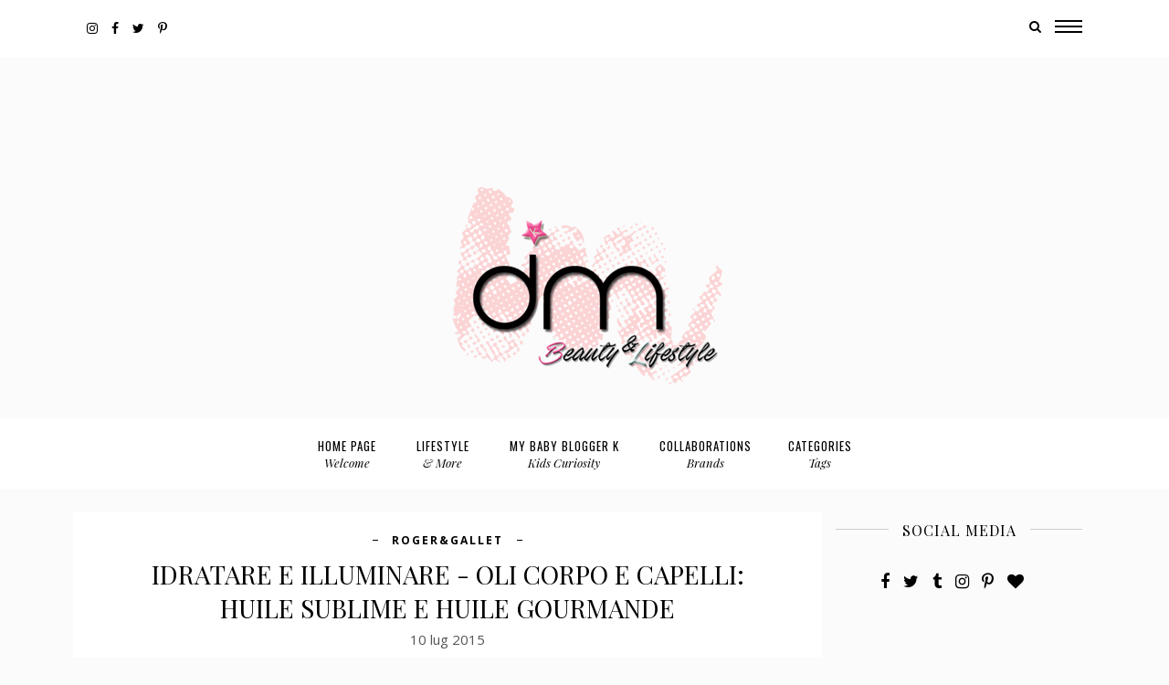

--- FILE ---
content_type: text/html; charset=UTF-8
request_url: http://www.diemmemakeup.com/2015/07/idratare-e-illuminare-oli-corpo-e.html
body_size: 43477
content:
<!DOCTYPE html>
<html class='v2' dir='ltr' xmlns='http://www.w3.org/1999/xhtml' xmlns:b='http://www.google.com/2005/gml/b' xmlns:data='http://www.google.com/2005/gml/data' xmlns:expr='http://www.google.com/2005/gml/expr'>
<head>
<link href='https://www.blogger.com/static/v1/widgets/335934321-css_bundle_v2.css' rel='stylesheet' type='text/css'/>
<meta content='width=device-width, initial-scale=1' name='viewport'/>
<meta content='text/html; charset=UTF-8' http-equiv='Content-Type'/>
<meta content='blogger' name='generator'/>
<link href='http://www.diemmemakeup.com/favicon.ico' rel='icon' type='image/x-icon'/>
<link href='http://www.diemmemakeup.com/2015/07/idratare-e-illuminare-oli-corpo-e.html' rel='canonical'/>
<link rel="alternate" type="application/atom+xml" title="Diemmemakeup - Atom" href="http://www.diemmemakeup.com/feeds/posts/default" />
<link rel="alternate" type="application/rss+xml" title="Diemmemakeup - RSS" href="http://www.diemmemakeup.com/feeds/posts/default?alt=rss" />
<link rel="service.post" type="application/atom+xml" title="Diemmemakeup - Atom" href="https://www.blogger.com/feeds/2559877107771590734/posts/default" />

<link rel="alternate" type="application/atom+xml" title="Diemmemakeup - Atom" href="http://www.diemmemakeup.com/feeds/2744607029831567290/comments/default" />
<!--Can't find substitution for tag [blog.ieCssRetrofitLinks]-->
<link href='https://blogger.googleusercontent.com/img/b/R29vZ2xl/AVvXsEht7SBVvdWzW1heAxOfJQ72RrBAnfx3ee3wx3f8nrbGMKxP64p4SZH9bZ28ZToJ144ZA2ofi-famikBYi075nwb_Zwy7v8YM7GlX-826JvHBh6yag41fsOmR3_OP7bE8obncdNEzF9BOY0/s1600/Huile-gourmande-Fleur-de-Fi.png' rel='image_src'/>
<meta content='http://www.diemmemakeup.com/2015/07/idratare-e-illuminare-oli-corpo-e.html' property='og:url'/>
<meta content='IDRATARE E ILLUMINARE - Oli corpo e capelli: Huile Sublime e Huile Gourmande' property='og:title'/>
<meta content='Make Up, Life Style e tanto shopping!' property='og:description'/>
<meta content='https://blogger.googleusercontent.com/img/b/R29vZ2xl/AVvXsEht7SBVvdWzW1heAxOfJQ72RrBAnfx3ee3wx3f8nrbGMKxP64p4SZH9bZ28ZToJ144ZA2ofi-famikBYi075nwb_Zwy7v8YM7GlX-826JvHBh6yag41fsOmR3_OP7bE8obncdNEzF9BOY0/w1200-h630-p-k-no-nu/Huile-gourmande-Fleur-de-Fi.png' property='og:image'/>
<title>Diemmemakeup: IDRATARE E ILLUMINARE - Oli corpo e capelli: Huile Sublime e Huile Gourmande</title>
<link href='https://fonts.googleapis.com/css?family=Playfair+Display:400,400i' rel='stylesheet'/>
<link href='https://fonts.googleapis.com/css?family=Open+Sans:400,700' rel='stylesheet'/>
<link href='https://fonts.googleapis.com/css?family=Oswald' rel='stylesheet'/>
<link href='https://maxcdn.bootstrapcdn.com/font-awesome/4.7.0/css/font-awesome.min.css' rel='stylesheet'/>
<script src='https://ajax.googleapis.com/ajax/libs/jquery/1.10.1/jquery.min.js'></script>
<script src='https://cdnjs.cloudflare.com/ajax/libs/modernizr/2.8.2/modernizr.js'></script>
<script src='https://cdnjs.cloudflare.com/ajax/libs/bPopup/0.11.0/jquery.bpopup.min.js'></script>
<script src='https://cdnjs.cloudflare.com/ajax/libs/fitvids/1.1.0/jquery.fitvids.min.js' type='text/javascript'></script>
<style type='text/css'>@font-face{font-family:'Open Sans';font-style:normal;font-weight:300;font-stretch:100%;font-display:swap;src:url(//fonts.gstatic.com/s/opensans/v44/memvYaGs126MiZpBA-UvWbX2vVnXBbObj2OVTSKmu0SC55K5gw.woff2)format('woff2');unicode-range:U+0460-052F,U+1C80-1C8A,U+20B4,U+2DE0-2DFF,U+A640-A69F,U+FE2E-FE2F;}@font-face{font-family:'Open Sans';font-style:normal;font-weight:300;font-stretch:100%;font-display:swap;src:url(//fonts.gstatic.com/s/opensans/v44/memvYaGs126MiZpBA-UvWbX2vVnXBbObj2OVTSumu0SC55K5gw.woff2)format('woff2');unicode-range:U+0301,U+0400-045F,U+0490-0491,U+04B0-04B1,U+2116;}@font-face{font-family:'Open Sans';font-style:normal;font-weight:300;font-stretch:100%;font-display:swap;src:url(//fonts.gstatic.com/s/opensans/v44/memvYaGs126MiZpBA-UvWbX2vVnXBbObj2OVTSOmu0SC55K5gw.woff2)format('woff2');unicode-range:U+1F00-1FFF;}@font-face{font-family:'Open Sans';font-style:normal;font-weight:300;font-stretch:100%;font-display:swap;src:url(//fonts.gstatic.com/s/opensans/v44/memvYaGs126MiZpBA-UvWbX2vVnXBbObj2OVTSymu0SC55K5gw.woff2)format('woff2');unicode-range:U+0370-0377,U+037A-037F,U+0384-038A,U+038C,U+038E-03A1,U+03A3-03FF;}@font-face{font-family:'Open Sans';font-style:normal;font-weight:300;font-stretch:100%;font-display:swap;src:url(//fonts.gstatic.com/s/opensans/v44/memvYaGs126MiZpBA-UvWbX2vVnXBbObj2OVTS2mu0SC55K5gw.woff2)format('woff2');unicode-range:U+0307-0308,U+0590-05FF,U+200C-2010,U+20AA,U+25CC,U+FB1D-FB4F;}@font-face{font-family:'Open Sans';font-style:normal;font-weight:300;font-stretch:100%;font-display:swap;src:url(//fonts.gstatic.com/s/opensans/v44/memvYaGs126MiZpBA-UvWbX2vVnXBbObj2OVTVOmu0SC55K5gw.woff2)format('woff2');unicode-range:U+0302-0303,U+0305,U+0307-0308,U+0310,U+0312,U+0315,U+031A,U+0326-0327,U+032C,U+032F-0330,U+0332-0333,U+0338,U+033A,U+0346,U+034D,U+0391-03A1,U+03A3-03A9,U+03B1-03C9,U+03D1,U+03D5-03D6,U+03F0-03F1,U+03F4-03F5,U+2016-2017,U+2034-2038,U+203C,U+2040,U+2043,U+2047,U+2050,U+2057,U+205F,U+2070-2071,U+2074-208E,U+2090-209C,U+20D0-20DC,U+20E1,U+20E5-20EF,U+2100-2112,U+2114-2115,U+2117-2121,U+2123-214F,U+2190,U+2192,U+2194-21AE,U+21B0-21E5,U+21F1-21F2,U+21F4-2211,U+2213-2214,U+2216-22FF,U+2308-230B,U+2310,U+2319,U+231C-2321,U+2336-237A,U+237C,U+2395,U+239B-23B7,U+23D0,U+23DC-23E1,U+2474-2475,U+25AF,U+25B3,U+25B7,U+25BD,U+25C1,U+25CA,U+25CC,U+25FB,U+266D-266F,U+27C0-27FF,U+2900-2AFF,U+2B0E-2B11,U+2B30-2B4C,U+2BFE,U+3030,U+FF5B,U+FF5D,U+1D400-1D7FF,U+1EE00-1EEFF;}@font-face{font-family:'Open Sans';font-style:normal;font-weight:300;font-stretch:100%;font-display:swap;src:url(//fonts.gstatic.com/s/opensans/v44/memvYaGs126MiZpBA-UvWbX2vVnXBbObj2OVTUGmu0SC55K5gw.woff2)format('woff2');unicode-range:U+0001-000C,U+000E-001F,U+007F-009F,U+20DD-20E0,U+20E2-20E4,U+2150-218F,U+2190,U+2192,U+2194-2199,U+21AF,U+21E6-21F0,U+21F3,U+2218-2219,U+2299,U+22C4-22C6,U+2300-243F,U+2440-244A,U+2460-24FF,U+25A0-27BF,U+2800-28FF,U+2921-2922,U+2981,U+29BF,U+29EB,U+2B00-2BFF,U+4DC0-4DFF,U+FFF9-FFFB,U+10140-1018E,U+10190-1019C,U+101A0,U+101D0-101FD,U+102E0-102FB,U+10E60-10E7E,U+1D2C0-1D2D3,U+1D2E0-1D37F,U+1F000-1F0FF,U+1F100-1F1AD,U+1F1E6-1F1FF,U+1F30D-1F30F,U+1F315,U+1F31C,U+1F31E,U+1F320-1F32C,U+1F336,U+1F378,U+1F37D,U+1F382,U+1F393-1F39F,U+1F3A7-1F3A8,U+1F3AC-1F3AF,U+1F3C2,U+1F3C4-1F3C6,U+1F3CA-1F3CE,U+1F3D4-1F3E0,U+1F3ED,U+1F3F1-1F3F3,U+1F3F5-1F3F7,U+1F408,U+1F415,U+1F41F,U+1F426,U+1F43F,U+1F441-1F442,U+1F444,U+1F446-1F449,U+1F44C-1F44E,U+1F453,U+1F46A,U+1F47D,U+1F4A3,U+1F4B0,U+1F4B3,U+1F4B9,U+1F4BB,U+1F4BF,U+1F4C8-1F4CB,U+1F4D6,U+1F4DA,U+1F4DF,U+1F4E3-1F4E6,U+1F4EA-1F4ED,U+1F4F7,U+1F4F9-1F4FB,U+1F4FD-1F4FE,U+1F503,U+1F507-1F50B,U+1F50D,U+1F512-1F513,U+1F53E-1F54A,U+1F54F-1F5FA,U+1F610,U+1F650-1F67F,U+1F687,U+1F68D,U+1F691,U+1F694,U+1F698,U+1F6AD,U+1F6B2,U+1F6B9-1F6BA,U+1F6BC,U+1F6C6-1F6CF,U+1F6D3-1F6D7,U+1F6E0-1F6EA,U+1F6F0-1F6F3,U+1F6F7-1F6FC,U+1F700-1F7FF,U+1F800-1F80B,U+1F810-1F847,U+1F850-1F859,U+1F860-1F887,U+1F890-1F8AD,U+1F8B0-1F8BB,U+1F8C0-1F8C1,U+1F900-1F90B,U+1F93B,U+1F946,U+1F984,U+1F996,U+1F9E9,U+1FA00-1FA6F,U+1FA70-1FA7C,U+1FA80-1FA89,U+1FA8F-1FAC6,U+1FACE-1FADC,U+1FADF-1FAE9,U+1FAF0-1FAF8,U+1FB00-1FBFF;}@font-face{font-family:'Open Sans';font-style:normal;font-weight:300;font-stretch:100%;font-display:swap;src:url(//fonts.gstatic.com/s/opensans/v44/memvYaGs126MiZpBA-UvWbX2vVnXBbObj2OVTSCmu0SC55K5gw.woff2)format('woff2');unicode-range:U+0102-0103,U+0110-0111,U+0128-0129,U+0168-0169,U+01A0-01A1,U+01AF-01B0,U+0300-0301,U+0303-0304,U+0308-0309,U+0323,U+0329,U+1EA0-1EF9,U+20AB;}@font-face{font-family:'Open Sans';font-style:normal;font-weight:300;font-stretch:100%;font-display:swap;src:url(//fonts.gstatic.com/s/opensans/v44/memvYaGs126MiZpBA-UvWbX2vVnXBbObj2OVTSGmu0SC55K5gw.woff2)format('woff2');unicode-range:U+0100-02BA,U+02BD-02C5,U+02C7-02CC,U+02CE-02D7,U+02DD-02FF,U+0304,U+0308,U+0329,U+1D00-1DBF,U+1E00-1E9F,U+1EF2-1EFF,U+2020,U+20A0-20AB,U+20AD-20C0,U+2113,U+2C60-2C7F,U+A720-A7FF;}@font-face{font-family:'Open Sans';font-style:normal;font-weight:300;font-stretch:100%;font-display:swap;src:url(//fonts.gstatic.com/s/opensans/v44/memvYaGs126MiZpBA-UvWbX2vVnXBbObj2OVTS-mu0SC55I.woff2)format('woff2');unicode-range:U+0000-00FF,U+0131,U+0152-0153,U+02BB-02BC,U+02C6,U+02DA,U+02DC,U+0304,U+0308,U+0329,U+2000-206F,U+20AC,U+2122,U+2191,U+2193,U+2212,U+2215,U+FEFF,U+FFFD;}@font-face{font-family:'Open Sans';font-style:normal;font-weight:400;font-stretch:100%;font-display:swap;src:url(//fonts.gstatic.com/s/opensans/v44/memvYaGs126MiZpBA-UvWbX2vVnXBbObj2OVTSKmu0SC55K5gw.woff2)format('woff2');unicode-range:U+0460-052F,U+1C80-1C8A,U+20B4,U+2DE0-2DFF,U+A640-A69F,U+FE2E-FE2F;}@font-face{font-family:'Open Sans';font-style:normal;font-weight:400;font-stretch:100%;font-display:swap;src:url(//fonts.gstatic.com/s/opensans/v44/memvYaGs126MiZpBA-UvWbX2vVnXBbObj2OVTSumu0SC55K5gw.woff2)format('woff2');unicode-range:U+0301,U+0400-045F,U+0490-0491,U+04B0-04B1,U+2116;}@font-face{font-family:'Open Sans';font-style:normal;font-weight:400;font-stretch:100%;font-display:swap;src:url(//fonts.gstatic.com/s/opensans/v44/memvYaGs126MiZpBA-UvWbX2vVnXBbObj2OVTSOmu0SC55K5gw.woff2)format('woff2');unicode-range:U+1F00-1FFF;}@font-face{font-family:'Open Sans';font-style:normal;font-weight:400;font-stretch:100%;font-display:swap;src:url(//fonts.gstatic.com/s/opensans/v44/memvYaGs126MiZpBA-UvWbX2vVnXBbObj2OVTSymu0SC55K5gw.woff2)format('woff2');unicode-range:U+0370-0377,U+037A-037F,U+0384-038A,U+038C,U+038E-03A1,U+03A3-03FF;}@font-face{font-family:'Open Sans';font-style:normal;font-weight:400;font-stretch:100%;font-display:swap;src:url(//fonts.gstatic.com/s/opensans/v44/memvYaGs126MiZpBA-UvWbX2vVnXBbObj2OVTS2mu0SC55K5gw.woff2)format('woff2');unicode-range:U+0307-0308,U+0590-05FF,U+200C-2010,U+20AA,U+25CC,U+FB1D-FB4F;}@font-face{font-family:'Open Sans';font-style:normal;font-weight:400;font-stretch:100%;font-display:swap;src:url(//fonts.gstatic.com/s/opensans/v44/memvYaGs126MiZpBA-UvWbX2vVnXBbObj2OVTVOmu0SC55K5gw.woff2)format('woff2');unicode-range:U+0302-0303,U+0305,U+0307-0308,U+0310,U+0312,U+0315,U+031A,U+0326-0327,U+032C,U+032F-0330,U+0332-0333,U+0338,U+033A,U+0346,U+034D,U+0391-03A1,U+03A3-03A9,U+03B1-03C9,U+03D1,U+03D5-03D6,U+03F0-03F1,U+03F4-03F5,U+2016-2017,U+2034-2038,U+203C,U+2040,U+2043,U+2047,U+2050,U+2057,U+205F,U+2070-2071,U+2074-208E,U+2090-209C,U+20D0-20DC,U+20E1,U+20E5-20EF,U+2100-2112,U+2114-2115,U+2117-2121,U+2123-214F,U+2190,U+2192,U+2194-21AE,U+21B0-21E5,U+21F1-21F2,U+21F4-2211,U+2213-2214,U+2216-22FF,U+2308-230B,U+2310,U+2319,U+231C-2321,U+2336-237A,U+237C,U+2395,U+239B-23B7,U+23D0,U+23DC-23E1,U+2474-2475,U+25AF,U+25B3,U+25B7,U+25BD,U+25C1,U+25CA,U+25CC,U+25FB,U+266D-266F,U+27C0-27FF,U+2900-2AFF,U+2B0E-2B11,U+2B30-2B4C,U+2BFE,U+3030,U+FF5B,U+FF5D,U+1D400-1D7FF,U+1EE00-1EEFF;}@font-face{font-family:'Open Sans';font-style:normal;font-weight:400;font-stretch:100%;font-display:swap;src:url(//fonts.gstatic.com/s/opensans/v44/memvYaGs126MiZpBA-UvWbX2vVnXBbObj2OVTUGmu0SC55K5gw.woff2)format('woff2');unicode-range:U+0001-000C,U+000E-001F,U+007F-009F,U+20DD-20E0,U+20E2-20E4,U+2150-218F,U+2190,U+2192,U+2194-2199,U+21AF,U+21E6-21F0,U+21F3,U+2218-2219,U+2299,U+22C4-22C6,U+2300-243F,U+2440-244A,U+2460-24FF,U+25A0-27BF,U+2800-28FF,U+2921-2922,U+2981,U+29BF,U+29EB,U+2B00-2BFF,U+4DC0-4DFF,U+FFF9-FFFB,U+10140-1018E,U+10190-1019C,U+101A0,U+101D0-101FD,U+102E0-102FB,U+10E60-10E7E,U+1D2C0-1D2D3,U+1D2E0-1D37F,U+1F000-1F0FF,U+1F100-1F1AD,U+1F1E6-1F1FF,U+1F30D-1F30F,U+1F315,U+1F31C,U+1F31E,U+1F320-1F32C,U+1F336,U+1F378,U+1F37D,U+1F382,U+1F393-1F39F,U+1F3A7-1F3A8,U+1F3AC-1F3AF,U+1F3C2,U+1F3C4-1F3C6,U+1F3CA-1F3CE,U+1F3D4-1F3E0,U+1F3ED,U+1F3F1-1F3F3,U+1F3F5-1F3F7,U+1F408,U+1F415,U+1F41F,U+1F426,U+1F43F,U+1F441-1F442,U+1F444,U+1F446-1F449,U+1F44C-1F44E,U+1F453,U+1F46A,U+1F47D,U+1F4A3,U+1F4B0,U+1F4B3,U+1F4B9,U+1F4BB,U+1F4BF,U+1F4C8-1F4CB,U+1F4D6,U+1F4DA,U+1F4DF,U+1F4E3-1F4E6,U+1F4EA-1F4ED,U+1F4F7,U+1F4F9-1F4FB,U+1F4FD-1F4FE,U+1F503,U+1F507-1F50B,U+1F50D,U+1F512-1F513,U+1F53E-1F54A,U+1F54F-1F5FA,U+1F610,U+1F650-1F67F,U+1F687,U+1F68D,U+1F691,U+1F694,U+1F698,U+1F6AD,U+1F6B2,U+1F6B9-1F6BA,U+1F6BC,U+1F6C6-1F6CF,U+1F6D3-1F6D7,U+1F6E0-1F6EA,U+1F6F0-1F6F3,U+1F6F7-1F6FC,U+1F700-1F7FF,U+1F800-1F80B,U+1F810-1F847,U+1F850-1F859,U+1F860-1F887,U+1F890-1F8AD,U+1F8B0-1F8BB,U+1F8C0-1F8C1,U+1F900-1F90B,U+1F93B,U+1F946,U+1F984,U+1F996,U+1F9E9,U+1FA00-1FA6F,U+1FA70-1FA7C,U+1FA80-1FA89,U+1FA8F-1FAC6,U+1FACE-1FADC,U+1FADF-1FAE9,U+1FAF0-1FAF8,U+1FB00-1FBFF;}@font-face{font-family:'Open Sans';font-style:normal;font-weight:400;font-stretch:100%;font-display:swap;src:url(//fonts.gstatic.com/s/opensans/v44/memvYaGs126MiZpBA-UvWbX2vVnXBbObj2OVTSCmu0SC55K5gw.woff2)format('woff2');unicode-range:U+0102-0103,U+0110-0111,U+0128-0129,U+0168-0169,U+01A0-01A1,U+01AF-01B0,U+0300-0301,U+0303-0304,U+0308-0309,U+0323,U+0329,U+1EA0-1EF9,U+20AB;}@font-face{font-family:'Open Sans';font-style:normal;font-weight:400;font-stretch:100%;font-display:swap;src:url(//fonts.gstatic.com/s/opensans/v44/memvYaGs126MiZpBA-UvWbX2vVnXBbObj2OVTSGmu0SC55K5gw.woff2)format('woff2');unicode-range:U+0100-02BA,U+02BD-02C5,U+02C7-02CC,U+02CE-02D7,U+02DD-02FF,U+0304,U+0308,U+0329,U+1D00-1DBF,U+1E00-1E9F,U+1EF2-1EFF,U+2020,U+20A0-20AB,U+20AD-20C0,U+2113,U+2C60-2C7F,U+A720-A7FF;}@font-face{font-family:'Open Sans';font-style:normal;font-weight:400;font-stretch:100%;font-display:swap;src:url(//fonts.gstatic.com/s/opensans/v44/memvYaGs126MiZpBA-UvWbX2vVnXBbObj2OVTS-mu0SC55I.woff2)format('woff2');unicode-range:U+0000-00FF,U+0131,U+0152-0153,U+02BB-02BC,U+02C6,U+02DA,U+02DC,U+0304,U+0308,U+0329,U+2000-206F,U+20AC,U+2122,U+2191,U+2193,U+2212,U+2215,U+FEFF,U+FFFD;}@font-face{font-family:'Oswald';font-style:normal;font-weight:300;font-display:swap;src:url(//fonts.gstatic.com/s/oswald/v57/TK3IWkUHHAIjg75cFRf3bXL8LICs13Fv40pKlN4NNSeSASwcEWlbHYjMdZwlou4.woff2)format('woff2');unicode-range:U+0460-052F,U+1C80-1C8A,U+20B4,U+2DE0-2DFF,U+A640-A69F,U+FE2E-FE2F;}@font-face{font-family:'Oswald';font-style:normal;font-weight:300;font-display:swap;src:url(//fonts.gstatic.com/s/oswald/v57/TK3IWkUHHAIjg75cFRf3bXL8LICs13Fv40pKlN4NNSeSASwcEWlSHYjMdZwlou4.woff2)format('woff2');unicode-range:U+0301,U+0400-045F,U+0490-0491,U+04B0-04B1,U+2116;}@font-face{font-family:'Oswald';font-style:normal;font-weight:300;font-display:swap;src:url(//fonts.gstatic.com/s/oswald/v57/TK3IWkUHHAIjg75cFRf3bXL8LICs13Fv40pKlN4NNSeSASwcEWlZHYjMdZwlou4.woff2)format('woff2');unicode-range:U+0102-0103,U+0110-0111,U+0128-0129,U+0168-0169,U+01A0-01A1,U+01AF-01B0,U+0300-0301,U+0303-0304,U+0308-0309,U+0323,U+0329,U+1EA0-1EF9,U+20AB;}@font-face{font-family:'Oswald';font-style:normal;font-weight:300;font-display:swap;src:url(//fonts.gstatic.com/s/oswald/v57/TK3IWkUHHAIjg75cFRf3bXL8LICs13Fv40pKlN4NNSeSASwcEWlYHYjMdZwlou4.woff2)format('woff2');unicode-range:U+0100-02BA,U+02BD-02C5,U+02C7-02CC,U+02CE-02D7,U+02DD-02FF,U+0304,U+0308,U+0329,U+1D00-1DBF,U+1E00-1E9F,U+1EF2-1EFF,U+2020,U+20A0-20AB,U+20AD-20C0,U+2113,U+2C60-2C7F,U+A720-A7FF;}@font-face{font-family:'Oswald';font-style:normal;font-weight:300;font-display:swap;src:url(//fonts.gstatic.com/s/oswald/v57/TK3IWkUHHAIjg75cFRf3bXL8LICs13Fv40pKlN4NNSeSASwcEWlWHYjMdZwl.woff2)format('woff2');unicode-range:U+0000-00FF,U+0131,U+0152-0153,U+02BB-02BC,U+02C6,U+02DA,U+02DC,U+0304,U+0308,U+0329,U+2000-206F,U+20AC,U+2122,U+2191,U+2193,U+2212,U+2215,U+FEFF,U+FFFD;}@font-face{font-family:'Oswald';font-style:normal;font-weight:400;font-display:swap;src:url(//fonts.gstatic.com/s/oswald/v57/TK3IWkUHHAIjg75cFRf3bXL8LICs13Fv40pKlN4NNSeSASwcEWlbHYjMdZwlou4.woff2)format('woff2');unicode-range:U+0460-052F,U+1C80-1C8A,U+20B4,U+2DE0-2DFF,U+A640-A69F,U+FE2E-FE2F;}@font-face{font-family:'Oswald';font-style:normal;font-weight:400;font-display:swap;src:url(//fonts.gstatic.com/s/oswald/v57/TK3IWkUHHAIjg75cFRf3bXL8LICs13Fv40pKlN4NNSeSASwcEWlSHYjMdZwlou4.woff2)format('woff2');unicode-range:U+0301,U+0400-045F,U+0490-0491,U+04B0-04B1,U+2116;}@font-face{font-family:'Oswald';font-style:normal;font-weight:400;font-display:swap;src:url(//fonts.gstatic.com/s/oswald/v57/TK3IWkUHHAIjg75cFRf3bXL8LICs13Fv40pKlN4NNSeSASwcEWlZHYjMdZwlou4.woff2)format('woff2');unicode-range:U+0102-0103,U+0110-0111,U+0128-0129,U+0168-0169,U+01A0-01A1,U+01AF-01B0,U+0300-0301,U+0303-0304,U+0308-0309,U+0323,U+0329,U+1EA0-1EF9,U+20AB;}@font-face{font-family:'Oswald';font-style:normal;font-weight:400;font-display:swap;src:url(//fonts.gstatic.com/s/oswald/v57/TK3IWkUHHAIjg75cFRf3bXL8LICs13Fv40pKlN4NNSeSASwcEWlYHYjMdZwlou4.woff2)format('woff2');unicode-range:U+0100-02BA,U+02BD-02C5,U+02C7-02CC,U+02CE-02D7,U+02DD-02FF,U+0304,U+0308,U+0329,U+1D00-1DBF,U+1E00-1E9F,U+1EF2-1EFF,U+2020,U+20A0-20AB,U+20AD-20C0,U+2113,U+2C60-2C7F,U+A720-A7FF;}@font-face{font-family:'Oswald';font-style:normal;font-weight:400;font-display:swap;src:url(//fonts.gstatic.com/s/oswald/v57/TK3IWkUHHAIjg75cFRf3bXL8LICs13Fv40pKlN4NNSeSASwcEWlWHYjMdZwl.woff2)format('woff2');unicode-range:U+0000-00FF,U+0131,U+0152-0153,U+02BB-02BC,U+02C6,U+02DA,U+02DC,U+0304,U+0308,U+0329,U+2000-206F,U+20AC,U+2122,U+2191,U+2193,U+2212,U+2215,U+FEFF,U+FFFD;}@font-face{font-family:'Playfair Display';font-style:italic;font-weight:400;font-display:swap;src:url(//fonts.gstatic.com/s/playfairdisplay/v40/nuFRD-vYSZviVYUb_rj3ij__anPXDTnCjmHKM4nYO7KN_qiTXtXA-X-uE0qEE5Do.woff2)format('woff2');unicode-range:U+0301,U+0400-045F,U+0490-0491,U+04B0-04B1,U+2116;}@font-face{font-family:'Playfair Display';font-style:italic;font-weight:400;font-display:swap;src:url(//fonts.gstatic.com/s/playfairdisplay/v40/nuFRD-vYSZviVYUb_rj3ij__anPXDTnCjmHKM4nYO7KN_qiTXt7A-X-uE0qEE5Do.woff2)format('woff2');unicode-range:U+0102-0103,U+0110-0111,U+0128-0129,U+0168-0169,U+01A0-01A1,U+01AF-01B0,U+0300-0301,U+0303-0304,U+0308-0309,U+0323,U+0329,U+1EA0-1EF9,U+20AB;}@font-face{font-family:'Playfair Display';font-style:italic;font-weight:400;font-display:swap;src:url(//fonts.gstatic.com/s/playfairdisplay/v40/nuFRD-vYSZviVYUb_rj3ij__anPXDTnCjmHKM4nYO7KN_qiTXt_A-X-uE0qEE5Do.woff2)format('woff2');unicode-range:U+0100-02BA,U+02BD-02C5,U+02C7-02CC,U+02CE-02D7,U+02DD-02FF,U+0304,U+0308,U+0329,U+1D00-1DBF,U+1E00-1E9F,U+1EF2-1EFF,U+2020,U+20A0-20AB,U+20AD-20C0,U+2113,U+2C60-2C7F,U+A720-A7FF;}@font-face{font-family:'Playfair Display';font-style:italic;font-weight:400;font-display:swap;src:url(//fonts.gstatic.com/s/playfairdisplay/v40/nuFRD-vYSZviVYUb_rj3ij__anPXDTnCjmHKM4nYO7KN_qiTXtHA-X-uE0qEEw.woff2)format('woff2');unicode-range:U+0000-00FF,U+0131,U+0152-0153,U+02BB-02BC,U+02C6,U+02DA,U+02DC,U+0304,U+0308,U+0329,U+2000-206F,U+20AC,U+2122,U+2191,U+2193,U+2212,U+2215,U+FEFF,U+FFFD;}@font-face{font-family:'Playfair Display';font-style:normal;font-weight:400;font-display:swap;src:url(//fonts.gstatic.com/s/playfairdisplay/v40/nuFvD-vYSZviVYUb_rj3ij__anPXJzDwcbmjWBN2PKdFvXDTbtPK-F2qC0usEw.woff2)format('woff2');unicode-range:U+0301,U+0400-045F,U+0490-0491,U+04B0-04B1,U+2116;}@font-face{font-family:'Playfair Display';font-style:normal;font-weight:400;font-display:swap;src:url(//fonts.gstatic.com/s/playfairdisplay/v40/nuFvD-vYSZviVYUb_rj3ij__anPXJzDwcbmjWBN2PKdFvXDYbtPK-F2qC0usEw.woff2)format('woff2');unicode-range:U+0102-0103,U+0110-0111,U+0128-0129,U+0168-0169,U+01A0-01A1,U+01AF-01B0,U+0300-0301,U+0303-0304,U+0308-0309,U+0323,U+0329,U+1EA0-1EF9,U+20AB;}@font-face{font-family:'Playfair Display';font-style:normal;font-weight:400;font-display:swap;src:url(//fonts.gstatic.com/s/playfairdisplay/v40/nuFvD-vYSZviVYUb_rj3ij__anPXJzDwcbmjWBN2PKdFvXDZbtPK-F2qC0usEw.woff2)format('woff2');unicode-range:U+0100-02BA,U+02BD-02C5,U+02C7-02CC,U+02CE-02D7,U+02DD-02FF,U+0304,U+0308,U+0329,U+1D00-1DBF,U+1E00-1E9F,U+1EF2-1EFF,U+2020,U+20A0-20AB,U+20AD-20C0,U+2113,U+2C60-2C7F,U+A720-A7FF;}@font-face{font-family:'Playfair Display';font-style:normal;font-weight:400;font-display:swap;src:url(//fonts.gstatic.com/s/playfairdisplay/v40/nuFvD-vYSZviVYUb_rj3ij__anPXJzDwcbmjWBN2PKdFvXDXbtPK-F2qC0s.woff2)format('woff2');unicode-range:U+0000-00FF,U+0131,U+0152-0153,U+02BB-02BC,U+02C6,U+02DA,U+02DC,U+0304,U+0308,U+0329,U+2000-206F,U+20AC,U+2122,U+2191,U+2193,U+2212,U+2215,U+FEFF,U+FFFD;}</style>
<style id='page-skin-1' type='text/css'><!--
/*
-----------------------------------------------
Name:     Custom Design
Version:  1.0
Designer: Underline Designs
URL:      http://underlinedesigns.com/
----------------------------------------------- */
/* Variable definitions
====================
<Variable name="keycolor" description="Main Color" type="color" default="#66bbdd" />
<Group description="Body Text" selector="body">
<Variable name="body.font" description="Font" type="font" default="normal normal 15px 'Open Sans', sans-serif" />
<Variable name="body.text.color" description="Text Color" type="color" default="#444" />
</Group>
<Group description="Backgrounds" selector=".body-fauxcolumns-outer">
<Variable name="content.background.color" description="Outer Background" type="color" default="#fbfbfb" />
<Variable name="inner.background.color" description="Inner Background" type="color" default="#fff" />
<Variable name="header.background.color" description="Header Background" type="color" default="transparent" />
</Group>
<Group description="Highlighted Text" selector="body">
<Variable name="highlight.color" description="Hightlight Text Color" type="color" default="#DEDEDE" />
<Variable name="highlight.background.color" description="Highlight Background Color" type="color" default="#444" />
</Group>
<Group description="Scroll Bar" selector="body">
<Variable name="scroll.color.background" description="Scroll Bar" type="color" default="#c3c3c3" />
<Variable name="scroll.color" description="Scroll Thumb" type="color" default="#737373" />
<Variable name="scroll.color.hover" description="Scroll Thumb Hover" type="color" default="#eee" />
</Group>
<Group description="Links" selector=".main-outer">
<Variable name="link.color" description="Link Color" type="color" default="#444" />
<Variable name="link.hover.color" description="Hover Color" type="color" default="#f6c2c4" />
</Group>
<Group description="Post Links" selector=".post-body">
<Variable name="plink.color" description="Link Color" type="color" default="#f6c2c4" />
<Variable name="plink.hover.color" description="Hover Color" type="color" default="#f6c2c4" />
<Variable name="plink.visited.color" description="Visited Color" type="color" default="#888888" />
</Group>
<Group description="Blog Title" selector=".header h1">
<Variable name="header.font" description="Font" type="font" default="normal 300 63px 'Oswald', sans-serif" />
<Variable name="home.header.text.color" description="Homepage Title Color" type="color" default="#000" />
<Variable name="header.text.color" description="Title Color" type="color" default="#444" />
</Group>
<Group description="Blog Description" selector=".header .description">
<Variable name="description.font" description="Font" type="font" default="italic normal 12px 'Times New Roman', Times, serif" />
<Variable name="description.text.color" description="Description Color" type="color" default="#444" />
<Variable name="desc.background.color" description="Description Background" type="color" default="#ffffff" />
</Group>
<Group description="Tabs Text" selector=".tabs-inner .widget li a">
<Variable name="tabs.font" description="Font" type="font" default="normal normal 13px 'Oswald', sans-serif" />
<Variable name="tabs.text.color" description="Text Color" type="color" default="#444" />
<Variable name="tabs.hover.text.color" description="Hover Color" type="color" default="#eee" />
</Group>
<Group description="Tabs Background" selector=".tabs-outer .PageList">
<Variable name="tabs.background.color" description="Background Color" type="color" default="#fff" />
</Group>
<Group description="Side Panel" selector=".sliding-menu">
<Variable name="slidem.background.color" description="Background Color" type="color" default="#fff" />
<Variable name="slidem.color" description="Tabs Color" type="color" default="#000" />
<Variable name="slidem.hover.color" description="Tabs Hover Color" type="color" default="#f6c2c4" />
</Group>
<Group description="Slider Content" selector=".slide-desc">
<Variable name="slider.title.font" description="Font" type="font" default="normal 400 20px 'Playfair Display', serif" />
<Variable name="slider.title.color" description="Title Color" type="color" default="#4e4d4c" />
</Group>
<Group description="Categories" selector=".gridsection-table">
<Variable name="title.grid.font" description="Title Font" type="font" default="normal normal 13px 'Oswald', sans-serif" />
</Group>
<Group description="Snippets and Titles" selector=".main-outer">
<Variable name="snippet.font" description="Snippet Font" type="font" default="normal 400 13px 'open sans', sans-serif" />
<Variable name="snippet.color" description="Snippet Color" type="color" default="#797979" />
<Variable name="snippet.title.color" description="Title Color" type="color" default="#444" />
<Variable name="snippet.title.hover.color" description="Title Hover Color" type="color" default="#f6c2c4" />
<Variable name="snippet.title.font" description="Title Font" type="font" default="normal 400 14px 'Playfair Display', serif" />
</Group>
<Group description="View Older Button" selector=".viewmore">
<Variable name="view.more.font" description="Font" type="font" default="normal normal 10px 'Open Sans', sans-serif" />
<Variable name="view.more.background.color" description="Background Color" type="color" default="#444" />
<Variable name="view.more.color" description="Text Color" type="color" default="#fff" />
<Variable name="view.more.hover.background.color" description="Hover Background Color" type="color" default="#fff" />
<Variable name="view.more.hover.color" description="Hover Text Color" type="color" default="#444" />
<Variable name="view.more.border.color" description="Border Color" type="color" default="#444" />
</Group>
<Group description="Featured Post" selector=".FeaturedPost">
<Variable name="fp.title.font" description="Title Font" type="font" default="normal 400 23px 'Playfair Display', serif" />
</Group>
<Group description="Post Title" selector=".post-title, .comments h4">
<Variable name="post.title.font" description="Font" type="font" default="normal 400 36px 'Playfair Display', serif" />
</Group>
<Group description="Quote Font" selector="blockquote">
<Variable name="quote.font" description="Font" type="font" default="italic normal 16px 'Playfair Display', Times, serif" />
</Group>
<Group description="Post Headings Font" selector=".post-content">
<Variable name="ph.title.font" description="Font" type="font" default="normal 300 30px 'Playfair Display', sans-serif" />
</Group>
<Group description="Comments User Font" selector=".comments .comments-content .user a">
<Variable name="comment.font" description="Font" type="font" default="normal 300 20px 'Oswald', sans-serif" />
</Group>
<Group description="Label Pages" selector=".label-cover">
<Variable name="label.font" description="Title Font" type="font" default="normal normal 20px 'Oswald', sans-serif" />
<Variable name="label.color" description="Title Color" type="color" default="#444" />
<Variable name="label.border" description="Border Color" type="color" default="#000" />
<Variable name="label.bg" description="Title background" type="color" default="#fbfbfb" />
</Group>
<Group description="Subscribe Title Box" selector=".content-inner">
<Variable name="follow.title.font" description="Title Font" type="font" default="normal 300 22px 'Open Sans', sans-serif" />
<Variable name="follow.title.background.color" description="Background Color" type="color" default="transparent"/>
<Variable name="follow.title.color" description="Text Color" type="color" default="#fff"/>
</Group>
<Group description="Subscribe Box" selector=".content-inner">
<Variable name="follow.box.background.color" description="Box Background Color" type="color" default="transparent" />
<Variable name="follow.font" description="Input Font" type="font" default="normal normal 10px 'Open Sans', sans-serif" />
<Variable name="follow.background.color" description="Submit Background" type="color" default="#000" />
<Variable name="follow.border.color" description="Input background" type="color" default="#eee" />
<Variable name="follow.borders.color" description="Border Color" type="color" default="transparent" />
<Variable name="follow.color" description="Submit Color" type="color" default="#fff" />
<Variable name="follow.hover.background.color" description="Submit Hover Background Color" type="color" default="#fff" />
<Variable name="follow.hover.color" description="Submit Hover Text Color" type="color" default="#000" />
</Group>
<Group description="Date Header" selector=".date-header">
<Variable name="date.header.color" description="Text Color" type="color" default="#aaa" />
<Variable name="date.header.background.color" description="Background Color" type="color" default="transparent" />
<Variable name="date.header.font" description="Text Font" type="font" default="normal normal 15px 'open sans', sans-serif" />
</Group>
<Group description="Post Footer" selector=".post-footer">
<Variable name="post.footer.text.color" description="Text Color" type="color" default="#444" />
<Variable name="post.footer.background.color" description="Background Color" type="color" default="#fff" />
<Variable name="post.footer.font" description="Title Font" type="font" default="normal normal 10px 'Open Sans', sans-serif" />
</Group>
<Group description="Gadgets" selector="h2">
<Variable name="widget.title.font" description="Title Font" type="font" default="normal 400 16px 'Playfair Display', serif" />
<Variable name="widget.title.text.color" description="Title Color" type="color" default="#444" />
<Variable name="widget.title.background.color" description="Background Color" type="color" default="#fbfbfb" />
<Variable name="widget.border.color" description="Border Color" type="color" default="#cecece" />
</Group>
<Group description="Side Panel Gadgets" selector="h2">
<Variable name="swidget.title.font" description="Title Font" type="font" default="normal 400 16px 'Playfair Display', serif" />
<Variable name="swidget.title.text.color" description="Title Color" type="color" default="#444" />
<Variable name="swidget.title.background.color" description="Background Color" type="color" default="#fff" />
<Variable name="swidget.border.color" description="Border Color" type="color" default="#cecece" />
</Group>
<Group description="Page Footer" selector=".footer-outer">
<Variable name="page.footer.background.color" description="Background Color" type="color" default="#fff" />
<Variable name="page.footer.color" description="Text Color" type="color" default="#000" />
</Group>
<Group description="Page Footer Links" selector=".footer-outer">
<Variable name="page.footer.link.color" description="Text Color" type="color" default="#000" />
<Variable name="page.footer.color.hover" description="Hover Text Color" type="color" default="#f0adad" />
</Group>
<Group description="Footer Gadgets" selector="h2">
<Variable name="fwidget.title.text.color" description="Title Color" type="color" default="#444" />
<Variable name="fwidget.title.background.color" description="Background Color" type="color" default="transparent" />
</Group>
<Group description="Status Message" selector=".status-msg-wrap">
<Variable name="statusmsg.font" description="Font" type="font" default="normal normal 10px 'Open Sans', sans-serif" />
<Variable name="statusmsg.background.color" description="Background Color" type="color" default="#ffffff" />
</Group>
<Group description="Accents" selector=".content-inner">
<Variable name="body.rule.color" description="Separator Line Color" type="color" default="#f0adad" />
<Variable name="tabs.border.color" description="Tabs Border Color" type="color" default="transparent" />
</Group>
<Variable name="body.background.override" description="Body Background Override" type="string" default="" />
<Variable name="mobile.button.color" description="Mobile Button Color" type="color" default="#ffffff" />
*/
/* Content
----------------------------------------------- */
/*! normalize.css v5.0.0 | MIT License | github.com/necolas/normalize.css */
html {
-ms-text-size-adjust: 100%;
-webkit-text-size-adjust: 100%
}
body {
margin: 0;
font: normal normal 15px 'Open Sans', sans-serif;
color: #000000;
background: #fbfbfb;
padding: 0;
text-align: justify;
}
html body .region-inner {
min-width: 0;
max-width: 100%;
width: auto;
}
article,
aside,
footer,
header,
nav,
main,
section {
display: block;
margin: 0;
padding: 0;
border: 0;
vertical-align: baseline
}
.section {
margin: 0;
padding: 0;
border: 0;
vertical-align: baseline
}
h1 {
font-size: 2em;
margin: .67em 0
}
h1,
h2,
h3,
h4,
h5,
h6 {
margin: 0 auto;
font: normal 300 30px 'Playfair Display', sans-serif;
}
h1 {
font-size: 55px;
}
h2 {
font-size: 40px;
}
h3 {
font-size: 30px;
}
h4 {
font-size: 20px;
}
h5 {
font-size: 16px;
}
h6 {
font-size: 14px;
}
figcaption,
figure {
display: block
}
figure {
margin: 1em 40px
}
hr {
box-sizing: content-box;
height: 0;
overflow: visible
}
pre {
font-family: monospace, monospace;
font-size: 1em
}
a {
text-decoration: none;
color: #000000;
-webkit-text-decoration-skip: objects
}
a:active,
a:hover {
text-decoration: none;
color: #f6c2c4;
outline-width: 0
}
.post-content a:link {
text-decoration: none;
color: #f6c2c4;
margin: 0 !important;
}
.post-content a:visited {
text-decoration: none;
color: #f6c2c4;
}
.post-content a:hover {
text-decoration: none;
color: #89d5c8;
}
abbr[title] {
border-bottom: 0;
text-decoration: none;
}
b,
strong {
font-weight: inherit
}
b,
strong {
font-weight: bolder
}
code,
kbd,
samp {
font-family: monospace, monospace;
font-size: 1em
}
dfn {
font-style: italic
}
mark {
background-color: #ff0;
color: #000
}
small {
font-size: 80%
}
blockquote {
font: italic normal 16px 'Playfair Display', Times, serif;
}
sub,
sup {
font-size: 75%;
line-height: 0;
position: relative;
vertical-align: baseline
}
.widget {
line-height: 2;
}
sub {
bottom: -0.25em
}
sup {
top: -0.5em
}
audio,
video {
display: inline-block
}
img {
border-style: none;
max-width: 100%;
padding: 0;
height: auto;
margin: 0 auto;
}
.post-content img {
margin: 5px auto;
}
audio:not([controls]) {
display: none;
height: 0
}
svg:not(:root) {
overflow: hidden
}
button,
input,
optgroup,
select,
textarea {
font-family: inherit;
font-size: 100%;
line-height: 1.15;
margin: 0 outline: none!important;
-webkit-appearance: none!important;
box-shadow: none!important;
-moz-border-radius: 0!important;
-webkit-border-radius: 0!important;
border-radius: 0!important
}
a,
button,
img,
input {
transition: all .25s ease-out;
-o-transition: all .25s ease-out;
-ms-transition: all 0.25s ease-out;
-moz-transition: all .25s ease-out;
-webkit-transition: all .25s ease-out;
}
*,
*:before,
*:after {
box-sizing: inherit;
-webkit-box-sizing: border-box;
-moz-box-sizing: border-box;
box-sizing: border-box
}
button,
input {
overflow: visible
}
button,
select {
text-transform: none
}
::-webkit-input-placeholder {
color: inherit;
opacity: 0.54
}
::-webkit-file-upload-button {
-webkit-appearance: button;
font: inherit
}
button,
html [type="button"],
[type="reset"],
[type="submit"] {
-webkit-appearance: button
}
button::-moz-focus-inner,
[type="button"]::-moz-focus-inner,
[type="reset"]::-moz-focus-inner,
[type="submit"]::-moz-focus-inner {
border-style: none;
padding: 0
}
button:-moz-focusring,
[type="button"]:-moz-focusring,
[type="reset"]:-moz-focusring,
[type="submit"]:-moz-focusring {
outline: 1px dotted ButtonText
}
fieldset {
border: 1px solid #c0c0c0;
margin: 0 2px;
padding: .35em .625em .75em
}
legend {
box-sizing: border-box;
color: inherit;
display: table;
max-width: 100%;
padding: 0;
white-space: normal
}
progress {
display: inline-block;
vertical-align: baseline
}
textarea {
overflow: auto
}
::-moz-selection {
background-color: #000000;
color: #DEDEDE;
}
::selection {
background-color: #000000;
color: #DEDEDE;
}
#ArchiveList select {
width: 100%;
padding: 1.5em;
border: 1px solid #000;
}
.label-size {
font: normal normal 15px 'Open Sans', sans-serif;
}
.body-fauxcolumn-outer .fauxcolumn-inner {
background: transparent;
_background-image: none;
}
.body-fauxcolumn-outer .cap-top {
position: absolute;
z-index: 1;
height: 400px;
width: 100%;
}
.body-fauxcolumn-outer .cap-top .cap-left {
width: 100%;
background: transparent;
_background-image: none;
}
.content-inner {
padding: 0;
background-color: #fbfbfb;
}
select {
border: none;
background: none;
outline: none;
opacity: 1;
-webkit-appearance: none;
filter: alpha(opacity=100)
}
table,
td,
tr,
th {
border-spacing: 0;
margin: 0 auto;
padding: 0
}
table {
width: 100%;
}
ul,
li,
ol {
margin: 0;
padding: 0 0;
list-style: none;
list-style-image: none;
border: 0;
}
.post-content ol,
.post-content ul {
padding-left: 2em !important;
}
.post-content ol li {
margin-left: 1em !important;
list-style-type: decimal !important;
}
.post-content ul li:before {
text-rendering: auto;
-webkit-font-smoothing: antialiased;
-moz-osx-font-smoothing: grayscale;
content: '- ';
padding-right: 6px;
font-family: Arial;
font-size: 16px;
}
html,
input[type="search"] {
box-sizing: border-box;
}
.navbar,
.Attribution,
.widget-item-control {
height: 0;
display: none !important;
}
/* Cookie ----------------------------------------------- */
.cookie-choices-info {
background-color: rgba(0, 0, 0, 0.72) !important;
top: inherit !important;
bottom: 0;
font-size: 10px !important;
letter-spacing: 3px !important;
padding: 5px 0 !important;
}
.cookie-choices-info .cookie-choices-text {
font-size: 10px !important;
text-align: justify !important;
letter-spacing: 0 !important;
}
#Image340 {
display: none;
}
/* Hidden ----------------------------------------------- */
#LinkList400 li span,
.socialmedia .LinkList li span,
nav #pull,
.goog-inline-block.dummy-container {
display: none;
}
/* Social Media ----------------------------------------------- */
#LinkList400 li,
#LinkList600 li,
.socialmedia .LinkList li {
display: inline-block;
margin: 0;
vertical-align: top;
font-size: 18px;
}
#LinkList400 li,
#LinkList600 li {
margin: 2%;
}
#LinkList400 li a:before,
#LinkList600 li a:before,
.socialmedia .LinkList li a:before {
display: inline-block;
font: normal normal normal 14px/1 FontAwesome;
font-size: inherit;
text-rendering: auto;
-webkit-font-smoothing: antialiased;
-moz-osx-font-smoothing: grayscale;
}
#instagram a:before {
content: "\f16d";
}
#twitter a:before {
content: "\f099";
}
#facebook a:before {
content: "\f09a";
}
#pinterest a:before {
content: "\f231";
}
#tumblr a:before {
content: "\f173";
}
#youtube a:before {
content: "\f16a";
}
#google_plus a:before {
content: "\f0d5";
}
#bloglovin a:before {
content: "\f004";
}
#rss a:before {
content: "\f09e";
}
#snapchat a:before {
content: "\f2ac";
}
#LinkList400 #email a:before,
#LinkList600 #email a:before,
.socialmedia .LinkList #email a:before {
content: "\f0e0";
}
.insta-outer .LinkList {
text-align: center;
}
.insta-outer .LinkList span {
font: normal 600 14px'Open Sans', serif;
letter-spacing: 1px;
text-transform: uppercase;
margin-left: 15px;
}
#homepage4 {
text-align: center;
}
/* Popular Posts ----------------------------------------------- */
.PopularPosts .item-thumbnail {
float: none;
margin: 0 auto;
text-align: center;
}
.PopularPosts {
font-size: 0;
}
.PopularPosts .item-title {
text-align: center;
position: absolute;
bottom: 0;
width: 100%;
left: 0;
right: 0;
background: rgba(255, 255, 255, 0.57);
font: normal normal 14px'Open Sans', sans-serif;
text-transform: uppercase;
letter-spacing: 1px;
}
.PopularPosts img {
padding-right: 0;
margin: 0 auto;
}
.PopularPosts img:hover,
.related-item img:hover {
opacity: .7;
}
.item-snippet {
text-align: justify;
font: normal 400 13px 'open sans', sans-serif;
color: #797979;
display: none;
}
.PopularPosts .item-title,
.PopularPosts .item-snippet {
padding: 10px;
}
.item-content {
position: relative;
margin-bottom: 10px;
}
/* Header ----------------------------------------------- */
.header-outer {
background: transparent;
}
.header-outer #header-inner {
margin: 30px 0;
text-align: center;
}
.Header h1 {
font: normal 300 63px 'Oswald', sans-serif;
color: #000000;
margin: 0 auto;
text-transform: uppercase;
text-align: center;
padding: 5px 20px;
display: inline-block;
}
.Header h1 a,
.mobile .Header h1 {
color: #000000;
}
.mobile .header-outer #header-inner {
height: initial;
}
.header-outer .Header .description {
color: #000000;
font: italic normal 12px 'Times New Roman', Times, serif;
padding: 5px 20px;
background: #ffffff;
display: inline-block;
}
.header-inner .Header .titlewrapper {
padding: 22px 0;
}
.header-inner .Header .descriptionwrapper {
padding: 0;
margin: 0;
}
/* Grid Sections ---------------------------------- */
.caption-ag {
display: table-cell;
vertical-align: middle;
position: relative;
}
.gridsection .Image .caption {
display: table;
width: 100%;
height: 100%;
vertical-align: middle;
text-align: center;
}
.gridsection-table td {
vertical-align: middle;
height: 250px;
background-size: cover !important;
background-position: 50% !important;
background: transparent;
text-align: center;
padding: 0 5px 0 0;
}
.gridsection,
.gridsection .Image,
.gridsection .widget-content,
.cg-img {
height: 100%;
}
.cg-img {
background-position: 50% !important;
background-size: cover !important;
}
.gridsection-table {
vertical-align: middle;
border-spacing: 0 !important;
margin-top: 30px !important;
}
.caption-bg {
margin: 0 auto;
display: inline-block;
white-space: pre-wrap;
word-break: break-all;
background: rgba(255, 255, 255, 0.68);
padding: 15px 70px;
letter-spacing: 2px;
text-transform: uppercase;
font: normal normal 13px 'Oswald', sans-serif;
}
.cg-img .caption {
transition: all .25s ease-out;
-o-transition: all .25s ease-out;
-moz-transition: all .25s ease-out;
-webkit-transition: all .25s ease-out;
}
.cg-img:hover .caption {
background: rgba(255, 255, 255, 0.41);
}
#gridsection1 {
margin-right: 5px;
}
#gridsection2 {
margin-left: 5px;
margin-right: 5px;
}
#gridsection3 {
margin-left: 5px;
}
/* Tabs ----------------------------------------------- */
.tabs-inner {
background: #ffffff;
min-height: 63px;
padding: 0;
}
.nav-bar-a {
padding-right: 5px;
}
nav.clearfix {
width: 100%;
background: #ffffff;
}
.search-content {
float: right;
}
.menubar {
background: #ffffff;
margin: 0 auto;
text-align: center;
display: inline-block;
}
.tabs-inners .slide-menu.menubtn,
.tabs-inners .search-content {
opacity: 0;
height: 0;
visibility: hidden;
transition: all .25s ease-out;
-o-transition: all .25s ease-out;
-ms-transition: all 0.25s ease-out;
-moz-transition: all .25s ease-out;
-webkit-transition: all .25s ease-out;
}
.tabs-outer {
min-height: 63px;
}
.socialmedia,
.search-content {
display: inline-block;
vertical-align: middle;
}
.menubar .widget {
display: inline-block;
vertical-align: middle;
}
.PageList li {
display: inline-block;
}
.tabs .widget li {
float: none;
}
.tabs-inner .widget li a,
.tabs-inner .widget a,
.tabs-inner .widget h2 {
display: inline-block;
font: normal normal 13px 'Oswald', sans-serif;
color: #000000;
letter-spacing: 1px;
padding: 20px;
text-transform: uppercase;
}
.socialmedia .LinkList li a,
.search-content li a {
padding: 19px 5px 22px 5px;
font-size: 14px;
display: inline-block;
}
.search-content li a {
padding-right: 15px;
}
.tabs-inner .widget li a:hover,
.tabs-inner .widget a:hover,
.tabs-inner .widget h2:hover {
color: #f0adad;
text-decoration: none;
cursor: pointer;
}
.menubar .Label h2,
.menubar .LinkList h2 {
display: inline-block !important;
background: transparent !important;
}
.menubar .list-label-widget-content li {
display: block;
}
.menubar .list-label-widget-content,
.menubar .LinkList .widget-content {
position: absolute;
background: #ffffff;
min-width: 160px;
max-height: 230px;
overflow-y: auto;
text-align: left;
z-index: 909;
display: none;
}
.menubar .list-label-widget-content li a,
.menubar .list-label-widget-content li span,
.menubar .LinkList li a {
padding: 10px 15px !important;
}
.menubar .Label:hover .list-label-widget-content,
.menubar .LinkList:hover .widget-content {
display: block;
}
body::-webkit-scrollbar {
width: 12px;
}
body::-webkit-scrollbar-track {
background-color: #c3c3c3;
border: 0
}
body::-webkit-scrollbar-thumb {
background-color: #737373;
}
body::-webkit-scrollbar-thumb:hover {
background-color: #f0adad;
}
/* Sliding Menu ----------------------------------------------- */
.sliding-menu ul li a {
color: #000000;
margin: 0 auto;
min-width: 130px;
left: 0;
padding: 10px 0;
line-height: 1.2
}
.sliding-menu ul li a:hover,
.close-slidingmenu:hover {
color: #f6c2c4
}
.overlay {
position: fixed;
z-index: 9999;
background-color: rgba(0, 0, 0, 0.5);
bottom: 0;
right: 0;
left: 0;
}
.openmenu .overlay {
top: 0;
}
#slidingmenu {
max-width: 0;
width: 100%;
background: #ffffff;
top: 0;
bottom: 0;
right: 0;
position: absolute;
z-index: 999999;
overflow: hidden;
overflow-y: auto;
text-align: center;
}
.openmenu #slidingmenu {
position: fixed;
}
.sliding-inner {
padding: 0 10px;
width: 330px;
}
#slidingmenu::-webkit-scrollbar-thumb {
background-color: #ddd8df;
border-radius: 10px;
}
#slidingmenu::-webkit-scrollbar-track {
background-color: #fff;
}
#slidingmenu::-webkit-scrollbar {
width: 3px;
}
.close-slidingmenu {
display: block;
text-align: center;
padding: 15px 0;
}
.slide-menu.menubtn {
transition: all .25s ease-out;
-o-transition: all .25s ease-out;
-moz-transition: all .25s ease-out;
-webkit-transition: all .25s ease-out;
width: 30px;
height: 30px;
display: block;
cursor: pointer;
float: right;
}
.slide-menu.menubtn #toggle div {
width: 100%;
height: 2px;
background: #000;
margin: 4px auto;
transition: all 0.5s;
-o-transition: all 0.5s;
-moz-transition: all 0.5s;
-webkit-transition: all 0.5s;
}
.sliding-menu ul li {
display: block!important
}
#sliding-menu .widget {
margin: 0;
height: 100%;
font-size: 110%;
line-height: 1.3;
position: relative;
overflow: hidden;
vertical-align: top;
background: #ffffff
}
.close-slidingmenu #toggle {
width: 30px;
height: 30px;
z-index: 2;
position: relative;
margin: 0 auto;
}
.close-slidingmenu .one {
-webkit-transform: rotate(45deg) translate(3px, 5px);
-ms-transform: rotate(45deg) translate(3px, 5px);
transform: rotate(45deg) translate(3px, 5px);
background: #000000;
width: 100%;
height: 2px;
margin: 8px auto;
cursor: pointer;
}
.close-slidingmenu .two {
-webkit-transform: rotate(-45deg) translate(2px, -5px);
-ms-transform: rotate(-45deg) translate(2px, -5px);
transform: rotate(-45deg) translate(2px, -5px);
background: #000000;
height: 2px;
cursor: pointer;
}
.slide-menu.menubtn #toggle {
padding-top: 18px;
}
.sliding-menu .widget > h2,
.sliding-menu .widget h2.title {
background: #ffffff;
color: #000000;
display: inline-block;
font: normal 400 16px 'Playfair Display', serif;
}
.sliding-menu img {
border-radius: 100%;
margin: 0 auto;
width: auto;
}
.openmenu .slide-menu.menubtn .one {
-webkit-transform: rotate(45deg) translate(3px, 4px);
-ms-transform: rotate(45deg) translate(3px, 4px);
transform: rotate(45deg) translate(3px, 4px);
}
.openmenu .slide-menu.menubtn .three {
-webkit-transform: rotate(-45deg) translate(5px, -5px);
-ms-transform: rotate(-45deg) translate(5px, -5px);
transform: rotate(-45deg) translate(5px, -5px);
}
.openmenu .slide-menu.menubtn .two {
background: transparent !important;
}
/* Slider ----------------------------------------------- */
#homepage .widget {
margin: 0;
}
.cycle-slideshow .item,
#slide-show .item {
width: 100%;
height: 300px;
position: relative !important;
background-size: cover!important;
background-position: 50% 10% !important;
padding: 0 !important;
margin: 0 !important;
overflow: hidden;
}
#slide-show {
margin: auto;
width: 100%;
height: 300px;
overflow: hidden;
}
#slide-show img {
width: 100%;
height: auto;
overflow: hidden;
max-width: 450px;
}
#slide-show .slider-overlay {
position: relative;
height: 100%;
transition: all .4s ease-out;
-o-transition: all .4s ease-out;
-moz-transition: all .4s ease-out;
-webkit-transition: all .4s ease-out;
}
#slide-show .slider-centered {
position: absolute;
width: 100%;
display: table;
table-layout: fixed;
vertical-align: middle;
height: 100%;
}
#slide-show .slide-content {
display: table-cell;
vertical-align: middle;
padding: 0;
color: #4e4d4c;
text-align: center;
}
#slide-show .slide-a {
max-width: 80%;
margin: 0 auto;
width: 100%;
background: rgba(255, 255, 255, 0.78);
}
#slide-show .slide-c {
padding: 26px 10px;
}
#slide-show .slide-content h3 {
text-overflow: ellipsis;
white-space: nowrap;
overflow: hidden;
font: normal 400 20px 'Playfair Display', serif;
color: #4e4d4c;
}
.slider-date {
font: normal normal 15px 'open sans', sans-serif;
margin: 10px 0 0 0;
}
.cycle-prev {
background: url(https://blogger.googleusercontent.com/img/b/R29vZ2xl/AVvXsEhO1MucjFFBR6xEr3WKayFhlqN-xlLjrw9Bhc7fxtOz9O8XwlEjszhKS8T1GX6BytcfE2QY64pIyH1LgJeU7ut1u0zPhuC9VXFg7LK_DiUM0ngVFUfbZhIewCcdoaTBfuQsvEgqUOhdbWHz/s1600/Left-Small-b.png) no-repeat 50%;
left: 0;
}
.cycle-next {
background: url(https://blogger.googleusercontent.com/img/b/R29vZ2xl/AVvXsEjj3MZ25iD-snESAF0RVAgc9F_SE9CsmHsGtRx0hMWzPh1LUKnnzdvYkQyIbaMnMzFsXJSC1fFxqVqbJXalkvzVEPM1eX0jeHrat-m49Xak08sPIEnL0CIQTD-LMfYpwdVDrst5X9H6OIJM/s1600/Right-small-b.png) no-repeat 50%;
right: 0;
}
.cycle-prev:hover,
.cycle-next:hover {
opacity: .7;
}
.cycle-prev,
.cycle-next {
position: absolute;
opacity: 1;
z-index: 180;
width: 40px;
height: 100%;
top: 0;
cursor: pointer;
transition: all .25s ease-out;
-o-transition: all .25s ease-out;
-moz-transition: all .25s ease-out;
-webkit-transition: all .25s ease-out;
}
/* Search Popup ----------------------------------------------- */
.menu-search {
display: inline-block;
margin-left: 10px;
}
.srch-body {
display: none;
max-width: 50%;
width: 100%;
text-align: center;
}
.b-modal.__b-popup1__ {
background: rgba(0, 0, 0, 0.2) !important;
opacity: 1 !important;
}
#srch-bar input[type="text"],
#searchform input {
width: 100%;
max-width: 80%;
padding: 15px;
color: #000000!important;
border: 0 !important;
background: #f5f3f2;
text-align: center;
font: normal normal 10px 'Open Sans', sans-serif;
letter-spacing: 1px;
text-transform: uppercase;
}
input.gsc-search-button {
background: #000 url(https://blogger.googleusercontent.com/img/b/R29vZ2xl/AVvXsEgx-O4uET4HuFv4bkzVHuPXmMuXo70lLxgJRhyphenhyphenB4dBknK72G8X3P1WvYfjGo_3S4x9psXtEAUT19RwJA26uqE0MW6jaXjzR018wqQB19CowcEckZLNWtmRkGVFIhVhuNcpBt8IpYNCrh78/s1600/Search.png) no-repeat 50% !important;
background-repeat: no-repeat;
width: 15% !important;
display: inline-block;
margin: 0 auto;
vertical-align: middle;
cursor: pointer;
}
.sliding-inner #searchform input {
text-align: left;
}
.b-close {
cursor: pointer;
position: absolute;
right: 0;
left: 0;
top: -50px;
}
.b-close-inner {
width: 30px;
height: 30px;
z-index: 2;
position: relative;
margin: 0 auto;
}
.b-close .b-close-a {
-webkit-transform: rotate(45deg) translate(3px, 5px);
-ms-transform: rotate(45deg) translate(3px, 5px);
transform: rotate(45deg) translate(3px, 5px);
background: #fff;
width: 100%;
height: 2px;
margin: 8px auto;
cursor: pointer;
}
.b-close .b-close-b {
-webkit-transform: rotate(-45deg) translate(2px, -5px);
-ms-transform: rotate(-45deg) translate(2px, -5px);
transform: rotate(-45deg) translate(2px, -5px);
background: #fff;
height: 2px;
cursor: pointer;
}
/* Pager ----------------------------------------------- */
#blog-pager {
clear: both;
padding-top: 20px;
}
.status-msg-body,
#blog-pager {
letter-spacing: 1px;
font: normal normal 10px 'Open Sans', sans-serif;
text-transform: uppercase;
}
.status-msg-border {
border: 0;
border-left: none;
border-right: none;
}
.status-msg-bg {
background-color: #ffffff;
}
.label-cover {
color: #000000;
font: normal normal 20px 'Oswald', sans-serif;
text-align: center;
margin-bottom: 20px;
text-transform: uppercase;
letter-spacing: 1px;
position: relative;
}
.label-cover:before {
content: "";
display: block;
border-bottom: 1px solid #000000;
position: absolute;
width: 100%;
top: 50%;
}
#slidingmenu .heading-border:before {
content: "";
display: block;
position: absolute;
border-top: 1px solid #cecece;
top: 35px;
left: 0;
right: 0;
}
#slidingmenu .caption {
font: normal 400 20px'Oswald', serif;
font-size: 15px;
text-align: center;
text-transform: uppercase;
letter-spacing: 2px;
}
.label-title {
display: inline-block;
background: #fbfbfb;
z-index: 10;
position: relative;
padding: 0 20px;
}
.displaypageNum a:hover,
.showpage a:hover,
.pagecurrent {
background: #ffffff;
color: #000000;
}
.displaypageNum {
display: inline-block;
}
.displaypageNum a,
.showpage a,
.pagecurrent {
padding: 10px 20px;
margin: 0 3px;
background: #000000;
border: 1px solid #000000;
color: #ffffff;
display: inline-block;
}
/* Headings ----------------------------------------------- */
.widget > h2,
.widget h2.title,
.related-posts h2 {
font: normal 400 16px 'Playfair Display', serif;
color: #000000;
background: #fbfbfb;
text-align: center;
letter-spacing: 1px;
padding: 25px 15px;
text-transform: uppercase;
}
.footer-outer,
.insta-outer .LinkList {
border-top: none;
background: #ffffff;
color: #000000;
}
.footer-outer a,
.insta-outer .LinkList a {
color: #000000 !important;
}
.footer-outer a:hover,
.insta-outer .LinkList a:hover {
color: #f0adad !important;
}
.footer-inner {
padding: 0;
text-align: center;
}
table.section-columns td.columns-cell {
vertical-align: middle;
border: 15px solid #ffffff;
background: #ffffff;
padding: 3px;
}
table.section-columns td.first.columns-cell {
border-left: 15px solid #ffffff;
}
.footer-outer .widget h2,
.footer-outer .widget h2.title,
.insta-outer .widget .title {
color: #000000;
border-bottom: 0;
background: transparent;
}
#Text220 h2.title {
font: normal 400 25px'Playfair Display', serif;
letter-spacing: 0;
text-transform: capitalize;
}
.sidebar .widget-content {
text-align: center;
}
.sidebar .heading-border:before {
content: "";
display: block;
border-bottom: 1px solid #cecece;
position: absolute;
width: 100%;
top: 34px;
}
.sidebar .widget h2 {
display: inline-block;
}
/* Follow by Email ----------------------------------------------- */
.sidebar {
text-align: center;
}
.FollowByEmail h2.title {
background: transparent;
font: normal 300 22px 'Open Sans', sans-serif;
color: #ffffff !important;
padding: 0;
margin-bottom: 20px;
}
.sidebar .FollowByEmail {
padding-bottom: 22px;
display: block;
}
.FollowByEmail .follow-by-email-inner {
max-width: 50%;
margin: 0 auto;
}
.FollowByEmail .follow-by-email-inner td {
display: block;
width: 100%;
}
.FollowByEmail {
background: transparent;
padding: 15px 15px 25px 15px;
}
.FollowByEmail td input {
width: 100% !important;
}
.FollowByEmail .follow-by-email-inner .follow-by-email-address {
border: 1px solid transparent;
background: #f9d5d5;
font: normal normal 10px 'Open Sans', sans-serif;
letter-spacing: 1px;
text-transform: uppercase;
height: 40px;
text-align: center;
}
.FollowByEmail .follow-by-email-inner .follow-by-email-submit {
-moz-border-radius: 0;
border: 1px solid transparent;
background: #000000;
font: normal normal 10px 'Open Sans', sans-serif;
text-transform: uppercase;
color: #ffffff;
margin: 0;
height: 40px;
letter-spacing: 1px;
transition: all .25s ease-out;
-o-transition: all .25s ease-out;
-moz-transition: all .25s ease-out;
-webkit-transition: all .25s ease-out;
}
.FollowByEmail .follow-by-email-inner .follow-by-email-submit:hover {
-moz-border-radius: 0;
background: #a5decb;
color: #000000;
}
/* Featured Post ----------------------------------------------- */
#footer-1 {
margin: 0 15px;
}
.PageList h2 {
display: none;
}
.footer-outer .PageList li {
display: inline-block;
text-align: center;
}
.footer-outer .PageList li a,
.footer-outer .PageList li.selected a {
font: normal normal 13px 'Oswald', sans-serif;
letter-spacing: 1px;
padding: 20px;
text-transform: uppercase;
}
.FeaturedPost .post-summary {
overflow: hidden;
position: relative;
padding: 0;
line-height: 0;
font-size: 0;
background: #ffffff;
}
.FeaturedPost .image {
margin: 0;
}
.FeaturedPost h3 {
max-width: 100%;
font: normal 400 24px 'Playfair Display', serif;
margin: 0 auto 8px auto;
letter-spacing: 2px;
text-align: center;
background: transparent !important;
padding: 0;
text-transform: uppercase;
}
.FeaturedPost p {
font: normal 400 13px 'open sans', sans-serif;
}
#viewmore {
text-align: right;
}
#viewmore a,
.mobile .blog-pager a,
.grid-more a {
display: inline-block;
font: normal normal 10px 'Open Sans', sans-serif;
letter-spacing: 1px;
padding: 10px 35px;
text-transform: uppercase;
background: #000000;
border: 1px solid #000000;
color: #ffffff;
margin: 20px 0;
}
#viewmore a:hover,
.mobile .blog-pager a:hover,
.grid-more a:hover {
background: #ffffff;
color: #000000;
}
/* Related Posts ----------------------------------------------- */
.related-item:last-child,
.PopularPosts .widget-content ul li:last-child {
margin: 0;
}
.related-item,
.PopularPosts .widget-content ul li {
display: inline-block;
width: 24%;
margin: 0 .4% 0 0;
vertical-align: top;
padding: 0;
}
.sidebar .PopularPosts .widget-content ul li {
display: block;
width: 100%;
}
.related-item {
width: 33%;
}
.related-posts img {
margin: 0 auto;
}
.related-posts h3 {
padding: 15px 0;
}
.related-img {
display: block;
background: #ffffff;
line-height: 0;
padding: 10px;
}
.PopularPosts .item-thumbnail {
display: block;
background: #ffffff;
line-height: 0;
padding: 0;
}
.related-posts {
background: #fbfbfb;
position: relative;
text-align: center;
}
.related-posts h2 {
display: inline-block;
}
.related-posts:before {
content: "";
display: block;
border-bottom: 1px solid #cecece;
position: absolute;
width: 100%;
top: 32px;
}
.sub-title,
.menubar .Label > a > span {
font: italic 400 13px'Playfair Display', serif;
display: block;
text-transform: capitalize;
letter-spacing: 0px;
}
/* Share Buttons ----------------------------------------------- */
.share-button {
width: inherit;
height: inherit;
background: transparent !important;
padding: 3px;
margin: 0;
}
.post-share-buttons.goog-inline-block {
margin: 0 auto;
text-align: center;
display: block;
}
.share-button-link-text {
text-indent: 0px;
font-size: 15px;
margin: 0;
padding: 15px;
}
table.section-columns {
border-spacing: 15px;
}
/* Instagram ----------------------------------------------- */
.insta-outer {
z-index: 100;
position: relative;
margin-top: 30px;
}
.insta-img {
background-position: 50% !important;
background-size: cover !important;
}
#instafeed {
background: transparent;
padding: 0;
line-height: 0px;
text-align: center;
}
#instafeed img {
margin: 0;
}
#instafeed .insta-item a:after {
content: "";
position: absolute;
z-index: 120;
top: 0;
left: 0;
width: 100%;
height: 100%;
opacity: 0;
background: rgba(255, 255, 255, 0.46);
-webkit-transition: all 0.4s ease-out;
-moz-transition: all 0.4s ease-out;
-ms-transition: all 0.4s ease-out;
-o-transition: all 0.4s ease-out;
transition: all 0.4s ease-out;
}
#instafeed .insta-item a:hover:after {
opacity: 1;
}
#instafeed a {
display: inline-block;
position: relative;
}
#instafeed .insta-item {
display: inline-block;
width: 12.5%;
margin: 0;
padding: 1px;
}
#instafeed .insta-likes {
bottom: 0;
top: 0;
padding: 15px;
left: 0;
width: 100%;
position: absolute;
font-size: 10px;
-webkit-transition: all 0.4s ease-out;
-moz-transition: all 0.4s ease-out;
-ms-transition: all 0.4s ease-out;
-o-transition: all 0.4s ease-out;
transition: all 0.4s ease-out;
line-height: normal;
letter-spacing: 1px;
opacity: 0;
background: rgba(255, 255, 255, 0.46);
color: #000;
display: none;
}
#instafeed .insta-item:hover .insta-likes {
opacity: 1;
}
.insta-outer h2 {
position: absolute;
z-index: 100;
padding: 15px 40px !important;
top: 50%;
left: 50%;
-webkit-transform: translate(-50%, -50%);
-ms-transform: translate(-50%, -50%);
transform: translate(-50%, -50%);
background-color: rgba(255, 255, 255, 0.93) !important;
vertical-align: baseline;
}
#HTML989 {
bottom: -70px;
background: #ffffff;
z-index: 9;
-webkit-transition: all 0.4s ease-out;
-moz-transition: all 0.4s ease-out;
-ms-transition: all 0.4s ease-out;
-o-transition: all 0.4s ease-out;
transition: all 0.4s ease-out;
}
#instafeed-widget:hover #HTML989 {
bottom: 0px;
}
/* Homepage Posts ----------------------------------------------- */
.grid-body {
font: normal 400 13px 'open sans', sans-serif;
color: #797979;
margin: 10px 0;
}
.insta-caption {
color: #000000;
margin: 10px 0;
text-align: center;
}
.grid-timestamp {
font: normal normal 15px 'open sans', sans-serif;
margin: 0 auto;
display: inline-block;
vertical-align: top;
font-size: 13px;
}
.related-item h3 {
font: normal 400 14px 'Playfair Display', serif;
letter-spacing: 1px;
text-transform: uppercase;
max-width: 90%;
margin: 0 auto;
transition: all .25s ease-out;
-o-transition: all .25s ease-out;
-moz-transition: all .25s ease-out;
-webkit-transition: all .25s ease-out;
}
.sum-title:hover,
.related-item h3:hover {
color: #f6c2c4;
}
/* Small Logo ----------------------------------------------- */
.small-logo img {
max-width: 120px;
}
.small-logo {
top: 0;
display: inline-block;
left: 0;
position: absolute;
text-align: center;
right: 0;
max-width: 200px;
margin: 0 auto 0 40px;
opacity: 0;
visibility: hidden;
transition: all .25s ease-out;
-o-transition: all .25s ease-out;
-ms-transition: all 0.25s ease-out;
-moz-transition: all .25s ease-out;
-webkit-transition: all .25s ease-out;
}
.small-logo a {
padding: 0 !important;
}
.fixed-top .small-logo {
opacity: 1;
visibility: visible;
position: relative;
}
.fixed-top .slide-menu.menubtn,
.fixed-top .search-content {
opacity: 1;
visibility: visible;
width: 30px;
height: 30px;
}
.fixed-top .menubar {
position: absolute;
display: block;
}
.nav-bar .clearfix {
margin: 0 auto;
padding: 0 20px;
text-align: center;
}
.fixed-top {
top: 0;
width: 100%;
z-index: 999;
position: fixed;
-webkit-transform: translateZ(0);
}
.fixed-top .tabs-inner .widget li a,
.fixed-top .widget a,
.fixed-top .widget h2 {
padding: 20px 6px 20px 5px;
}
/* Columns ----------------------------------------------- */
.main-outer,
.fauxcolumn-left-outer .fauxcolumn-inner,
.fauxcolumn-right-outer .fauxcolumn-inner {
border: 0;
}
.main-inner .column-center-inner .section {
margin: 15px 0;
}
.post {
background: #ffffff;
}
/* Widgets ----------------------------------------------- */
.widget .zippy {
color: #000;
}
.widget {
margin: 0;
}
.widget ul {
padding: 0;
margin: 0;
}
/* Posts ----------------------------------------------- */
.date-header,
.comments .comments-content .datetime,
.comments .comment .comment-actions a,
.comments .continue a,
.comment-replies a {
font: normal normal 15px 'open sans', sans-serif;
text-align: center;
background-color: transparent;
color: #555;
}
.post-location .fa {
display: block;
}
.main-inner {
padding: 10px 0;
}
.main-inner .column-center-inner,
.post-body img,
.post-body .tr-caption-container {
padding: 0;
}
.post,
.post-header {
margin: 0 auto;
}
.post-title,
.comments h4,
.mobile-index-title,
.sum-title {
font: normal 400 28px 'Playfair Display', serif;
text-align: center;
text-transform: uppercase;
}
.post-body {
font-size: 110%;
line-height: 1.4;
position: relative;
}
.post-footer,
html .post-footer {
text-align: center;
margin: 20px 0;
letter-spacing: 2px;
text-transform: uppercase;
padding: 5px 0;
font: normal normal 10px 'Open Sans', sans-serif;
color: #000000;
background-color: #ffffff;
}
.fluid-width-video-wrapper {
padding-top: 56.25% !important;
}
.videoWrapper {
position: relative;
padding-bottom: 56.25%;
padding-top: 25px;
height: 0;
}
.videoWrapper iframe {
position: absolute;
top: 0;
left: 0;
width: 100%;
height: 100%;
}
.videoWrapper object,
.videoWrapper embed {
position: absolute;
top: 0;
left: 0;
width: 100%;
height: 100%;
}
.ytp-hide-info-bar .ytp-gradient-top,
.ytp-hide-info-bar .ytp-chrome-top,
.ytp-hide-controls .ytp-gradient-bottom,
.ytp-hide-controls .ytp-chrome-bottom {
display: none;
}
.top-labels {
text-align: center;
padding-top: 20px;
position: relative;
font-size: 12px;
text-transform: uppercase;
letter-spacing: 2px;
font-weight: 600;
}
.top-labels:before {
content: "";
border-top: 1px solid #000;
display: block;
position: absolute;
top: 31px;
left: 0;
right: 0;
width: 20%;
margin: 0 auto;
}
.top-labels a {
display: inline-block;
background: #ffffff;
position: relative;
z-index: 1;
padding: 0 15px;
}
.blog-pager-inner:after {
content: " ";
display: block;
height: 0;
clear: both;
}
.blog-pager-inner {
padding: 0 25px 25px 25px;
text-align: center;
}
.post-pager-img {
background-position: 50% !important;
background-size: cover !important;
position: relative;
padding: 3px;
}
.post-pager-title {
padding: 10px;
height: 100%;
width: 100%;
margin: 0;
letter-spacing: 1px;
text-transform: uppercase;
padding: 16px;
font: normal 400 14px'Playfair Display', serif;
background-color: rgba(255, 255, 255, 0.79);
}
.post-pager-title:hover {
background: transparent;
transition: all .25s ease-out;
-o-transition: all .25s ease-out;
-ms-transition: all 0.25s ease-out;
-moz-transition: all .25s ease-out;
-webkit-transition: all .25s ease-out;
}
.post-pager-a {
width: 100%;
height: 100%;
}
.post-pager-b {
text-overflow: ellipsis;
overflow: hidden;
white-space: nowrap;
}
.post-pager-b div {
font: normal 600 25px'open sans', sans-serif;
text-transform: capitalize;
}
#blog-pager-newer-link,
#blog-pager-older-link {
display: inline-block;
width: 49%;
}
/* Credits ----------------------------------------------- */
#credits {
padding: 15px;
font: normal normal 10px'Open Sans', sans-serif;
letter-spacing: 1px;
text-align: left;
text-transform: uppercase;
}
.cre-right {
text-align: right;
float: right;
}
/* Comments ----------------------------------------------- */
.comments h4 {
margin: 0 auto;
}
.comments {
margin: 30px auto 0 auto !important;
padding: 10px;
}
#comments .comment-author {
padding-top: 1.5em;
border-top: 1px solid transparent;
background-position: 0 1.5em;
}
#comments .comment-author:first-child {
padding-top: 0;
border-top: none;
}
.avatar-image-container {
margin: .2em 0 0;
}
.comments {
background-color: #ffffff;
}
.comments .comments-content .user a,
.comments .comments-content .user {
font: normal 300 20px 'Oswald', sans-serif;
margin: 0 auto;
text-align: center;
padding: 5px 0;
letter-spacing: 0;
text-transform: uppercase;
}
.comments .comment .comment-actions a {
padding-right: 15px;
padding-top: 15px;
display: inline-block;
}
.comments .comments-content .icon.blog-author {
display: none;
}
.comments .comments-content .datetime {
margin-left: 26px;
}
/* Accents ---------------------------------------------- */
.blog-pager-older-link,
.home-link,
.blog-pager-newer-link {
padding: 15px;
display: block;
}
/* Mobile ----------------------------------------------- */
.mobile .body-fauxcolumn-outer .cap-top {
background-size: 100% auto;
}
.mobile #header-inner img {
max-width: 100%;
width: initial;
}
.mobile .date-header span {
padding: 0;
margin: 0;
}
.mobile .blog-pager {
background: transparent;
}
.mobile .main-inner,
.mobile .footer-inner {
background-color: #fbfbfb;
}
.mobile-index-contents {
color: #000000;
margin: 0 !important;
}
.mobile-index-title {
width: initial;
}
.mobile-index-thumbnail img {
width: initial !important;
max-width: 100%;
height: auto;
margin: 0 auto;
}
.mobile-index-thumbnail {
float: none;
margin: 10px 0;
}
.mobile-index-contents .post-body {
font-size: inherit !important;
text-align: center;
}
.mobile-date-outer {
border-bottom: 0;
}
.mobile-link-button {
float: none !important;
width: initial !important;
line-height: initial;
height: initial;
-webkit-border-radius: 0;
border-radius: 0;
margin: 0 !important;
padding: 0 !important;
}
.mobile .tabs-inner .PageList .widget-content {
padding: 0;
height: auto;
}
.mobile .blog-pager-older-link,
.mobile .home-link,
.mobile .blog-pager-newer-link {
height: initial;
padding: 10px 0;
width: initial;
line-height: normal !important;
}
.mobile #blog-pager-older-link {
text-align: right;
}
.mobile #blog-pager-newer-link {
text-align: left;
}
html .blog-pager-older-link,
html .blog-pager-newer-link {
font-size: inherit;
font-family: inherit;
}
/* Nav and Clearfix ----------------------------------------------- */
.clearfix:before,
.clearfix:after {
content: " ";
display: table;
}
.clearfix:after {
clear: both;
}
.clearfix {
*zoom: 1;
}
.clearfix {
position: relative;
}
/* Media ----------------------------------------------- */
@media screen and (max-width: 880px) {
.insta-caption {
height: 40px;
overflow: hidden;
}
nav.clearfix {
text-align: left;
}
.post-cover-img {
background-attachment: initial !important;
}
.insta-outer .LinkList span {
margin-left: 10px;
}
}
@media screen and (max-width: 780px) {
nav .clearfix {
width: 100%;
height: auto;
display: none;
}
nav.clearfix {
text-align: center;
}
.menubar,
.menubar .widget {
display: block;
}
nav li {
position: relative;
}
nav a {
width: 100%;
}
.main-inner .columns {
padding-left: 0px !important;
padding-right: 0px !important;
}
.main-inner .fauxcolumn-center-outer {
left: 0px !important;
right: 0px !important;
}
.main-inner .fauxcolumn-left-outer,
.main-inner .fauxcolumn-right-outer,
.main-inner .column-left-outer,
.main-inner .column-right-outer {
display: none !important;
}
nav a#pull {
display: block;
position: relative;
color: #000000;
background: #ffffff;
letter-spacing: 1px;
padding: 15px 0;
text-transform: uppercase;
font: normal normal 13px 'Oswald', sans-serif;
text-align: center;
}
.PageList li {
display: block;
float: none !important;
}
.menubar .PageList {
float: none !important;
}
.menubar .list-label-widget-content,
.menubar .LinkList .widget-content {
position: relative;
text-align: center;
display: none;
width: 100%;
max-height: 240px;
overflow: auto;
}
nav a#pull:after {
content: "";
width: 30px;
height: 30px;
display: inline-block;
position: absolute;
top: 10px;
}
.tabs-inner .widget li a,
.menubar .Label h2,
.menubar .Label a,
.menubar .list-label-widget-content li span,
.menubar .LinkList h2,
.menubar .LinkList a {
text-align: center;
}
.post-content {
padding: 0 15px;
}
.fixed-top .menubar {
position: relative;
left: 0;
}
.small-logo,
.fixed-top .slide-menu.menubtn,
.fixed-top .search-content {
display: none;
}
.tabs-inner .widget li a,
.tabs-inner .widget a,
.tabs-inner .widget h2,
.fixed-top .tabs-inner .widget li a,
.fixed-top .tabs-inner .widget a,
.fixed-top .tabs-inner .widget h2 {
padding: 15px 0;
}
.socialmedia .LinkList li a,
.search-content li a {
padding: 19px 5px 22px 5px;
}
.tabs-inner {
min-height: initial;
}
#LinkList400 li,
#LinkList600 li {
margin: 2% 1%;
}
}
@media only screen and (max-width: 655px) {
#HTML989 {
bottom: -90px;
}
.FollowByEmail .follow-by-email-inner {
max-width: 80%;
}
#Image340 {
display: block;
}
#Header1 {
display: none;
}
}
@media only screen and (max-width: 650px) {
.footer-outer {
margin-top: 0;
padding-top: 0;
}
table.columns-3 td.columns-cell {
width: 100%;
display: block;
margin: 10px 0;
}
.gridsection-table td {
display: block;
padding: 0;
width: 100%;
}
.gridsection {
margin: 15px !important;
}
}
@media only screen and (max-width: 550px) {
.PopularPosts .item-title,
.PopularPosts .item-snippet,
.related-item h3 {
display: none;
}
.post-title,
.comments h4 {
font-size: 22px;
}
.footer-outer .FollowByEmail h2 {
font-size: 13px !important;
}
.cre-right,
.cre-left {
text-align: center;
float: none;
display: block;
}
#instafeed .insta-likes {
display: none;
}
.socialmedia .LinkList li a,
.search-content li a {
padding: 22px 2px 12px 5px;
font-size: 10px;
}
.search-content li a {
padding-right: 15px;
}
}
@media only screen and (max-width: 780px) {
#instafeed .insta-item {
width: 33.33%;
}
}
@media only screen and (max-width: 550px) {
#HTML989 {
bottom: 0;
}
}
@media only screen and (max-width: 490px) {
.footer-outer .follow-by-email-inner table td {
width: 100% !important;
display: block;
}
.post-footer:before,
.mobile .post-footer:before {
display: none;
}
.header-outer .Header h1 {
font-size: 40px;
}
}
#Text1 {
line-height: 1.1;
position: relative;
}

--></style>
<style id='template-skin-1' type='text/css'><!--
body {
min-width: 240px;
}
.content-outer,
.content-fauxcolumn-outer,
.region-inner {
min-width: 240px;
max-width: 100%;
_width: 100%;
}
.main-outer,
.post,
.comments,
#footer-top,
.about-widget .Text,
.gridsection-table,
.about-widget,
.nav-bar-a {
max-width: 1100px;
margin: 0 auto;
}
.main-inner .columns {
padding-left: 0px;
padding-right: 300px;
}
.main-inner .fauxcolumn-center-outer {
left: 0px;
right: 300px;
/* IE6 does not respect left and right together */
_width: expression(this.parentNode.offsetWidth - parseInt("0px") - parseInt("300px") +'px');
}
.main-inner .fauxcolumn-left-outer {
width: 0px;
}
.main-inner .fauxcolumn-right-outer {
width: 300px;
}
.main-inner .column-left-outer {
width: 0px;
right: 100%;
margin-left: -0px;
}
.main-inner .column-right-outer {
width: 300px;
margin-right: -300px;
}
#layout {
min-width: 0;
}
#layout .content-outer {
min-width: 0;
width: 800px;
}
#layout .region-inner {
min-width: 0;
width: auto;
}
body#layout div.add_widget {
padding: 8px;
}
body#layout div.add_widget a {
margin-left: 32px;
}
#layout .tabs-inner {
min-height: initial;
}
#layout nav.clearfix {
position: relative;
}
#layout .menubar,
#layout .socialmedia,
#layout .search-content {
display: block;
}
#layout .socialmedia {
position: relative;
left: 0;
}
#layout .menubar .widget,
#layout .menubar .LinkList .widget-content {
display: block;
}
#layout .small-logo {
position: relative;
display: block;
max-width: 100%;
opacity: 1 !important;
visibility: visible !important;
}
#layout .gridsection-table td {
height: initial;
}
#layout #slidingmenu {
max-width: 100%;
width: 100%;
position: relative;
}
#layout #Image340 {
display: block;
}
#layout .sliding-inner {
padding: 0;
width: 100%;
}
#layout .close-slidingmenu {
display: none;
}
#layout #HTML989 {
bottom: 0;
}
--></style>
<script type='text/javascript'>
        (function(i,s,o,g,r,a,m){i['GoogleAnalyticsObject']=r;i[r]=i[r]||function(){
        (i[r].q=i[r].q||[]).push(arguments)},i[r].l=1*new Date();a=s.createElement(o),
        m=s.getElementsByTagName(o)[0];a.async=1;a.src=g;m.parentNode.insertBefore(a,m)
        })(window,document,'script','https://www.google-analytics.com/analytics.js','ga');
        ga('create', 'UA-47380524-1', 'auto', 'blogger');
        ga('blogger.send', 'pageview');
      </script>
<script type='text/javascript'>
//<![CDATA[
!function(a){a(function(){a(".srch-button").bind("click",function(b){b.preventDefault();a(".srch-body").bPopup()})})}(jQuery);$(function(){var a=$("#pull");menu=$("nav .clearfix");menuHeight=menu.height();$(a).on("click",function(a){a.preventDefault();menu.slideToggle()});$(window).resize(function(){320<$(window).width()&&menu.is(":hidden")&&menu.removeAttr("style")})});
$(document).ready(function(){var a=$(".tabs-inners").offset().top,b=function(){$(window).scrollTop()>a?($(".tabs-inners").addClass("fixed-top"),$(".main-outer").addClass("content-scroll")):($(".tabs-inners").removeClass("fixed-top"),$(".main-outer").removeClass("content-scroll"))};b();$(window).scroll(function(){b()})});
//]]>
</script>
<script type='text/javascript'>
//<![CDATA[
var relatedTitles=[],relatedUrls=[],relatedpSummary=[],relatedThumb=[],relatedTitlesNum=0,relatedPostsNum=3,relatedmaxnum=186,relatednoimage="https://blogger.googleusercontent.com/img/b/R29vZ2xl/AVvXsEijsqFCwTCiGr8SryPmt93QO-Jm4Vb-xtNOeIFBUkclpmxj7RldmqA4ORCKHeeundqYPBW1N8J9ZKrNdd7xAKimOpIiSpDQ5urpdsHPjY5qAmoOkW4xcwbER-58LoL8T4vCH2rCNmzvtmel/s300-c/no-image.png";
function readpostlabels(b){for(var c,a,d=0;d<b.feed.entry.length;d++){c=b.feed.entry[d];if(d==b.feed.entry.length)break;relatedTitles[relatedTitlesNum]=c.title.$t;a="";"content"in c?a=c.content.$t:"summary"in c&&(a=c.summary.$t);relatedpSummary[relatedTitlesNum]=removetags(a,relatedmaxnum);a="media$thumbnail"in c?c.media$thumbnail.url.split(/s72-c/).join("s236-c"):relatednoimage;relatedThumb[relatedTitlesNum]=a;for(a=0;a<c.link.length;a++)if("alternate"==c.link[a].rel){relatedUrls[relatedTitlesNum]=
c.link[a].href;break}relatedTitlesNum++}}
function showrelated(){for(var b=[],c=[],a=[],d=[],e=0;e<relatedUrls.length;e++)contains(b,relatedUrls[e])||(b.length+=1,b[b.length-1]=relatedUrls[e],c.length+=1,c[c.length-1]=relatedTitles[e],a.length+=1,a[a.length-1]=relatedpSummary[e],d.length+=1,d[d.length-1]=relatedThumb[e]);relatedTitles=c;relatedUrls=b;relatedpSummary=a;relatedThumb=d;for(e=0;e<relatedTitles.length;e++){var b=Math.floor((relatedTitles.length-1)*Math.random()),c=relatedTitles[e],a=relatedUrls[e],d=relatedpSummary[e],f=relatedThumb[e];
relatedTitles[e]=relatedTitles[b];relatedUrls[e]=relatedUrls[b];relatedpSummary[e]=relatedpSummary[b];relatedThumb[e]=relatedThumb[b];relatedTitles[b]=c;relatedUrls[b]=a;relatedpSummary[b]=d;relatedThumb[b]=f}e=0;c=b=Math.floor((relatedTitles.length-1)*Math.random());for(d=document.URL;e<relatedPostsNum&&(relatedUrls[b]==d||(a="<div class='related-item'>",a+="<a class='related-img' href='"+relatedUrls[b]+"' rel='nofollow'  target='_self' title='"+relatedTitles[b]+"'><img nopin='nopin' class='nopin' src='"+relatedThumb[b]+
"' /></a>",a+="<a href='"+relatedUrls[b]+"' rel='nofollow'  target='_self' title='"+relatedTitles[b]+"'><h3>"+relatedTitles[b]+"</h3></a>",a+="",a+="",a+="</div>",document.write(a),e++,e!=relatedPostsNum))&&(b<relatedTitles.length-1?b++:b=0,b!=c););}
function removetags(b,c){for(var a=b.split("<"),d=0;d<a.length;d++)-1!=a[d].indexOf(">")&&(a[d]=a[d].substring(a[d].indexOf(">")+1,a[d].length));a=a.join("");return a.substring(0,c-1)}function contains(b,c){for(var a=0;a<b.length;a++)if(b[a]==c)return!0;return!1};
//]]>
</script>
<style>
.post-title {
     margin: 6px auto;
     max-width: 80%;
}
 .mobile .post {
     padding: 10px;
}
 .post-footer {
     padding: 25px;
}
 .post-content {
     padding: 0 25px 25px 25px;
}
 .date-header {
     padding: 0 0 30px 0;
}
 .main-outer {
     max-width: 1120px;
}

</style>
<script type='text/javascript'>
//<![CDATA[
$(function(){function c(a){"open"==a&&(b.addClass("openmenu"),d.animate({marginLeft:"-330px",marginRight:"330px"},400),e.animate({maxWidth:"330px"},400),$(".overlay").animate({right:"330px"},400));"close"==a&&(b.removeClass("openmenu"),d.animate({marginLeft:"0",marginRight:"0"},400),e.animate({maxWidth:"0"},400),$(".overlay").animate({right:"0"},400))}var b=$("body"),d=$(".content-outer"),e=$("#slidingmenu");$(".menubtn").on("click",function(a){b.hasClass("openmenu")?c("close"):c("open")});$(".overlay").on("click",
function(a){b.hasClass("openmenu")&&c("close")});$('a[href$="#"]').on("click",function(a){a.preventDefault()})});
//]]>
</script>
<!-- Google tag (gtag.js) -->
<script async='async' src='https://www.googletagmanager.com/gtag/js?id=G-D8TJ5R23EM'></script>
<script>
  window.dataLayer = window.dataLayer || [];
  function gtag(){dataLayer.push(arguments);}
  gtag('js', new Date());

  gtag('config', 'G-D8TJ5R23EM');
</script>
<script async='async' crossorigin='anonymous' src='https://pagead2.googlesyndication.com/pagead/js/adsbygoogle.js?client=ca-pub-8179357360482349'></script>
<link href='https://www.blogger.com/dyn-css/authorization.css?targetBlogID=2559877107771590734&amp;zx=d4425104-9708-4bcd-b92c-0fee659746d5' media='none' onload='if(media!=&#39;all&#39;)media=&#39;all&#39;' rel='stylesheet'/><noscript><link href='https://www.blogger.com/dyn-css/authorization.css?targetBlogID=2559877107771590734&amp;zx=d4425104-9708-4bcd-b92c-0fee659746d5' rel='stylesheet'/></noscript>
<meta name='google-adsense-platform-account' content='ca-host-pub-1556223355139109'/>
<meta name='google-adsense-platform-domain' content='blogspot.com'/>

<script async src="https://pagead2.googlesyndication.com/pagead/js/adsbygoogle.js?client=ca-pub-8179357360482349&host=ca-host-pub-1556223355139109" crossorigin="anonymous"></script>

<!-- data-ad-client=ca-pub-8179357360482349 -->

<link rel="stylesheet" href="https://fonts.googleapis.com/css2?display=swap&family=Great+Vibes&family=Gloria+Hallelujah&family=Niconne"></head>
<body class='loading'>
<div class='body-fauxcolumns'>
<div class='fauxcolumn-outer body-fauxcolumn-outer'>
<div class='cap-top'>
<div class='cap-left'></div>
<div class='cap-right'></div>
</div>
<div class='fauxborder-left'>
<div class='fauxborder-right'></div>
<div class='fauxcolumn-inner'>
</div>
</div>
<div class='cap-bottom'>
<div class='cap-left'></div>
<div class='cap-right'></div>
</div>
</div>
</div>
<div class='content'>
<div class='overlay'></div>
<div class='content-fauxcolumns'>
<div class='fauxcolumn-outer content-fauxcolumn-outer'>
<div class='cap-top'>
<div class='cap-left'></div>
<div class='cap-right'></div>
</div>
<div class='fauxborder-left'>
<div class='fauxborder-right'></div>
<div class='fauxcolumn-inner'>
</div>
</div>
<div class='cap-bottom'>
<div class='cap-left'></div>
<div class='cap-right'></div>
</div>
</div>
</div>
<div class='content-outer'>
<div class='content-cap-top cap-top'>
<div class='cap-left'></div>
<div class='cap-right'></div>
</div>
<div class='fauxborder-left content-fauxborder-left'>
<div class='fauxborder-right content-fauxborder-right'></div>
<div class='content-inner'>
<div class='tabs-outer'>
<div class='tabs-cap-top cap-top'>
<div class='cap-left'></div>
<div class='cap-right'></div>
</div>
<div class='fauxborder-left tabs-fauxborder-left'>
<div class='fauxborder-right tabs-fauxborder-right'></div>
<div class='region-inner tabs-inner'>
<nav class='nav-bar'>
<div class='nav-bar-a'>
<a class='slide-menu menubtn'>
<div id='toggle'>
<div class='one'></div>
<div class='two'></div>
<div class='three'></div>
</div>
</a>
<div class='tabs socialmedia section' id='crosscol1' name='Social Media'><div class='widget LinkList' data-version='1' id='LinkList500'>
<div class='widget-content'>
<ul>
<li><a href='https://www.instagram.com/diemmemakeup/' target='_blank'><span>Instagram</span></a></li>
<li><a href='https://www.facebook.com/DiEmmemakeup/' target='_blank'><span>Facebook</span></a></li>
<li><a href='https://twitter.com/DiEmmeMakeup' target='_blank'><span>Twitter</span></a></li>
<li><a href='https://www.pinterest.com/diemmemakeup/' target='_blank'><span>Pinterest</span></a></li>
</ul>
<div class='clear'></div>
</div>
</div></div>
<div class='search-content'>
<ul>
<li><a class='srch-button' style='cursor: pointer;'><i class='fa fa-search'></i></a></li>
</ul>
</div>
</div>
</nav>
<div style='clear: both'></div>
</div>
</div>
<div class='tabs-cap-bottom cap-bottom'>
<div class='cap-left'></div>
<div class='cap-right'></div>
</div>
</div>
<div class='homepage section' id='homepage4' name='Banners'><div class='widget AdSense' data-version='1' id='AdSense1'>
<div class='widget-content'>
<script async src="https://pagead2.googlesyndication.com/pagead/js/adsbygoogle.js?client=ca-pub-8179357360482349&host=ca-host-pub-1556223355139109" crossorigin="anonymous"></script>
<!-- diemmemakeup_homepage4_AdSense1_728x90_as -->
<ins class="adsbygoogle"
     style="display:inline-block;width:728px;height:90px"
     data-ad-client="ca-pub-8179357360482349"
     data-ad-host="ca-host-pub-1556223355139109"
     data-ad-slot="9209056088"></ins>
<script>
(adsbygoogle = window.adsbygoogle || []).push({});
</script>
<div class='clear'></div>
</div>
</div></div>
<header>
<div class='header-outer'>
<div class='header-cap-top cap-top'>
<div class='cap-left'></div>
<div class='cap-right'></div>
</div>
<div class='fauxborder-left header-fauxborder-left'>
<div class='fauxborder-right header-fauxborder-right'></div>
<div class='region-inner header-inner'>
<div class='header section' id='header' name='Intestazione'><div class='widget Header' data-version='1' id='Header1'>
<div id='header-inner'>
<a href='http://www.diemmemakeup.com/' style='display: block'>
<img alt='Diemmemakeup' height='236px; ' id='Header1_headerimg' src='https://blogger.googleusercontent.com/img/a/AVvXsEhwhhOYSq8S3FI0uBMwJDlEryRthUwEsAlbFStcV1xD6LKaNEC99Zvf2Z1OvLd12BGydhggewqg6iXa-C6T05Vfkk93Bc7diUADKSzrl6hiCJpKYkhBswEHEOCdyr5Sa-hJx6VuWKA0z9mslU1-8tvFApnp1vZ3f60X1viHZto2sLS9SR3osJnkfglqFnA=s315' style='display: block' width='315px; '/>
</a>
</div>
</div><div class='widget Image' data-version='1' id='Image340'>
<div class='widget-content'>
<a href='/'>
<img alt='Mobile Header' height='524' id='Image340_img' src='https://blogger.googleusercontent.com/img/a/AVvXsEgW5xsRpYyOI_cte7WaQNXtAWW-rfvyEE9w1zJAsKQGmjQ6mNG8FCYWEX0SPkKXOOP0Szq_R6ZmKy-Hob1GdH6gmz3D6ZKhKemTO-58dBx5htPEWYk5jisXUrgy6-p8nroUvjaGfn9n9cinVPvLmrHaneleEsVLm4huzoV3jNs3mqKFzNcpuaqGfki7Avk=s698' width='698'/>
</a>
<br/>
</div>
<div class='clear'></div>
</div></div>
</div>
</div>
<div class='header-cap-bottom cap-bottom'>
<div class='cap-left'></div>
<div class='cap-right'></div>
</div>
</div>
</header>
<div class='tabs-outer'>
<div class='tabs-cap-top cap-top'>
<div class='cap-left'></div>
<div class='cap-right'></div>
</div>
<div class='fauxborder-left tabs-fauxborder-left'>
<div class='fauxborder-right tabs-fauxborder-right'></div>
<div class='tabs-inners'>
<div class='region-inner tabs-inner'>
<nav class='clearfix nav-bar'>
<div class='clearfix'>
<div class='tabs menubar section' id='crosscol' name='Menu Bar'><div class='widget PageList' data-version='1' id='PageList1'>
<div class='widget-content'>
<ul>
<li><a href='http://www.diemmemakeup.com/'>Home page</a></li>
<li><a href='http://www.diemmemakeup.com/search/label/lifestyle'>Lifestyle</a></li>
<li><a href='http://www.diemmemakeup.com/search/label/My%20Baby%20Blogger'>My Baby Blogger K</a></li>
<li><a href='http://www.diemmemakeup.com/p/collaborazioni2.html'>Collaborations</a></li>
</ul>
</div>
</div><div class='widget Label' data-version='1' id='Label200'>
<h2>Categories
<span>Tags</span></h2>
<div class='widget-content list-label-widget-content'>
<ul>
<li>
<a dir='ltr' href='http://www.diemmemakeup.com/search/label/%23SwissGirlsCan?&max-results=8'>#SwissGirlsCan</a>
</li>
<li>
<a dir='ltr' href='http://www.diemmemakeup.com/search/label/50%20sfumature%20di%20grigio?&max-results=8'>50 sfumature di grigio</a>
</li>
<li>
<a dir='ltr' href='http://www.diemmemakeup.com/search/label/Acca%20Kappa?&max-results=8'>Acca Kappa</a>
</li>
<li>
<a dir='ltr' href='http://www.diemmemakeup.com/search/label/Accessori?&max-results=8'>Accessori</a>
</li>
<li>
<a dir='ltr' href='http://www.diemmemakeup.com/search/label/acquaallerose?&max-results=8'>acquaallerose</a>
</li>
<li>
<a dir='ltr' href='http://www.diemmemakeup.com/search/label/adidas?&max-results=8'>adidas</a>
</li>
<li>
<a dir='ltr' href='http://www.diemmemakeup.com/search/label/Afnan?&max-results=8'>Afnan</a>
</li>
<li>
<a dir='ltr' href='http://www.diemmemakeup.com/search/label/Agent%20Provocateur?&max-results=8'>Agent Provocateur</a>
</li>
<li>
<a dir='ltr' href='http://www.diemmemakeup.com/search/label/Alessandro%20International?&max-results=8'>Alessandro International</a>
</li>
<li>
<a dir='ltr' href='http://www.diemmemakeup.com/search/label/Alfaparfgroup?&max-results=8'>Alfaparfgroup</a>
</li>
<li>
<a dir='ltr' href='http://www.diemmemakeup.com/search/label/Alibaba?&max-results=8'>Alibaba</a>
</li>
<li>
<a dir='ltr' href='http://www.diemmemakeup.com/search/label/AloeDermal?&max-results=8'>AloeDermal</a>
</li>
<li>
<a dir='ltr' href='http://www.diemmemakeup.com/search/label/Alpha-H?&max-results=8'>Alpha-H</a>
</li>
<li>
<a dir='ltr' href='http://www.diemmemakeup.com/search/label/Altromercato?&max-results=8'>Altromercato</a>
</li>
<li>
<a dir='ltr' href='http://www.diemmemakeup.com/search/label/Amazon?&max-results=8'>Amazon</a>
</li>
<li>
<a dir='ltr' href='http://www.diemmemakeup.com/search/label/Ambiente%20e%20Natura?&max-results=8'>Ambiente e Natura</a>
</li>
<li>
<a dir='ltr' href='http://www.diemmemakeup.com/search/label/Anastasia%20Beverly%20Hills?&max-results=8'>Anastasia Beverly Hills</a>
</li>
<li>
<a dir='ltr' href='http://www.diemmemakeup.com/search/label/Anatomicals?&max-results=8'>Anatomicals</a>
</li>
<li>
<a dir='ltr' href='http://www.diemmemakeup.com/search/label/Annemarie%20B%C3%B6rlind?&max-results=8'>Annemarie Börlind</a>
</li>
<li>
<a dir='ltr' href='http://www.diemmemakeup.com/search/label/antiage?&max-results=8'>antiage</a>
</li>
<li>
<a dir='ltr' href='http://www.diemmemakeup.com/search/label/antirughe?&max-results=8'>antirughe</a>
</li>
<li>
<a dir='ltr' href='http://www.diemmemakeup.com/search/label/Aquarium%20Nail%20Tips?&max-results=8'>Aquarium Nail Tips</a>
</li>
<li>
<a dir='ltr' href='http://www.diemmemakeup.com/search/label/aquolina?&max-results=8'>aquolina</a>
</li>
<li>
<a dir='ltr' href='http://www.diemmemakeup.com/search/label/ARL%C3%89SIENNE?&max-results=8'>ARLÉSIENNE</a>
</li>
<li>
<a dir='ltr' href='http://www.diemmemakeup.com/search/label/Arredo?&max-results=8'>Arredo</a>
</li>
<li>
<a dir='ltr' href='http://www.diemmemakeup.com/search/label/ARTDECO?&max-results=8'>ARTDECO</a>
</li>
<li>
<a dir='ltr' href='http://www.diemmemakeup.com/search/label/Asc%C3%A8t%20Multibrand?&max-results=8'>Ascèt Multibrand</a>
</li>
<li>
<a dir='ltr' href='http://www.diemmemakeup.com/search/label/Atkinsons?&max-results=8'>Atkinsons</a>
</li>
<li>
<a dir='ltr' href='http://www.diemmemakeup.com/search/label/Australian%20Gold?&max-results=8'>Australian Gold</a>
</li>
<li>
<a dir='ltr' href='http://www.diemmemakeup.com/search/label/Autunno%20Inverno%202016?&max-results=8'>Autunno Inverno 2016</a>
</li>
<li>
<a dir='ltr' href='http://www.diemmemakeup.com/search/label/Autunno%20Inverno%202017?&max-results=8'>Autunno Inverno 2017</a>
</li>
<li>
<a dir='ltr' href='http://www.diemmemakeup.com/search/label/Avon?&max-results=8'>Avon</a>
</li>
<li>
<a dir='ltr' href='http://www.diemmemakeup.com/search/label/B2C?&max-results=8'>B2C</a>
</li>
<li>
<a dir='ltr' href='http://www.diemmemakeup.com/search/label/Baby%20Care?&max-results=8'>Baby Care</a>
</li>
<li>
<a dir='ltr' href='http://www.diemmemakeup.com/search/label/Babyliss?&max-results=8'>Babyliss</a>
</li>
<li>
<a dir='ltr' href='http://www.diemmemakeup.com/search/label/Balenciaga?&max-results=8'>Balenciaga</a>
</li>
<li>
<a dir='ltr' href='http://www.diemmemakeup.com/search/label/bareMinerals?&max-results=8'>bareMinerals</a>
</li>
<li>
<a dir='ltr' href='http://www.diemmemakeup.com/search/label/Bayer%20Canespro?&max-results=8'>Bayer Canespro</a>
</li>
<li>
<a dir='ltr' href='http://www.diemmemakeup.com/search/label/beauty%20care?&max-results=8'>beauty care</a>
</li>
<li>
<a dir='ltr' href='http://www.diemmemakeup.com/search/label/Beauty%20Homemade?&max-results=8'>Beauty Homemade</a>
</li>
<li>
<a dir='ltr' href='http://www.diemmemakeup.com/search/label/Beauty%20Reporter?&max-results=8'>Beauty Reporter</a>
</li>
<li>
<a dir='ltr' href='http://www.diemmemakeup.com/search/label/Beautyaholic%27s%20Shop?&max-results=8'>Beautyaholic&#39;s Shop</a>
</li>
<li>
<a dir='ltr' href='http://www.diemmemakeup.com/search/label/BeautyBlender?&max-results=8'>BeautyBlender</a>
</li>
<li>
<a dir='ltr' href='http://www.diemmemakeup.com/search/label/BeautyBox?&max-results=8'>BeautyBox</a>
</li>
<li>
<a dir='ltr' href='http://www.diemmemakeup.com/search/label/BeautyKosm?&max-results=8'>BeautyKosm</a>
</li>
<li>
<a dir='ltr' href='http://www.diemmemakeup.com/search/label/Becca%20Cosmetics?&max-results=8'>Becca Cosmetics</a>
</li>
<li>
<a dir='ltr' href='http://www.diemmemakeup.com/search/label/BeChic?&max-results=8'>BeChic</a>
</li>
<li>
<a dir='ltr' href='http://www.diemmemakeup.com/search/label/Becos?&max-results=8'>Becos</a>
</li>
<li>
<a dir='ltr' href='http://www.diemmemakeup.com/search/label/Bellezza%20Italiana%20Collistar?&max-results=8'>Bellezza Italiana Collistar</a>
</li>
<li>
<a dir='ltr' href='http://www.diemmemakeup.com/search/label/Bellissima%20Imetec?&max-results=8'>Bellissima Imetec</a>
</li>
<li>
<a dir='ltr' href='http://www.diemmemakeup.com/search/label/BEMAMA?&max-results=8'>BEMAMA</a>
</li>
<li>
<a dir='ltr' href='http://www.diemmemakeup.com/search/label/Benefit?&max-results=8'>Benefit</a>
</li>
<li>
<a dir='ltr' href='http://www.diemmemakeup.com/search/label/Benefit%20Cosmetics?&max-results=8'>Benefit Cosmetics</a>
</li>
<li>
<a dir='ltr' href='http://www.diemmemakeup.com/search/label/benefit%20cosmetics%3B%20sephora?&max-results=8'>benefit cosmetics; sephora</a>
</li>
<li>
<a dir='ltr' href='http://www.diemmemakeup.com/search/label/BH%20Cosmetics?&max-results=8'>BH Cosmetics</a>
</li>
<li>
<a dir='ltr' href='http://www.diemmemakeup.com/search/label/Biancamore?&max-results=8'>Biancamore</a>
</li>
<li>
<a dir='ltr' href='http://www.diemmemakeup.com/search/label/Bibi%20Bijoux?&max-results=8'>Bibi Bijoux</a>
</li>
<li>
<a dir='ltr' href='http://www.diemmemakeup.com/search/label/Bilboa?&max-results=8'>Bilboa</a>
</li>
<li>
<a dir='ltr' href='http://www.diemmemakeup.com/search/label/bilou?&max-results=8'>bilou</a>
</li>
<li>
<a dir='ltr' href='http://www.diemmemakeup.com/search/label/BIOACTIVE?&max-results=8'>BIOACTIVE</a>
</li>
<li>
<a dir='ltr' href='http://www.diemmemakeup.com/search/label/Biocosm?&max-results=8'>Biocosm</a>
</li>
<li>
<a dir='ltr' href='http://www.diemmemakeup.com/search/label/BIODERMA?&max-results=8'>BIODERMA</a>
</li>
<li>
<a dir='ltr' href='http://www.diemmemakeup.com/search/label/Bioil?&max-results=8'>Bioil</a>
</li>
<li>
<a dir='ltr' href='http://www.diemmemakeup.com/search/label/BIOMED?&max-results=8'>BIOMED</a>
</li>
<li>
<a dir='ltr' href='http://www.diemmemakeup.com/search/label/Bionike?&max-results=8'>Bionike</a>
</li>
<li>
<a dir='ltr' href='http://www.diemmemakeup.com/search/label/Biopoint?&max-results=8'>Biopoint</a>
</li>
<li>
<a dir='ltr' href='http://www.diemmemakeup.com/search/label/Biotherm?&max-results=8'>Biotherm</a>
</li>
<li>
<a dir='ltr' href='http://www.diemmemakeup.com/search/label/Bj%C3%B6rn%20Ax%C3%A9n?&max-results=8'>Björn Axén</a>
</li>
<li>
<a dir='ltr' href='http://www.diemmemakeup.com/search/label/Blanx?&max-results=8'>Blanx</a>
</li>
<li>
<a dir='ltr' href='http://www.diemmemakeup.com/search/label/Blogger%20Italia?&max-results=8'>Blogger Italia</a>
</li>
<li>
<a dir='ltr' href='http://www.diemmemakeup.com/search/label/Bobbi%20Brown?&max-results=8'>Bobbi Brown</a>
</li>
<li>
<a dir='ltr' href='http://www.diemmemakeup.com/search/label/Body%20Lind?&max-results=8'>Body Lind</a>
</li>
<li>
<a dir='ltr' href='http://www.diemmemakeup.com/search/label/BodyCare?&max-results=8'>BodyCare</a>
</li>
<li>
<a dir='ltr' href='http://www.diemmemakeup.com/search/label/Botanicals%20Fresh%20Care?&max-results=8'>Botanicals Fresh Care</a>
</li>
<li>
<a dir='ltr' href='http://www.diemmemakeup.com/search/label/Bottega%20Verde?&max-results=8'>Bottega Verde</a>
</li>
<li>
<a dir='ltr' href='http://www.diemmemakeup.com/search/label/Boucheron?&max-results=8'>Boucheron</a>
</li>
<li>
<a dir='ltr' href='http://www.diemmemakeup.com/search/label/Bourjois?&max-results=8'>Bourjois</a>
</li>
<li>
<a dir='ltr' href='http://www.diemmemakeup.com/search/label/Braccialini?&max-results=8'>Braccialini</a>
</li>
<li>
<a dir='ltr' href='http://www.diemmemakeup.com/search/label/Braun?&max-results=8'>Braun</a>
</li>
<li>
<a dir='ltr' href='http://www.diemmemakeup.com/search/label/Bronx%20Colors?&max-results=8'>Bronx Colors</a>
</li>
<li>
<a dir='ltr' href='http://www.diemmemakeup.com/search/label/Brushes?&max-results=8'>Brushes</a>
</li>
<li>
<a dir='ltr' href='http://www.diemmemakeup.com/search/label/BUMBLE%20AND%20BUMBLE?&max-results=8'>BUMBLE AND BUMBLE</a>
</li>
<li>
<a dir='ltr' href='http://www.diemmemakeup.com/search/label/Burberry?&max-results=8'>Burberry</a>
</li>
<li>
<a dir='ltr' href='http://www.diemmemakeup.com/search/label/Burt%27s%20Bees?&max-results=8'>Burt&#39;s Bees</a>
</li>
<li>
<a dir='ltr' href='http://www.diemmemakeup.com/search/label/BVLGARI?&max-results=8'>BVLGARI</a>
</li>
<li>
<a dir='ltr' href='http://www.diemmemakeup.com/search/label/BY%20TERRY?&max-results=8'>BY TERRY</a>
</li>
<li>
<a dir='ltr' href='http://www.diemmemakeup.com/search/label/Byblos?&max-results=8'>Byblos</a>
</li>
<li>
<a dir='ltr' href='http://www.diemmemakeup.com/search/label/Calderma?&max-results=8'>Calderma</a>
</li>
<li>
<a dir='ltr' href='http://www.diemmemakeup.com/search/label/Calvin%20Klein?&max-results=8'>Calvin Klein</a>
</li>
<li>
<a dir='ltr' href='http://www.diemmemakeup.com/search/label/Camomilla%20Milano?&max-results=8'>Camomilla Milano</a>
</li>
<li>
<a dir='ltr' href='http://www.diemmemakeup.com/search/label/Capelli?&max-results=8'>Capelli</a>
</li>
<li>
<a dir='ltr' href='http://www.diemmemakeup.com/search/label/Catrice?&max-results=8'>Catrice</a>
</li>
<li>
<a dir='ltr' href='http://www.diemmemakeup.com/search/label/CAUDALIE?&max-results=8'>CAUDALIE</a>
</li>
<li>
<a dir='ltr' href='http://www.diemmemakeup.com/search/label/CBN%20Suisse?&max-results=8'>CBN Suisse</a>
</li>
<li>
<a dir='ltr' href='http://www.diemmemakeup.com/search/label/Cellulite?&max-results=8'>Cellulite</a>
</li>
<li>
<a dir='ltr' href='http://www.diemmemakeup.com/search/label/Centri%20Diventa?&max-results=8'>Centri Diventa</a>
</li>
<li>
<a dir='ltr' href='http://www.diemmemakeup.com/search/label/Cera%20di%20Cupra?&max-results=8'>Cera di Cupra</a>
</li>
<li>
<a dir='ltr' href='http://www.diemmemakeup.com/search/label/Chiara%20Ferragni?&max-results=8'>Chiara Ferragni</a>
</li>
<li>
<a dir='ltr' href='http://www.diemmemakeup.com/search/label/Chiara%20Lens?&max-results=8'>Chiara Lens</a>
</li>
<li>
<a dir='ltr' href='http://www.diemmemakeup.com/search/label/Chilly?&max-results=8'>Chilly</a>
</li>
<li>
<a dir='ltr' href='http://www.diemmemakeup.com/search/label/China?&max-results=8'>China</a>
</li>
<li>
<a dir='ltr' href='http://www.diemmemakeup.com/search/label/Chirurgia%20Estetica?&max-results=8'>Chirurgia Estetica</a>
</li>
<li>
<a dir='ltr' href='http://www.diemmemakeup.com/search/label/chlo%C3%A9?&max-results=8'>chloé</a>
</li>
<li>
<a dir='ltr' href='http://www.diemmemakeup.com/search/label/Christian%20Uhren%20%26%20Schmuck?&max-results=8'>Christian Uhren &amp; Schmuck</a>
</li>
<li>
<a dir='ltr' href='http://www.diemmemakeup.com/search/label/Christophe%20Robin?&max-results=8'>Christophe Robin</a>
</li>
<li>
<a dir='ltr' href='http://www.diemmemakeup.com/search/label/CIEN?&max-results=8'>CIEN</a>
</li>
<li>
<a dir='ltr' href='http://www.diemmemakeup.com/search/label/Clarins?&max-results=8'>Clarins</a>
</li>
<li>
<a dir='ltr' href='http://www.diemmemakeup.com/search/label/Clarisonic?&max-results=8'>Clarisonic</a>
</li>
<li>
<a dir='ltr' href='http://www.diemmemakeup.com/search/label/Cl%C3%A9o?&max-results=8'>Cléo</a>
</li>
<li>
<a dir='ltr' href='http://www.diemmemakeup.com/search/label/clinique?&max-results=8'>clinique</a>
</li>
<li>
<a dir='ltr' href='http://www.diemmemakeup.com/search/label/ClinoDent?&max-results=8'>ClinoDent</a>
</li>
<li>
<a dir='ltr' href='http://www.diemmemakeup.com/search/label/CLUSE?&max-results=8'>CLUSE</a>
</li>
<li>
<a dir='ltr' href='http://www.diemmemakeup.com/search/label/CND%20Shellac?&max-results=8'>CND Shellac</a>
</li>
<li>
<a dir='ltr' href='http://www.diemmemakeup.com/search/label/coaching?&max-results=8'>coaching</a>
</li>
<li>
<a dir='ltr' href='http://www.diemmemakeup.com/search/label/CocaCola?&max-results=8'>CocaCola</a>
</li>
<li>
<a dir='ltr' href='http://www.diemmemakeup.com/search/label/Cola%20Cosmetics?&max-results=8'>Cola Cosmetics</a>
</li>
<li>
<a dir='ltr' href='http://www.diemmemakeup.com/search/label/Colgate?&max-results=8'>Colgate</a>
</li>
<li>
<a dir='ltr' href='http://www.diemmemakeup.com/search/label/Collistar?&max-results=8'>Collistar</a>
</li>
<li>
<a dir='ltr' href='http://www.diemmemakeup.com/search/label/Columbia?&max-results=8'>Columbia</a>
</li>
<li>
<a dir='ltr' href='http://www.diemmemakeup.com/search/label/Compagnie%20de%20Proivence?&max-results=8'>Compagnie de Proivence</a>
</li>
<li>
<a dir='ltr' href='http://www.diemmemakeup.com/search/label/Contest?&max-results=8'>Contest</a>
</li>
<li>
<a dir='ltr' href='http://www.diemmemakeup.com/search/label/Converse?&max-results=8'>Converse</a>
</li>
<li>
<a dir='ltr' href='http://www.diemmemakeup.com/search/label/Cooking?&max-results=8'>Cooking</a>
</li>
<li>
<a dir='ltr' href='http://www.diemmemakeup.com/search/label/coola%20sun?&max-results=8'>coola sun</a>
</li>
<li>
<a dir='ltr' href='http://www.diemmemakeup.com/search/label/coolbrandz?&max-results=8'>coolbrandz</a>
</li>
<li>
<a dir='ltr' href='http://www.diemmemakeup.com/search/label/Coppertone?&max-results=8'>Coppertone</a>
</li>
<li>
<a dir='ltr' href='http://www.diemmemakeup.com/search/label/Corsi%26Concorsi?&max-results=8'>Corsi&amp;Concorsi</a>
</li>
<li>
<a dir='ltr' href='http://www.diemmemakeup.com/search/label/Cotoneve?&max-results=8'>Cotoneve</a>
</li>
<li>
<a dir='ltr' href='http://www.diemmemakeup.com/search/label/Coty?&max-results=8'>Coty</a>
</li>
<li>
<a dir='ltr' href='http://www.diemmemakeup.com/search/label/Couleur%20Caramel?&max-results=8'>Couleur Caramel</a>
</li>
<li>
<a dir='ltr' href='http://www.diemmemakeup.com/search/label/Courr%C3%A8ges?&max-results=8'>Courrèges</a>
</li>
<li>
<a dir='ltr' href='http://www.diemmemakeup.com/search/label/COVERGIRL?&max-results=8'>COVERGIRL</a>
</li>
<li>
<a dir='ltr' href='http://www.diemmemakeup.com/search/label/CreaProducts?&max-results=8'>CreaProducts</a>
</li>
<li>
<a dir='ltr' href='http://www.diemmemakeup.com/search/label/Creazioni%20Cosmetiche?&max-results=8'>Creazioni Cosmetiche</a>
</li>
<li>
<a dir='ltr' href='http://www.diemmemakeup.com/search/label/Credo?&max-results=8'>Credo</a>
</li>
<li>
<a dir='ltr' href='http://www.diemmemakeup.com/search/label/Crescina?&max-results=8'>Crescina</a>
</li>
<li>
<a dir='ltr' href='http://www.diemmemakeup.com/search/label/Crownbrush?&max-results=8'>Crownbrush</a>
</li>
<li>
<a dir='ltr' href='http://www.diemmemakeup.com/search/label/CS?&max-results=8'>CS</a>
</li>
<li>
<a dir='ltr' href='http://www.diemmemakeup.com/search/label/Cuccio%20Colour?&max-results=8'>Cuccio Colour</a>
</li>
<li>
<a dir='ltr' href='http://www.diemmemakeup.com/search/label/Cuccio%20Naturale?&max-results=8'>Cuccio Naturale</a>
</li>
<li>
<a dir='ltr' href='http://www.diemmemakeup.com/search/label/Cuccio%20Veneer?&max-results=8'>Cuccio Veneer</a>
</li>
<li>
<a dir='ltr' href='http://www.diemmemakeup.com/search/label/Curaprox?&max-results=8'>Curaprox</a>
</li>
<li>
<a dir='ltr' href='http://www.diemmemakeup.com/search/label/Curasano?&max-results=8'>Curasano</a>
</li>
<li>
<a dir='ltr' href='http://www.diemmemakeup.com/search/label/Curiosit%C3%A0?&max-results=8'>Curiosità</a>
</li>
<li>
<a dir='ltr' href='http://www.diemmemakeup.com/search/label/DADO%20SENS%20Dermacosmetics?&max-results=8'>DADO SENS Dermacosmetics</a>
</li>
<li>
<a dir='ltr' href='http://www.diemmemakeup.com/search/label/David%20Beckham?&max-results=8'>David Beckham</a>
</li>
<li>
<a dir='ltr' href='http://www.diemmemakeup.com/search/label/Davidoff?&max-results=8'>Davidoff</a>
</li>
<li>
<a dir='ltr' href='http://www.diemmemakeup.com/search/label/Daylong?&max-results=8'>Daylong</a>
</li>
<li>
<a dir='ltr' href='http://www.diemmemakeup.com/search/label/debby?&max-results=8'>debby</a>
</li>
<li>
<a dir='ltr' href='http://www.diemmemakeup.com/search/label/Deborah%20Milano?&max-results=8'>Deborah Milano</a>
</li>
<li>
<a dir='ltr' href='http://www.diemmemakeup.com/search/label/Dermablend?&max-results=8'>Dermablend</a>
</li>
<li>
<a dir='ltr' href='http://www.diemmemakeup.com/search/label/DERMAPEEL?&max-results=8'>DERMAPEEL</a>
</li>
<li>
<a dir='ltr' href='http://www.diemmemakeup.com/search/label/Dermaplus?&max-results=8'>Dermaplus</a>
</li>
<li>
<a dir='ltr' href='http://www.diemmemakeup.com/search/label/Dermolab?&max-results=8'>Dermolab</a>
</li>
<li>
<a dir='ltr' href='http://www.diemmemakeup.com/search/label/Dermovia?&max-results=8'>Dermovia</a>
</li>
<li>
<a dir='ltr' href='http://www.diemmemakeup.com/search/label/Des%C3%ACo%20Lens?&max-results=8'>Desìo Lens</a>
</li>
<li>
<a dir='ltr' href='http://www.diemmemakeup.com/search/label/Di%20Luca%20Milano?&max-results=8'>Di Luca Milano</a>
</li>
<li>
<a dir='ltr' href='http://www.diemmemakeup.com/search/label/Diamonique?&max-results=8'>Diamonique</a>
</li>
<li>
<a dir='ltr' href='http://www.diemmemakeup.com/search/label/DIBI%20Center%20Milano?&max-results=8'>DIBI Center Milano</a>
</li>
<li>
<a dir='ltr' href='http://www.diemmemakeup.com/search/label/diego%20dalla%20palma?&max-results=8'>diego dalla palma</a>
</li>
<li>
<a dir='ltr' href='http://www.diemmemakeup.com/search/label/Dietalinea?&max-results=8'>Dietalinea</a>
</li>
<li>
<a dir='ltr' href='http://www.diemmemakeup.com/search/label/Dietorelle?&max-results=8'>Dietorelle</a>
</li>
<li>
<a dir='ltr' href='http://www.diemmemakeup.com/search/label/Dikla?&max-results=8'>Dikla</a>
</li>
<li>
<a dir='ltr' href='http://www.diemmemakeup.com/search/label/Dimagrire?&max-results=8'>Dimagrire</a>
</li>
<li>
<a dir='ltr' href='http://www.diemmemakeup.com/search/label/Dior?&max-results=8'>Dior</a>
</li>
<li>
<a dir='ltr' href='http://www.diemmemakeup.com/search/label/Diradamento%20capelli?&max-results=8'>Diradamento capelli</a>
</li>
<li>
<a dir='ltr' href='http://www.diemmemakeup.com/search/label/Disney?&max-results=8'>Disney</a>
</li>
<li>
<a dir='ltr' href='http://www.diemmemakeup.com/search/label/DNKY?&max-results=8'>DNKY</a>
</li>
<li>
<a dir='ltr' href='http://www.diemmemakeup.com/search/label/DoBrasil?&max-results=8'>DoBrasil</a>
</li>
<li>
<a dir='ltr' href='http://www.diemmemakeup.com/search/label/DOLCE%26GABBANA?&max-results=8'>DOLCE&amp;GABBANA</a>
</li>
<li>
<a dir='ltr' href='http://www.diemmemakeup.com/search/label/DolceVita?&max-results=8'>DolceVita</a>
</li>
<li>
<a dir='ltr' href='http://www.diemmemakeup.com/search/label/Dolci%20Fashion?&max-results=8'>Dolci Fashion</a>
</li>
<li>
<a dir='ltr' href='http://www.diemmemakeup.com/search/label/Dove?&max-results=8'>Dove</a>
</li>
<li>
<a dir='ltr' href='http://www.diemmemakeup.com/search/label/DR.%20BRONNER?&max-results=8'>DR. BRONNER</a>
</li>
<li>
<a dir='ltr' href='http://www.diemmemakeup.com/search/label/DR.%20HAUSCHKA?&max-results=8'>DR. HAUSCHKA</a>
</li>
<li>
<a dir='ltr' href='http://www.diemmemakeup.com/search/label/Dr.Hauschka?&max-results=8'>Dr.Hauschka</a>
</li>
<li>
<a dir='ltr' href='http://www.diemmemakeup.com/search/label/DR.JART%2B?&max-results=8'>DR.JART+</a>
</li>
<li>
<a dir='ltr' href='http://www.diemmemakeup.com/search/label/DREAMBAG?&max-results=8'>DREAMBAG</a>
</li>
<li>
<a dir='ltr' href='http://www.diemmemakeup.com/search/label/drunkelephant?&max-results=8'>drunkelephant</a>
</li>
<li>
<a dir='ltr' href='http://www.diemmemakeup.com/search/label/EAU%20DE%20GAGA?&max-results=8'>EAU DE GAGA</a>
</li>
<li>
<a dir='ltr' href='http://www.diemmemakeup.com/search/label/Ebrand?&max-results=8'>Ebrand</a>
</li>
<li>
<a dir='ltr' href='http://www.diemmemakeup.com/search/label/%C3%89clat%20d%E2%80%99Arp%C3%A8ge%20Pretty%20face?&max-results=8'>Éclat d&#8217;Arpège Pretty face</a>
</li>
<li>
<a dir='ltr' href='http://www.diemmemakeup.com/search/label/Eco-Bio?&max-results=8'>Eco-Bio</a>
</li>
<li>
<a dir='ltr' href='http://www.diemmemakeup.com/search/label/eDIVA?&max-results=8'>eDIVA</a>
</li>
<li>
<a dir='ltr' href='http://www.diemmemakeup.com/search/label/EISENBERG?&max-results=8'>EISENBERG</a>
</li>
<li>
<a dir='ltr' href='http://www.diemmemakeup.com/search/label/Elemis?&max-results=8'>Elemis</a>
</li>
<li>
<a dir='ltr' href='http://www.diemmemakeup.com/search/label/ELF.ch?&max-results=8'>ELF.ch</a>
</li>
<li>
<a dir='ltr' href='http://www.diemmemakeup.com/search/label/ELIE%20SAAB?&max-results=8'>ELIE SAAB</a>
</li>
<li>
<a dir='ltr' href='http://www.diemmemakeup.com/search/label/ELIZABETH%20ARDEN?&max-results=8'>ELIZABETH ARDEN</a>
</li>
<li>
<a dir='ltr' href='http://www.diemmemakeup.com/search/label/Emani?&max-results=8'>Emani</a>
</li>
<li>
<a dir='ltr' href='http://www.diemmemakeup.com/search/label/Enrico%20Coveri?&max-results=8'>Enrico Coveri</a>
</li>
<li>
<a dir='ltr' href='http://www.diemmemakeup.com/search/label/EOS?&max-results=8'>EOS</a>
</li>
<li>
<a dir='ltr' href='http://www.diemmemakeup.com/search/label/Erbolario?&max-results=8'>Erbolario</a>
</li>
<li>
<a dir='ltr' href='http://www.diemmemakeup.com/search/label/ERBORIAN?&max-results=8'>ERBORIAN</a>
</li>
<li>
<a dir='ltr' href='http://www.diemmemakeup.com/search/label/Eros%20Ramazzotti?&max-results=8'>Eros Ramazzotti</a>
</li>
<li>
<a dir='ltr' href='http://www.diemmemakeup.com/search/label/ESPRIT?&max-results=8'>ESPRIT</a>
</li>
<li>
<a dir='ltr' href='http://www.diemmemakeup.com/search/label/essence?&max-results=8'>essence</a>
</li>
<li>
<a dir='ltr' href='http://www.diemmemakeup.com/search/label/essie?&max-results=8'>essie</a>
</li>
<li>
<a dir='ltr' href='http://www.diemmemakeup.com/search/label/Est%C3%A9e%20Lauder?&max-results=8'>Estée Lauder</a>
</li>
<li>
<a dir='ltr' href='http://www.diemmemakeup.com/search/label/Estelle%20%26%20Thild?&max-results=8'>Estelle &amp; Thild</a>
</li>
<li>
<a dir='ltr' href='http://www.diemmemakeup.com/search/label/Estetica%20Moderna?&max-results=8'>Estetica Moderna</a>
</li>
<li>
<a dir='ltr' href='http://www.diemmemakeup.com/search/label/Estetica%20Professionale?&max-results=8'>Estetica Professionale</a>
</li>
<li>
<a dir='ltr' href='http://www.diemmemakeup.com/search/label/Estrosa?&max-results=8'>Estrosa</a>
</li>
<li>
<a dir='ltr' href='http://www.diemmemakeup.com/search/label/Ethos%20Profumerie?&max-results=8'>Ethos Profumerie</a>
</li>
<li>
<a dir='ltr' href='http://www.diemmemakeup.com/search/label/EuPhidra?&max-results=8'>EuPhidra</a>
</li>
<li>
<a dir='ltr' href='http://www.diemmemakeup.com/search/label/EUPHORIA%20CK?&max-results=8'>EUPHORIA CK</a>
</li>
<li>
<a dir='ltr' href='http://www.diemmemakeup.com/search/label/EuroCosmesi?&max-results=8'>EuroCosmesi</a>
</li>
<li>
<a dir='ltr' href='http://www.diemmemakeup.com/search/label/Eventi?&max-results=8'>Eventi</a>
</li>
<li>
<a dir='ltr' href='http://www.diemmemakeup.com/search/label/EXPO?&max-results=8'>EXPO</a>
</li>
<li>
<a dir='ltr' href='http://www.diemmemakeup.com/search/label/Eyes?&max-results=8'>Eyes</a>
</li>
<li>
<a dir='ltr' href='http://www.diemmemakeup.com/search/label/eylure?&max-results=8'>eylure</a>
</li>
<li>
<a dir='ltr' href='http://www.diemmemakeup.com/search/label/Faby%20Nails?&max-results=8'>Faby Nails</a>
</li>
<li>
<a dir='ltr' href='http://www.diemmemakeup.com/search/label/Face%20and%20Body?&max-results=8'>Face and Body</a>
</li>
<li>
<a dir='ltr' href='http://www.diemmemakeup.com/search/label/Fall%2FWinter?&max-results=8'>Fall/Winter</a>
</li>
<li>
<a dir='ltr' href='http://www.diemmemakeup.com/search/label/Fashion%20Week?&max-results=8'>Fashion Week</a>
</li>
<li>
<a dir='ltr' href='http://www.diemmemakeup.com/search/label/Featured?&max-results=8'>Featured</a>
</li>
<li>
<a dir='ltr' href='http://www.diemmemakeup.com/search/label/FEDUA%20COSMETICS?&max-results=8'>FEDUA COSMETICS</a>
</li>
<li>
<a dir='ltr' href='http://www.diemmemakeup.com/search/label/FelceAzzurra?&max-results=8'>FelceAzzurra</a>
</li>
<li>
<a dir='ltr' href='http://www.diemmemakeup.com/search/label/Fenjal?&max-results=8'>Fenjal</a>
</li>
<li>
<a dir='ltr' href='http://www.diemmemakeup.com/search/label/Fenty%20Beauty?&max-results=8'>Fenty Beauty</a>
</li>
<li>
<a dir='ltr' href='http://www.diemmemakeup.com/search/label/feschi?&max-results=8'>feschi</a>
</li>
<li>
<a dir='ltr' href='http://www.diemmemakeup.com/search/label/Festa%20del%20Pap%C3%A0?&max-results=8'>Festa del Papà</a>
</li>
<li>
<a dir='ltr' href='http://www.diemmemakeup.com/search/label/Festa%20della%20mamma?&max-results=8'>Festa della mamma</a>
</li>
<li>
<a dir='ltr' href='http://www.diemmemakeup.com/search/label/Film%20Festival%20di%20Locarno?&max-results=8'>Film Festival di Locarno</a>
</li>
<li>
<a dir='ltr' href='http://www.diemmemakeup.com/search/label/Fimo?&max-results=8'>Fimo</a>
</li>
<li>
<a dir='ltr' href='http://www.diemmemakeup.com/search/label/Fingrs?&max-results=8'>Fingrs</a>
</li>
<li>
<a dir='ltr' href='http://www.diemmemakeup.com/search/label/Fior%20di%20Loto?&max-results=8'>Fior di Loto</a>
</li>
<li>
<a dir='ltr' href='http://www.diemmemakeup.com/search/label/First?&max-results=8'>First</a>
</li>
<li>
<a dir='ltr' href='http://www.diemmemakeup.com/search/label/FitLine?&max-results=8'>FitLine</a>
</li>
<li>
<a dir='ltr' href='http://www.diemmemakeup.com/search/label/Flaconi?&max-results=8'>Flaconi</a>
</li>
<li>
<a dir='ltr' href='http://www.diemmemakeup.com/search/label/Flash%20review?&max-results=8'>Flash review</a>
</li>
<li>
<a dir='ltr' href='http://www.diemmemakeup.com/search/label/FLOMAR?&max-results=8'>FLOMAR</a>
</li>
<li>
<a dir='ltr' href='http://www.diemmemakeup.com/search/label/food?&max-results=8'>food</a>
</li>
<li>
<a dir='ltr' href='http://www.diemmemakeup.com/search/label/Foreo?&max-results=8'>Foreo</a>
</li>
<li>
<a dir='ltr' href='http://www.diemmemakeup.com/search/label/FormulaX?&max-results=8'>FormulaX</a>
</li>
<li>
<a dir='ltr' href='http://www.diemmemakeup.com/search/label/Fragranze?&max-results=8'>Fragranze</a>
</li>
<li>
<a dir='ltr' href='http://www.diemmemakeup.com/search/label/Fructis?&max-results=8'>Fructis</a>
</li>
<li>
<a dir='ltr' href='http://www.diemmemakeup.com/search/label/fruttonero?&max-results=8'>fruttonero</a>
</li>
<li>
<a dir='ltr' href='http://www.diemmemakeup.com/search/label/Fuori%20Salone?&max-results=8'>Fuori Salone</a>
</li>
<li>
<a dir='ltr' href='http://www.diemmemakeup.com/search/label/Gabriella%20Chieffo?&max-results=8'>Gabriella Chieffo</a>
</li>
<li>
<a dir='ltr' href='http://www.diemmemakeup.com/search/label/Galaxy%20Watch%20Active2%20Under%20Armour%20Edition?&max-results=8'>Galaxy Watch Active2 Under Armour Edition</a>
</li>
<li>
<a dir='ltr' href='http://www.diemmemakeup.com/search/label/Galderma?&max-results=8'>Galderma</a>
</li>
<li>
<a dir='ltr' href='http://www.diemmemakeup.com/search/label/Gamax?&max-results=8'>Gamax</a>
</li>
<li>
<a dir='ltr' href='http://www.diemmemakeup.com/search/label/Garnier?&max-results=8'>Garnier</a>
</li>
<li>
<a dir='ltr' href='http://www.diemmemakeup.com/search/label/Gelish?&max-results=8'>Gelish</a>
</li>
<li>
<a dir='ltr' href='http://www.diemmemakeup.com/search/label/GiftIdea?&max-results=8'>GiftIdea</a>
</li>
<li>
<a dir='ltr' href='http://www.diemmemakeup.com/search/label/Gillette%20Venus?&max-results=8'>Gillette Venus</a>
</li>
<li>
<a dir='ltr' href='http://www.diemmemakeup.com/search/label/Gisada?&max-results=8'>Gisada</a>
</li>
<li>
<a dir='ltr' href='http://www.diemmemakeup.com/search/label/Gisou?&max-results=8'>Gisou</a>
</li>
<li>
<a dir='ltr' href='http://www.diemmemakeup.com/search/label/Giveaway?&max-results=8'>Giveaway</a>
</li>
<li>
<a dir='ltr' href='http://www.diemmemakeup.com/search/label/Givenchy?&max-results=8'>Givenchy</a>
</li>
<li>
<a dir='ltr' href='http://www.diemmemakeup.com/search/label/GLAMGLOW?&max-results=8'>GLAMGLOW</a>
</li>
<li>
<a dir='ltr' href='http://www.diemmemakeup.com/search/label/GLOBUS?&max-results=8'>GLOBUS</a>
</li>
<li>
<a dir='ltr' href='http://www.diemmemakeup.com/search/label/Glossip%20Makeup?&max-results=8'>Glossip Makeup</a>
</li>
<li>
<a dir='ltr' href='http://www.diemmemakeup.com/search/label/Glossy%20Box?&max-results=8'>Glossy Box</a>
</li>
<li>
<a dir='ltr' href='http://www.diemmemakeup.com/search/label/Glov?&max-results=8'>Glov</a>
</li>
<li>
<a dir='ltr' href='http://www.diemmemakeup.com/search/label/Gnoce?&max-results=8'>Gnoce</a>
</li>
<li>
<a dir='ltr' href='http://www.diemmemakeup.com/search/label/GOCUSTOMIZED?&max-results=8'>GOCUSTOMIZED</a>
</li>
<li>
<a dir='ltr' href='http://www.diemmemakeup.com/search/label/GTech?&max-results=8'>GTech</a>
</li>
<li>
<a dir='ltr' href='http://www.diemmemakeup.com/search/label/Guam?&max-results=8'>Guam</a>
</li>
<li>
<a dir='ltr' href='http://www.diemmemakeup.com/search/label/Gucci?&max-results=8'>Gucci</a>
</li>
<li>
<a dir='ltr' href='http://www.diemmemakeup.com/search/label/Guerlain?&max-results=8'>Guerlain</a>
</li>
<li>
<a dir='ltr' href='http://www.diemmemakeup.com/search/label/Guess?&max-results=8'>Guess</a>
</li>
<li>
<a dir='ltr' href='http://www.diemmemakeup.com/search/label/Guudcure?&max-results=8'>Guudcure</a>
</li>
<li>
<a dir='ltr' href='http://www.diemmemakeup.com/search/label/H%26M?&max-results=8'>H&amp;M</a>
</li>
<li>
<a dir='ltr' href='http://www.diemmemakeup.com/search/label/hair%20extensions?&max-results=8'>hair extensions</a>
</li>
<li>
<a dir='ltr' href='http://www.diemmemakeup.com/search/label/haircare?&max-results=8'>haircare</a>
</li>
<li>
<a dir='ltr' href='http://www.diemmemakeup.com/search/label/Halloween?&max-results=8'>Halloween</a>
</li>
<li>
<a dir='ltr' href='http://www.diemmemakeup.com/search/label/HARNN?&max-results=8'>HARNN</a>
</li>
<li>
<a dir='ltr' href='http://www.diemmemakeup.com/search/label/Hasbro?&max-results=8'>Hasbro</a>
</li>
<li>
<a dir='ltr' href='http://www.diemmemakeup.com/search/label/Hawaiian%20Tropic?&max-results=8'>Hawaiian Tropic</a>
</li>
<li>
<a dir='ltr' href='http://www.diemmemakeup.com/search/label/Helena%20Rubinstein?&max-results=8'>Helena Rubinstein</a>
</li>
<li>
<a dir='ltr' href='http://www.diemmemakeup.com/search/label/hi-tech?&max-results=8'>hi-tech</a>
</li>
<li>
<a dir='ltr' href='http://www.diemmemakeup.com/search/label/Holidays?&max-results=8'>Holidays</a>
</li>
<li>
<a dir='ltr' href='http://www.diemmemakeup.com/search/label/Home%20Simone%20Cosac?&max-results=8'>Home Simone Cosac</a>
</li>
<li>
<a dir='ltr' href='http://www.diemmemakeup.com/search/label/Home%20Sweet%20Home?&max-results=8'>Home Sweet Home</a>
</li>
<li>
<a dir='ltr' href='http://www.diemmemakeup.com/search/label/homedesign%3B%20livingroom%3B%20decoration%3B?&max-results=8'>homedesign; livingroom; decoration;</a>
</li>
<li>
<a dir='ltr' href='http://www.diemmemakeup.com/search/label/Hooked?&max-results=8'>Hooked</a>
</li>
<li>
<a dir='ltr' href='http://www.diemmemakeup.com/search/label/HOPPBOX?&max-results=8'>HOPPBOX</a>
</li>
<li>
<a dir='ltr' href='http://www.diemmemakeup.com/search/label/House99?&max-results=8'>House99</a>
</li>
<li>
<a dir='ltr' href='http://www.diemmemakeup.com/search/label/HUDA%20BEAUTY?&max-results=8'>HUDA BEAUTY</a>
</li>
<li>
<a dir='ltr' href='http://www.diemmemakeup.com/search/label/Huile%20Solaire?&max-results=8'>Huile Solaire</a>
</li>
<li>
<a dir='ltr' href='http://www.diemmemakeup.com/search/label/HYDRA%20PERFECTION?&max-results=8'>HYDRA PERFECTION</a>
</li>
<li>
<a dir='ltr' href='http://www.diemmemakeup.com/search/label/i%20miei%20%20acquisti?&max-results=8'>i miei  acquisti</a>
</li>
<li>
<a dir='ltr' href='http://www.diemmemakeup.com/search/label/I%20pasticci%20di%20%20Molly?&max-results=8'>I pasticci di  Molly</a>
</li>
<li>
<a dir='ltr' href='http://www.diemmemakeup.com/search/label/Idea%20Regalo?&max-results=8'>Idea Regalo</a>
</li>
<li>
<a dir='ltr' href='http://www.diemmemakeup.com/search/label/Idee%20Regalo?&max-results=8'>Idee Regalo</a>
</li>
<li>
<a dir='ltr' href='http://www.diemmemakeup.com/search/label/Idee%20Regalo%20Natale%202017?&max-results=8'>Idee Regalo Natale 2017</a>
</li>
<li>
<a dir='ltr' href='http://www.diemmemakeup.com/search/label/Idee%20Regalo%20Natale%202018?&max-results=8'>Idee Regalo Natale 2018</a>
</li>
<li>
<a dir='ltr' href='http://www.diemmemakeup.com/search/label/ILLAMASQUA?&max-results=8'>ILLAMASQUA</a>
</li>
<li>
<a dir='ltr' href='http://www.diemmemakeup.com/search/label/illy%20caff%C3%A8?&max-results=8'>illy caffè</a>
</li>
<li>
<a dir='ltr' href='http://www.diemmemakeup.com/search/label/Ilmiofornitore?&max-results=8'>Ilmiofornitore</a>
</li>
<li>
<a dir='ltr' href='http://www.diemmemakeup.com/search/label/Image%20Skin%20Care?&max-results=8'>Image Skin Care</a>
</li>
<li>
<a dir='ltr' href='http://www.diemmemakeup.com/search/label/Imetec?&max-results=8'>Imetec</a>
</li>
<li>
<a dir='ltr' href='http://www.diemmemakeup.com/search/label/Incarose?&max-results=8'>Incarose</a>
</li>
<li>
<a dir='ltr' href='http://www.diemmemakeup.com/search/label/Inglot%20Cosmetics?&max-results=8'>Inglot Cosmetics</a>
</li>
<li>
<a dir='ltr' href='http://www.diemmemakeup.com/search/label/Inlight%20Organic%20Skincare?&max-results=8'>Inlight Organic Skincare</a>
</li>
<li>
<a dir='ltr' href='http://www.diemmemakeup.com/search/label/Innoxa?&max-results=8'>Innoxa</a>
</li>
<li>
<a dir='ltr' href='http://www.diemmemakeup.com/search/label/Integratori?&max-results=8'>Integratori</a>
</li>
<li>
<a dir='ltr' href='http://www.diemmemakeup.com/search/label/Interior%20design?&max-results=8'>Interior design</a>
</li>
<li>
<a dir='ltr' href='http://www.diemmemakeup.com/search/label/intimissimi?&max-results=8'>intimissimi</a>
</li>
<li>
<a dir='ltr' href='http://www.diemmemakeup.com/search/label/Isadora?&max-results=8'>Isadora</a>
</li>
<li>
<a dir='ltr' href='http://www.diemmemakeup.com/search/label/ISDIN?&max-results=8'>ISDIN</a>
</li>
<li>
<a dir='ltr' href='http://www.diemmemakeup.com/search/label/Issey%20Miyake?&max-results=8'>Issey Miyake</a>
</li>
<li>
<a dir='ltr' href='http://www.diemmemakeup.com/search/label/Italianfood?&max-results=8'>Italianfood</a>
</li>
<li>
<a dir='ltr' href='http://www.diemmemakeup.com/search/label/ItStyle?&max-results=8'>ItStyle</a>
</li>
<li>
<a dir='ltr' href='http://www.diemmemakeup.com/search/label/Jacqueline%20Piotaz?&max-results=8'>Jacqueline Piotaz</a>
</li>
<li>
<a dir='ltr' href='http://www.diemmemakeup.com/search/label/jadise?&max-results=8'>jadise</a>
</li>
<li>
<a dir='ltr' href='http://www.diemmemakeup.com/search/label/Jean%20Paul%20Gaultier?&max-results=8'>Jean Paul Gaultier</a>
</li>
<li>
<a dir='ltr' href='http://www.diemmemakeup.com/search/label/Jil%20Sander?&max-results=8'>Jil Sander</a>
</li>
<li>
<a dir='ltr' href='http://www.diemmemakeup.com/search/label/Jimmy%20Choo?&max-results=8'>Jimmy Choo</a>
</li>
<li>
<a dir='ltr' href='http://www.diemmemakeup.com/search/label/Jo%20Malone?&max-results=8'>Jo Malone</a>
</li>
<li>
<a dir='ltr' href='http://www.diemmemakeup.com/search/label/JOAN%20COLLINS%20Beauty?&max-results=8'>JOAN COLLINS Beauty</a>
</li>
<li>
<a dir='ltr' href='http://www.diemmemakeup.com/search/label/John%20Frieda?&max-results=8'>John Frieda</a>
</li>
<li>
<a dir='ltr' href='http://www.diemmemakeup.com/search/label/Johnson%26Johnson?&max-results=8'>Johnson&amp;Johnson</a>
</li>
<li>
<a dir='ltr' href='http://www.diemmemakeup.com/search/label/Joss%20Stone?&max-results=8'>Joss Stone</a>
</li>
<li>
<a dir='ltr' href='http://www.diemmemakeup.com/search/label/Joyks?&max-results=8'>Joyks</a>
</li>
<li>
<a dir='ltr' href='http://www.diemmemakeup.com/search/label/JPGaultier?&max-results=8'>JPGaultier</a>
</li>
<li>
<a dir='ltr' href='http://www.diemmemakeup.com/search/label/Just%20Cavalli?&max-results=8'>Just Cavalli</a>
</li>
<li>
<a dir='ltr' href='http://www.diemmemakeup.com/search/label/Juvena?&max-results=8'>Juvena</a>
</li>
<li>
<a dir='ltr' href='http://www.diemmemakeup.com/search/label/Kartell?&max-results=8'>Kartell</a>
</li>
<li>
<a dir='ltr' href='http://www.diemmemakeup.com/search/label/Kat%20Von%20D?&max-results=8'>Kat Von D</a>
</li>
<li>
<a dir='ltr' href='http://www.diemmemakeup.com/search/label/Kenzo?&max-results=8'>Kenzo</a>
</li>
<li>
<a dir='ltr' href='http://www.diemmemakeup.com/search/label/KENZOKI?&max-results=8'>KENZOKI</a>
</li>
<li>
<a dir='ltr' href='http://www.diemmemakeup.com/search/label/Kerastase?&max-results=8'>Kerastase</a>
</li>
<li>
<a dir='ltr' href='http://www.diemmemakeup.com/search/label/K%C3%A9rastase?&max-results=8'>Kérastase</a>
</li>
<li>
<a dir='ltr' href='http://www.diemmemakeup.com/search/label/Kiehl%27s?&max-results=8'>Kiehl&#39;s</a>
</li>
<li>
<a dir='ltr' href='http://www.diemmemakeup.com/search/label/Kiesque%20LIQUID%20PALISADE?&max-results=8'>Kiesque LIQUID PALISADE</a>
</li>
<li>
<a dir='ltr' href='http://www.diemmemakeup.com/search/label/KIKO%20MILANO?&max-results=8'>KIKO MILANO</a>
</li>
<li>
<a dir='ltr' href='http://www.diemmemakeup.com/search/label/Kleenex?&max-results=8'>Kleenex</a>
</li>
<li>
<a dir='ltr' href='http://www.diemmemakeup.com/search/label/Kneipp?&max-results=8'>Kneipp</a>
</li>
<li>
<a dir='ltr' href='http://www.diemmemakeup.com/search/label/Kocca?&max-results=8'>Kocca</a>
</li>
<li>
<a dir='ltr' href='http://www.diemmemakeup.com/search/label/Korff?&max-results=8'>Korff</a>
</li>
<li>
<a dir='ltr' href='http://www.diemmemakeup.com/search/label/Kosmetik4less.de?&max-results=8'>Kosmetik4less.de</a>
</li>
<li>
<a dir='ltr' href='http://www.diemmemakeup.com/search/label/L%E2%80%99Angelica%20Botanics%20Bio?&max-results=8'>L&#8217;Angelica Botanics Bio</a>
</li>
<li>
<a dir='ltr' href='http://www.diemmemakeup.com/search/label/l%27Occitane?&max-results=8'>l&#39;Occitane</a>
</li>
<li>
<a dir='ltr' href='http://www.diemmemakeup.com/search/label/L%27Occitane%20en%20Provence?&max-results=8'>L&#39;Occitane en Provence</a>
</li>
<li>
<a dir='ltr' href='http://www.diemmemakeup.com/search/label/L%27Or%C3%A9al%20Paris?&max-results=8'>L&#39;Oréal Paris</a>
</li>
<li>
<a dir='ltr' href='http://www.diemmemakeup.com/search/label/La%20CLINIQUE%20of%20Switzerland?&max-results=8'>La CLINIQUE of Switzerland</a>
</li>
<li>
<a dir='ltr' href='http://www.diemmemakeup.com/search/label/La%20Cremerie?&max-results=8'>La Cremerie</a>
</li>
<li>
<a dir='ltr' href='http://www.diemmemakeup.com/search/label/La%20Mer?&max-results=8'>La Mer</a>
</li>
<li>
<a dir='ltr' href='http://www.diemmemakeup.com/search/label/La%20mia%20videoteca?&max-results=8'>La mia videoteca</a>
</li>
<li>
<a dir='ltr' href='http://www.diemmemakeup.com/search/label/La%20Prairie?&max-results=8'>La Prairie</a>
</li>
<li>
<a dir='ltr' href='http://www.diemmemakeup.com/search/label/La%20Rinascente?&max-results=8'>La Rinascente</a>
</li>
<li>
<a dir='ltr' href='http://www.diemmemakeup.com/search/label/La%20Roche%20Posay?&max-results=8'>La Roche Posay</a>
</li>
<li>
<a dir='ltr' href='http://www.diemmemakeup.com/search/label/La%20Sultane%20de%20Saba?&max-results=8'>La Sultane de Saba</a>
</li>
<li>
<a dir='ltr' href='http://www.diemmemakeup.com/search/label/LAB%20SERIES?&max-results=8'>LAB SERIES</a>
</li>
<li>
<a dir='ltr' href='http://www.diemmemakeup.com/search/label/Labo%20Suisse?&max-results=8'>Labo Suisse</a>
</li>
<li>
<a dir='ltr' href='http://www.diemmemakeup.com/search/label/Labrosan?&max-results=8'>Labrosan</a>
</li>
<li>
<a dir='ltr' href='http://www.diemmemakeup.com/search/label/Ladur%C3%A9e?&max-results=8'>Ladurée</a>
</li>
<li>
<a dir='ltr' href='http://www.diemmemakeup.com/search/label/LAIFEI?&max-results=8'>LAIFEI</a>
</li>
<li>
<a dir='ltr' href='http://www.diemmemakeup.com/search/label/Lancaster?&max-results=8'>Lancaster</a>
</li>
<li>
<a dir='ltr' href='http://www.diemmemakeup.com/search/label/Lanc%C3%B4me?&max-results=8'>Lancôme</a>
</li>
<li>
<a dir='ltr' href='http://www.diemmemakeup.com/search/label/Laura%20Geller?&max-results=8'>Laura Geller</a>
</li>
<li>
<a dir='ltr' href='http://www.diemmemakeup.com/search/label/Laura%20Mercier?&max-results=8'>Laura Mercier</a>
</li>
<li>
<a dir='ltr' href='http://www.diemmemakeup.com/search/label/LAVERA?&max-results=8'>LAVERA</a>
</li>
<li>
<a dir='ltr' href='http://www.diemmemakeup.com/search/label/LCI%20NAILS?&max-results=8'>LCI NAILS</a>
</li>
<li>
<a dir='ltr' href='http://www.diemmemakeup.com/search/label/Le%20Petit%20Marseillais?&max-results=8'>Le Petit Marseillais</a>
</li>
<li>
<a dir='ltr' href='http://www.diemmemakeup.com/search/label/Leighton%20Denny?&max-results=8'>Leighton Denny</a>
</li>
<li>
<a dir='ltr' href='http://www.diemmemakeup.com/search/label/Leocrema?&max-results=8'>Leocrema</a>
</li>
<li>
<a dir='ltr' href='http://www.diemmemakeup.com/search/label/Lezioni%20%20di%20%20Make-up?&max-results=8'>Lezioni  di  Make-up</a>
</li>
<li>
<a dir='ltr' href='http://www.diemmemakeup.com/search/label/LIDL%20CIEN?&max-results=8'>LIDL CIEN</a>
</li>
<li>
<a dir='ltr' href='http://www.diemmemakeup.com/search/label/Lierac%20Paris?&max-results=8'>Lierac Paris</a>
</li>
<li>
<a dir='ltr' href='http://www.diemmemakeup.com/search/label/Life%20Style?&max-results=8'>Life Style</a>
</li>
<li>
<a dir='ltr' href='http://www.diemmemakeup.com/search/label/lifestyle?&max-results=8'>lifestyle</a>
</li>
<li>
<a dir='ltr' href='http://www.diemmemakeup.com/search/label/Lips?&max-results=8'>Lips</a>
</li>
<li>
<a dir='ltr' href='http://www.diemmemakeup.com/search/label/LISTERINE?&max-results=8'>LISTERINE</a>
</li>
<li>
<a dir='ltr' href='http://www.diemmemakeup.com/search/label/Live?&max-results=8'>Live</a>
</li>
<li>
<a dir='ltr' href='http://www.diemmemakeup.com/search/label/Locarno?&max-results=8'>Locarno</a>
</li>
<li>
<a dir='ltr' href='http://www.diemmemakeup.com/search/label/Love%20Secrets%20Parah?&max-results=8'>Love Secrets Parah</a>
</li>
<li>
<a dir='ltr' href='http://www.diemmemakeup.com/search/label/LOVEA?&max-results=8'>LOVEA</a>
</li>
<li>
<a dir='ltr' href='http://www.diemmemakeup.com/search/label/LOVOS?&max-results=8'>LOVOS</a>
</li>
<li>
<a dir='ltr' href='http://www.diemmemakeup.com/search/label/Luciano%20Soprani?&max-results=8'>Luciano Soprani</a>
</li>
<li>
<a dir='ltr' href='http://www.diemmemakeup.com/search/label/LUSH%20Cosmetics?&max-results=8'>LUSH Cosmetics</a>
</li>
<li>
<a dir='ltr' href='http://www.diemmemakeup.com/search/label/LuukMagazine?&max-results=8'>LuukMagazine</a>
</li>
<li>
<a dir='ltr' href='http://www.diemmemakeup.com/search/label/Luxottica?&max-results=8'>Luxottica</a>
</li>
<li>
<a dir='ltr' href='http://www.diemmemakeup.com/search/label/M.A.C.%20cosmetics?&max-results=8'>M.A.C. cosmetics</a>
</li>
<li>
<a dir='ltr' href='http://www.diemmemakeup.com/search/label/magnesio?&max-results=8'>magnesio</a>
</li>
<li>
<a dir='ltr' href='http://www.diemmemakeup.com/search/label/Maison%20Van%20Cleef%20%26%20Arpels?&max-results=8'>Maison Van Cleef &amp; Arpels</a>
</li>
<li>
<a dir='ltr' href='http://www.diemmemakeup.com/search/label/MAKEUP%20FOREVER?&max-results=8'>MAKEUP FOREVER</a>
</li>
<li>
<a dir='ltr' href='http://www.diemmemakeup.com/search/label/MakeUPassion?&max-results=8'>MakeUPassion</a>
</li>
<li>
<a dir='ltr' href='http://www.diemmemakeup.com/search/label/mally%20beauty?&max-results=8'>mally beauty</a>
</li>
<li>
<a dir='ltr' href='http://www.diemmemakeup.com/search/label/Man?&max-results=8'>Man</a>
</li>
<li>
<a dir='ltr' href='http://www.diemmemakeup.com/search/label/Mango?&max-results=8'>Mango</a>
</li>
<li>
<a dir='ltr' href='http://www.diemmemakeup.com/search/label/MANHATTAN?&max-results=8'>MANHATTAN</a>
</li>
<li>
<a dir='ltr' href='http://www.diemmemakeup.com/search/label/Manila%20Grace?&max-results=8'>Manila Grace</a>
</li>
<li>
<a dir='ltr' href='http://www.diemmemakeup.com/search/label/Manor?&max-results=8'>Manor</a>
</li>
<li>
<a dir='ltr' href='http://www.diemmemakeup.com/search/label/Marc%20Jacobs?&max-results=8'>Marc Jacobs</a>
</li>
<li>
<a dir='ltr' href='http://www.diemmemakeup.com/search/label/Maria%20Galland?&max-results=8'>Maria Galland</a>
</li>
<li>
<a dir='ltr' href='http://www.diemmemakeup.com/search/label/Mario%20de%20Luigi?&max-results=8'>Mario de Luigi</a>
</li>
<li>
<a dir='ltr' href='http://www.diemmemakeup.com/search/label/Marionnaud%20Profumerie?&max-results=8'>Marionnaud Profumerie</a>
</li>
<li>
<a dir='ltr' href='http://www.diemmemakeup.com/search/label/MARLIES%20M%C3%96LLER?&max-results=8'>MARLIES MÖLLER</a>
</li>
<li>
<a dir='ltr' href='http://www.diemmemakeup.com/search/label/Mary%20Kay?&max-results=8'>Mary Kay</a>
</li>
<li>
<a dir='ltr' href='http://www.diemmemakeup.com/search/label/mascara?&max-results=8'>mascara</a>
</li>
<li>
<a dir='ltr' href='http://www.diemmemakeup.com/search/label/MAX%20LS%20AGE-LESS%20FACE%20CREAM?&max-results=8'>MAX LS AGE-LESS FACE CREAM</a>
</li>
<li>
<a dir='ltr' href='http://www.diemmemakeup.com/search/label/MaxFactor?&max-results=8'>MaxFactor</a>
</li>
<li>
<a dir='ltr' href='http://www.diemmemakeup.com/search/label/Maya%20Beauty?&max-results=8'>Maya Beauty</a>
</li>
<li>
<a dir='ltr' href='http://www.diemmemakeup.com/search/label/MaybellineNY?&max-results=8'>MaybellineNY</a>
</li>
<li>
<a dir='ltr' href='http://www.diemmemakeup.com/search/label/MBA%20%20Making%20Beauty%20Academy?&max-results=8'>MBA  Making Beauty Academy</a>
</li>
<li>
<a dir='ltr' href='http://www.diemmemakeup.com/search/label/MBA%20%C2%A0Making%20Beauty%20Academy?&max-results=8'>MBA &#160;Making Beauty Academy</a>
</li>
<li>
<a dir='ltr' href='http://www.diemmemakeup.com/search/label/Medicina%20Estetica?&max-results=8'>Medicina Estetica</a>
</li>
<li>
<a dir='ltr' href='http://www.diemmemakeup.com/search/label/Melvita?&max-results=8'>Melvita</a>
</li>
<li>
<a dir='ltr' href='http://www.diemmemakeup.com/search/label/Meridol?&max-results=8'>Meridol</a>
</li>
<li>
<a dir='ltr' href='http://www.diemmemakeup.com/search/label/Merz?&max-results=8'>Merz</a>
</li>
<li>
<a dir='ltr' href='http://www.diemmemakeup.com/search/label/MESAUDA%20Cosmetics?&max-results=8'>MESAUDA Cosmetics</a>
</li>
<li>
<a dir='ltr' href='http://www.diemmemakeup.com/search/label/MI-NY?&max-results=8'>MI-NY</a>
</li>
<li>
<a dir='ltr' href='http://www.diemmemakeup.com/search/label/Mia%20Makeup?&max-results=8'>Mia Makeup</a>
</li>
<li>
<a dir='ltr' href='http://www.diemmemakeup.com/search/label/Michael%20Kors?&max-results=8'>Michael Kors</a>
</li>
<li>
<a dir='ltr' href='http://www.diemmemakeup.com/search/label/microsoft?&max-results=8'>microsoft</a>
</li>
<li>
<a dir='ltr' href='http://www.diemmemakeup.com/search/label/MilaniCosmetics?&max-results=8'>MilaniCosmetics</a>
</li>
<li>
<a dir='ltr' href='http://www.diemmemakeup.com/search/label/Miracle%20Skin%20Trasformer?&max-results=8'>Miracle Skin Trasformer</a>
</li>
<li>
<a dir='ltr' href='http://www.diemmemakeup.com/search/label/Mir%C3%B2?&max-results=8'>Mirò</a>
</li>
<li>
<a dir='ltr' href='http://www.diemmemakeup.com/search/label/Miscell%C3%A0nea?&max-results=8'>Miscellànea</a>
</li>
<li>
<a dir='ltr' href='http://www.diemmemakeup.com/search/label/MisterDM?&max-results=8'>MisterDM</a>
</li>
<li>
<a dir='ltr' href='http://www.diemmemakeup.com/search/label/Miu%20Miu?&max-results=8'>Miu Miu</a>
</li>
<li>
<a dir='ltr' href='http://www.diemmemakeup.com/search/label/Moda?&max-results=8'>Moda</a>
</li>
<li>
<a dir='ltr' href='http://www.diemmemakeup.com/search/label/Mo%C3%ABt%20%26%20Chandon?&max-results=8'>Moët &amp; Chandon</a>
</li>
<li>
<a dir='ltr' href='http://www.diemmemakeup.com/search/label/Monotheme%20Earth?&max-results=8'>Monotheme Earth</a>
</li>
<li>
<a dir='ltr' href='http://www.diemmemakeup.com/search/label/Mont%20Blank?&max-results=8'>Mont Blank</a>
</li>
<li>
<a dir='ltr' href='http://www.diemmemakeup.com/search/label/Moon%26Stars?&max-results=8'>Moon&amp;Stars</a>
</li>
<li>
<a dir='ltr' href='http://www.diemmemakeup.com/search/label/moschino?&max-results=8'>moschino</a>
</li>
<li>
<a dir='ltr' href='http://www.diemmemakeup.com/search/label/MoYou?&max-results=8'>MoYou</a>
</li>
<li>
<a dir='ltr' href='http://www.diemmemakeup.com/search/label/MTVEMA?&max-results=8'>MTVEMA</a>
</li>
<li>
<a dir='ltr' href='http://www.diemmemakeup.com/search/label/Muji%20Store?&max-results=8'>Muji Store</a>
</li>
<li>
<a dir='ltr' href='http://www.diemmemakeup.com/search/label/MUM?&max-results=8'>MUM</a>
</li>
<li>
<a dir='ltr' href='http://www.diemmemakeup.com/search/label/My%20Baby%20Blogger?&max-results=8'>My Baby Blogger</a>
</li>
<li>
<a dir='ltr' href='http://www.diemmemakeup.com/search/label/My%20Little%20Pony?&max-results=8'>My Little Pony</a>
</li>
<li>
<a dir='ltr' href='http://www.diemmemakeup.com/search/label/Nail%20Inc%20London?&max-results=8'>Nail Inc London</a>
</li>
<li>
<a dir='ltr' href='http://www.diemmemakeup.com/search/label/Nails?&max-results=8'>Nails</a>
</li>
<li>
<a dir='ltr' href='http://www.diemmemakeup.com/search/label/Narciso%20Rodriguez?&max-results=8'>Narciso Rodriguez</a>
</li>
<li>
<a dir='ltr' href='http://www.diemmemakeup.com/search/label/NARS?&max-results=8'>NARS</a>
</li>
<li>
<a dir='ltr' href='http://www.diemmemakeup.com/search/label/Nashi%20Argan?&max-results=8'>Nashi Argan</a>
</li>
<li>
<a dir='ltr' href='http://www.diemmemakeup.com/search/label/Natale?&max-results=8'>Natale</a>
</li>
<li>
<a dir='ltr' href='http://www.diemmemakeup.com/search/label/Natale%202013?&max-results=8'>Natale 2013</a>
</li>
<li>
<a dir='ltr' href='http://www.diemmemakeup.com/search/label/Natale%202014?&max-results=8'>Natale 2014</a>
</li>
<li>
<a dir='ltr' href='http://www.diemmemakeup.com/search/label/Natale%202015?&max-results=8'>Natale 2015</a>
</li>
<li>
<a dir='ltr' href='http://www.diemmemakeup.com/search/label/Natale%202016?&max-results=8'>Natale 2016</a>
</li>
<li>
<a dir='ltr' href='http://www.diemmemakeup.com/search/label/Natale%202017?&max-results=8'>Natale 2017</a>
</li>
<li>
<a dir='ltr' href='http://www.diemmemakeup.com/search/label/Natale%202018?&max-results=8'>Natale 2018</a>
</li>
<li>
<a dir='ltr' href='http://www.diemmemakeup.com/search/label/Natale%202019?&max-results=8'>Natale 2019</a>
</li>
<li>
<a dir='ltr' href='http://www.diemmemakeup.com/search/label/Natale%202020?&max-results=8'>Natale 2020</a>
</li>
<li>
<a dir='ltr' href='http://www.diemmemakeup.com/search/label/Naturalia%20Sintesi?&max-results=8'>Naturalia Sintesi</a>
</li>
<li>
<a dir='ltr' href='http://www.diemmemakeup.com/search/label/Nespresso?&max-results=8'>Nespresso</a>
</li>
<li>
<a dir='ltr' href='http://www.diemmemakeup.com/search/label/NESTEA?&max-results=8'>NESTEA</a>
</li>
<li>
<a dir='ltr' href='http://www.diemmemakeup.com/search/label/Nestl%C3%A8?&max-results=8'>Nestlè</a>
</li>
<li>
<a dir='ltr' href='http://www.diemmemakeup.com/search/label/Neutro%20Roberts?&max-results=8'>Neutro Roberts</a>
</li>
<li>
<a dir='ltr' href='http://www.diemmemakeup.com/search/label/Neutrogena?&max-results=8'>Neutrogena</a>
</li>
<li>
<a dir='ltr' href='http://www.diemmemakeup.com/search/label/NEW%20YORK%20COLOR?&max-results=8'>NEW YORK COLOR</a>
</li>
<li>
<a dir='ltr' href='http://www.diemmemakeup.com/search/label/Nicka%20K%20cosmetics?&max-results=8'>Nicka K cosmetics</a>
</li>
<li>
<a dir='ltr' href='http://www.diemmemakeup.com/search/label/Nike?&max-results=8'>Nike</a>
</li>
<li>
<a dir='ltr' href='http://www.diemmemakeup.com/search/label/Nissan%20Micra?&max-results=8'>Nissan Micra</a>
</li>
<li>
<a dir='ltr' href='http://www.diemmemakeup.com/search/label/NIYO%26CO?&max-results=8'>NIYO&amp;CO</a>
</li>
<li>
<a dir='ltr' href='http://www.diemmemakeup.com/search/label/NORMADERM?&max-results=8'>NORMADERM</a>
</li>
<li>
<a dir='ltr' href='http://www.diemmemakeup.com/search/label/Nour?&max-results=8'>Nour</a>
</li>
<li>
<a dir='ltr' href='http://www.diemmemakeup.com/search/label/Nourishskinrange?&max-results=8'>Nourishskinrange</a>
</li>
<li>
<a dir='ltr' href='http://www.diemmemakeup.com/search/label/NOUVEAU%20COLOGNE?&max-results=8'>NOUVEAU COLOGNE</a>
</li>
<li>
<a dir='ltr' href='http://www.diemmemakeup.com/search/label/Novit%C3%A0?&max-results=8'>Novità</a>
</li>
<li>
<a dir='ltr' href='http://www.diemmemakeup.com/search/label/NUXE?&max-results=8'>NUXE</a>
</li>
<li>
<a dir='ltr' href='http://www.diemmemakeup.com/search/label/NYC?&max-results=8'>NYC</a>
</li>
<li>
<a dir='ltr' href='http://www.diemmemakeup.com/search/label/NYX%20Cosmetics?&max-results=8'>NYX Cosmetics</a>
</li>
<li>
<a dir='ltr' href='http://www.diemmemakeup.com/search/label/O%20bag?&max-results=8'>O bag</a>
</li>
<li>
<a dir='ltr' href='http://www.diemmemakeup.com/search/label/O.P.I.?&max-results=8'>O.P.I.</a>
</li>
<li>
<a dir='ltr' href='http://www.diemmemakeup.com/search/label/Oakley?&max-results=8'>Oakley</a>
</li>
<li>
<a dir='ltr' href='http://www.diemmemakeup.com/search/label/Olaz?&max-results=8'>Olaz</a>
</li>
<li>
<a dir='ltr' href='http://www.diemmemakeup.com/search/label/Olos?&max-results=8'>Olos</a>
</li>
<li>
<a dir='ltr' href='http://www.diemmemakeup.com/search/label/OMIA?&max-results=8'>OMIA</a>
</li>
<li>
<a dir='ltr' href='http://www.diemmemakeup.com/search/label/OPI?&max-results=8'>OPI</a>
</li>
<li>
<a dir='ltr' href='http://www.diemmemakeup.com/search/label/OralCare?&max-results=8'>OralCare</a>
</li>
<li>
<a dir='ltr' href='http://www.diemmemakeup.com/search/label/Orchidea%20Romantica?&max-results=8'>Orchidea Romantica</a>
</li>
<li>
<a dir='ltr' href='http://www.diemmemakeup.com/search/label/Origins?&max-results=8'>Origins</a>
</li>
<li>
<a dir='ltr' href='http://www.diemmemakeup.com/search/label/Orly?&max-results=8'>Orly</a>
</li>
<li>
<a dir='ltr' href='http://www.diemmemakeup.com/search/label/OSE%27%20Simone%20Cosac?&max-results=8'>OSE&#39; Simone Cosac</a>
</li>
<li>
<a dir='ltr' href='http://www.diemmemakeup.com/search/label/OVS?&max-results=8'>OVS</a>
</li>
<li>
<a dir='ltr' href='http://www.diemmemakeup.com/search/label/P2%20cosmetics?&max-results=8'>P2 cosmetics</a>
</li>
<li>
<a dir='ltr' href='http://www.diemmemakeup.com/search/label/Paco%20Rabanne?&max-results=8'>Paco Rabanne</a>
</li>
<li>
<a dir='ltr' href='http://www.diemmemakeup.com/search/label/Paglieri?&max-results=8'>Paglieri</a>
</li>
<li>
<a dir='ltr' href='http://www.diemmemakeup.com/search/label/panchic?&max-results=8'>panchic</a>
</li>
<li>
<a dir='ltr' href='http://www.diemmemakeup.com/search/label/Pantene?&max-results=8'>Pantene</a>
</li>
<li>
<a dir='ltr' href='http://www.diemmemakeup.com/search/label/Pasqua?&max-results=8'>Pasqua</a>
</li>
<li>
<a dir='ltr' href='http://www.diemmemakeup.com/search/label/Perkypearl?&max-results=8'>Perkypearl</a>
</li>
<li>
<a dir='ltr' href='http://www.diemmemakeup.com/search/label/Persol?&max-results=8'>Persol</a>
</li>
<li>
<a dir='ltr' href='http://www.diemmemakeup.com/search/label/PHILOSOPHY?&max-results=8'>PHILOSOPHY</a>
</li>
<li>
<a dir='ltr' href='http://www.diemmemakeup.com/search/label/Phyto%20Paris?&max-results=8'>Phyto Paris</a>
</li>
<li>
<a dir='ltr' href='http://www.diemmemakeup.com/search/label/PHYTOK%C3%89RATINE?&max-results=8'>PHYTOKÉRATINE</a>
</li>
<li>
<a dir='ltr' href='http://www.diemmemakeup.com/search/label/PHYTOMER?&max-results=8'>PHYTOMER</a>
</li>
<li>
<a dir='ltr' href='http://www.diemmemakeup.com/search/label/Pierre%20Cardin?&max-results=8'>Pierre Cardin</a>
</li>
<li>
<a dir='ltr' href='http://www.diemmemakeup.com/search/label/Pillole%20di%20%20nails?&max-results=8'>Pillole di  nails</a>
</li>
<li>
<a dir='ltr' href='http://www.diemmemakeup.com/search/label/Pilogen%20Carezza?&max-results=8'>Pilogen Carezza</a>
</li>
<li>
<a dir='ltr' href='http://www.diemmemakeup.com/search/label/Pinalli%20Profumerie?&max-results=8'>Pinalli Profumerie</a>
</li>
<li>
<a dir='ltr' href='http://www.diemmemakeup.com/search/label/Pinko?&max-results=8'>Pinko</a>
</li>
<li>
<a dir='ltr' href='http://www.diemmemakeup.com/search/label/PinkSugar?&max-results=8'>PinkSugar</a>
</li>
<li>
<a dir='ltr' href='http://www.diemmemakeup.com/search/label/PIQUADRO?&max-results=8'>PIQUADRO</a>
</li>
<li>
<a dir='ltr' href='http://www.diemmemakeup.com/search/label/Pixi%20Beauty?&max-results=8'>Pixi Beauty</a>
</li>
<li>
<a dir='ltr' href='http://www.diemmemakeup.com/search/label/pixibeauty?&max-results=8'>pixibeauty</a>
</li>
<li>
<a dir='ltr' href='http://www.diemmemakeup.com/search/label/PizBuin?&max-results=8'>PizBuin</a>
</li>
<li>
<a dir='ltr' href='http://www.diemmemakeup.com/search/label/Planter%27s?&max-results=8'>Planter&#39;s</a>
</li>
<li>
<a dir='ltr' href='http://www.diemmemakeup.com/search/label/PlayBoy?&max-results=8'>PlayBoy</a>
</li>
<li>
<a dir='ltr' href='http://www.diemmemakeup.com/search/label/PM-International?&max-results=8'>PM-International</a>
</li>
<li>
<a dir='ltr' href='http://www.diemmemakeup.com/search/label/Podovis?&max-results=8'>Podovis</a>
</li>
<li>
<a dir='ltr' href='http://www.diemmemakeup.com/search/label/Police?&max-results=8'>Police</a>
</li>
<li>
<a dir='ltr' href='http://www.diemmemakeup.com/search/label/Prebiotics?&max-results=8'>Prebiotics</a>
</li>
<li>
<a dir='ltr' href='http://www.diemmemakeup.com/search/label/PREP?&max-results=8'>PREP</a>
</li>
<li>
<a dir='ltr' href='http://www.diemmemakeup.com/search/label/Prestige%20Cosmetics?&max-results=8'>Prestige Cosmetics</a>
</li>
<li>
<a dir='ltr' href='http://www.diemmemakeup.com/search/label/Prevenzione?&max-results=8'>Prevenzione</a>
</li>
<li>
<a dir='ltr' href='http://www.diemmemakeup.com/search/label/Primavera%20Estate%202015?&max-results=8'>Primavera Estate 2015</a>
</li>
<li>
<a dir='ltr' href='http://www.diemmemakeup.com/search/label/Primavera%20Estate%202016?&max-results=8'>Primavera Estate 2016</a>
</li>
<li>
<a dir='ltr' href='http://www.diemmemakeup.com/search/label/Primavera%20Estate%202017?&max-results=8'>Primavera Estate 2017</a>
</li>
<li>
<a dir='ltr' href='http://www.diemmemakeup.com/search/label/Primavera%20Estate%202018?&max-results=8'>Primavera Estate 2018</a>
</li>
<li>
<a dir='ltr' href='http://www.diemmemakeup.com/search/label/Primavera%20Estate%202019?&max-results=8'>Primavera Estate 2019</a>
</li>
<li>
<a dir='ltr' href='http://www.diemmemakeup.com/search/label/Primavera%20Estate%202020?&max-results=8'>Primavera Estate 2020</a>
</li>
<li>
<a dir='ltr' href='http://www.diemmemakeup.com/search/label/Primavera%20Estate%202021?&max-results=8'>Primavera Estate 2021</a>
</li>
<li>
<a dir='ltr' href='http://www.diemmemakeup.com/search/label/Primavera%20Estate%202022?&max-results=8'>Primavera Estate 2022</a>
</li>
<li>
<a dir='ltr' href='http://www.diemmemakeup.com/search/label/Privalia?&max-results=8'>Privalia</a>
</li>
<li>
<a dir='ltr' href='http://www.diemmemakeup.com/search/label/Profumerie%20Douglas?&max-results=8'>Profumerie Douglas</a>
</li>
<li>
<a dir='ltr' href='http://www.diemmemakeup.com/search/label/Profumerie%20la%20Gardenia?&max-results=8'>Profumerie la Gardenia</a>
</li>
<li>
<a dir='ltr' href='http://www.diemmemakeup.com/search/label/Profumerie%20Limoni?&max-results=8'>Profumerie Limoni</a>
</li>
<li>
<a dir='ltr' href='http://www.diemmemakeup.com/search/label/Promo?&max-results=8'>Promo</a>
</li>
<li>
<a dir='ltr' href='http://www.diemmemakeup.com/search/label/Pronails?&max-results=8'>Pronails</a>
</li>
<li>
<a dir='ltr' href='http://www.diemmemakeup.com/search/label/prp?&max-results=8'>prp</a>
</li>
<li>
<a dir='ltr' href='http://www.diemmemakeup.com/search/label/PUPA?&max-results=8'>PUPA</a>
</li>
<li>
<a dir='ltr' href='http://www.diemmemakeup.com/search/label/QC%20Terme%20Cosmetics?&max-results=8'>QC Terme Cosmetics</a>
</li>
<li>
<a dir='ltr' href='http://www.diemmemakeup.com/search/label/Qiriness?&max-results=8'>Qiriness</a>
</li>
<li>
<a dir='ltr' href='http://www.diemmemakeup.com/search/label/QuynhCH?&max-results=8'>QuynhCH</a>
</li>
<li>
<a dir='ltr' href='http://www.diemmemakeup.com/search/label/QVC?&max-results=8'>QVC</a>
</li>
<li>
<a dir='ltr' href='http://www.diemmemakeup.com/search/label/Rare%20Beauty?&max-results=8'>Rare Beauty</a>
</li>
<li>
<a dir='ltr' href='http://www.diemmemakeup.com/search/label/RayBan?&max-results=8'>RayBan</a>
</li>
<li>
<a dir='ltr' href='http://www.diemmemakeup.com/search/label/Reficis?&max-results=8'>Reficis</a>
</li>
<li>
<a dir='ltr' href='http://www.diemmemakeup.com/search/label/Renato%20Balestra?&max-results=8'>Renato Balestra</a>
</li>
<li>
<a dir='ltr' href='http://www.diemmemakeup.com/search/label/Ren%C3%A9%20FURTERER?&max-results=8'>René FURTERER</a>
</li>
<li>
<a dir='ltr' href='http://www.diemmemakeup.com/search/label/Replay?&max-results=8'>Replay</a>
</li>
<li>
<a dir='ltr' href='http://www.diemmemakeup.com/search/label/Review?&max-results=8'>Review</a>
</li>
<li>
<a dir='ltr' href='http://www.diemmemakeup.com/search/label/Revitalash?&max-results=8'>Revitalash</a>
</li>
<li>
<a dir='ltr' href='http://www.diemmemakeup.com/search/label/Revlon?&max-results=8'>Revlon</a>
</li>
<li>
<a dir='ltr' href='http://www.diemmemakeup.com/search/label/Rexona?&max-results=8'>Rexona</a>
</li>
<li>
<a dir='ltr' href='http://www.diemmemakeup.com/search/label/Ricky%20Martin?&max-results=8'>Ricky Martin</a>
</li>
<li>
<a dir='ltr' href='http://www.diemmemakeup.com/search/label/Ricorrenze?&max-results=8'>Ricorrenze</a>
</li>
<li>
<a dir='ltr' href='http://www.diemmemakeup.com/search/label/Rilastil?&max-results=8'>Rilastil</a>
</li>
<li>
<a dir='ltr' href='http://www.diemmemakeup.com/search/label/RIMMEL?&max-results=8'>RIMMEL</a>
</li>
<li>
<a dir='ltr' href='http://www.diemmemakeup.com/search/label/RITUALS?&max-results=8'>RITUALS</a>
</li>
<li>
<a dir='ltr' href='http://www.diemmemakeup.com/search/label/Roberto%20Cavalli?&max-results=8'>Roberto Cavalli</a>
</li>
<li>
<a dir='ltr' href='http://www.diemmemakeup.com/search/label/Rocco%20Barocco?&max-results=8'>Rocco Barocco</a>
</li>
<li>
<a dir='ltr' href='http://www.diemmemakeup.com/search/label/ROGER%26GALLET?&max-results=8'>ROGER&amp;GALLET</a>
</li>
<li>
<a dir='ltr' href='http://www.diemmemakeup.com/search/label/Rosso%20Prezioso?&max-results=8'>Rosso Prezioso</a>
</li>
<li>
<a dir='ltr' href='http://www.diemmemakeup.com/search/label/RUBIN%20EXTENSIONS%C2%AE?&max-results=8'>RUBIN EXTENSIONS&#174;</a>
</li>
<li>
<a dir='ltr' href='http://www.diemmemakeup.com/search/label/Rue%20Broca?&max-results=8'>Rue Broca</a>
</li>
<li>
<a dir='ltr' href='http://www.diemmemakeup.com/search/label/RUE%20DES%20FLEURS?&max-results=8'>RUE DES FLEURS</a>
</li>
<li>
<a dir='ltr' href='http://www.diemmemakeup.com/search/label/Rugiada%20Mediterranea?&max-results=8'>Rugiada Mediterranea</a>
</li>
<li>
<a dir='ltr' href='http://www.diemmemakeup.com/search/label/SachaJuan?&max-results=8'>SachaJuan</a>
</li>
<li>
<a dir='ltr' href='http://www.diemmemakeup.com/search/label/SafeSun?&max-results=8'>SafeSun</a>
</li>
<li>
<a dir='ltr' href='http://www.diemmemakeup.com/search/label/Sally%20Hansen?&max-results=8'>Sally Hansen</a>
</li>
<li>
<a dir='ltr' href='http://www.diemmemakeup.com/search/label/Samsung?&max-results=8'>Samsung</a>
</li>
<li>
<a dir='ltr' href='http://www.diemmemakeup.com/search/label/SanValentino?&max-results=8'>SanValentino</a>
</li>
<li>
<a dir='ltr' href='http://www.diemmemakeup.com/search/label/SanValentino2017?&max-results=8'>SanValentino2017</a>
</li>
<li>
<a dir='ltr' href='http://www.diemmemakeup.com/search/label/Satin%20Care?&max-results=8'>Satin Care</a>
</li>
<li>
<a dir='ltr' href='http://www.diemmemakeup.com/search/label/SBC?&max-results=8'>SBC</a>
</li>
<li>
<a dir='ltr' href='http://www.diemmemakeup.com/search/label/Scarpe?&max-results=8'>Scarpe</a>
</li>
<li>
<a dir='ltr' href='http://www.diemmemakeup.com/search/label/Schiapparelli?&max-results=8'>Schiapparelli</a>
</li>
<li>
<a dir='ltr' href='http://www.diemmemakeup.com/search/label/Seamantika?&max-results=8'>Seamantika</a>
</li>
<li>
<a dir='ltr' href='http://www.diemmemakeup.com/search/label/SebMan?&max-results=8'>SebMan</a>
</li>
<li>
<a dir='ltr' href='http://www.diemmemakeup.com/search/label/SELEXIR?&max-results=8'>SELEXIR</a>
</li>
<li>
<a dir='ltr' href='http://www.diemmemakeup.com/search/label/SENSATIONAIL?&max-results=8'>SENSATIONAIL</a>
</li>
<li>
<a dir='ltr' href='http://www.diemmemakeup.com/search/label/Sephora?&max-results=8'>Sephora</a>
</li>
<li>
<a dir='ltr' href='http://www.diemmemakeup.com/search/label/SEPHORA%20Swiss?&max-results=8'>SEPHORA Swiss</a>
</li>
<li>
<a dir='ltr' href='http://www.diemmemakeup.com/search/label/Sephora%20Switzerland?&max-results=8'>Sephora Switzerland</a>
</li>
<li>
<a dir='ltr' href='http://www.diemmemakeup.com/search/label/Ser%C3%AC?&max-results=8'>Serì</a>
</li>
<li>
<a dir='ltr' href='http://www.diemmemakeup.com/search/label/Seysol?&max-results=8'>Seysol</a>
</li>
<li>
<a dir='ltr' href='http://www.diemmemakeup.com/search/label/Shaka%20Innovative%20Beauty?&max-results=8'>Shaka Innovative Beauty</a>
</li>
<li>
<a dir='ltr' href='http://www.diemmemakeup.com/search/label/Shiseido?&max-results=8'>Shiseido</a>
</li>
<li>
<a dir='ltr' href='http://www.diemmemakeup.com/search/label/shopping?&max-results=8'>shopping</a>
</li>
<li>
<a dir='ltr' href='http://www.diemmemakeup.com/search/label/Shu%20Uemura?&max-results=8'>Shu Uemura</a>
</li>
<li>
<a dir='ltr' href='http://www.diemmemakeup.com/search/label/Sigma%20Beauty?&max-results=8'>Sigma Beauty</a>
</li>
<li>
<a dir='ltr' href='http://www.diemmemakeup.com/search/label/SinfulColors?&max-results=8'>SinfulColors</a>
</li>
<li>
<a dir='ltr' href='http://www.diemmemakeup.com/search/label/Sisley?&max-results=8'>Sisley</a>
</li>
<li>
<a dir='ltr' href='http://www.diemmemakeup.com/search/label/Skechers?&max-results=8'>Skechers</a>
</li>
<li>
<a dir='ltr' href='http://www.diemmemakeup.com/search/label/Skin%20Care?&max-results=8'>Skin Care</a>
</li>
<li>
<a dir='ltr' href='http://www.diemmemakeup.com/search/label/SKINCEUTICALS?&max-results=8'>SKINCEUTICALS</a>
</li>
<li>
<a dir='ltr' href='http://www.diemmemakeup.com/search/label/SMASHBOX?&max-results=8'>SMASHBOX</a>
</li>
<li>
<a dir='ltr' href='http://www.diemmemakeup.com/search/label/Sodastream?&max-results=8'>Sodastream</a>
</li>
<li>
<a dir='ltr' href='http://www.diemmemakeup.com/search/label/SODICO?&max-results=8'>SODICO</a>
</li>
<li>
<a dir='ltr' href='http://www.diemmemakeup.com/search/label/Solari?&max-results=8'>Solari</a>
</li>
<li>
<a dir='ltr' href='http://www.diemmemakeup.com/search/label/Solarium?&max-results=8'>Solarium</a>
</li>
<li>
<a dir='ltr' href='http://www.diemmemakeup.com/search/label/Solinotes?&max-results=8'>Solinotes</a>
</li>
<li>
<a dir='ltr' href='http://www.diemmemakeup.com/search/label/somatoline?&max-results=8'>somatoline</a>
</li>
<li>
<a dir='ltr' href='http://www.diemmemakeup.com/search/label/Sorel?&max-results=8'>Sorel</a>
</li>
<li>
<a dir='ltr' href='http://www.diemmemakeup.com/search/label/Spartoo?&max-results=8'>Spartoo</a>
</li>
<li>
<a dir='ltr' href='http://www.diemmemakeup.com/search/label/SportWear?&max-results=8'>SportWear</a>
</li>
<li>
<a dir='ltr' href='http://www.diemmemakeup.com/search/label/Spring%20Summer?&max-results=8'>Spring Summer</a>
</li>
<li>
<a dir='ltr' href='http://www.diemmemakeup.com/search/label/St.%20Tropez?&max-results=8'>St. Tropez</a>
</li>
<li>
<a dir='ltr' href='http://www.diemmemakeup.com/search/label/Starbucks?&max-results=8'>Starbucks</a>
</li>
<li>
<a dir='ltr' href='http://www.diemmemakeup.com/search/label/Stefano%20Saccani?&max-results=8'>Stefano Saccani</a>
</li>
<li>
<a dir='ltr' href='http://www.diemmemakeup.com/search/label/Strep%20Depilazione?&max-results=8'>Strep Depilazione</a>
</li>
<li>
<a dir='ltr' href='http://www.diemmemakeup.com/search/label/StudioRe?&max-results=8'>StudioRe</a>
</li>
<li>
<a dir='ltr' href='http://www.diemmemakeup.com/search/label/SUBTIL%20ELIXIR?&max-results=8'>SUBTIL ELIXIR</a>
</li>
<li>
<a dir='ltr' href='http://www.diemmemakeup.com/search/label/sugarbox?&max-results=8'>sugarbox</a>
</li>
<li>
<a dir='ltr' href='http://www.diemmemakeup.com/search/label/Susanne%20Kaufmann?&max-results=8'>Susanne Kaufmann</a>
</li>
<li>
<a dir='ltr' href='http://www.diemmemakeup.com/search/label/SWAROVSKI?&max-results=8'>SWAROVSKI</a>
</li>
<li>
<a dir='ltr' href='http://www.diemmemakeup.com/search/label/Sweet%26Serious?&max-results=8'>Sweet&amp;Serious</a>
</li>
<li>
<a dir='ltr' href='http://www.diemmemakeup.com/search/label/Swiss%20Smile?&max-results=8'>Swiss Smile</a>
</li>
<li>
<a dir='ltr' href='http://www.diemmemakeup.com/search/label/Switzerland?&max-results=8'>Switzerland</a>
</li>
<li>
<a dir='ltr' href='http://www.diemmemakeup.com/search/label/Synchroline?&max-results=8'>Synchroline</a>
</li>
<li>
<a dir='ltr' href='http://www.diemmemakeup.com/search/label/SYNCHROVIT?&max-results=8'>SYNCHROVIT</a>
</li>
<li>
<a dir='ltr' href='http://www.diemmemakeup.com/search/label/Tattoo%20Defender?&max-results=8'>Tattoo Defender</a>
</li>
<li>
<a dir='ltr' href='http://www.diemmemakeup.com/search/label/TekItaly?&max-results=8'>TekItaly</a>
</li>
<li>
<a dir='ltr' href='http://www.diemmemakeup.com/search/label/Tesori%20d%E2%80%99Oriente?&max-results=8'>Tesori d&#8217;Oriente</a>
</li>
<li>
<a dir='ltr' href='http://www.diemmemakeup.com/search/label/Tessile?&max-results=8'>Tessile</a>
</li>
<li>
<a dir='ltr' href='http://www.diemmemakeup.com/search/label/Testanera?&max-results=8'>Testanera</a>
</li>
<li>
<a dir='ltr' href='http://www.diemmemakeup.com/search/label/The%20Body%20Shop?&max-results=8'>The Body Shop</a>
</li>
<li>
<a dir='ltr' href='http://www.diemmemakeup.com/search/label/Thierry%20Mugler?&max-results=8'>Thierry Mugler</a>
</li>
<li>
<a dir='ltr' href='http://www.diemmemakeup.com/search/label/Thierry%20Mugler%20Alien?&max-results=8'>Thierry Mugler Alien</a>
</li>
<li>
<a dir='ltr' href='http://www.diemmemakeup.com/search/label/Thierry%20Mugler%20Angel?&max-results=8'>Thierry Mugler Angel</a>
</li>
<li>
<a dir='ltr' href='http://www.diemmemakeup.com/search/label/Thomas%20Sabo?&max-results=8'>Thomas Sabo</a>
</li>
<li>
<a dir='ltr' href='http://www.diemmemakeup.com/search/label/Tiger%20Store?&max-results=8'>Tiger Store</a>
</li>
<li>
<a dir='ltr' href='http://www.diemmemakeup.com/search/label/TinyDeal?&max-results=8'>TinyDeal</a>
</li>
<li>
<a dir='ltr' href='http://www.diemmemakeup.com/search/label/Tips%26Tricks?&max-results=8'>Tips&amp;Tricks</a>
</li>
<li>
<a dir='ltr' href='http://www.diemmemakeup.com/search/label/TNS?&max-results=8'>TNS</a>
</li>
<li>
<a dir='ltr' href='http://www.diemmemakeup.com/search/label/TNS%20Firenze?&max-results=8'>TNS Firenze</a>
</li>
<li>
<a dir='ltr' href='http://www.diemmemakeup.com/search/label/TomFord?&max-results=8'>TomFord</a>
</li>
<li>
<a dir='ltr' href='http://www.diemmemakeup.com/search/label/Tommy%20Hilfiger?&max-results=8'>Tommy Hilfiger</a>
</li>
<li>
<a dir='ltr' href='http://www.diemmemakeup.com/search/label/Tonino%20Lamborghini?&max-results=8'>Tonino Lamborghini</a>
</li>
<li>
<a dir='ltr' href='http://www.diemmemakeup.com/search/label/TonyMoly?&max-results=8'>TonyMoly</a>
</li>
<li>
<a dir='ltr' href='http://www.diemmemakeup.com/search/label/TooFaced?&max-results=8'>TooFaced</a>
</li>
<li>
<a dir='ltr' href='http://www.diemmemakeup.com/search/label/Transvital?&max-results=8'>Transvital</a>
</li>
<li>
<a dir='ltr' href='http://www.diemmemakeup.com/search/label/Tutorial?&max-results=8'>Tutorial</a>
</li>
<li>
<a dir='ltr' href='http://www.diemmemakeup.com/search/label/Tut%C3%B9%20Gioielli?&max-results=8'>Tutù Gioielli</a>
</li>
<li>
<a dir='ltr' href='http://www.diemmemakeup.com/search/label/Tweezerman?&max-results=8'>Tweezerman</a>
</li>
<li>
<a dir='ltr' href='http://www.diemmemakeup.com/search/label/UBU?&max-results=8'>UBU</a>
</li>
<li>
<a dir='ltr' href='http://www.diemmemakeup.com/search/label/UBU%20Urban%20Beauty%20United?&max-results=8'>UBU Urban Beauty United</a>
</li>
<li>
<a dir='ltr' href='http://www.diemmemakeup.com/search/label/Unilever?&max-results=8'>Unilever</a>
</li>
<li>
<a dir='ltr' href='http://www.diemmemakeup.com/search/label/Uomo?&max-results=8'>Uomo</a>
</li>
<li>
<a dir='ltr' href='http://www.diemmemakeup.com/search/label/UrbanDecay?&max-results=8'>UrbanDecay</a>
</li>
<li>
<a dir='ltr' href='http://www.diemmemakeup.com/search/label/URIAGE?&max-results=8'>URIAGE</a>
</li>
<li>
<a dir='ltr' href='http://www.diemmemakeup.com/search/label/Valeur%20Absolue%20Parfums?&max-results=8'>Valeur Absolue Parfums</a>
</li>
<li>
<a dir='ltr' href='http://www.diemmemakeup.com/search/label/Vanesia?&max-results=8'>Vanesia</a>
</li>
<li>
<a dir='ltr' href='http://www.diemmemakeup.com/search/label/Velour%20Lashes?&max-results=8'>Velour Lashes</a>
</li>
<li>
<a dir='ltr' href='http://www.diemmemakeup.com/search/label/Ventis?&max-results=8'>Ventis</a>
</li>
<li>
<a dir='ltr' href='http://www.diemmemakeup.com/search/label/Venus?&max-results=8'>Venus</a>
</li>
<li>
<a dir='ltr' href='http://www.diemmemakeup.com/search/label/VeraLab?&max-results=8'>VeraLab</a>
</li>
<li>
<a dir='ltr' href='http://www.diemmemakeup.com/search/label/Verdissima?&max-results=8'>Verdissima</a>
</li>
<li>
<a dir='ltr' href='http://www.diemmemakeup.com/search/label/Versace?&max-results=8'>Versace</a>
</li>
<li>
<a dir='ltr' href='http://www.diemmemakeup.com/search/label/Vichy?&max-results=8'>Vichy</a>
</li>
<li>
<a dir='ltr' href='http://www.diemmemakeup.com/search/label/VICTORIA%20BECKHAM?&max-results=8'>VICTORIA BECKHAM</a>
</li>
<li>
<a dir='ltr' href='http://www.diemmemakeup.com/search/label/Victoria%E2%80%99s%20Secret?&max-results=8'>Victoria&#8217;s Secret</a>
</li>
<li>
<a dir='ltr' href='http://www.diemmemakeup.com/search/label/VIKTOR%20%26%20ROLF?&max-results=8'>VIKTOR &amp; ROLF</a>
</li>
<li>
<a dir='ltr' href='http://www.diemmemakeup.com/search/label/Vinilux?&max-results=8'>Vinilux</a>
</li>
<li>
<a dir='ltr' href='http://www.diemmemakeup.com/search/label/Vitamina?&max-results=8'>Vitamina</a>
</li>
<li>
<a dir='ltr' href='http://www.diemmemakeup.com/search/label/VOGUE?&max-results=8'>VOGUE</a>
</li>
<li>
<a dir='ltr' href='http://www.diemmemakeup.com/search/label/Vogue%20Fashion%20Night%202013?&max-results=8'>Vogue Fashion Night 2013</a>
</li>
<li>
<a dir='ltr' href='http://www.diemmemakeup.com/search/label/Vogue%20Fashion%20Night%202016?&max-results=8'>Vogue Fashion Night 2016</a>
</li>
<li>
<a dir='ltr' href='http://www.diemmemakeup.com/search/label/W7%20Cosmetics?&max-results=8'>W7 Cosmetics</a>
</li>
<li>
<a dir='ltr' href='http://www.diemmemakeup.com/search/label/WELEDA?&max-results=8'>WELEDA</a>
</li>
<li>
<a dir='ltr' href='http://www.diemmemakeup.com/search/label/WetNWild?&max-results=8'>WetNWild</a>
</li>
<li>
<a dir='ltr' href='http://www.diemmemakeup.com/search/label/White%20Milano%20Fashion%20Trade%20Show%202013?&max-results=8'>White Milano Fashion Trade Show 2013</a>
</li>
<li>
<a dir='ltr' href='http://www.diemmemakeup.com/search/label/WhiteDust?&max-results=8'>WhiteDust</a>
</li>
<li>
<a dir='ltr' href='http://www.diemmemakeup.com/search/label/Wilkinson?&max-results=8'>Wilkinson</a>
</li>
<li>
<a dir='ltr' href='http://www.diemmemakeup.com/search/label/WorldOfBeauty?&max-results=8'>WorldOfBeauty</a>
</li>
<li>
<a dir='ltr' href='http://www.diemmemakeup.com/search/label/XCHANGE?&max-results=8'>XCHANGE</a>
</li>
<li>
<a dir='ltr' href='http://www.diemmemakeup.com/search/label/Xmas%20Fables?&max-results=8'>Xmas Fables</a>
</li>
<li>
<a dir='ltr' href='http://www.diemmemakeup.com/search/label/Yankee%20Candle?&max-results=8'>Yankee Candle</a>
</li>
<li>
<a dir='ltr' href='http://www.diemmemakeup.com/search/label/Yo-Kai%20Watch?&max-results=8'>Yo-Kai Watch</a>
</li>
<li>
<a dir='ltr' href='http://www.diemmemakeup.com/search/label/Youngblood?&max-results=8'>Youngblood</a>
</li>
<li>
<a dir='ltr' href='http://www.diemmemakeup.com/search/label/Yves%20Rocher?&max-results=8'>Yves Rocher</a>
</li>
<li>
<a dir='ltr' href='http://www.diemmemakeup.com/search/label/Z-%20BeautySquadSwitzerland?&max-results=8'>Z- BeautySquadSwitzerland</a>
</li>
<li>
<a dir='ltr' href='http://www.diemmemakeup.com/search/label/Zadig%20et%20Voltaire?&max-results=8'>Zadig et Voltaire</a>
</li>
<li>
<a dir='ltr' href='http://www.diemmemakeup.com/search/label/Zanin%20Cosmetics?&max-results=8'>Zanin Cosmetics</a>
</li>
<li>
<a dir='ltr' href='http://www.diemmemakeup.com/search/label/Zen%20Moon%20Essence?&max-results=8'>Zen Moon Essence</a>
</li>
<li>
<a dir='ltr' href='http://www.diemmemakeup.com/search/label/Zippo%20BREAKZONE?&max-results=8'>Zippo BREAKZONE</a>
</li>
<li>
<a dir='ltr' href='http://www.diemmemakeup.com/search/label/Zoeva?&max-results=8'>Zoeva</a>
</li>
<li>
<a dir='ltr' href='http://www.diemmemakeup.com/search/label/Zoya?&max-results=8'>Zoya</a>
</li>
</ul>
<div class='clear'></div>
</div>
</div><div class='widget LinkList' data-version='1' id='LinkList1'>
<div class='widget-content'>
<ul>
<li><a href='http://'>Welcome</a></li>
<li><a href='http://'>& More</a></li>
<li><a href='http://'>Kids Curiosity</a></li>
<li><a href='http://'>Brands</a></li>
<li><a href='http://'>Who I Am</a></li>
<li><a href='http://'>Get In Touch</a></li>
</ul>
<div class='clear'></div>
</div>
</div></div>
<div class='tabs small-logo section' id='small-logo' name='small-logo'><div class='widget Image' data-version='1' id='Image300'>
<div class='widget-content'>
<a href='http://www.diemmemakeup.com/'>
<img alt='Logo' height='113' id='Image300_img' src='https://blogger.googleusercontent.com/img/b/R29vZ2xl/AVvXsEgyW_eo5ldXx7gnzMuKLln745FS1jbqUDIN66Jgz-7WXcLuP7rcVg3xxtoeSupt98P1rbRZ77Ix5UtlcPWNICsYMgsadSwI7VWvhEafK27K4TtIm7CJqjtwvrQntXSi9cMsJWN0JTHJKq4/s150/logo+piccolo.png' width='150'/>
</a>
<br/>
</div>
<div class='clear'></div>
</div></div>
<a class='slide-menu menubtn'>
<div id='toggle'>
<div class='one'></div>
<div class='two'></div>
<div class='three'></div>
</div>
</a>
<div class='search-content'>
<ul>
<li><a class='srch-button' style='cursor: pointer;'><i class='fa fa-search'></i></a></li>
</ul>
</div>
</div>
<span class='pull-shadow'><a href='#' id='pull'><i aria-hidden='true' class='fa fa-bars'></i> Menu</a></span>
</nav>
<div style='clear: both'></div>
</div>
</div>
</div>
<div class='tabs-cap-bottom cap-bottom'>
<div class='cap-left'></div>
<div class='cap-right'></div>
</div>
</div>
<div class='sliding-menu' id='slidingmenu'>
<div class='sliding-menu-a' id='slidingmenu-a'>
<div class='sliding-inner'>
<a class='close-slidingmenu menubtn' href='#'>
<div id='toggle'>
<div class='one'></div>
<div class='two'></div>
</div></a>
<div class='sliding section' id='sliding-menu' name='Sliding Panel'><div class='widget HTML' data-version='1' id='HTML138'>
<h2>Search</h2>
<div class='widget-content'>
<div id='menu-search' title='Type and hit enter'>
<form action='/search' id='searchform' method='get'>
<input id='s' name='q' onblur='if (this.value == "") {this.value = "Search";}' onfocus='if (this.value == "Search") {this.value = "";}' type='text' value='Search'/><input class='gsc-search-button' title='search' type='submit' value=''/></form></div>
</div>
<div class='clear'></div>
</div><div class='widget Image' data-version='1' id='Image2'>
<h2>About Me</h2>
<div class='widget-content'>
<a href='http://www.diemmemakeup.com/p/about-me.html'>
<img alt='About Me' height='150' id='Image2_img' src='https://blogger.googleusercontent.com/img/b/R29vZ2xl/AVvXsEi-ivave8Vtl7Ad1rXlmDWdHW9Qaay0btOdJvvjM-Se6E9Ae03NCjkbBgB4NEquszzToP_mJmbCzQyt5wqoZwOrXB230ISebBLxJ1x_BsiXN4L4qQg16rjM3_TuJ8ULuVpzKY3DWo1Tj6g/s1600/1234..png' width='63'/>
</a>
<br/>
<span class='caption'>About Me</span>
</div>
<div class='clear'></div>
</div><div class='widget Text' data-version='1' id='Text2'>
<div class='widget-content'>
<p align="center" class="MsoNoSpacing" style="text-align: center;"><span style="font-family:&quot;;font-size:13.0pt;">Ciao mi chiamo Milena e sono una blogger Italiana che vive nella meravigliosa Svizzera!!!<o:p></o:p></span></p><p align="center" class="MsoNoSpacing" style="text-align: center;">  </p><p align="center" class="MsoNoSpacing" style="text-align: center;"><span style="font-family:&quot;;font-size:13.0pt;">I cosmetici sono per me come le caramelle per i bimbi!Creativa, Impulsiva e mamma a tempo pieno, ritagliare dello spazio per le mie innumerevoli passioni risulta essere una vera "Mission Impossible".<o:p></o:p></span></p><p align="center" class="MsoNoSpacing" style="text-align: center;"><span style="font-family:&quot;;font-size:48.0pt;color:#ff7c80;">Milena</span><span style="font-family:&quot;;font-size:48pt;"><o:p></o:p></span></p>
</div>
<div class='clear'></div>
</div></div>
</div>
</div>
</div>
<div class='main-outer'>
<div class='main-cap-top cap-top'>
<div class='cap-left'></div>
<div class='cap-right'></div>
</div>
<div class='fauxborder-left main-fauxborder-left'>
<div class='fauxborder-right main-fauxborder-right'></div>
<div class='region-inner main-inner'>
<div class='columns fauxcolumns'>
<div class='fauxcolumn-outer fauxcolumn-center-outer'>
<div class='cap-top'>
<div class='cap-left'></div>
<div class='cap-right'></div>
</div>
<div class='fauxborder-left'>
<div class='fauxborder-right'></div>
<div class='fauxcolumn-inner'>
</div>
</div>
<div class='cap-bottom'>
<div class='cap-left'></div>
<div class='cap-right'></div>
</div>
</div>
<div class='fauxcolumn-outer fauxcolumn-left-outer'>
<div class='cap-top'>
<div class='cap-left'></div>
<div class='cap-right'></div>
</div>
<div class='fauxborder-left'>
<div class='fauxborder-right'></div>
<div class='fauxcolumn-inner'>
</div>
</div>
<div class='cap-bottom'>
<div class='cap-left'></div>
<div class='cap-right'></div>
</div>
</div>
<div class='fauxcolumn-outer fauxcolumn-right-outer'>
<div class='cap-top'>
<div class='cap-left'></div>
<div class='cap-right'></div>
</div>
<div class='fauxborder-left'>
<div class='fauxborder-right'></div>
<div class='fauxcolumn-inner'>
</div>
</div>
<div class='cap-bottom'>
<div class='cap-left'></div>
<div class='cap-right'></div>
</div>
</div>
<!-- corrects IE6 width calculation -->
<div class='columns-inner'>
<div class='column-center-outer'>
<div class='column-center-inner'>
<div class='homepage no-items section' id='homepage2' name='Top Section'></div>
<div class='main section' id='main' name='Principale'><div class='widget Blog' data-version='1' id='Blog1'>
<div class='blog-posts hfeed'>
<div class='post-outer'>
<div class='post hentry uncustomized-post-template' itemprop='blogPost' itemscope='itemscope' itemtype='http://schema.org/BlogPosting'>
<meta content='https://blogger.googleusercontent.com/img/b/R29vZ2xl/AVvXsEht7SBVvdWzW1heAxOfJQ72RrBAnfx3ee3wx3f8nrbGMKxP64p4SZH9bZ28ZToJ144ZA2ofi-famikBYi075nwb_Zwy7v8YM7GlX-826JvHBh6yag41fsOmR3_OP7bE8obncdNEzF9BOY0/s1600/Huile-gourmande-Fleur-de-Fi.png' itemprop='image_url'/>
<meta content='2559877107771590734' itemprop='blogId'/>
<meta content='2744607029831567290' itemprop='postId'/>
<a name='2744607029831567290'></a>
<div class='top-labels'>
<a href='http://www.diemmemakeup.com/search/label/ROGER%26GALLET?&max-results=8' rel='tag'>ROGER&amp;GALLET</a>
</div>
<h3 class='post-title entry-title' itemprop='name'>
IDRATARE E ILLUMINARE - Oli corpo e capelli: Huile Sublime e Huile Gourmande
</h3>
<h2 class='date-header'>10 lug 2015</h2>
<div class='post-header'>
<div class='post-header-line-1'></div>
</div>
<div class='post-body entry-content' id='post-body-2744607029831567290' itemprop='description articleBody'>
<div class='post-content'><span style="font-family: Verdana, sans-serif; font-size: 13pt;">Due
oli secchi profumati che nutrono, rigenerano e tonificano, per la</span><br />
<div class="MsoNormal" style="margin-bottom: 0.0001pt;">
<span style="font-family: &quot;Verdana&quot;,sans-serif; font-size: 13.0pt; mso-bidi-font-family: LinotypeBrewery-Regular;">bellezza
del corpo e dei capelli. La pelle viene vestita di una luminosità<o:p></o:p></span></div>
<div class="MsoNormal" style="margin-bottom: 0.0001pt;">
<span style="font-family: &quot;Verdana&quot;,sans-serif; font-size: 13.0pt; mso-bidi-font-family: LinotypeBrewery-Regular;">elegante
e raffinata, che la rende setosa e luminosa, i capelli sono nutriti e lucenti,
semplicemente sublimi.<o:p></o:p></span></div>
<div class="separator" style="clear: both; text-align: center;">
<a href="https://blogger.googleusercontent.com/img/b/R29vZ2xl/AVvXsEht7SBVvdWzW1heAxOfJQ72RrBAnfx3ee3wx3f8nrbGMKxP64p4SZH9bZ28ZToJ144ZA2ofi-famikBYi075nwb_Zwy7v8YM7GlX-826JvHBh6yag41fsOmR3_OP7bE8obncdNEzF9BOY0/s1600/Huile-gourmande-Fleur-de-Fi.png" imageanchor="1" style="clear: left; float: left; margin-bottom: 1em; margin-right: 1em;"><img border="0" src="https://blogger.googleusercontent.com/img/b/R29vZ2xl/AVvXsEht7SBVvdWzW1heAxOfJQ72RrBAnfx3ee3wx3f8nrbGMKxP64p4SZH9bZ28ZToJ144ZA2ofi-famikBYi075nwb_Zwy7v8YM7GlX-826JvHBh6yag41fsOmR3_OP7bE8obncdNEzF9BOY0/s1600/Huile-gourmande-Fleur-de-Fi.png" /></a></div>
<div class="MsoNormal" style="margin-bottom: 0.0001pt;">
<b><span style="color: #ff0066; font-family: &quot;Verdana&quot;,sans-serif; font-size: 13.0pt; mso-bidi-font-family: LinotypeBrewery-Heavy;">Huile Sublime Bois
D&#8217;Orange 100 ml - 29,90&#8364;*</span></b><span style="font-family: &quot;Verdana&quot;,sans-serif; font-size: 13.0pt; mso-bidi-font-family: LinotypeBrewery-Heavy;">: </span><span style="font-family: &quot;Verdana&quot;,sans-serif; font-size: 13.0pt; mso-bidi-font-family: LinotypeBrewery-Regular;">ricco di 8 oli preziosi (rosa, argan, macadamia, enotera,
albicocca, fiore della passione, cereali, olio d&#8217;oliva), idrata e tonifica la
pelle.<o:p></o:p></span></div>
<div class="MsoNormal" style="margin-bottom: 0.0001pt;">
<b><span style="color: #ff0066; font-family: &quot;Verdana&quot;,sans-serif; font-size: 13.0pt; mso-bidi-font-family: LinotypeBrewery-Heavy;">Huile Gourmande Fleur
de Figuier 100 ml - 29,90&#8364;*</span></b><span style="font-family: &quot;Verdana&quot;,sans-serif; font-size: 13.0pt; mso-bidi-font-family: LinotypeBrewery-Heavy;">:<o:p></o:p></span></div>
<div class="MsoNormal" style="margin-bottom: 0.0001pt;">
<span style="font-family: &quot;Verdana&quot;,sans-serif; font-size: 13.0pt; mso-bidi-font-family: LinotypeBrewery-Regular;">nutre,
lenisce e ripara la pelle secca grazie alla sua formula arricchita con oli di
frutta (uva, melograno, ribes nero, albicocca e mandorla).<o:p></o:p></span></div>
<div class="MsoListParagraphCxSpFirst" style="margin-bottom: 0.0001pt; text-indent: -18pt;">
<!--[if !supportLists]--><span style="color: #ff0066; font-family: Symbol; font-size: 18.0pt; mso-bidi-font-family: Symbol; mso-fareast-font-family: Symbol;">&#183;<span style="font-family: 'Times New Roman'; font-size: 7pt; font-stretch: normal;">&nbsp;&nbsp;&nbsp;&nbsp;&nbsp; </span></span><!--[endif]--><span style="font-family: &quot;Verdana&quot;,sans-serif; font-size: 13.0pt; mso-bidi-font-family: LinotypeBrewery-Regular;">NOTE OLFATTIVE: un accordo rinfrescante e sensuale
dalle essenze<o:p></o:p></span></div>
<div class="MsoListParagraphCxSpMiddle" style="margin-bottom: 0.0001pt;">
<span style="font-family: &quot;Verdana&quot;,sans-serif; font-size: 13.0pt; mso-bidi-font-family: LinotypeBrewery-Regular;">di polpa di fico, semi di cumino
e pompelmo.<o:p></o:p></span></div>
<div class="MsoListParagraphCxSpLast" style="margin-bottom: 0.0001pt; text-indent: -18pt;">
<!--[if !supportLists]--><span style="color: #ff0066; font-family: Symbol; font-size: 18.0pt; mso-bidi-font-family: Symbol; mso-fareast-font-family: Symbol;">&#183;<span style="font-family: 'Times New Roman'; font-size: 7pt; font-stretch: normal;">&nbsp;&nbsp;&nbsp;&nbsp;&nbsp; </span></span><!--[endif]--><span style="font-family: &quot;Verdana&quot;,sans-serif; font-size: 13.0pt; mso-bidi-font-family: LinotypeBrewery-Regular;">NOTE OLFATTIVE: oli essenziali di agrumi mediterranei,
fiori d&#8217;arancio e di gelsomino per un accordo esperidato, legnoso e solare.<o:p></o:p></span></div>
<div class="MsoNormal" style="margin-bottom: 0.0001pt;">
<br /></div>
<div class="MsoNormal" style="margin-bottom: 0.0001pt;">
<b><span style="color: #ff0066; font-family: &quot;Verdana&quot;,sans-serif; font-size: 13.0pt; mso-bidi-font-family: LinotypeBrewery-Regular;">CREMA CORPO: </span></b><b><span style="color: #ff0066; font-family: &quot;Verdana&quot;,sans-serif; font-size: 13.0pt; mso-bidi-font-family: LinotypeBrewery-Heavy;">CREME
SUBLIME OR - 100 ml - 20,50&#8364;*<o:p></o:p></span></b></div>
<div class="MsoNormal" style="margin-bottom: 0.0001pt;">
<a href="https://blogger.googleusercontent.com/img/b/R29vZ2xl/AVvXsEg3sTexRJVzDB6-Ro1Bv-Kbkq7DCJ62Uj8o_Otr77pg_0ZS4q7Oqft5cYkF65BfxwDIh_RvlVNglo26K8zx677OpbXs3OFbEuX2GI0hamO0xsxGZx5Ys5aPeANag-X4zgT0aewm_oqhX_Q/s1600/Senza-titolo-1.png" imageanchor="1" style="clear: left; float: left; margin-bottom: 1em; margin-right: 1em;"><img border="0" src="https://blogger.googleusercontent.com/img/b/R29vZ2xl/AVvXsEg3sTexRJVzDB6-Ro1Bv-Kbkq7DCJ62Uj8o_Otr77pg_0ZS4q7Oqft5cYkF65BfxwDIh_RvlVNglo26K8zx677OpbXs3OFbEuX2GI0hamO0xsxGZx5Ys5aPeANag-X4zgT0aewm_oqhX_Q/s1600/Senza-titolo-1.png" /></a><span style="font-family: &quot;Verdana&quot;,sans-serif; font-size: 13.0pt; mso-bidi-font-family: LinotypeBrewery-Regular;">Arricchita
con 6 oli nutrienti (Argan, Camelia, Macadamia, Enagra,<o:p></o:p></span></div>
<div class="MsoNormal" style="margin-bottom: 0.0001pt;">
<span style="font-family: &quot;Verdana&quot;,sans-serif; font-size: 13.0pt; mso-bidi-font-family: LinotypeBrewery-Regular;">Sesamo
e Mandorla), questa crema dalla profumazione golosa e ammaliante, idrata e
addolcisce la pelle per un benessere durevole, lasciando un velo di paillettes
dorate per un delicato effetto luminoso.<o:p></o:p></span></div>
<div class="MsoNormal" style="margin-bottom: 0.0001pt;">
<span style="font-family: &quot;Verdana&quot;,sans-serif; font-size: 13.0pt; mso-bidi-font-family: LinotypeBrewery-Regular;">*Prezzo
consigliato al pubblico<o:p></o:p></span></div>
<div class="MsoNormal" style="margin-bottom: 0.0001pt;">
<span style="font-family: &quot;Verdana&quot;,sans-serif; font-size: 13.0pt; mso-bidi-font-family: LinotypeBrewery-Regular;"><br /></span></div>
<div class="MsoNormal" style="margin-bottom: 0.0001pt;">
<b><span style="color: #ff0066; font-family: &quot;Verdana&quot;,sans-serif; font-size: 13.0pt; mso-bidi-font-family: LinotypeBrewery-Regular;">TONIFICARE E
RINFRESCARE</span></b><span style="color: #ff0066; font-family: &quot;Verdana&quot;,sans-serif; font-size: 13.0pt; mso-bidi-font-family: LinotypeBrewery-Regular;"> </span><span style="font-family: &quot;Verdana&quot;,sans-serif; font-size: 13.0pt; mso-bidi-font-family: LinotypeBrewery-Regular;">- Acqua di trattamento profumata per il corpo: </span><span style="font-family: &quot;Verdana&quot;,sans-serif; font-size: 13.0pt; mso-bidi-font-family: LinotypeBrewery-Heavy;">Eau des Bienfaits<o:p></o:p></span></div>
<div class="separator" style="clear: both; text-align: center;">
<a href="https://blogger.googleusercontent.com/img/b/R29vZ2xl/AVvXsEgusmfWhy0sIMOel53xyMIZBzZYWvnanTEfDzU08JqntmHh-aCGrxqxR0V5VrK29xrs7W9ePK8O-2pU-9PPYEhNeC0uhuZSMDj0cAXJnlrIjPWXarmMbuDuTmGpCqREiZvJjUnvqrscrbg/s1600/Eau-des-Bienfaits.png" imageanchor="1" style="clear: left; float: left; margin-bottom: 1em; margin-right: 1em;"><img border="0" src="https://blogger.googleusercontent.com/img/b/R29vZ2xl/AVvXsEgusmfWhy0sIMOel53xyMIZBzZYWvnanTEfDzU08JqntmHh-aCGrxqxR0V5VrK29xrs7W9ePK8O-2pU-9PPYEhNeC0uhuZSMDj0cAXJnlrIjPWXarmMbuDuTmGpCqREiZvJjUnvqrscrbg/s1600/Eau-des-Bienfaits.png" /></a></div>
<div class="MsoNormal" style="margin-bottom: 0.0001pt;">
<span style="font-family: &quot;Verdana&quot;,sans-serif; font-size: 13.0pt; mso-bidi-font-family: LinotypeBrewery-Heavy;"><br /></span></div>
<div class="MsoNormal" style="margin-bottom: 0.0001pt;">
<b><span style="font-family: &quot;Verdana&quot;,sans-serif; font-size: 13.0pt; mso-bidi-font-family: LinotypeBrewery-Heavy;">TRATTAMENTO<o:p></o:p></span></b></div>
<div class="MsoNormal" style="margin-bottom: 0.0001pt;">
<span style="font-family: &quot;Verdana&quot;,sans-serif; font-size: 13.0pt; mso-bidi-font-family: LinotypeBrewery-Regular;">Aloe
Vera dalle proprietà idratanti Kiwi, naturale dissetante cellulare<o:p></o:p></span></div>
<div class="MsoNormal" style="margin-bottom: 0.0001pt;">
<span style="font-family: &quot;Verdana&quot;,sans-serif; font-size: 13.0pt; mso-bidi-font-family: LinotypeBrewery-Regular;">Ginseng
dalle virtù tonificanti Acidi di frutta dall&#8217;effetto levigante<o:p></o:p></span></div>
<div class="MsoNormal" style="margin-bottom: 0.0001pt;">
<b><span style="font-family: &quot;Verdana&quot;,sans-serif; font-size: 13.0pt; mso-bidi-font-family: LinotypeBrewery-Heavy;">PROFUMO<o:p></o:p></span></b></div>
<div class="MsoNormal" style="margin-bottom: 0.0001pt;">
<span style="font-family: &quot;Verdana&quot;,sans-serif; font-size: 13.0pt; mso-bidi-font-family: LinotypeBrewery-Regular;">Olio
essenziale di arancia rossa in associazione agli oli essenziali di mandarino,
bergamotto e limone.<o:p></o:p></span></div>
<div class="MsoNormal" style="margin-bottom: 0.0001pt;">
<span style="font-family: &quot;Verdana&quot;,sans-serif; font-size: 13.0pt; mso-bidi-font-family: LinotypeBrewery-Regular;">Le
note di foglie di violetta e il fiore d&#8217;arancio creano un dolce accordo
floreale.<o:p></o:p></span></div>
<div class="MsoNormal" style="margin-bottom: 0.0001pt;">
<span style="font-family: &quot;Verdana&quot;,sans-serif; font-size: 13.0pt; mso-bidi-font-family: LinotypeBrewery-Regular;">Il
legno di cedro e il patchouli arricchiscono e completano il profumo.<o:p></o:p></span></div>
<div class="MsoNormal" style="margin-bottom: 0.0001pt;">
<span style="font-family: &quot;Verdana&quot;,sans-serif; font-size: 13.0pt; mso-bidi-font-family: LinotypeBrewery-Regular;"><br /></span></div>
<div class="MsoNormal" style="margin-bottom: 0.0001pt;">
<b><span style="color: #ff0066; font-family: &quot;Verdana&quot;,sans-serif; font-size: 13.0pt; mso-bidi-font-family: LinotypeBrewery-Regular;">EAU DES BIENFAITS<o:p></o:p></span></b></div>
<div class="separator" style="clear: both; text-align: center;">
<a href="https://blogger.googleusercontent.com/img/b/R29vZ2xl/AVvXsEgmGVX3P1SFb0e-SVdIALEmBOC_DO01cUzJ9aGyvl-ktigs4DpVVU2SeDdS6sBxxkWIqS3TayPEi7C75qxx7wwMQdDgZwr8EDR_67Dj1oRDO8op4Q_5xv3e1gVsUD6zQ4H2lyqx-hPulcU/s1600/Huile-sublime-Bois-d%2527Orange.png" imageanchor="1" style="clear: left; float: left; margin-bottom: 1em; margin-right: 1em;"><img border="0" src="https://blogger.googleusercontent.com/img/b/R29vZ2xl/AVvXsEgmGVX3P1SFb0e-SVdIALEmBOC_DO01cUzJ9aGyvl-ktigs4DpVVU2SeDdS6sBxxkWIqS3TayPEi7C75qxx7wwMQdDgZwr8EDR_67Dj1oRDO8op4Q_5xv3e1gVsUD6zQ4H2lyqx-hPulcU/s1600/Huile-sublime-Bois-d%2527Orange.png" /></a></div>
<div class="MsoNormal" style="margin-bottom: 0.0001pt;">
<span style="font-family: &quot;Verdana&quot;,sans-serif; font-size: 13.0pt; mso-bidi-font-family: LinotypeBrewery-Regular;">Applicare
</span><span style="font-family: &quot;Verdana&quot;,sans-serif; font-size: 13.0pt; mso-bidi-font-family: LinotypeBrewery-Heavy;">al mattino </span><span style="font-family: &quot;Verdana&quot;,sans-serif; font-size: 13.0pt; mso-bidi-font-family: LinotypeBrewery-Regular;">per risvegliare la pelle con una sferzata di freschezza
ed energia o </span><span style="font-family: &quot;Verdana&quot;,sans-serif; font-size: 13.0pt; mso-bidi-font-family: LinotypeBrewery-Heavy;">durante il giorno </span><span style="font-family: &quot;Verdana&quot;,sans-serif; font-size: 13.0pt; mso-bidi-font-family: LinotypeBrewery-Regular;">per alleviare la sensazione di calore.<o:p></o:p></span></div>
<div class="MsoNormal">
<span style="font-family: &quot;Verdana&quot;,sans-serif; font-size: 13.0pt; line-height: 107%; mso-bidi-font-family: LinotypeBrewery-Regular;">La texture
acqua di Eau des Bienfaits avvolge il corpo in un velo idratante per 8h* Formato
100 ml <o:p></o:p></span></div>
<br />
<div class="MsoNormal">
<span style="font-family: &quot;Verdana&quot;,sans-serif; font-size: 13.0pt; line-height: 107%; mso-bidi-font-family: LinotypeBrewery-Regular;">Prezzo
consigliato al pubblico 33&#8364;</span><span style="font-family: &quot;Verdana&quot;,sans-serif; font-size: 13.0pt; line-height: 107%;"><o:p></o:p></span></div>
</div>
<div class='post-footer'>
<div class='post-footer-line post-footer-line-1'>
<div class='post-location'>
</div>
<span class='post-author vcard'>
By
<span class='fn' itemprop='author' itemscope='itemscope' itemtype='http://schema.org/Person'>
<meta content='https://www.blogger.com/profile/17960840652754146136' itemprop='url'/>
<a class='g-profile' href='https://www.blogger.com/profile/17960840652754146136' rel='author' title='author profile'>
<span itemprop='name'>diemmemakeup</span>
</a>
</span>
</span>
<span class='post-timestamp'>
On
<meta content='http://www.diemmemakeup.com/2015/07/idratare-e-illuminare-oli-corpo-e.html' itemprop='url'/>
<a class='timestamp-link' href='http://www.diemmemakeup.com/2015/07/idratare-e-illuminare-oli-corpo-e.html' rel='bookmark' title='permanent link'><abbr class='published' itemprop='datePublished' title='2015-07-10T16:05:00+02:00'>16:05</abbr></a>
</span>
<span class='reaction-buttons'>
</span>
<span class='post-comment-link'>
</span>
<span class='post-backlinks post-comment-link'>
</span>
<span class='post-icons'>
</span>
<div class='post-share-buttons goog-inline-block'>
<div style='text-align:center;text-transform: uppercase;'>Share This Post</div>
<a class='goog-inline-block share-button sb-email' href='https://www.blogger.com/share-post.g?blogID=2559877107771590734&postID=2744607029831567290&target=email' target='_blank' title='Invia tramite email'><span class='share-button-link-text'><i class='fa fa-envelope'></i></span></a>
<a class='goog-inline-block share-button sb-blog' href='https://www.blogger.com/share-post.g?blogID=2559877107771590734&postID=2744607029831567290&target=blog' onclick='window.open(this.href, "_blank", "height=270,width=475"); return false;' target='_blank' title='Postalo sul blog'><span class='share-button-link-text'><i class='fa fa-plus'></i></span></a>
<a class='goog-inline-block share-button sb-twitter' href='https://www.blogger.com/share-post.g?blogID=2559877107771590734&postID=2744607029831567290&target=twitter' target='_blank' title='Condividi su X'><span class='share-button-link-text'><i class='fa fa-twitter'></i></span></a>
<a class='goog-inline-block share-button sb-facebook' href='https://www.blogger.com/share-post.g?blogID=2559877107771590734&postID=2744607029831567290&target=facebook' onclick='window.open(this.href, "_blank", "height=430,width=640"); return false;' target='_blank' title='Condividi su Facebook'><span class='share-button-link-text'><i class='fa fa-facebook'></i></span></a>
<a class='goog-inline-block share-button sb-pinterest' href='https://www.blogger.com/share-post.g?blogID=2559877107771590734&postID=2744607029831567290&target=pinterest' target='_blank' title='Condividi su Pinterest'><span class='share-button-link-text'><i class='fa fa-pinterest-p'></i></span></a>
</div>
</div>
<div class='post-footer-line post-footer-line-2'>
<span class='post-labels'>
in
<a href='http://www.diemmemakeup.com/search/label/ROGER%26GALLET?&max-results=8' rel='tag'>ROGER&amp;GALLET</a>
<script src='/feeds/posts/default/-/ROGER&amp;GALLET?alt=json-in-script&callback=readpostlabels&max-results=50' type='text/javascript'></script>
</span>
</div>
<div class='post-footer-line post-footer-line-3'>
</div>
</div>
<div class='blog-pager-inner'>
<span id='blog-pager-newer-link'>
<a class='older-link' href='http://www.diemmemakeup.com/2015/07/kit-viaggio-firmato-dibi-milano.html' id='Blog1_blog-pager-newer-link' title='Post più recente'><i class='fa fa-chevron-left'></i> Newer</a>
</span>
<span id='blog-pager-older-link'>
<a class='newer-link' href='http://www.diemmemakeup.com/2015/07/kleenex-presenta-le-nuove-collection.html' id='Blog1_blog-pager-older-link' title='Post più vecchio'>Older <i class='fa fa-chevron-right'></i></a>
</span>
</div>
<script type='text/javascript'> 
//<![CDATA[ 
(function($){    
    var newerLink = $('a.newer-link'); 
    var olderLink = $('a.older-link'); 
    $.get(newerLink.attr('href'), function (data) { 
     newerLink.html('<div class="post-pager-img" style="background: url(&quot;'+$(data).find('.post-content img').attr('src').split(/s\B\d{3,4}/).join("s330")+'&quot;)"><div class="post-pager-title"><div class="post-pager-a"><div class="post-pager-b"><div><i class="fa fa-long-arrow-right" aria-hidden="true"></i></div><span>'+$(data).find('h3.post-title').text()+'</span></div></div></div></div>');    
    },"html"); 
    $.get(olderLink.attr('href'), function (data2) { 
     olderLink.html('<div class="post-pager-img" style="background: url(&quot;'+$(data2).find('.post-content img').attr('src').split(/s\B\d{3,4}/).join("s330")+'&quot;)"><div class="post-pager-title"><div class="post-pager-a"><div class="post-pager-b"><div><i class="fa fa-long-arrow-left" aria-hidden="true"></i></div><span>'+$(data2).find('h3.post-title').text()+'</span></div></div></div></div>');    
    },"html"); 
})(jQuery); 
//]]> 
</script>
<div class='related-posts'>
<h2>You May Also Enjoy</h2>
<div>
<script type='text/javascript'>showrelated();</script>
</div>
</div>
<div style='clear: both'></div>
</div>
</div>
<div class='comments' id='comments'>
<a name='comments'></a>
<h4>1 commento:</h4>
<div class='comments-content'>
<script async='async' src='' type='text/javascript'></script>
<script type='text/javascript'>
    (function() {
      var items = null;
      var msgs = null;
      var config = {};

// <![CDATA[
      var cursor = null;
      if (items && items.length > 0) {
        cursor = parseInt(items[items.length - 1].timestamp) + 1;
      }

      var bodyFromEntry = function(entry) {
        var text = (entry &&
                    ((entry.content && entry.content.$t) ||
                     (entry.summary && entry.summary.$t))) ||
            '';
        if (entry && entry.gd$extendedProperty) {
          for (var k in entry.gd$extendedProperty) {
            if (entry.gd$extendedProperty[k].name == 'blogger.contentRemoved') {
              return '<span class="deleted-comment">' + text + '</span>';
            }
          }
        }
        return text;
      }

      var parse = function(data) {
        cursor = null;
        var comments = [];
        if (data && data.feed && data.feed.entry) {
          for (var i = 0, entry; entry = data.feed.entry[i]; i++) {
            var comment = {};
            // comment ID, parsed out of the original id format
            var id = /blog-(\d+).post-(\d+)/.exec(entry.id.$t);
            comment.id = id ? id[2] : null;
            comment.body = bodyFromEntry(entry);
            comment.timestamp = Date.parse(entry.published.$t) + '';
            if (entry.author && entry.author.constructor === Array) {
              var auth = entry.author[0];
              if (auth) {
                comment.author = {
                  name: (auth.name ? auth.name.$t : undefined),
                  profileUrl: (auth.uri ? auth.uri.$t : undefined),
                  avatarUrl: (auth.gd$image ? auth.gd$image.src : undefined)
                };
              }
            }
            if (entry.link) {
              if (entry.link[2]) {
                comment.link = comment.permalink = entry.link[2].href;
              }
              if (entry.link[3]) {
                var pid = /.*comments\/default\/(\d+)\?.*/.exec(entry.link[3].href);
                if (pid && pid[1]) {
                  comment.parentId = pid[1];
                }
              }
            }
            comment.deleteclass = 'item-control blog-admin';
            if (entry.gd$extendedProperty) {
              for (var k in entry.gd$extendedProperty) {
                if (entry.gd$extendedProperty[k].name == 'blogger.itemClass') {
                  comment.deleteclass += ' ' + entry.gd$extendedProperty[k].value;
                } else if (entry.gd$extendedProperty[k].name == 'blogger.displayTime') {
                  comment.displayTime = entry.gd$extendedProperty[k].value;
                }
              }
            }
            comments.push(comment);
          }
        }
        return comments;
      };

      var paginator = function(callback) {
        if (hasMore()) {
          var url = config.feed + '?alt=json&v=2&orderby=published&reverse=false&max-results=50';
          if (cursor) {
            url += '&published-min=' + new Date(cursor).toISOString();
          }
          window.bloggercomments = function(data) {
            var parsed = parse(data);
            cursor = parsed.length < 50 ? null
                : parseInt(parsed[parsed.length - 1].timestamp) + 1
            callback(parsed);
            window.bloggercomments = null;
          }
          url += '&callback=bloggercomments';
          var script = document.createElement('script');
          script.type = 'text/javascript';
          script.src = url;
          document.getElementsByTagName('head')[0].appendChild(script);
        }
      };
      var hasMore = function() {
        return !!cursor;
      };
      var getMeta = function(key, comment) {
        if ('iswriter' == key) {
          var matches = !!comment.author
              && comment.author.name == config.authorName
              && comment.author.profileUrl == config.authorUrl;
          return matches ? 'true' : '';
        } else if ('deletelink' == key) {
          return config.baseUri + '/comment/delete/'
               + config.blogId + '/' + comment.id;
        } else if ('deleteclass' == key) {
          return comment.deleteclass;
        }
        return '';
      };

      var replybox = null;
      var replyUrlParts = null;
      var replyParent = undefined;

      var onReply = function(commentId, domId) {
        if (replybox == null) {
          // lazily cache replybox, and adjust to suit this style:
          replybox = document.getElementById('comment-editor');
          if (replybox != null) {
            replybox.height = '250px';
            replybox.style.display = 'block';
            replyUrlParts = replybox.src.split('#');
          }
        }
        if (replybox && (commentId !== replyParent)) {
          replybox.src = '';
          document.getElementById(domId).insertBefore(replybox, null);
          replybox.src = replyUrlParts[0]
              + (commentId ? '&parentID=' + commentId : '')
              + '#' + replyUrlParts[1];
          replyParent = commentId;
        }
      };

      var hash = (window.location.hash || '#').substring(1);
      var startThread, targetComment;
      if (/^comment-form_/.test(hash)) {
        startThread = hash.substring('comment-form_'.length);
      } else if (/^c[0-9]+$/.test(hash)) {
        targetComment = hash.substring(1);
      }

      // Configure commenting API:
      var configJso = {
        'maxDepth': config.maxThreadDepth
      };
      var provider = {
        'id': config.postId,
        'data': items,
        'loadNext': paginator,
        'hasMore': hasMore,
        'getMeta': getMeta,
        'onReply': onReply,
        'rendered': true,
        'initComment': targetComment,
        'initReplyThread': startThread,
        'config': configJso,
        'messages': msgs
      };

      var render = function() {
        if (window.goog && window.goog.comments) {
          var holder = document.getElementById('comment-holder');
          window.goog.comments.render(holder, provider);
        }
      };

      // render now, or queue to render when library loads:
      if (window.goog && window.goog.comments) {
        render();
      } else {
        window.goog = window.goog || {};
        window.goog.comments = window.goog.comments || {};
        window.goog.comments.loadQueue = window.goog.comments.loadQueue || [];
        window.goog.comments.loadQueue.push(render);
      }
    })();
// ]]>
  </script>
<div id='comment-holder'>
<div class="comment-thread toplevel-thread"><ol id="top-ra"><li class="comment" id="c8495353731343879424"><div class="avatar-image-container"><img src="//www.blogger.com/img/blogger_logo_round_35.png" alt=""/></div><div class="comment-block"><div class="comment-header"><cite class="user"><a href="https://www.blogger.com/profile/10463283625090624072" rel="nofollow">Hokis</a></cite><span class="icon user "></span><span class="datetime secondary-text"><a rel="nofollow" href="http://www.diemmemakeup.com/2015/07/idratare-e-illuminare-oli-corpo-e.html?showComment=1436554833206#c8495353731343879424">10 luglio 2015 alle ore 21:00</a></span></div><p class="comment-content">I have to sometimes view me!<br><br>xoxo Jacqueline<br>www.hokis1981.blogspot.com</p><span class="comment-actions secondary-text"><a class="comment-reply" target="_self" data-comment-id="8495353731343879424">Rispondi</a><span class="item-control blog-admin blog-admin pid-1602659885"><a target="_self" href="https://www.blogger.com/comment/delete/2559877107771590734/8495353731343879424">Elimina</a></span></span></div><div class="comment-replies"><div id="c8495353731343879424-rt" class="comment-thread inline-thread hidden"><span class="thread-toggle thread-expanded"><span class="thread-arrow"></span><span class="thread-count"><a target="_self">Risposte</a></span></span><ol id="c8495353731343879424-ra" class="thread-chrome thread-expanded"><div></div><div id="c8495353731343879424-continue" class="continue"><a class="comment-reply" target="_self" data-comment-id="8495353731343879424">Rispondi</a></div></ol></div></div><div class="comment-replybox-single" id="c8495353731343879424-ce"></div></li></ol><div id="top-continue" class="continue"><a class="comment-reply" target="_self">Aggiungi commento</a></div><div class="comment-replybox-thread" id="top-ce"></div><div class="loadmore hidden" data-post-id="2744607029831567290"><a target="_self">Carica altro...</a></div></div>
</div>
</div>
<p class='comment-footer'>
<div class='comment-form'>
<a name='comment-form'></a>
<p>
</p>
<a href='https://www.blogger.com/comment/frame/2559877107771590734?po=2744607029831567290&hl=it&saa=85391&origin=http://www.diemmemakeup.com' id='comment-editor-src'></a>
<iframe allowtransparency='true' class='blogger-iframe-colorize blogger-comment-from-post' frameborder='0' height='410px' id='comment-editor' name='comment-editor' src='' width='100%'></iframe>
<script src='https://www.blogger.com/static/v1/jsbin/2830521187-comment_from_post_iframe.js' type='text/javascript'></script>
<script type='text/javascript'>
      BLOG_CMT_createIframe('https://www.blogger.com/rpc_relay.html');
    </script>
</div>
</p>
<div id='backlinks-container'>
<div id='Blog1_backlinks-container'>
</div>
</div>
</div>
</div>
</div>
</div></div>
</div>
</div>
<div class='column-left-outer'>
<div class='column-left-inner'>
<aside>
</aside>
</div>
</div>
<div class='column-right-outer'>
<div class='column-right-inner'>
<aside>
<div class='sidebar section' id='sidebar-right-1'><div class='widget HTML' data-version='1' id='HTML2'>
<div class='widget-content'>
<script src="https://apps.elfsight.com/p/platform.js" defer="defer" ></script>
<div class="elfsight-app-42c7a748-0502-42c6-86c0-35fd2fc9ae2e"></div>
</div>
<div class='clear'></div>
</div><div class='widget LinkList' data-version='1' id='LinkList400'>
<h2>Social media</h2>
<div class='widget-content'>
<ul>
<li><a href='https://www.facebook.com/DiEmmemakeup/' target='_blank'><span>Facebook</span></a></li>
<li><a href='https://twitter.com/DiEmmeMakeup' target='_blank'><span>Twitter</span></a></li>
<li><a href='https://www.tumblr.com/blog/diemmemakeup' target='_blank'><span>Tumblr</span></a></li>
<li><a href='https://www.instagram.com/diemmemakeup/' target='_blank'><span>Instagram</span></a></li>
<li><a href='https://www.pinterest.com/diemmemakeup/' target='_blank'><span>Pinterest</span></a></li>
<li><a href='https://www.bloglovin.com/@diemmemakeup' target='_blank'><span>bloglovin</span></a></li>
<li><a href='https://ch.linkedin.com/in/diemmemakeup' target='_blank'><span>linkedin</span></a></li>
</ul>
<div class='clear'></div>
</div>
</div><div class='widget AdSense' data-version='1' id='AdSense3'>
<div class='widget-content'>
<script async src="https://pagead2.googlesyndication.com/pagead/js/adsbygoogle.js?client=ca-pub-8179357360482349&host=ca-host-pub-1556223355139109" crossorigin="anonymous"></script>
<!-- diemmemakeup_sidebar-right-1_AdSense3_1x1_as -->
<ins class="adsbygoogle"
     style="display:block"
     data-ad-client="ca-pub-8179357360482349"
     data-ad-host="ca-host-pub-1556223355139109"
     data-ad-slot="2032729117"
     data-ad-format="auto"
     data-full-width-responsive="true"></ins>
<script>
(adsbygoogle = window.adsbygoogle || []).push({});
</script>
<div class='clear'></div>
</div>
</div><div class='widget HTML' data-version='1' id='HTML14'>
<h2 class='title'>
Now Online...
</h2>
<div class='widget-content'>
<!-- Histats.com  (div with counter) --><div id="histats_counter"></div>
<!-- Histats.com  START  (aync)-->
<script type="text/javascript">var _Hasync= _Hasync|| [];
_Hasync.push(['Histats.start', '1,1976557,4,1035,150,25,00000001']);
_Hasync.push(['Histats.fasi', '1']);
_Hasync.push(['Histats.track_hits', '']);
(function() {
var hs = document.createElement('script'); hs.type = 'text/javascript'; hs.async = true;
hs.src = ('//s10.histats.com/js15_as.js');
(document.getElementsByTagName('head')[0] || document.getElementsByTagName('body')[0]).appendChild(hs);
})();</script>
<noscript><a href="/" target="_blank"><img src="//sstatic1.histats.com/0.gif?1976557&amp;101" alt="contatore accessi" border="0" /></a></noscript>
<!-- Histats.com  END  -->
</div>
<div class='clear'></div>
</div><div class='widget FeaturedPost' data-version='1' id='FeaturedPost1'>
<h2 class='title'>Post in evidenza</h2>
<div class='post-summary'>
<h3><a href='http://www.diemmemakeup.com/2024/02/jewel-e-la-nuova-collezione-di-profumi.html'>Jewel è la nuova collezione di profumi di Roccobarocco.</a></h3>
<img class='image' src='https://blogger.googleusercontent.com/img/b/R29vZ2xl/AVvXsEgtkX3NEnhH18Kn5_QFhfRwn3HO5rE1dA4k_L7BCTtSCgPski147PV-ZjPmNAEwnTzkX_WiXJg9qyB0fmTb6H8lQpbVKunK1iKQEwDRsbbvB5tTZQIPKG81gvQRdxeaYJ2GeBCbHCL9yXBPmld76092Wm6JqInIUql8DT3i5T155Y66paf8zZ-x3e-28-g/s16000/diemme%2023.jpg'/>
</div>
<style type='text/css'>
    .image {
      width: 100%;
    }
  </style>
<div class='clear'></div>
</div><div class='widget Image' data-version='1' id='Image1'>
<h2>MBBK</h2>
<div class='widget-content'>
<a href='http://www.diemmemakeup.com/search/label/My%20Baby%20Blogger'>
<img alt='MBBK' height='142' id='Image1_img' src='https://blogger.googleusercontent.com/img/b/R29vZ2xl/AVvXsEjnfzlGUm88OZXn_HcOjgd_jaMZvXqvJKwzo6JJCu6K6Nyc5KiKhCaFC29RP-UBsDqtwAj7-FaXMLF2Mxo7ktbPIuoZ7CoiRgGAC7AgWBDx-fV4palK-YaO0Bt9dJOZ45ZqptZmMozhopoI/s1600/logo+my+baby.png' width='394'/>
</a>
<br/>
</div>
<div class='clear'></div>
</div><div class='widget Image' data-version='1' id='Image3'>
<h2>LifeStyle</h2>
<div class='widget-content'>
<a href='http://www.diemmemakeup.com/search/label/lifestyle'>
<img alt='LifeStyle' height='575' id='Image3_img' src='https://blogger.googleusercontent.com/img/b/R29vZ2xl/AVvXsEhMV5JLcr6oi5a82mqkCb5GraNJTiolDhjjaZSC9Zq_4ydym7YsfPIMJ1wdF6WkRT5Jk3ZnOnSrZskoY3-931CoRLCLzUqiwty_jRibH9hczZZkFDTW6L2vP6U7Zvl31r0v7NjVT4Q8UxpS/s1600/lifestyle.png' width='1044'/>
</a>
<br/>
</div>
<div class='clear'></div>
</div><div class='widget HTML' data-version='1' id='HTML1'>
<div class='widget-content'>
<script language=javascript>
<!--
var message="Il tasto destro del mouse è disabilitato su questa pagina!";
function pulsantedestro(){
if (event.button==2){
alert(message);
return false;
}
}
function clickNS4(e){
if (document.layers||document.getElementById&&!document.all){
if (e.which==2||e.which==3){
alert(message);
return false;
}
}
}
if (document.layers){
document.captureEvents(Event.MOUSEDOWN);
document.onmousedown=clickNS4;
}
else if (document.all&&!document.getElementById){
document.onmousedown=pulsantedestro;
}
document.oncontextmenu=new Function("alert(message);return false")
// -->
</script>

<script src='http://kamyxxii.altervista.org/lacameradeiblog/script/blocco/blocco.js' type='text/javascript'/></script>


<script type="text/javascript">

//form tags to omit in NS6+:
var omitformtags=["input", "textarea", "select"]

omitformtags=omitformtags.join("|")

function disableselect(e){
if (omitformtags.indexOf(e.target.tagName.toLowerCase())==-1)
return false
}

function reEnable(){
return true
}

if (typeof document.onselectstart!="undefined")
document.onselectstart=new Function ("return false")
else{
document.onmousedown=disableselect
document.onmouseup=reEnable
}

</script>
</div>
<div class='clear'></div>
</div></div>
</aside>
</div>
</div>
</div>
<div style='clear: both'></div>
<!-- columns -->
</div>
<!-- main -->
</div>
</div>
<div class='main-cap-bottom cap-bottom'>
<div class='cap-left'></div>
<div class='cap-right'></div>
</div>
</div>
<div class='menu-search' title='Search'>
<div class='srch-body'>
<a class='b-close'><div class='b-close-inner'><div class='b-close-a'></div><div class='b-close-b'></div></div></a>
<div id='srch-bar'>
<form action='/search' method='get'>
<input name='q' onblur='this.placeholder = &#39;Type & enter to search&#39;' onfocus='this.placeholder = &#39;&#39;' placeholder='Type & enter to search' type='text'/>
</form>
</div>
</div>
</div>
<footer>
<div class='foot no-items section' id='footer-top' name='footer Top'></div>
<div class='insta-outer'>
<div class='instafeed-widget section' id='instafeed-widget' name='Instagram/ Social Media'><div class='widget HTML' data-version='1' id='HTML6'>
<h2 class='title'>@diemmemakeup</h2>
<div class='widget-content'>
<!-- SnapWidget -->
<script src="https://snapwidget.com/js/snapwidget.js"></script>
<iframe src="https://snapwidget.com/embed/962972" class="snapwidget-widget" allowtransparency="true" frameborder="0" scrolling="no" style="border:none; overflow:hidden;  width:100%; " title="My New Widget copy 2024"></iframe>
</div>
<div class='clear'></div>
</div><div class='widget LinkList' data-version='1' id='LinkList600'>
<div class='widget-content'>
<ul>
<li><a href='https://www.facebook.com/DiEmmemakeup' target='_blank'><span>Facebook</span></a></li>
<li><a href='https://twitter.com/DiEmmeMakeup' target='_blank'><span>Twitter</span></a></li>
<li><a href='https://www.instagram.com/diemmemakeup/' target='_blank'><span>Instagram</span></a></li>
<li><a href='https://www.pinterest.com/diemmemakeup/' target='_blank'><span>Pinterest</span></a></li>
</ul>
<div class='clear'></div>
</div>
</div></div>
</div>
<div class='footer-outer'>
<div class='footer-cap-top cap-top'>
<div class='cap-left'></div>
<div class='cap-right'></div>
</div>
<div class='fauxborder-left footer-fauxborder-left'>
<div class='fauxborder-right footer-fauxborder-right'></div>
<div class='region-inner footer-inner'>
<div class='foot section' id='footer-1'><div class='widget PageList' data-version='1' id='PageList2'>
<h2>Pages</h2>
<div class='widget-content'>
<ul>
<li>
<a href='http://www.diemmemakeup.com/'>Home page</a>
</li>
</ul>
<div class='clear'></div>
</div>
</div></div>
<table border='0' cellpadding='0' cellspacing='0' class='section-columns columns-3'>
<tbody>
<tr>
<td class='first columns-cell'>
<div class='foot section' id='footer-2-1'><div class='widget HTML' data-version='1' id='HTML4'>
<div class='widget-content'>
<div id="fb-root"></div>
<script>(function(d, s, id) {
  var js, fjs = d.getElementsByTagName(s)[0];
  if (d.getElementById(id)) return;
  js = d.createElement(s); js.id = id;
  js.src = "//connect.facebook.net/it_IT/sdk.js#xfbml=1&version=v2.6&appId=1601771803446365";
  fjs.parentNode.insertBefore(js, fjs);
}(document, 'script', 'facebook-jssdk'));</script>
<div class="fb-page fb_iframe_widget" data-href="https://www.facebook.com/DiEmmemakeup/" data-width="350" data-height="250" data-small-header="true" data-adapt-container-width="true" data-hide-cover="false" data-show-facepile="true" fb-xfbml-state="rendered" fb-iframe-plugin-query="adapt_container_width=true&amp;app_id=1601771803446365&amp;container_width=395&amp;height=250&amp;hide_cover=false&amp;href=https%3A%2F%2Fwww.facebook.com%2FDiEmmemakeup%2F&amp;locale=it_IT&amp;sdk=joey&amp;show_facepile=true&amp;small_header=true&amp;width=350"><span style="vertical-align: bottom; width: 350px; height: 154px;"><iframe name="f172e2b9b861c94" width="350px" height="250px" frameborder="0" allowtransparency="true" allowfullscreen="true" scrolling="no" title="fb:page Facebook Social Plugin" src="https://www.facebook.com/v2.6/plugins/page.php?adapt_container_width=true&amp;app_id=1601771803446365&amp;channel=http%3A%2F%2Fstaticxx.facebook.com%2Fconnect%2Fxd_arbiter%2Fr%2FFD214ArLG99.js%3Fversion%3D42%23cb%3Df37f179b78c826%26domain%3Dwww.diemmemakeup.com%26origin%3Dhttp%253A%252F%252Fwww.diemmemakeup.com%252Ff3e2fc4607437c4%26relation%3Dparent.parent&amp;container_width=395&amp;height=250&amp;hide_cover=false&amp;href=https%3A%2F%2Fwww.facebook.com%2FDiEmmemakeup%2F&amp;locale=it_IT&amp;sdk=joey&amp;show_facepile=true&amp;small_header=true&amp;width=350" style="border: none; visibility: visible; width: 350px; height: 154px;" class=""></iframe></span></div>
</div>
<div class='clear'></div>
</div><div class='widget Text' data-version='1' id='Text1'>
<div class='widget-content'>
<p align="center" class="MsoNoSpacing" style="text-align: center;"><span =""  style="font-size:10pt;">Questo blog non rappresenta una testata giornalistica in quanto viene aggiornato senza alcuna periodicità. Non può pertanto considerarsi un prodotto editoriale ai sensi della legge n. 62 del 7.03.2001. I testi e le foto sono proprietà intellettuale di DIEMMEMAKEUP, pertanto non ne è consentito l'utilizzo, totale o parziale, senza l'autorizzazione della stessa, autrice e curatrice del presente blog.<o:p></o:p></span></p><p align="center" class="MsoNoSpacing" style="text-align: center;">  </p><p align="center" class="MsoNoSpacing" style="text-align: center;"><br /></p>
</div>
<div class='clear'></div>
</div></div>
</td>
<td class='columns-cell'>
<div class='foot section' id='footer-2-2'><div class='widget Header' data-version='1' id='Header2'>
<div id='header-inner'>
<a href='http://www.diemmemakeup.com/' style='display: block'>
<img alt='Diemmemakeup' height='591px; ' id='Header2_headerimg' src='https://blogger.googleusercontent.com/img/b/R29vZ2xl/AVvXsEgCZABxMFhfD6JvptEm3Hfj8bbEDEXrSXZKPo0yrsgDt22kiIeFh4BFA8JnqYLsJh9iC2O5j7ye49AsH1d8HgtdCBhCObH45Tmj6GLe42RX5bqdFaHs7SwpNsQfTUhr4P2zK1OAAZFRt1a-/s1600/logo+piccolo+definitivo.png' style='display: block' width='1575px; '/>
</a>
</div>
</div></div>
</td>
<td class='columns-cell'>
<div class='foot section' id='footer-2-3'><div class='widget Translate' data-version='1' id='Translate1'>
<h2 class='title'>Translate</h2>
<div id='google_translate_element'></div>
<script>
    function googleTranslateElementInit() {
      new google.translate.TranslateElement({
        pageLanguage: 'it',
        autoDisplay: 'true',
        layout: google.translate.TranslateElement.InlineLayout.HORIZONTAL
      }, 'google_translate_element');
    }
  </script>
<script src='//translate.google.com/translate_a/element.js?cb=googleTranslateElementInit'></script>
<div class='clear'></div>
</div></div>
</td>
</tr>
</tbody>
</table>
<div class='foot section' id='footer-3' name='Piè di pagina'><div class='widget AdSense' data-version='1' id='AdSense2'>
<div class='widget-content'>
<script async src="https://pagead2.googlesyndication.com/pagead/js/adsbygoogle.js?client=ca-pub-8179357360482349&host=ca-host-pub-1556223355139109" crossorigin="anonymous"></script>
<!-- diemmemakeup_footer-3_AdSense2_728x90_as -->
<ins class="adsbygoogle"
     style="display:inline-block;width:728px;height:90px"
     data-ad-client="ca-pub-8179357360482349"
     data-ad-host="ca-host-pub-1556223355139109"
     data-ad-slot="7374064383"></ins>
<script>
(adsbygoogle = window.adsbygoogle || []).push({});
</script>
<div class='clear'></div>
</div>
</div></div>
<div class='navbar section' id='navbar' name='Navbar'><div class='widget Navbar' data-version='1' id='Navbar1'><script type="text/javascript">
    function setAttributeOnload(object, attribute, val) {
      if(window.addEventListener) {
        window.addEventListener('load',
          function(){ object[attribute] = val; }, false);
      } else {
        window.attachEvent('onload', function(){ object[attribute] = val; });
      }
    }
  </script>
<div id="navbar-iframe-container"></div>
<script type="text/javascript" src="https://apis.google.com/js/platform.js"></script>
<script type="text/javascript">
      gapi.load("gapi.iframes:gapi.iframes.style.bubble", function() {
        if (gapi.iframes && gapi.iframes.getContext) {
          gapi.iframes.getContext().openChild({
              url: 'https://www.blogger.com/navbar/2559877107771590734?po\x3d2744607029831567290\x26origin\x3dhttp://www.diemmemakeup.com',
              where: document.getElementById("navbar-iframe-container"),
              id: "navbar-iframe"
          });
        }
      });
    </script><script type="text/javascript">
(function() {
var script = document.createElement('script');
script.type = 'text/javascript';
script.src = '//pagead2.googlesyndication.com/pagead/js/google_top_exp.js';
var head = document.getElementsByTagName('head')[0];
if (head) {
head.appendChild(script);
}})();
</script>
</div><div class='widget Attribution' data-version='1' id='Attribution1'>
<div class='widget-content' style='text-align: center;'>
Powered by <a href='https://www.blogger.com' target='_blank'>Blogger</a>.
</div>
<div class='clear'></div>
</div></div>
<div id='credits'>
<span class='cre-left'>&#169; <script language='JavaScript' type='text/javascript'>document.write((new Date()).getFullYear());</script>
<a href='/'>Diemmemakeup</a></span>
<span class='cre-right'>Designed by <a href='/'>Diemmemakeup</a> and code by <a href='http://underlinedesigns.com/' target='_blank' title='Underline Designs'>Underline Designs</a></span>
</div>
</div>
</div>
<div class='footer-cap-bottom cap-bottom'>
<div class='cap-left'></div>
<div class='cap-right'></div>
</div>
</div>
</footer>
<!-- content -->
</div>
</div>
<div class='content-cap-bottom cap-bottom'>
<div class='cap-left'></div>
<div class='cap-right'></div>
</div>
</div>
</div>
<script type='text/javascript'>
    window.setTimeout(function() {
        document.body.className = document.body.className.replace('loading', '');
      }, 10);
  </script>
<script type='text/javascript'>
//<![CDATA[
var newSize2 = 800;
$(".FeaturedPost img").each(function() {
  $(this).attr("width");
  $(this).attr("width", newSize2);
  $(this).attr("height", newSize2);
  $(this).attr(
    "src",
    $(this)
      .attr("src")
      .replace(/s\B\d{3,4}/, "s" + newSize2 + "-c")
  );
});
$(document).ready(function() {
  $(".post-body").fitVids();
});
$(".PopularPosts img").attr("src", function(a, b) {
  return b.replace("w72-h72-p-nu", "s320-c");
});
$(".sliding-menu img").attr("src", function(a, b) {
  return b.replace(/s\B\d{3,4}/, "s200-c");
});
$("#LinkList400 li").each(function() {
  $(this).attr(
    "id",
    $(this)
      .text()
      .trim()
      .toLowerCase()
      .replace(" ", "_")
  );
});
$("#LinkList600 li").each(function() {
  $(this).attr(
    "id",
    $(this)
      .text()
      .trim()
      .toLowerCase()
      .replace(" ", "_")
  );
});
$(".socialmedia .LinkList li").each(function() {
  $(this).attr(
    "id",
    $(this)
      .text()
      .trim()
      .toLowerCase()
      .replace(" ", "_")
  );
});
$(".menubar .Label h2").replaceWith(function() {
  return "<a href='#'>" + $(this).html() + "</a>";
});
$(".menubar .LinkList h2").replaceWith(function() {
  return "<a href='#'>" + $(this).html() + "</a>";
});
$(".widget h2")
  .parent("div")
  .addClass("heading-border");
$(".sidebar .widget h2")
  .parent("div")
  .addClass("heading-border");

$("#PageList1 li a").html(function(i, html) {
  return (
    html +
    " <span class='sub-title'>" +
    $("#LinkList1 li")
      .eq(i)
      .text() +
    "</span>"
  );
});

//]]>
</script>
<script type='text/javascript'> 
//<![CDATA[ 
// Generated by CoffeeScript 1.3.3
(function(){var g;g=function(){function e(a){var d,b;this.options={target:"instafeed",get:"popular",resolution:"thumbnail",sortBy:"most-recent",links:!0,limit:15,mock:!1};if("object"==typeof a)for(d in a)b=a[d],this.options[d]=b;this.unique=this._genKey()}return e.prototype.run=function(){var a,d,b;if("string"!=typeof this.options.clientId&&"string"!=typeof this.options.accessToken)throw Error("Missing clientId or accessToken.");if("string"!=typeof this.options.accessToken&&"string"!=typeof this.options.clientId)throw Error("Missing clientId or accessToken.");
return null!=this.options.before&&"function"==typeof this.options.before&&this.options.before.call(this),"undefined"!=typeof document&&null!==document&&(b=document.createElement("script"),b.id="instafeed-fetcher",b.src=this._buildUrl(),a=document.getElementsByTagName("head"),a[0].appendChild(b),d="instafeedCache"+this.unique,window[d]=new e(this.options),window[d].unique=this.unique),!0},e.prototype.parse=function(a){var d,b,c,f,e,k;if("object"!=typeof a){if(null!=this.options.error&&"function"==
typeof this.options.error)return this.options.error.call(this,"Invalid JSON data"),!1;throw Error("Invalid JSON response");}if(200!==a.meta.code){if(null!=this.options.error&&"function"==typeof this.options.error)return this.options.error.call(this,a.meta.error_message),!1;throw Error("Error from Instagram: "+a.meta.error_message);}if(0===a.data.length){if(null!=this.options.error&&"function"==typeof this.options.error)return this.options.error.call(this,"No images were returned from Instagram"),
!1;throw Error("No images were returned from Instagram");}null!=this.options.success&&"function"==typeof this.options.success&&this.options.success.call(this,a);if("most-recent"!==this.options.sortBy)switch("random"===this.options.sortBy?b=["","random"]:b=this.options.sortBy.split("-"),c="least"===b[0]?!0:!1,b[1]){case "random":a.data.sort(function(){return.5-Math.random()});break;case "recent":a.data=this._sortBy(a.data,"created_time",c);break;case "liked":a.data=this._sortBy(a.data,"likes.count",
c);break;case "commented":a.data=this._sortBy(a.data,"comments.count",c);break;default:throw Error("Invalid option for sortBy: '"+this.options.sortBy+"'.");}if("undefined"!=typeof document&&null!==document&&!1===this.options.mock){document.getElementById(this.options.target).innerHTML="";a=a.data;a.length>this.options.limit&&(a=a.slice(0,this.options.limit+1||9E9));if(null!=this.options.template&&"string"==typeof this.options.template){c=d="";b=0;for(f=a.length;b<f;b++)c=a[b],c=this._makeTemplate(this.options.template,
{model:c,id:c.id,link:c.link,image:c.images[this.options.resolution].url,caption:this._getObjectProperty(c,"caption.text"),likes:c.likes.count,comments:c.comments.count,location:this._getObjectProperty(c,"location.name")}),d+=c;document.getElementById(this.options.target).innerHTML=d}else{b=document.createDocumentFragment();e=0;for(k=a.length;e<k;e++)c=a[e],f=document.createElement("img"),f.src=c.images[this.options.resolution].url,!0===this.options.links?(d=document.createElement("a"),d.href=c.link,
d.appendChild(f),b.appendChild(d)):b.appendChild(f);document.getElementById(this.options.target).appendChild(b)}a=document.getElementsByTagName("head")[0];a.removeChild(document.getElementById("instafeed-fetcher"));a="instafeedCache"+this.unique;delete window[a]}return null!=this.options.after&&"function"==typeof this.options.after&&this.options.after.call(this),!0},e.prototype._buildUrl=function(){var a,d;switch(this.options.get){case "popular":a="media/popular";break;case "tagged":if("string"!=
typeof this.options.tagName)throw Error("No tag name specified. Use the 'tagName' option.");a="tags/"+this.options.tagName+"/media/recent";break;case "location":if("number"!=typeof this.options.locationId)throw Error("No location specified. Use the 'locationId' option.");a="locations/"+this.options.locationId+"/media/recent";break;case "user":if("string"!=typeof this.options.userId)throw Error("No user specified. Use the 'userId' option.");if("string"!=typeof this.options.accessToken)throw Error("No access token. Use the 'accessToken' option.");
a="users/"+this.options.userId+"/media/recent";break;default:throw Error("Invalid option for get: '"+this.options.get+"'.");}return d="https://api.instagram.com/v1/"+a,null!=this.options.accessToken?d+="?access_token="+this.options.accessToken:d+="?client_id="+this.options.clientId,d+="&count="+this.options.limit,d+="&callback=instafeedCache"+this.unique+".parse",d},e.prototype._genKey=function(){var a;return a=function(){return(65536*(1+Math.random())|0).toString(16).substring(1)},""+a()+a()+a()+
a()},e.prototype._makeTemplate=function(a,d){var b,c,e,h;c=/(?:\{{2})([\w\[\]\.]+)(?:\}{2})/;for(b=a;c.test(b);)e=b.match(c)[1],e=null!=(h=this._getObjectProperty(d,e))?h:"",b=b.replace(c,""+e);return b},e.prototype._getObjectProperty=function(a,d){var b,c;d=d.replace(/\[(\w+)\]/g,".$1");for(c=d.split(".");c.length;){b=c.shift();if(!(null!=a&&b in a))return null;a=a[b]}return a},e.prototype._sortBy=function(a,d,b){var c;return c=function(a,c){var e,f;return e=this._getObjectProperty(a,d),f=this._getObjectProperty(c,
d),b?e>f?1:-1:e<f?1:-1},a.sort(c.bind(this)),a},e}();("undefined"!=typeof exports&&null!==exports?exports:window).Instafeed=g}).call(this);
//]]>
</script>

<script type="text/javascript" src="https://www.blogger.com/static/v1/widgets/3845888474-widgets.js"></script>
<script type='text/javascript'>
window['__wavt'] = 'AOuZoY6kXNEW6xSehDlw4uF0ZIztxz4d2w:1768737888062';_WidgetManager._Init('//www.blogger.com/rearrange?blogID\x3d2559877107771590734','//www.diemmemakeup.com/2015/07/idratare-e-illuminare-oli-corpo-e.html','2559877107771590734');
_WidgetManager._SetDataContext([{'name': 'blog', 'data': {'blogId': '2559877107771590734', 'title': 'Diemmemakeup', 'url': 'http://www.diemmemakeup.com/2015/07/idratare-e-illuminare-oli-corpo-e.html', 'canonicalUrl': 'http://www.diemmemakeup.com/2015/07/idratare-e-illuminare-oli-corpo-e.html', 'homepageUrl': 'http://www.diemmemakeup.com/', 'searchUrl': 'http://www.diemmemakeup.com/search', 'canonicalHomepageUrl': 'http://www.diemmemakeup.com/', 'blogspotFaviconUrl': 'http://www.diemmemakeup.com/favicon.ico', 'bloggerUrl': 'https://www.blogger.com', 'hasCustomDomain': true, 'httpsEnabled': false, 'enabledCommentProfileImages': true, 'gPlusViewType': 'FILTERED_POSTMOD', 'adultContent': false, 'analyticsAccountNumber': 'UA-47380524-1', 'encoding': 'UTF-8', 'locale': 'it', 'localeUnderscoreDelimited': 'it', 'languageDirection': 'ltr', 'isPrivate': false, 'isMobile': false, 'isMobileRequest': false, 'mobileClass': '', 'isPrivateBlog': false, 'isDynamicViewsAvailable': true, 'feedLinks': '\x3clink rel\x3d\x22alternate\x22 type\x3d\x22application/atom+xml\x22 title\x3d\x22Diemmemakeup - Atom\x22 href\x3d\x22http://www.diemmemakeup.com/feeds/posts/default\x22 /\x3e\n\x3clink rel\x3d\x22alternate\x22 type\x3d\x22application/rss+xml\x22 title\x3d\x22Diemmemakeup - RSS\x22 href\x3d\x22http://www.diemmemakeup.com/feeds/posts/default?alt\x3drss\x22 /\x3e\n\x3clink rel\x3d\x22service.post\x22 type\x3d\x22application/atom+xml\x22 title\x3d\x22Diemmemakeup - Atom\x22 href\x3d\x22https://www.blogger.com/feeds/2559877107771590734/posts/default\x22 /\x3e\n\n\x3clink rel\x3d\x22alternate\x22 type\x3d\x22application/atom+xml\x22 title\x3d\x22Diemmemakeup - Atom\x22 href\x3d\x22http://www.diemmemakeup.com/feeds/2744607029831567290/comments/default\x22 /\x3e\n', 'meTag': '', 'adsenseClientId': 'ca-pub-8179357360482349', 'adsenseHostId': 'ca-host-pub-1556223355139109', 'adsenseHasAds': true, 'adsenseAutoAds': true, 'boqCommentIframeForm': true, 'loginRedirectParam': '', 'view': '', 'dynamicViewsCommentsSrc': '//www.blogblog.com/dynamicviews/4224c15c4e7c9321/js/comments.js', 'dynamicViewsScriptSrc': '//www.blogblog.com/dynamicviews/2dfa401275732ff9', 'plusOneApiSrc': 'https://apis.google.com/js/platform.js', 'disableGComments': true, 'interstitialAccepted': false, 'sharing': {'platforms': [{'name': 'Ottieni link', 'key': 'link', 'shareMessage': 'Ottieni link', 'target': ''}, {'name': 'Facebook', 'key': 'facebook', 'shareMessage': 'Condividi in Facebook', 'target': 'facebook'}, {'name': 'Postalo sul blog', 'key': 'blogThis', 'shareMessage': 'Postalo sul blog', 'target': 'blog'}, {'name': 'X', 'key': 'twitter', 'shareMessage': 'Condividi in X', 'target': 'twitter'}, {'name': 'Pinterest', 'key': 'pinterest', 'shareMessage': 'Condividi in Pinterest', 'target': 'pinterest'}, {'name': 'Email', 'key': 'email', 'shareMessage': 'Email', 'target': 'email'}], 'disableGooglePlus': true, 'googlePlusShareButtonWidth': 0, 'googlePlusBootstrap': '\x3cscript type\x3d\x22text/javascript\x22\x3ewindow.___gcfg \x3d {\x27lang\x27: \x27it\x27};\x3c/script\x3e'}, 'hasCustomJumpLinkMessage': true, 'jumpLinkMessage': 'Continua a leggere...', 'pageType': 'item', 'postId': '2744607029831567290', 'postImageThumbnailUrl': 'https://blogger.googleusercontent.com/img/b/R29vZ2xl/AVvXsEht7SBVvdWzW1heAxOfJQ72RrBAnfx3ee3wx3f8nrbGMKxP64p4SZH9bZ28ZToJ144ZA2ofi-famikBYi075nwb_Zwy7v8YM7GlX-826JvHBh6yag41fsOmR3_OP7bE8obncdNEzF9BOY0/s72-c/Huile-gourmande-Fleur-de-Fi.png', 'postImageUrl': 'https://blogger.googleusercontent.com/img/b/R29vZ2xl/AVvXsEht7SBVvdWzW1heAxOfJQ72RrBAnfx3ee3wx3f8nrbGMKxP64p4SZH9bZ28ZToJ144ZA2ofi-famikBYi075nwb_Zwy7v8YM7GlX-826JvHBh6yag41fsOmR3_OP7bE8obncdNEzF9BOY0/s1600/Huile-gourmande-Fleur-de-Fi.png', 'pageName': 'IDRATARE E ILLUMINARE - Oli corpo e capelli: Huile Sublime e Huile Gourmande', 'pageTitle': 'Diemmemakeup: IDRATARE E ILLUMINARE - Oli corpo e capelli: Huile Sublime e Huile Gourmande', 'metaDescription': ''}}, {'name': 'features', 'data': {}}, {'name': 'messages', 'data': {'edit': 'Modifica', 'linkCopiedToClipboard': 'Link copiato negli appunti.', 'ok': 'OK', 'postLink': 'Link del post'}}, {'name': 'template', 'data': {'name': 'custom', 'localizedName': 'Personalizza', 'isResponsive': false, 'isAlternateRendering': false, 'isCustom': true}}, {'name': 'view', 'data': {'classic': {'name': 'classic', 'url': '?view\x3dclassic'}, 'flipcard': {'name': 'flipcard', 'url': '?view\x3dflipcard'}, 'magazine': {'name': 'magazine', 'url': '?view\x3dmagazine'}, 'mosaic': {'name': 'mosaic', 'url': '?view\x3dmosaic'}, 'sidebar': {'name': 'sidebar', 'url': '?view\x3dsidebar'}, 'snapshot': {'name': 'snapshot', 'url': '?view\x3dsnapshot'}, 'timeslide': {'name': 'timeslide', 'url': '?view\x3dtimeslide'}, 'isMobile': false, 'title': 'IDRATARE E ILLUMINARE - Oli corpo e capelli: Huile Sublime e Huile Gourmande', 'description': 'Make Up, Life Style e tanto shopping!', 'featuredImage': 'https://blogger.googleusercontent.com/img/b/R29vZ2xl/AVvXsEht7SBVvdWzW1heAxOfJQ72RrBAnfx3ee3wx3f8nrbGMKxP64p4SZH9bZ28ZToJ144ZA2ofi-famikBYi075nwb_Zwy7v8YM7GlX-826JvHBh6yag41fsOmR3_OP7bE8obncdNEzF9BOY0/s1600/Huile-gourmande-Fleur-de-Fi.png', 'url': 'http://www.diemmemakeup.com/2015/07/idratare-e-illuminare-oli-corpo-e.html', 'type': 'item', 'isSingleItem': true, 'isMultipleItems': false, 'isError': false, 'isPage': false, 'isPost': true, 'isHomepage': false, 'isArchive': false, 'isLabelSearch': false, 'postId': 2744607029831567290}}]);
_WidgetManager._RegisterWidget('_LinkListView', new _WidgetInfo('LinkList500', 'crosscol1', document.getElementById('LinkList500'), {}, 'displayModeFull'));
_WidgetManager._RegisterWidget('_AdSenseView', new _WidgetInfo('AdSense1', 'homepage4', document.getElementById('AdSense1'), {}, 'displayModeFull'));
_WidgetManager._RegisterWidget('_HeaderView', new _WidgetInfo('Header1', 'header', document.getElementById('Header1'), {}, 'displayModeFull'));
_WidgetManager._RegisterWidget('_ImageView', new _WidgetInfo('Image340', 'header', document.getElementById('Image340'), {'resize': false}, 'displayModeFull'));
_WidgetManager._RegisterWidget('_PageListView', new _WidgetInfo('PageList1', 'crosscol', document.getElementById('PageList1'), {'title': 'Pages', 'links': [{'isCurrentPage': false, 'href': 'http://www.diemmemakeup.com/', 'id': '0', 'title': 'Home page'}, {'isCurrentPage': false, 'href': 'http://www.diemmemakeup.com/search/label/lifestyle', 'title': 'Lifestyle'}, {'isCurrentPage': false, 'href': 'http://www.diemmemakeup.com/search/label/My%20Baby%20Blogger', 'title': 'My Baby Blogger K'}, {'isCurrentPage': false, 'href': 'http://www.diemmemakeup.com/p/collaborazioni2.html', 'id': '5031475140258403588', 'title': 'Collaborations'}], 'mobile': false, 'showPlaceholder': true, 'hasCurrentPage': false}, 'displayModeFull'));
_WidgetManager._RegisterWidget('_LabelView', new _WidgetInfo('Label200', 'crosscol', document.getElementById('Label200'), {}, 'displayModeFull'));
_WidgetManager._RegisterWidget('_LinkListView', new _WidgetInfo('LinkList1', 'crosscol', document.getElementById('LinkList1'), {}, 'displayModeFull'));
_WidgetManager._RegisterWidget('_ImageView', new _WidgetInfo('Image300', 'small-logo', document.getElementById('Image300'), {'resize': true}, 'displayModeFull'));
_WidgetManager._RegisterWidget('_HTMLView', new _WidgetInfo('HTML200', 'homepage', document.getElementById('HTML200'), {}, 'displayModeFull'));
_WidgetManager._RegisterWidget('_ImageView', new _WidgetInfo('Image510', 'gridsection1', document.getElementById('Image510'), {'resize': true}, 'displayModeFull'));
_WidgetManager._RegisterWidget('_ImageView', new _WidgetInfo('Image520', 'gridsection2', document.getElementById('Image520'), {'resize': true}, 'displayModeFull'));
_WidgetManager._RegisterWidget('_ImageView', new _WidgetInfo('Image530', 'gridsection3', document.getElementById('Image530'), {'resize': true}, 'displayModeFull'));
_WidgetManager._RegisterWidget('_HTMLView', new _WidgetInfo('HTML138', 'sliding-menu', document.getElementById('HTML138'), {}, 'displayModeFull'));
_WidgetManager._RegisterWidget('_ImageView', new _WidgetInfo('Image2', 'sliding-menu', document.getElementById('Image2'), {'resize': true}, 'displayModeFull'));
_WidgetManager._RegisterWidget('_TextView', new _WidgetInfo('Text2', 'sliding-menu', document.getElementById('Text2'), {}, 'displayModeFull'));
_WidgetManager._RegisterWidget('_HTMLView', new _WidgetInfo('HTML170', 'tab1', document.getElementById('HTML170'), {}, 'displayModeFull'));
_WidgetManager._RegisterWidget('_TextView', new _WidgetInfo('Text220', 'homepage1', document.getElementById('Text220'), {}, 'displayModeFull'));
_WidgetManager._RegisterWidget('_BlogView', new _WidgetInfo('Blog1', 'main', document.getElementById('Blog1'), {'cmtInteractionsEnabled': false, 'lightboxEnabled': true, 'lightboxModuleUrl': 'https://www.blogger.com/static/v1/jsbin/279375648-lbx__it.js', 'lightboxCssUrl': 'https://www.blogger.com/static/v1/v-css/828616780-lightbox_bundle.css'}, 'displayModeFull'));
_WidgetManager._RegisterWidget('_HTMLView', new _WidgetInfo('HTML2', 'sidebar-right-1', document.getElementById('HTML2'), {}, 'displayModeFull'));
_WidgetManager._RegisterWidget('_LinkListView', new _WidgetInfo('LinkList400', 'sidebar-right-1', document.getElementById('LinkList400'), {}, 'displayModeFull'));
_WidgetManager._RegisterWidget('_AdSenseView', new _WidgetInfo('AdSense3', 'sidebar-right-1', document.getElementById('AdSense3'), {}, 'displayModeFull'));
_WidgetManager._RegisterWidget('_HTMLView', new _WidgetInfo('HTML14', 'sidebar-right-1', document.getElementById('HTML14'), {}, 'displayModeFull'));
_WidgetManager._RegisterWidget('_FeaturedPostView', new _WidgetInfo('FeaturedPost1', 'sidebar-right-1', document.getElementById('FeaturedPost1'), {}, 'displayModeFull'));
_WidgetManager._RegisterWidget('_ImageView', new _WidgetInfo('Image1', 'sidebar-right-1', document.getElementById('Image1'), {'resize': false}, 'displayModeFull'));
_WidgetManager._RegisterWidget('_ImageView', new _WidgetInfo('Image3', 'sidebar-right-1', document.getElementById('Image3'), {'resize': false}, 'displayModeFull'));
_WidgetManager._RegisterWidget('_HTMLView', new _WidgetInfo('HTML1', 'sidebar-right-1', document.getElementById('HTML1'), {}, 'displayModeFull'));
_WidgetManager._RegisterWidget('_HTMLView', new _WidgetInfo('HTML6', 'instafeed-widget', document.getElementById('HTML6'), {}, 'displayModeFull'));
_WidgetManager._RegisterWidget('_LinkListView', new _WidgetInfo('LinkList600', 'instafeed-widget', document.getElementById('LinkList600'), {}, 'displayModeFull'));
_WidgetManager._RegisterWidget('_PageListView', new _WidgetInfo('PageList2', 'footer-1', document.getElementById('PageList2'), {'title': 'Pages', 'links': [{'isCurrentPage': false, 'href': 'http://www.diemmemakeup.com/', 'title': 'Home page'}], 'mobile': false, 'showPlaceholder': true, 'hasCurrentPage': false}, 'displayModeFull'));
_WidgetManager._RegisterWidget('_HTMLView', new _WidgetInfo('HTML4', 'footer-2-1', document.getElementById('HTML4'), {}, 'displayModeFull'));
_WidgetManager._RegisterWidget('_TextView', new _WidgetInfo('Text1', 'footer-2-1', document.getElementById('Text1'), {}, 'displayModeFull'));
_WidgetManager._RegisterWidget('_HeaderView', new _WidgetInfo('Header2', 'footer-2-2', document.getElementById('Header2'), {}, 'displayModeFull'));
_WidgetManager._RegisterWidget('_TranslateView', new _WidgetInfo('Translate1', 'footer-2-3', document.getElementById('Translate1'), {}, 'displayModeFull'));
_WidgetManager._RegisterWidget('_AdSenseView', new _WidgetInfo('AdSense2', 'footer-3', document.getElementById('AdSense2'), {}, 'displayModeFull'));
_WidgetManager._RegisterWidget('_NavbarView', new _WidgetInfo('Navbar1', 'navbar', document.getElementById('Navbar1'), {}, 'displayModeFull'));
_WidgetManager._RegisterWidget('_AttributionView', new _WidgetInfo('Attribution1', 'navbar', document.getElementById('Attribution1'), {}, 'displayModeFull'));
</script>
</body>
</html>

--- FILE ---
content_type: text/html; charset=utf-8
request_url: https://www.google.com/recaptcha/api2/aframe
body_size: 266
content:
<!DOCTYPE HTML><html><head><meta http-equiv="content-type" content="text/html; charset=UTF-8"></head><body><script nonce="vhQx4u-eAwtNySRLzdubrw">/** Anti-fraud and anti-abuse applications only. See google.com/recaptcha */ try{var clients={'sodar':'https://pagead2.googlesyndication.com/pagead/sodar?'};window.addEventListener("message",function(a){try{if(a.source===window.parent){var b=JSON.parse(a.data);var c=clients[b['id']];if(c){var d=document.createElement('img');d.src=c+b['params']+'&rc='+(localStorage.getItem("rc::a")?sessionStorage.getItem("rc::b"):"");window.document.body.appendChild(d);sessionStorage.setItem("rc::e",parseInt(sessionStorage.getItem("rc::e")||0)+1);localStorage.setItem("rc::h",'1768737893970');}}}catch(b){}});window.parent.postMessage("_grecaptcha_ready", "*");}catch(b){}</script></body></html>

--- FILE ---
content_type: text/javascript; charset=UTF-8
request_url: http://www.diemmemakeup.com/feeds/posts/default/-/ROGER&GALLET?alt=json-in-script&callback=readpostlabels&max-results=50
body_size: 24211
content:
// API callback
readpostlabels({"version":"1.0","encoding":"UTF-8","feed":{"xmlns":"http://www.w3.org/2005/Atom","xmlns$openSearch":"http://a9.com/-/spec/opensearchrss/1.0/","xmlns$blogger":"http://schemas.google.com/blogger/2008","xmlns$georss":"http://www.georss.org/georss","xmlns$gd":"http://schemas.google.com/g/2005","xmlns$thr":"http://purl.org/syndication/thread/1.0","id":{"$t":"tag:blogger.com,1999:blog-2559877107771590734"},"updated":{"$t":"2026-01-05T15:56:58.891+01:00"},"category":[{"term":"Review"},{"term":"Nails"},{"term":"Primavera Estate 2015"},{"term":"Fragranze"},{"term":"M.A.C. cosmetics"},{"term":"Primavera Estate 2016"},{"term":"Idea Regalo"},{"term":"Novità"},{"term":"Idee Regalo"},{"term":"essence"},{"term":"Natale"},{"term":"Accessori"},{"term":"Holidays"},{"term":"Skin Care"},{"term":"Natale 2014"},{"term":"Curiosità"},{"term":"Eco-Bio"},{"term":"Eventi"},{"term":"Bottega Verde"},{"term":"Fall\/Winter"},{"term":"Solari"},{"term":"Natale 2015"},{"term":"Estrosa"},{"term":"Featured"},{"term":"SanValentino"},{"term":"lifestyle"},{"term":"Z- BeautySquadSwitzerland"},{"term":"Collistar"},{"term":"L'Oréal Paris"},{"term":"SEPHORA Swiss"},{"term":"Natale 2013"},{"term":"Corsi\u0026Concorsi"},{"term":"LUSH Cosmetics"},{"term":"QVC"},{"term":"BodyCare"},{"term":"Idee Regalo Natale 2017"},{"term":"L'Occitane en Provence"},{"term":"Lancôme"},{"term":"Capelli"},{"term":"Shiseido"},{"term":"Natale 2016"},{"term":"Natale 2017"},{"term":"Estée Lauder"},{"term":"Autunno Inverno 2016"},{"term":"Calvin Klein"},{"term":"Cooking"},{"term":"TNS"},{"term":"Coty"},{"term":"Deborah Milano"},{"term":"Face and Body"},{"term":"MaybellineNY"},{"term":"Guerlain"},{"term":"NARS"},{"term":"Zoya"},{"term":"QuynhCH"},{"term":"Revlon"},{"term":"i miei  acquisti"},{"term":"Profumerie Douglas"},{"term":"The Body Shop"},{"term":"Clarins"},{"term":"aquolina"},{"term":"Alessandro International"},{"term":"Lips"},{"term":"Man"},{"term":"Orly"},{"term":"Uomo"},{"term":"Zoeva"},{"term":"Garnier"},{"term":"Tips\u0026Tricks"},{"term":"diego dalla palma"},{"term":"CND Shellac"},{"term":"Kiehl's"},{"term":"Primavera Estate 2017"},{"term":"Primavera Estate 2018"},{"term":"ARTDECO"},{"term":"DR. HAUSCHKA"},{"term":"Eyes"},{"term":"KIKO MILANO"},{"term":"chloé"},{"term":"clinique"},{"term":"essie"},{"term":"Beauty Reporter"},{"term":"CAUDALIE"},{"term":"Festa della mamma"},{"term":"My Baby Blogger"},{"term":"coolbrandz"},{"term":"Beauty Homemade"},{"term":"Faby Nails"},{"term":"GLOBUS"},{"term":"Halloween"},{"term":"ILLAMASQUA"},{"term":"MAKEUP FOREVER"},{"term":"RIMMEL"},{"term":"Benefit"},{"term":"Braun"},{"term":"Ethos Profumerie"},{"term":"EuPhidra"},{"term":"OPI"},{"term":"ROGER\u0026GALLET"},{"term":"UBU"},{"term":"Vichy"},{"term":"Biopoint"},{"term":"CS"},{"term":"Film Festival di Locarno"},{"term":"Kerastase"},{"term":"Labo Suisse"},{"term":"SENSATIONAIL"},{"term":"Scarpe"},{"term":"debby"},{"term":"COVERGIRL"},{"term":"Davidoff"},{"term":"Estetica Moderna"},{"term":"Ladurée"},{"term":"Lancaster"},{"term":"Manor"},{"term":"Miscellànea"},{"term":"Natale 2018"},{"term":"UrbanDecay"},{"term":"adidas"},{"term":"Autunno Inverno 2017"},{"term":"BeChic"},{"term":"Bellezza Italiana Collistar"},{"term":"Bionike"},{"term":"Bobbi Brown"},{"term":"Catrice"},{"term":"CocaCola"},{"term":"Dolci Fashion"},{"term":"Fingrs"},{"term":"Idee Regalo Natale 2018"},{"term":"Image Skin Care"},{"term":"Jo Malone"},{"term":"La Roche Posay"},{"term":"Marc Jacobs"},{"term":"MaxFactor"},{"term":"Nashi Argan"},{"term":"PUPA"},{"term":"Planter's"},{"term":"Thierry Mugler"},{"term":"Youngblood"},{"term":"Alfaparfgroup"},{"term":"Altromercato"},{"term":"Benefit Cosmetics"},{"term":"Bourjois"},{"term":"Disney"},{"term":"Issey Miyake"},{"term":"Korff"},{"term":"La Mer"},{"term":"Leocrema"},{"term":"Luxottica"},{"term":"Olos"},{"term":"Pasqua"},{"term":"PinkSugar"},{"term":"Profumerie la Gardenia"},{"term":"Roberto Cavalli"},{"term":"Sephora"},{"term":"WELEDA"},{"term":"bareMinerals"},{"term":"somatoline"},{"term":"Blogger Italia"},{"term":"Bronx Colors"},{"term":"Burberry"},{"term":"Clarisonic"},{"term":"Couleur Caramel"},{"term":"DIBI Center Milano"},{"term":"EISENBERG"},{"term":"Elemis"},{"term":"Fior di Loto"},{"term":"Fructis"},{"term":"GLAMGLOW"},{"term":"Hawaiian Tropic"},{"term":"Imetec"},{"term":"Le Petit Marseillais"},{"term":"MI-NY"},{"term":"Marionnaud Profumerie"},{"term":"Michael Kors"},{"term":"My Little Pony"},{"term":"NYC"},{"term":"O bag"},{"term":"PIQUADRO"},{"term":"PlayBoy"},{"term":"Profumerie Limoni"},{"term":"RITUALS"},{"term":"SODICO"},{"term":"Thierry Mugler Angel"},{"term":"TooFaced"},{"term":"acquaallerose"},{"term":"haircare"},{"term":"jadise"},{"term":"Acca Kappa"},{"term":"Annemarie Börlind"},{"term":"Bilboa"},{"term":"Björn Axén"},{"term":"Cellulite"},{"term":"Chirurgia Estetica"},{"term":"Colgate"},{"term":"Columbia"},{"term":"Coppertone"},{"term":"Cotoneve"},{"term":"Cuccio Naturale"},{"term":"Cuccio Veneer"},{"term":"DREAMBAG"},{"term":"Daylong"},{"term":"Ebrand"},{"term":"FEDUA COSMETICS"},{"term":"Fenjal"},{"term":"Festa del Papà"},{"term":"Fimo"},{"term":"Gabriella Chieffo"},{"term":"Guess"},{"term":"Hasbro"},{"term":"Incarose"},{"term":"Inlight Organic Skincare"},{"term":"Integratori"},{"term":"Isadora"},{"term":"LAVERA"},{"term":"La CLINIQUE of Switzerland"},{"term":"Laura Geller"},{"term":"Lezioni  di  Make-up"},{"term":"MANHATTAN"},{"term":"Maria Galland"},{"term":"NEW YORK COLOR"},{"term":"NYX Cosmetics"},{"term":"Narciso Rodriguez"},{"term":"Nespresso"},{"term":"Olaz"},{"term":"P2 cosmetics"},{"term":"Podovis"},{"term":"RayBan"},{"term":"SKINCEUTICALS"},{"term":"SMASHBOX"},{"term":"Samsung"},{"term":"Sephora Switzerland"},{"term":"Serì"},{"term":"Spartoo"},{"term":"Susanne Kaufmann"},{"term":"Switzerland"},{"term":"Tesori d’Oriente"},{"term":"Vinilux"},{"term":"Xmas Fables"},{"term":"Yankee Candle"},{"term":"Yves Rocher"},{"term":"mally beauty"},{"term":"#SwissGirlsCan"},{"term":"BIODERMA"},{"term":"BY TERRY"},{"term":"Baby Care"},{"term":"Balenciaga"},{"term":"Bayer Canespro"},{"term":"BeautyKosm"},{"term":"Becca Cosmetics"},{"term":"Biancamore"},{"term":"Bioil"},{"term":"Biotherm"},{"term":"Byblos"},{"term":"Chilly"},{"term":"Christophe Robin"},{"term":"ClinoDent"},{"term":"Curasano"},{"term":"DOLCE\u0026GABBANA"},{"term":"DR.JART+"},{"term":"Dermaplus"},{"term":"Desìo Lens"},{"term":"Diamonique"},{"term":"EUPHORIA CK"},{"term":"Emani"},{"term":"FelceAzzurra"},{"term":"Flaconi"},{"term":"Galderma"},{"term":"Gisada"},{"term":"Guam"},{"term":"H\u0026M"},{"term":"Home Sweet Home"},{"term":"House99"},{"term":"Jean Paul Gaultier"},{"term":"John Frieda"},{"term":"Juvena"},{"term":"KENZOKI"},{"term":"Kartell"},{"term":"Kat Von D"},{"term":"Kneipp"},{"term":"LOVEA"},{"term":"La mia videoteca"},{"term":"Leighton Denny"},{"term":"Life Style"},{"term":"Live"},{"term":"Locarno"},{"term":"Luciano Soprani"},{"term":"MBA  Making Beauty Academy"},{"term":"MTVEMA"},{"term":"Mary Kay"},{"term":"Maya Beauty"},{"term":"Medicina Estetica"},{"term":"Miracle Skin Trasformer"},{"term":"Moon\u0026Stars"},{"term":"NUXE"},{"term":"Nail Inc London"},{"term":"Natale 2019"},{"term":"Nestlè"},{"term":"Neutrogena"},{"term":"OVS"},{"term":"OralCare"},{"term":"PREP"},{"term":"Pantene"},{"term":"Perkypearl"},{"term":"Pillole di  nails"},{"term":"Police"},{"term":"Prestige Cosmetics"},{"term":"Primavera Estate 2019"},{"term":"Privalia"},{"term":"Promo"},{"term":"Reficis"},{"term":"Replay"},{"term":"Ricorrenze"},{"term":"Sally Hansen"},{"term":"SanValentino2017"},{"term":"Schiapparelli"},{"term":"SinfulColors"},{"term":"Sisley"},{"term":"Solinotes"},{"term":"Starbucks"},{"term":"Swiss Smile"},{"term":"TNS Firenze"},{"term":"TekItaly"},{"term":"Thierry Mugler Alien"},{"term":"Thomas Sabo"},{"term":"Tiger Store"},{"term":"TomFord"},{"term":"VOGUE"},{"term":"Velour Lashes"},{"term":"Venus"},{"term":"Vogue Fashion Night 2013"},{"term":"W7 Cosmetics"},{"term":"WetNWild"},{"term":"WorldOfBeauty"},{"term":"Zanin Cosmetics"},{"term":"beauty care"},{"term":"benefit cosmetics; sephora"},{"term":"eDIVA"},{"term":"fruttonero"},{"term":"mascara"},{"term":"pixibeauty"},{"term":"50 sfumature di grigio"},{"term":"ARLÉSIENNE"},{"term":"Afnan"},{"term":"Agent Provocateur"},{"term":"Alibaba"},{"term":"AloeDermal"},{"term":"Alpha-H"},{"term":"Amazon"},{"term":"Ambiente e Natura"},{"term":"Anastasia Beverly Hills"},{"term":"Anatomicals"},{"term":"Aquarium Nail Tips"},{"term":"Arredo"},{"term":"Ascèt Multibrand"},{"term":"Atkinsons"},{"term":"Australian Gold"},{"term":"Avon"},{"term":"B2C"},{"term":"BEMAMA"},{"term":"BH Cosmetics"},{"term":"BIOACTIVE"},{"term":"BIOMED"},{"term":"BUMBLE AND BUMBLE"},{"term":"BVLGARI"},{"term":"Babyliss"},{"term":"BeautyBlender"},{"term":"BeautyBox"},{"term":"Beautyaholic's Shop"},{"term":"Becos"},{"term":"Bellissima Imetec"},{"term":"Bibi Bijoux"},{"term":"Biocosm"},{"term":"Blanx"},{"term":"Body Lind"},{"term":"Botanicals Fresh Care"},{"term":"Boucheron"},{"term":"Braccialini"},{"term":"Brushes"},{"term":"Burt's Bees"},{"term":"CBN Suisse"},{"term":"CIEN"},{"term":"CLUSE"},{"term":"Calderma"},{"term":"Camomilla Milano"},{"term":"Centri Diventa"},{"term":"Cera di Cupra"},{"term":"Chiara Ferragni"},{"term":"Chiara Lens"},{"term":"China"},{"term":"Christian Uhren \u0026 Schmuck"},{"term":"Cléo"},{"term":"Cola Cosmetics"},{"term":"Compagnie de Proivence"},{"term":"Contest"},{"term":"Converse"},{"term":"Courrèges"},{"term":"CreaProducts"},{"term":"Creazioni Cosmetiche"},{"term":"Credo"},{"term":"Crescina"},{"term":"Crownbrush"},{"term":"Cuccio Colour"},{"term":"Curaprox"},{"term":"DADO SENS Dermacosmetics"},{"term":"DERMAPEEL"},{"term":"DNKY"},{"term":"DR. BRONNER"},{"term":"David Beckham"},{"term":"Dermablend"},{"term":"Dermolab"},{"term":"Dermovia"},{"term":"Di Luca Milano"},{"term":"Dietalinea"},{"term":"Dietorelle"},{"term":"Dikla"},{"term":"Dimagrire"},{"term":"Dior"},{"term":"Diradamento capelli"},{"term":"DoBrasil"},{"term":"DolceVita"},{"term":"Dove"},{"term":"Dr.Hauschka"},{"term":"EAU DE GAGA"},{"term":"ELF.ch"},{"term":"ELIE SAAB"},{"term":"ELIZABETH ARDEN"},{"term":"EOS"},{"term":"ERBORIAN"},{"term":"ESPRIT"},{"term":"EXPO"},{"term":"Enrico Coveri"},{"term":"Erbolario"},{"term":"Eros Ramazzotti"},{"term":"Estelle \u0026 Thild"},{"term":"Estetica Professionale"},{"term":"EuroCosmesi"},{"term":"FLOMAR"},{"term":"Fashion Week"},{"term":"Fenty Beauty"},{"term":"First"},{"term":"FitLine"},{"term":"Flash review"},{"term":"Foreo"},{"term":"FormulaX"},{"term":"Fuori Salone"},{"term":"GOCUSTOMIZED"},{"term":"GTech"},{"term":"Galaxy Watch Active2 Under Armour Edition"},{"term":"Gamax"},{"term":"Gelish"},{"term":"GiftIdea"},{"term":"Gillette Venus"},{"term":"Gisou"},{"term":"Giveaway"},{"term":"Givenchy"},{"term":"Glossip Makeup"},{"term":"Glossy Box"},{"term":"Glov"},{"term":"Gnoce"},{"term":"Gucci"},{"term":"Guudcure"},{"term":"HARNN"},{"term":"HOPPBOX"},{"term":"HUDA BEAUTY"},{"term":"HYDRA PERFECTION"},{"term":"Helena Rubinstein"},{"term":"Home Simone Cosac"},{"term":"Hooked"},{"term":"Huile Solaire"},{"term":"I pasticci di  Molly"},{"term":"ISDIN"},{"term":"Ilmiofornitore"},{"term":"Inglot Cosmetics"},{"term":"Innoxa"},{"term":"Interior design"},{"term":"ItStyle"},{"term":"Italianfood"},{"term":"JOAN COLLINS Beauty"},{"term":"JPGaultier"},{"term":"Jacqueline Piotaz"},{"term":"Jil Sander"},{"term":"Jimmy Choo"},{"term":"Johnson\u0026Johnson"},{"term":"Joss Stone"},{"term":"Joyks"},{"term":"Just Cavalli"},{"term":"Kenzo"},{"term":"Kiesque LIQUID PALISADE"},{"term":"Kleenex"},{"term":"Kocca"},{"term":"Kosmetik4less.de"},{"term":"Kérastase"},{"term":"LAB SERIES"},{"term":"LAIFEI"},{"term":"LCI NAILS"},{"term":"LIDL CIEN"},{"term":"LISTERINE"},{"term":"LOVOS"},{"term":"La Cremerie"},{"term":"La Prairie"},{"term":"La Rinascente"},{"term":"La Sultane de Saba"},{"term":"Labrosan"},{"term":"Laura Mercier"},{"term":"Lierac Paris"},{"term":"Love Secrets Parah"},{"term":"LuukMagazine"},{"term":"L’Angelica Botanics Bio"},{"term":"MARLIES MÖLLER"},{"term":"MAX LS AGE-LESS FACE CREAM"},{"term":"MBA  Making Beauty Academy"},{"term":"MESAUDA Cosmetics"},{"term":"MUM"},{"term":"Maison Van Cleef \u0026 Arpels"},{"term":"MakeUPassion"},{"term":"Mango"},{"term":"Manila Grace"},{"term":"Mario de Luigi"},{"term":"Melvita"},{"term":"Meridol"},{"term":"Merz"},{"term":"Mia Makeup"},{"term":"MilaniCosmetics"},{"term":"Mirò"},{"term":"MisterDM"},{"term":"Miu Miu"},{"term":"MoYou"},{"term":"Moda"},{"term":"Monotheme Earth"},{"term":"Mont Blank"},{"term":"Moët \u0026 Chandon"},{"term":"Muji Store"},{"term":"NESTEA"},{"term":"NIYO\u0026CO"},{"term":"NORMADERM"},{"term":"NOUVEAU COLOGNE"},{"term":"Natale 2020"},{"term":"Naturalia Sintesi"},{"term":"Neutro Roberts"},{"term":"Nicka K cosmetics"},{"term":"Nike"},{"term":"Nissan Micra"},{"term":"Nour"},{"term":"Nourishskinrange"},{"term":"O.P.I."},{"term":"OMIA"},{"term":"OSE' Simone Cosac"},{"term":"Oakley"},{"term":"Orchidea Romantica"},{"term":"Origins"},{"term":"PHILOSOPHY"},{"term":"PHYTOKÉRATINE"},{"term":"PHYTOMER"},{"term":"PM-International"},{"term":"Paco Rabanne"},{"term":"Paglieri"},{"term":"Persol"},{"term":"Phyto Paris"},{"term":"Pierre Cardin"},{"term":"Pilogen Carezza"},{"term":"Pinalli Profumerie"},{"term":"Pinko"},{"term":"Pixi Beauty"},{"term":"PizBuin"},{"term":"Prebiotics"},{"term":"Prevenzione"},{"term":"Primavera Estate 2020"},{"term":"Primavera Estate 2021"},{"term":"Primavera Estate 2022"},{"term":"Pronails"},{"term":"QC Terme Cosmetics"},{"term":"Qiriness"},{"term":"RUBIN EXTENSIONS®"},{"term":"RUE DES FLEURS"},{"term":"Rare Beauty"},{"term":"Renato Balestra"},{"term":"René FURTERER"},{"term":"Revitalash"},{"term":"Rexona"},{"term":"Ricky Martin"},{"term":"Rilastil"},{"term":"Rocco Barocco"},{"term":"Rosso Prezioso"},{"term":"Rue Broca"},{"term":"Rugiada Mediterranea"},{"term":"SBC"},{"term":"SELEXIR"},{"term":"SUBTIL ELIXIR"},{"term":"SWAROVSKI"},{"term":"SYNCHROVIT"},{"term":"SachaJuan"},{"term":"SafeSun"},{"term":"Satin Care"},{"term":"Seamantika"},{"term":"SebMan"},{"term":"Seysol"},{"term":"Shaka Innovative Beauty"},{"term":"Shu Uemura"},{"term":"Sigma Beauty"},{"term":"Skechers"},{"term":"Sodastream"},{"term":"Solarium"},{"term":"Sorel"},{"term":"SportWear"},{"term":"Spring Summer"},{"term":"St. Tropez"},{"term":"Stefano Saccani"},{"term":"Strep Depilazione"},{"term":"StudioRe"},{"term":"Sweet\u0026Serious"},{"term":"Synchroline"},{"term":"Tattoo Defender"},{"term":"Tessile"},{"term":"Testanera"},{"term":"TinyDeal"},{"term":"Tommy Hilfiger"},{"term":"Tonino Lamborghini"},{"term":"TonyMoly"},{"term":"Transvital"},{"term":"Tutorial"},{"term":"Tutù Gioielli"},{"term":"Tweezerman"},{"term":"UBU Urban Beauty United"},{"term":"URIAGE"},{"term":"Unilever"},{"term":"VICTORIA BECKHAM"},{"term":"VIKTOR \u0026 ROLF"},{"term":"Valeur Absolue Parfums"},{"term":"Vanesia"},{"term":"Ventis"},{"term":"VeraLab"},{"term":"Verdissima"},{"term":"Versace"},{"term":"Victoria’s Secret"},{"term":"Vitamina"},{"term":"Vogue Fashion Night 2016"},{"term":"White Milano Fashion Trade Show 2013"},{"term":"WhiteDust"},{"term":"Wilkinson"},{"term":"XCHANGE"},{"term":"Yo-Kai Watch"},{"term":"Zadig et Voltaire"},{"term":"Zen Moon Essence"},{"term":"Zippo BREAKZONE"},{"term":"antiage"},{"term":"antirughe"},{"term":"bilou"},{"term":"coaching"},{"term":"coola sun"},{"term":"drunkelephant"},{"term":"eylure"},{"term":"feschi"},{"term":"food"},{"term":"hair extensions"},{"term":"hi-tech"},{"term":"homedesign; livingroom; decoration;"},{"term":"illy caffè"},{"term":"intimissimi"},{"term":"l'Occitane"},{"term":"magnesio"},{"term":"microsoft"},{"term":"moschino"},{"term":"panchic"},{"term":"prp"},{"term":"shopping"},{"term":"sugarbox"},{"term":"Éclat d’Arpège Pretty face"}],"title":{"type":"text","$t":"Diemmemakeup"},"subtitle":{"type":"html","$t":"Uno spazio dedicato alla bellezza, allo shopping e alle curiosità.\nUna pagina ricca di foto e spunti per trascorrere qualche ora di spensieratezza insieme."},"link":[{"rel":"http://schemas.google.com/g/2005#feed","type":"application/atom+xml","href":"http:\/\/www.diemmemakeup.com\/feeds\/posts\/default"},{"rel":"self","type":"application/atom+xml","href":"http:\/\/www.blogger.com\/feeds\/2559877107771590734\/posts\/default\/-\/ROGER%26GALLET?alt=json-in-script\u0026max-results=50"},{"rel":"alternate","type":"text/html","href":"http:\/\/www.diemmemakeup.com\/search\/label\/ROGER%26GALLET"},{"rel":"hub","href":"http://pubsubhubbub.appspot.com/"}],"author":[{"name":{"$t":"diemmemakeup"},"uri":{"$t":"http:\/\/www.blogger.com\/profile\/17960840652754146136"},"email":{"$t":"noreply@blogger.com"},"gd$image":{"rel":"http://schemas.google.com/g/2005#thumbnail","width":"16","height":"16","src":"https:\/\/img1.blogblog.com\/img\/b16-rounded.gif"}}],"generator":{"version":"7.00","uri":"http://www.blogger.com","$t":"Blogger"},"openSearch$totalResults":{"$t":"9"},"openSearch$startIndex":{"$t":"1"},"openSearch$itemsPerPage":{"$t":"50"},"entry":[{"id":{"$t":"tag:blogger.com,1999:blog-2559877107771590734.post-4792349161187177760"},"published":{"$t":"2016-04-18T13:19:00.000+02:00"},"updated":{"$t":"2016-04-18T13:20:44.885+02:00"},"category":[{"scheme":"http://www.blogger.com/atom/ns#","term":"Fragranze"},{"scheme":"http://www.blogger.com/atom/ns#","term":"Primavera Estate 2016"},{"scheme":"http://www.blogger.com/atom/ns#","term":"ROGER\u0026GALLET"}],"title":{"type":"text","$t":"ROGER \u0026 GALLET  FLEUR DE FIGUIER "},"content":{"type":"html","$t":"\u003Cdiv class=\"MsoNoSpacing\"\u003E\n\u003Cspan style=\"font-family: \u0026quot;verdana\u0026quot; , sans-serif; font-size: 13.0pt;\"\u003EPer\ncelebrare il nuovo nome, le acque profumate benefiche si reinventano in un\nnuovo formato e in un nuovo flacone da 50ml con vaporizzatore.\u003Co:p\u003E\u003C\/o:p\u003E\u003C\/span\u003E\u003C\/div\u003E\n\u003Cdiv class=\"MsoNoSpacing\"\u003E\n\u003Cspan style=\"font-family: \u0026quot;verdana\u0026quot; , sans-serif; font-size: 13.0pt;\"\u003EAccanto\nal vaporizzatore da 100 ml, per veri appassionati, questo nuovo formato è\nl’ideale per un regalo o per viaggiare.\u003Co:p\u003E\u003C\/o:p\u003E\u003C\/span\u003E\u003C\/div\u003E\n\u003Cdiv class=\"MsoNoSpacing\"\u003E\n\u003Cb\u003E\u003Cspan style=\"font-family: \u0026quot;verdana\u0026quot; , sans-serif; font-size: 13.0pt;\"\u003ETo celebrate the new\nname, scented waters benefits that are reinvented in a new format and a new\nvial of 50ml with steam.\u003Co:p\u003E\u003C\/o:p\u003E\u003C\/span\u003E\u003C\/b\u003E\u003C\/div\u003E\n\u003Cdiv class=\"MsoNoSpacing\"\u003E\n\u003Cb\u003E\u003Cspan style=\"font-family: \u0026quot;verdana\u0026quot; , sans-serif; font-size: 13.0pt;\"\u003ENext to the 100 ml\nspray, for enthusiasts, this new format is ideal for a gift or for traveling.\u003Co:p\u003E\u003C\/o:p\u003E\u003C\/span\u003E\u003C\/b\u003E\u003C\/div\u003E\n\u003Cdiv class=\"separator\" style=\"clear: both; text-align: center;\"\u003E\n\u003Ca href=\"https:\/\/blogger.googleusercontent.com\/img\/b\/R29vZ2xl\/AVvXsEiO7aug_7PLOiXf5LNCL0gGydtzXLQNfAAi9EuOHxV4nMSZeo_eKA_8HBibScIkmIFORP7qzi8Gycj0iQPOPjpPdWoAPr4j4bZscCMbBF5IPOlr3UB_VgYl5SBWvTrvntaT4ORRldXPdFBq\/s1600\/Roger%2526Gallet_Eau+Parfum%25C3%25A9e+Bienfaisante+Gingembre+Rouge_50ml.png\" imageanchor=\"1\" style=\"clear: left; float: left; margin-bottom: 1em; margin-right: 1em;\"\u003E\u003Cimg border=\"0\" src=\"https:\/\/blogger.googleusercontent.com\/img\/b\/R29vZ2xl\/AVvXsEiO7aug_7PLOiXf5LNCL0gGydtzXLQNfAAi9EuOHxV4nMSZeo_eKA_8HBibScIkmIFORP7qzi8Gycj0iQPOPjpPdWoAPr4j4bZscCMbBF5IPOlr3UB_VgYl5SBWvTrvntaT4ORRldXPdFBq\/s1600\/Roger%2526Gallet_Eau+Parfum%25C3%25A9e+Bienfaisante+Gingembre+Rouge_50ml.png\" \/\u003E\u003C\/a\u003E\u003C\/div\u003E\n\u003Cdiv class=\"MsoNoSpacing\"\u003E\n\u003Cb\u003E\u003Cspan style=\"font-family: \u0026quot;verdana\u0026quot; , sans-serif; font-size: 13.0pt;\"\u003E\u003Cbr \/\u003E\u003C\/span\u003E\u003C\/b\u003E\u003C\/div\u003E\n\u003Cdiv class=\"separator\" style=\"clear: both; text-align: center;\"\u003E\n\u003Cb\u003E\u003Cspan style=\"font-family: \u0026quot;verdana\u0026quot; , sans-serif; font-size: 13.0pt;\"\u003E\u0026nbsp;\u003C\/span\u003E\u003C\/b\u003E\u003Cb\u003E\u003Cspan style=\"font-family: \u0026quot;verdana\u0026quot; , sans-serif; font-size: 13.0pt;\"\u003EAcqua profumata benefica Fleur de Figuier\u003C\/span\u003E\u003C\/b\u003E\u003C\/div\u003E\n\u003Cdiv align=\"center\" class=\"MsoNoSpacing\" style=\"text-align: center;\"\u003E\n\u003Cspan style=\"font-family: \u0026quot;verdana\u0026quot; , sans-serif; font-size: 13.0pt;\"\u003ENuovo formato da 50\nml \u003Co:p\u003E\u003C\/o:p\u003E\u003C\/span\u003E\u003C\/div\u003E\n\u003Cdiv align=\"center\" class=\"MsoNoSpacing\" style=\"text-align: center;\"\u003E\n\u003Cspan style=\"font-family: \u0026quot;verdana\u0026quot; , sans-serif; font-size: 13.0pt;\"\u003EUn nuovo flacone\nsobrio, essenziale, pratico ed elegante.\u003Co:p\u003E\u003C\/o:p\u003E\u003C\/span\u003E\u003C\/div\u003E\n\u003Cdiv align=\"center\" class=\"MsoNoSpacing\" style=\"text-align: center;\"\u003E\n\u003Cb\u003E\u003Cspan style=\"font-family: \u0026quot;verdana\u0026quot; , sans-serif; font-size: 13.0pt;\"\u003ENew format of 50 ml\u003Co:p\u003E\u003C\/o:p\u003E\u003C\/span\u003E\u003C\/b\u003E\u003C\/div\u003E\n\u003Cdiv align=\"center\" class=\"MsoNoSpacing\" style=\"text-align: center;\"\u003E\n\u003Cb\u003E\u003Cspan style=\"font-family: \u0026quot;verdana\u0026quot; , sans-serif; font-size: 13.0pt;\"\u003EA new bottle sober, essential, practical and stylish\u003Co:p\u003E\u003C\/o:p\u003E\u003C\/span\u003E\u003C\/b\u003E\u003C\/div\u003E\n\u003Cdiv class=\"MsoNoSpacing\"\u003E\n\u003Cbr \/\u003E\u003C\/div\u003E\n\u003Cdiv class=\"MsoNoSpacing\"\u003E\n\u003Cspan style=\"font-family: \u0026quot;verdana\u0026quot; , sans-serif; font-size: 13.0pt;\"\u003EOggi\nRoger\u0026amp;Gallet riafferma la sua competenza nella distillazione e rinomina le\nfragranze:\u003Co:p\u003E\u003C\/o:p\u003E\u003C\/span\u003E\u003C\/div\u003E\n\u003Cdiv class=\"MsoNoSpacing\"\u003E\n\u003Cb\u003E\u003Cspan style=\"font-family: \u0026quot;verdana\u0026quot; , sans-serif; font-size: 13.0pt;\"\u003EACQUE PROFUMATE\nBENEFICHE ALLE PREZIOSE ESSENZE DISTILLATE\u003C\/span\u003E\u003C\/b\u003E\u003Cspan style=\"font-family: \u0026quot;verdana\u0026quot; , sans-serif; font-size: 13.0pt;\"\u003E e proclama a gran voce il suo gusto\nper la vita. Un nuovo nome, che fa eco alle virtù benefiche di ciascuno dei\nrituali profumati. \u003Co:p\u003E\u003C\/o:p\u003E\u003C\/span\u003E\u003C\/div\u003E\n\u003Cdiv class=\"MsoNoSpacing\"\u003E\n\u003Cspan style=\"font-family: \u0026quot;verdana\u0026quot; , sans-serif; font-size: 13.0pt;\"\u003EUna\ncollezione di sensazioni per soddisfare ogni desiderio, in ogni momento della\nvita: ogni Acqua Profumata Benefica, composta dai più grandi maestri\nprofumieri, si caratterizza per virtù diverse.\u003Co:p\u003E\u003C\/o:p\u003E\u003C\/span\u003E\u003C\/div\u003E\n\u003Cdiv class=\"MsoNoSpacing\"\u003E\n\u003Cb\u003E\u003Cspan style=\"font-family: \u0026quot;verdana\u0026quot; , sans-serif; font-size: 13.0pt;\"\u003EToday Roger \u0026amp;\nGallet reaffirms its expertise in distillation and rename the fragrances:\u003Co:p\u003E\u003C\/o:p\u003E\u003C\/span\u003E\u003C\/b\u003E\u003C\/div\u003E\n\u003Cdiv class=\"MsoNoSpacing\"\u003E\n\u003Cb\u003E\u003Cspan style=\"color: #ff7c80; font-family: \u0026quot;verdana\u0026quot; , sans-serif; font-size: 13.0pt;\"\u003EWATER\nSCENTED BENEFICIAL TO PRECIOUS ESSENCE DISTILLED \u003C\/span\u003E\u003C\/b\u003E\u003Cb\u003E\u003Cspan style=\"font-family: \u0026quot;verdana\u0026quot; , sans-serif; font-size: 13.0pt;\"\u003Eand loudly proclaimed his taste for life. A new name,\nwhich echoes the beneficial properties of each of the fragrant rituals.\u003Co:p\u003E\u003C\/o:p\u003E\u003C\/span\u003E\u003C\/b\u003E\u003C\/div\u003E\n\u003Cdiv class=\"MsoNoSpacing\"\u003E\n\u003Cb\u003E\u003Cspan style=\"font-family: \u0026quot;verdana\u0026quot; , sans-serif; font-size: 13.0pt;\"\u003EA collection of\nfeelings for each and everyone, in every moment of life: every Perfumed Water\nCharity, composed by the greatest perfumers, is characterized by different\nvirtues.\u003Co:p\u003E\u003C\/o:p\u003E\u003C\/span\u003E\u003C\/b\u003E\u003C\/div\u003E\n\u003Cdiv class=\"separator\" style=\"clear: both; text-align: center;\"\u003E\n\u003Ca href=\"https:\/\/blogger.googleusercontent.com\/img\/b\/R29vZ2xl\/AVvXsEiVXeBTpS5SHrH74aTRe1OrE5Qux8bBAGtxveS1wBXfIRM9PIVIA3kCuvD3CRUqcgUbE5pA54DWAfP26tcsarXmxQFWrKz4xmyk3re2q4LZ3e8gEfa-EwqCRZW2284kHA_yxwJcyo9VvuD3\/s1600\/dm.png\" imageanchor=\"1\" style=\"clear: left; float: left; margin-bottom: 1em; margin-right: 1em;\"\u003E\u003Cimg border=\"0\" src=\"https:\/\/blogger.googleusercontent.com\/img\/b\/R29vZ2xl\/AVvXsEiVXeBTpS5SHrH74aTRe1OrE5Qux8bBAGtxveS1wBXfIRM9PIVIA3kCuvD3CRUqcgUbE5pA54DWAfP26tcsarXmxQFWrKz4xmyk3re2q4LZ3e8gEfa-EwqCRZW2284kHA_yxwJcyo9VvuD3\/s1600\/dm.png\" \/\u003E\u003C\/a\u003E\u003C\/div\u003E\n\u003Cdiv class=\"MsoNoSpacing\"\u003E\n\u003Cbr \/\u003E\u003C\/div\u003E\n\u003Cdiv class=\"MsoNoSpacing\"\u003E\n\u003Cb\u003E\u003Cspan style=\"font-family: \u0026quot;verdana\u0026quot; , sans-serif; font-size: 13.0pt;\"\u003ELa collezione è\ncomposta da - The collection consists of:\u003Co:p\u003E\u003C\/o:p\u003E\u003C\/span\u003E\u003C\/b\u003E\u003C\/div\u003E\n\u003Cdiv class=\"MsoNoSpacing\" style=\"margin-left: 36.0pt; mso-list: l0 level1 lfo1; text-indent: -18.0pt;\"\u003E\n\u003C!--[if !supportLists]--\u003E\u003Cspan style=\"color: #ff7c80; font-family: \u0026quot;symbol\u0026quot;; font-size: 14.0pt;\"\u003E·\u003Cspan style=\"font-family: \u0026quot;times new roman\u0026quot;; font-size: 7pt; font-stretch: normal;\"\u003E\u0026nbsp;\u0026nbsp;\u0026nbsp;\u0026nbsp;\u0026nbsp;\u0026nbsp;\n\u003C\/span\u003E\u003C\/span\u003E\u003C!--[endif]--\u003E\u003Cspan style=\"font-family: \u0026quot;verdana\u0026quot; , sans-serif;\"\u003EEAU\nPARFUMÉE BIENFAISANTE GINEMBRE ROUGE\u003Co:p\u003E\u003C\/o:p\u003E\u003C\/span\u003E\u003C\/div\u003E\n\u003Cdiv class=\"MsoNoSpacing\" style=\"margin-left: 36.0pt;\"\u003E\n\u003Cb\u003E\u003Cspan style=\"color: #ff7c80; font-family: \u0026quot;verdana\u0026quot; , sans-serif;\"\u003EEnergisant\u003Co:p\u003E\u003C\/o:p\u003E\u003C\/span\u003E\u003C\/b\u003E\u003C\/div\u003E\n\u003Cdiv class=\"MsoNoSpacing\" style=\"margin-left: 36.0pt; mso-list: l0 level1 lfo1; text-indent: -18.0pt;\"\u003E\n\u003C!--[if !supportLists]--\u003E\u003Cspan style=\"color: #ff7c80; font-family: \u0026quot;symbol\u0026quot;; font-size: 14.0pt;\"\u003E·\u003Cspan style=\"font-family: \u0026quot;times new roman\u0026quot;; font-size: 7pt; font-stretch: normal;\"\u003E\u0026nbsp;\u0026nbsp;\u0026nbsp;\u0026nbsp;\u0026nbsp;\u0026nbsp;\n\u003C\/span\u003E\u003C\/span\u003E\u003C!--[endif]--\u003E\u003Cspan style=\"font-family: \u0026quot;verdana\u0026quot; , sans-serif;\"\u003EEAU\nPARFUMÉE BIENFAISANTE FLEUR DE FIGUIER\u003Co:p\u003E\u003C\/o:p\u003E\u003C\/span\u003E\u003C\/div\u003E\n\u003Cdiv class=\"MsoNoSpacing\" style=\"margin-left: 36.0pt;\"\u003E\n\u003Cb\u003E\u003Cspan style=\"color: #ff7c80; font-family: \u0026quot;verdana\u0026quot; , sans-serif;\"\u003EDélassant\u003C\/span\u003E\u003C\/b\u003E\u003Cb\u003E\u003Cspan style=\"font-family: \u0026quot;verdana\u0026quot; , sans-serif;\"\u003E\u003Co:p\u003E\u003C\/o:p\u003E\u003C\/span\u003E\u003C\/b\u003E\u003C\/div\u003E\n\u003Cdiv class=\"MsoNoSpacing\" style=\"margin-left: 36.0pt; mso-list: l0 level1 lfo1; text-indent: -18.0pt;\"\u003E\n\u003C!--[if !supportLists]--\u003E\u003Cspan style=\"color: #ff7c80; font-family: \u0026quot;symbol\u0026quot;; font-size: 14.0pt;\"\u003E·\u003Cspan style=\"font-family: \u0026quot;times new roman\u0026quot;; font-size: 7pt; font-stretch: normal;\"\u003E\u0026nbsp;\u0026nbsp;\u0026nbsp;\u0026nbsp;\u0026nbsp;\u0026nbsp;\n\u003C\/span\u003E\u003C\/span\u003E\u003C!--[endif]--\u003E\u003Cspan style=\"font-family: \u0026quot;verdana\u0026quot; , sans-serif;\"\u003EEAU\nPARFUMÉE BIENFAISANTE ROSE\u003Co:p\u003E\u003C\/o:p\u003E\u003C\/span\u003E\u003C\/div\u003E\n\u003Cdiv class=\"MsoNoSpacing\" style=\"margin-left: 36.0pt;\"\u003E\n\u003Cb\u003E\u003Cspan style=\"color: #ff7c80; font-family: \u0026quot;verdana\u0026quot; , sans-serif;\"\u003EApaisant\u003Co:p\u003E\u003C\/o:p\u003E\u003C\/span\u003E\u003C\/b\u003E\u003C\/div\u003E\n\u003Cdiv class=\"MsoNoSpacing\" style=\"margin-left: 36.0pt; mso-list: l0 level1 lfo1; text-indent: -18.0pt;\"\u003E\n\u003C!--[if !supportLists]--\u003E\u003Cspan style=\"color: #ff7c80; font-family: \u0026quot;symbol\u0026quot;; font-size: 14.0pt;\"\u003E·\u003Cspan style=\"font-family: \u0026quot;times new roman\u0026quot;; font-size: 7pt; font-stretch: normal;\"\u003E\u0026nbsp;\u0026nbsp;\u0026nbsp;\u0026nbsp;\u0026nbsp;\u0026nbsp;\n\u003C\/span\u003E\u003C\/span\u003E\u003C!--[endif]--\u003E\u003Cspan style=\"font-family: \u0026quot;verdana\u0026quot; , sans-serif;\"\u003EEAU\nPARFUMÉE BIENFAISANTE BOIS D’ORANGE\u003Co:p\u003E\u003C\/o:p\u003E\u003C\/span\u003E\u003C\/div\u003E\n\u003Cdiv class=\"MsoNoSpacing\" style=\"margin-left: 36.0pt;\"\u003E\n\u003Cb\u003E\u003Cspan style=\"color: #ff7c80; font-family: \u0026quot;verdana\u0026quot; , sans-serif;\"\u003ETonifiant\u003Co:p\u003E\u003C\/o:p\u003E\u003C\/span\u003E\u003C\/b\u003E\u003C\/div\u003E\n\u003Cdiv class=\"MsoNoSpacing\" style=\"margin-left: 36.0pt; mso-list: l0 level1 lfo1; text-indent: -18.0pt;\"\u003E\n\u003C!--[if !supportLists]--\u003E\u003Cspan style=\"color: #ff7c80; font-family: \u0026quot;symbol\u0026quot;; font-size: 14.0pt;\"\u003E·\u003Cspan style=\"font-family: \u0026quot;times new roman\u0026quot;; font-size: 7pt; font-stretch: normal;\"\u003E\u0026nbsp;\u0026nbsp;\u0026nbsp;\u0026nbsp;\u0026nbsp;\u0026nbsp;\n\u003C\/span\u003E\u003C\/span\u003E\u003C!--[endif]--\u003E\u003Cspan style=\"font-family: \u0026quot;verdana\u0026quot; , sans-serif;\"\u003EEAU\nPARFUMÉE BIENFAISANTE FLEUR D’OSMANTHUS\u003Co:p\u003E\u003C\/o:p\u003E\u003C\/span\u003E\u003C\/div\u003E\n\u003Cdiv class=\"MsoNoSpacing\" style=\"margin-left: 36.0pt;\"\u003E\n\u003Cb\u003E\u003Cspan style=\"color: #ff7c80; font-family: \u0026quot;verdana\u0026quot; , sans-serif;\"\u003EEuphorisant\u003Co:p\u003E\u003C\/o:p\u003E\u003C\/span\u003E\u003C\/b\u003E\u003C\/div\u003E\n\u003Cdiv class=\"MsoNoSpacing\" style=\"margin-left: 36.0pt; mso-list: l0 level1 lfo1; text-indent: -18.0pt;\"\u003E\n\u003C!--[if !supportLists]--\u003E\u003Cspan style=\"color: #ff7c80; font-family: \u0026quot;symbol\u0026quot;; font-size: 14.0pt;\"\u003E·\u003Cspan style=\"font-family: \u0026quot;times new roman\u0026quot;; font-size: 7pt; font-stretch: normal;\"\u003E\u0026nbsp;\u0026nbsp;\u0026nbsp;\u0026nbsp;\u0026nbsp;\u0026nbsp;\n\u003C\/span\u003E\u003C\/span\u003E\u003C!--[endif]--\u003E\u003Cspan style=\"font-family: \u0026quot;verdana\u0026quot; , sans-serif;\"\u003EEAU\nPARFUMÉE BIENFAISANTE GINGEMBRE\u003Co:p\u003E\u003C\/o:p\u003E\u003C\/span\u003E\u003C\/div\u003E\n\u003Cdiv class=\"MsoNoSpacing\" style=\"margin-left: 36.0pt;\"\u003E\n\u003Cb\u003E\u003Cspan style=\"color: #ff7c80; font-family: \u0026quot;verdana\u0026quot; , sans-serif;\"\u003EStimulant\u003Co:p\u003E\u003C\/o:p\u003E\u003C\/span\u003E\u003C\/b\u003E\u003C\/div\u003E\n\u003Cdiv class=\"MsoNoSpacing\"\u003E\n\u003Cbr \/\u003E\u003C\/div\u003E\n\u003Cdiv class=\"MsoNoSpacing\"\u003E\n\u003Cspan style=\"font-family: \u0026quot;verdana\u0026quot; , sans-serif; font-size: 13.0pt;\"\u003EInfine,\nl’intramontabile eleganza parigina della Maison è ulteriormente evocata dallo\nstorico indirizzo in RUE SAINT-HONORÉ – PARIS.\u003Co:p\u003E\u003C\/o:p\u003E\u003C\/span\u003E\u003C\/div\u003E\n\u003Cdiv class=\"MsoNoSpacing\"\u003E\n\u003Cspan style=\"font-family: \u0026quot;verdana\u0026quot; , sans-serif; font-size: 13.0pt;\"\u003ELe\nacque profumate benefiche, i gel doccia, i trattamenti per le mani e il corpo e\nle stesse amatissime saponette sono più desiderabili che mai, senza tradire i\npiù affezionati estimatori.\u003C\/span\u003E\u003C\/div\u003E\n\u003Cdiv class=\"MsoNoSpacing\"\u003E\n\u003Cb\u003E\u003Cspan style=\"font-family: \u0026quot;verdana\u0026quot; , sans-serif; font-size: 13.0pt;\"\u003EEven the shower gel,\ntreatments for hands and body, and the same beloved soaps changing, becoming\nmore desirable than ever, without betraying its most loyal fans.\u003Co:p\u003E\u003C\/o:p\u003E\u003C\/span\u003E\u003C\/b\u003E\u003C\/div\u003E\n\u003Cdiv class=\"MsoNoSpacing\"\u003E\n\u003Cb\u003E\u003Cspan style=\"font-family: \u0026quot;verdana\u0026quot; , sans-serif; font-size: 13.0pt;\"\u003E\u003Cbr \/\u003E\u003C\/span\u003E\u003C\/b\u003E\u003C\/div\u003E\n\u003Cdiv class=\"MsoNoSpacing\"\u003E\n\u003Cb\u003E\u003Cspan style=\"font-family: \u0026quot;verdana\u0026quot; , sans-serif; font-size: 13.0pt;\"\u003EFLEUR DE FIGUIER\u0026nbsp;\u003C\/span\u003E\u003C\/b\u003E\u003C\/div\u003E\n\u003Cdiv class=\"MsoNoSpacing\"\u003E\n\u003Cspan style=\"font-family: \u0026quot;verdana\u0026quot; , sans-serif; font-size: 13pt;\"\u003ELa collezione\u0026nbsp;\u003C\/span\u003E\u003Cb\u003E\u003Cspan style=\"font-family: \u0026quot;verdana\u0026quot; , sans-serif; font-size: 13pt;\"\u003EFLEUR DE FIGUIER\u003C\/span\u003E\u003C\/b\u003E\u003Cb\u003E\u003Cspan style=\"font-family: \u0026quot;verdana\u0026quot; , sans-serif; font-size: 10pt;\"\u003E\u0026nbsp;\u003C\/span\u003E\u003C\/b\u003E\u003Cspan style=\"font-family: \u0026quot;verdana\u0026quot; , sans-serif; font-size: 13pt;\"\u003Eprevede anche i seguenti prodotti: -\u0026nbsp;\u003C\/span\u003E\u003Cb\u003E\u003Cspan style=\"font-family: \u0026quot;verdana\u0026quot; , sans-serif; font-size: 13.0pt;\"\u003EThe\ncollection also includes the following products:\u003Co:p\u003E\u003C\/o:p\u003E\u003C\/span\u003E\u003C\/b\u003E\u003C\/div\u003E\n\u003Cdiv class=\"separator\" style=\"clear: both; text-align: center;\"\u003E\n\u003Ca href=\"https:\/\/blogger.googleusercontent.com\/img\/b\/R29vZ2xl\/AVvXsEhfKSBu69njeN9okhrZ7M9x1J4h8MSpJUS3Plg-77AHj__lFl_8Y7prOapu9Z_iSFTZp9vUo8oyIOflpKyOP_On7QFO5G6rnzzEdy19X2DCQMvX2T9adfKEWO0SfmY5uOKG_3GTTFRVmI8X\/s1600\/Roger%2526Gallet_New+Packaging_Gamme+Fleur+de+Figuier.png\" imageanchor=\"1\" style=\"clear: left; float: left; margin-bottom: 1em; margin-right: 1em;\"\u003E\u003Cimg border=\"0\" src=\"https:\/\/blogger.googleusercontent.com\/img\/b\/R29vZ2xl\/AVvXsEhfKSBu69njeN9okhrZ7M9x1J4h8MSpJUS3Plg-77AHj__lFl_8Y7prOapu9Z_iSFTZp9vUo8oyIOflpKyOP_On7QFO5G6rnzzEdy19X2DCQMvX2T9adfKEWO0SfmY5uOKG_3GTTFRVmI8X\/s1600\/Roger%2526Gallet_New+Packaging_Gamme+Fleur+de+Figuier.png\" \/\u003E\u003C\/a\u003E\u003C\/div\u003E\n\u003Cdiv class=\"MsoNoSpacing\"\u003E\n\u003Cspan style=\"font-family: \u0026quot;verdana\u0026quot; , sans-serif; font-size: 13.0pt;\"\u003E\u0026nbsp;\u003C\/span\u003E\u003Cspan style=\"font-family: \u0026quot;verdana\u0026quot; , sans-serif; font-size: 13pt;\"\u003E\u0026nbsp;\u003C\/span\u003E\u003C\/div\u003E\n\u003Cdiv class=\"MsoNoSpacing\" style=\"margin-left: 53.5pt; mso-list: l0 level1 lfo1; text-indent: -18.0pt;\"\u003E\n\u003C!--[if !supportLists]--\u003E\u003Cspan style=\"color: #ff7c80; font-family: \u0026quot;symbol\u0026quot;; font-size: 14.0pt;\"\u003E·\u003Cspan style=\"font-family: \u0026quot;times new roman\u0026quot;; font-size: 7pt; font-stretch: normal;\"\u003E\u0026nbsp;\u0026nbsp;\u0026nbsp;\u0026nbsp;\u0026nbsp;\u0026nbsp;\n\u003C\/span\u003E\u003C\/span\u003E\u003C!--[endif]--\u003E\u003Cb\u003E\u003Cspan style=\"font-family: \u0026quot;verdana\u0026quot; , sans-serif; font-size: 13.0pt;\"\u003ECrema Mani Fleur de\nFiguier\u003Co:p\u003E\u003C\/o:p\u003E\u003C\/span\u003E\u003C\/b\u003E\u003C\/div\u003E\n\u003Cdiv class=\"MsoNoSpacing\" style=\"margin-left: 36.0pt;\"\u003E\n\u003Cspan style=\"font-family: \u0026quot;verdana\u0026quot; , sans-serif;\"\u003EFormato\nda 30ml\u003Co:p\u003E\u003C\/o:p\u003E\u003C\/span\u003E\u003C\/div\u003E\n\u003Cdiv class=\"MsoListParagraphCxSpFirst\" style=\"margin: 0cm 0cm 0.0001pt 53.5pt; text-indent: -18pt;\"\u003E\n\u003C!--[if !supportLists]--\u003E\u003Cspan style=\"color: #ff7c80; font-family: \u0026quot;symbol\u0026quot;; font-size: 14.0pt;\"\u003E·\u003Cspan style=\"font-family: \u0026quot;times new roman\u0026quot;; font-size: 7pt; font-stretch: normal;\"\u003E\u0026nbsp;\u0026nbsp;\u0026nbsp;\u0026nbsp;\u0026nbsp;\u0026nbsp;\n\u003C\/span\u003E\u003C\/span\u003E\u003C!--[endif]--\u003E\u003Cb\u003E\u003Cspan style=\"font-family: \u0026quot;verdana\u0026quot; , sans-serif; font-size: 13.0pt;\"\u003EAcqua Profumata Benefica Fleur de Figuier\u003C\/span\u003E\u003C\/b\u003E\u003C\/div\u003E\n\u003Cdiv class=\"MsoListParagraphCxSpFirst\" style=\"margin: 0cm 0cm 0.0001pt 53.5pt; text-indent: -18pt;\"\u003E\n\u003Cspan style=\"font-family: \u0026quot;verdana\u0026quot; , sans-serif;\"\u003EFormato da 50ml\u003C\/span\u003E\u003C\/div\u003E\n\u003Cdiv class=\"MsoListParagraphCxSpMiddle\" style=\"margin: 0cm 0cm 0.0001pt 53.5pt; text-indent: -18pt;\"\u003E\n\u003C!--[if !supportLists]--\u003E\u003Cspan style=\"color: #ff7c80; font-family: \u0026quot;symbol\u0026quot;; font-size: 14.0pt;\"\u003E·\u003Cspan style=\"font-family: \u0026quot;times new roman\u0026quot;; font-size: 7pt; font-stretch: normal;\"\u003E\u0026nbsp;\u0026nbsp;\u0026nbsp;\u0026nbsp;\u0026nbsp;\u0026nbsp;\n\u003C\/span\u003E\u003C\/span\u003E\u003C!--[endif]--\u003E\u003Cb\u003E\u003Cspan style=\"font-family: \u0026quot;verdana\u0026quot; , sans-serif; font-size: 13.0pt;\"\u003EEau de Parfum Fleur de Figuier\u003C\/span\u003E\u003C\/b\u003E\u003C\/div\u003E\n\u003Cdiv class=\"MsoListParagraphCxSpMiddle\" style=\"margin: 0cm 0cm 0.0001pt 53.5pt; text-indent: -18pt;\"\u003E\n\u003Cspan style=\"font-family: \u0026quot;verdana\u0026quot; , sans-serif;\"\u003EFormato da 50ml\u003C\/span\u003E\u003C\/div\u003E\n\u003Cdiv class=\"MsoListParagraphCxSpMiddle\" style=\"margin: 0cm 0cm 0.0001pt 53.5pt; text-indent: -18pt;\"\u003E\n\u003C!--[if !supportLists]--\u003E\u003Cspan style=\"color: #ff7c80; font-family: \u0026quot;symbol\u0026quot;; font-size: 14.0pt;\"\u003E·\u003Cspan style=\"font-family: \u0026quot;times new roman\u0026quot;; font-size: 7pt; font-stretch: normal;\"\u003E\u0026nbsp;\u0026nbsp;\u0026nbsp;\u0026nbsp;\u0026nbsp;\u0026nbsp;\n\u003C\/span\u003E\u003C\/span\u003E\u003C!--[endif]--\u003E\u003Cb\u003E\u003Cspan style=\"font-family: \u0026quot;verdana\u0026quot; , sans-serif; font-size: 13.0pt;\"\u003ELatte Corpo Fleur de Figuier\u003C\/span\u003E\u003C\/b\u003E\u003C\/div\u003E\n\u003Cdiv class=\"MsoListParagraphCxSpMiddle\" style=\"margin: 0cm 0cm 0.0001pt 53.5pt; text-indent: -18pt;\"\u003E\n\u003Cspan style=\"font-family: \u0026quot;verdana\u0026quot; , sans-serif;\"\u003EFormato da 200ml\u003C\/span\u003E\u003C\/div\u003E\n\u003Cdiv class=\"MsoListParagraphCxSpMiddle\" style=\"margin: 0cm 0cm 0.0001pt 53.5pt; text-indent: -18pt;\"\u003E\n\u003C!--[if !supportLists]--\u003E\u003Cspan style=\"color: #ff7c80; font-family: \u0026quot;symbol\u0026quot;; font-size: 14.0pt;\"\u003E·\u003Cspan style=\"font-family: \u0026quot;times new roman\u0026quot;; font-size: 7pt; font-stretch: normal;\"\u003E\u0026nbsp;\u0026nbsp;\u0026nbsp;\u0026nbsp;\u0026nbsp;\u0026nbsp;\n\u003C\/span\u003E\u003C\/span\u003E\u003C!--[endif]--\u003E\u003Cb\u003E\u003Cspan style=\"font-family: \u0026quot;verdana\u0026quot; , sans-serif; font-size: 13.0pt;\"\u003EGel Doccia Fleur de Figuier\u003C\/span\u003E\u003C\/b\u003E\u003C\/div\u003E\n\u003Cdiv class=\"MsoListParagraphCxSpMiddle\" style=\"margin: 0cm 0cm 0.0001pt 53.5pt; text-indent: -18pt;\"\u003E\n\u003Cspan style=\"font-family: \u0026quot;verdana\u0026quot; , sans-serif;\"\u003EFormato da 200ml\u003C\/span\u003E\u003C\/div\u003E\n\u003Cdiv class=\"MsoListParagraphCxSpLast\" style=\"margin: 0cm 0cm 0.0001pt 53.5pt; text-indent: -18pt;\"\u003E\n\u003C!--[if !supportLists]--\u003E\u003Cspan style=\"color: #ff7c80; font-family: \u0026quot;symbol\u0026quot;; font-size: 14.0pt;\"\u003E·\u003Cspan style=\"font-family: \u0026quot;times new roman\u0026quot;; font-size: 7pt; font-stretch: normal;\"\u003E\u0026nbsp;\u0026nbsp;\u0026nbsp;\u0026nbsp;\u0026nbsp;\u0026nbsp;\n\u003C\/span\u003E\u003C\/span\u003E\u003C!--[endif]--\u003E\u003Cb\u003E\u003Cspan style=\"font-family: \u0026quot;verdana\u0026quot; , sans-serif; font-size: 13.0pt;\"\u003ESapone Profumato Fleur de Figuier\u003Co:p\u003E\u003C\/o:p\u003E\u003C\/span\u003E\u003C\/b\u003E\u003C\/div\u003E\n\u003Cdiv class=\"MsoListParagraphCxSpLast\" style=\"margin: 0cm 0cm 0.0001pt 53.5pt; text-indent: -18pt;\"\u003E\n\u003Cdiv align=\"center\" class=\"MsoNormal\" style=\"margin-bottom: 0.0001pt; text-align: center;\"\u003E\n\u003Cb\u003E\u003Cspan style=\"font-family: \u0026quot;Verdana\u0026quot;,sans-serif; font-size: 13.0pt; mso-bidi-font-family: Gotham-Medium;\"\u003E\u003Cbr \/\u003E\u003C\/span\u003E\u003C\/b\u003E\u003C\/div\u003E\n\u003Cdiv align=\"center\" class=\"MsoNormal\" style=\"margin-bottom: 0.0001pt; text-align: center;\"\u003E\n\u003Cb\u003E\u003Cspan style=\"font-family: \u0026quot;Verdana\u0026quot;,sans-serif; font-size: 13.0pt; mso-bidi-font-family: Gotham-Medium;\"\u003E\u003Cbr \/\u003E\u003C\/span\u003E\u003C\/b\u003E\u003C\/div\u003E\n\u003Cdiv align=\"center\" class=\"MsoNormal\" style=\"margin-bottom: 0.0001pt; text-align: center;\"\u003E\n\u003Cb\u003E\u003Cspan style=\"font-family: \u0026quot;Verdana\u0026quot;,sans-serif; font-size: 13.0pt; mso-bidi-font-family: Gotham-Medium;\"\u003Ewww.roger-gallet.com\/de-ch\u003Co:p\u003E\u003C\/o:p\u003E\u003C\/span\u003E\u003C\/b\u003E\u003C\/div\u003E\n\u003C\/div\u003E\n"},"link":[{"rel":"replies","type":"application/atom+xml","href":"http:\/\/www.diemmemakeup.com\/feeds\/4792349161187177760\/comments\/default","title":"Commenti sul post"},{"rel":"replies","type":"text/html","href":"http:\/\/www.diemmemakeup.com\/2016\/04\/roger-gallet-fleur-de-figuier-acqua-profumata.html#comment-form","title":"0 Commenti"},{"rel":"edit","type":"application/atom+xml","href":"http:\/\/www.blogger.com\/feeds\/2559877107771590734\/posts\/default\/4792349161187177760"},{"rel":"self","type":"application/atom+xml","href":"http:\/\/www.blogger.com\/feeds\/2559877107771590734\/posts\/default\/4792349161187177760"},{"rel":"alternate","type":"text/html","href":"http:\/\/www.diemmemakeup.com\/2016\/04\/roger-gallet-fleur-de-figuier-acqua-profumata.html","title":"ROGER \u0026 GALLET  FLEUR DE FIGUIER "}],"author":[{"name":{"$t":"diemmemakeup"},"uri":{"$t":"http:\/\/www.blogger.com\/profile\/17960840652754146136"},"email":{"$t":"noreply@blogger.com"},"gd$image":{"rel":"http://schemas.google.com/g/2005#thumbnail","width":"16","height":"16","src":"https:\/\/img1.blogblog.com\/img\/b16-rounded.gif"}}],"media$thumbnail":{"xmlns$media":"http://search.yahoo.com/mrss/","url":"https:\/\/blogger.googleusercontent.com\/img\/b\/R29vZ2xl\/AVvXsEiO7aug_7PLOiXf5LNCL0gGydtzXLQNfAAi9EuOHxV4nMSZeo_eKA_8HBibScIkmIFORP7qzi8Gycj0iQPOPjpPdWoAPr4j4bZscCMbBF5IPOlr3UB_VgYl5SBWvTrvntaT4ORRldXPdFBq\/s72-c\/Roger%2526Gallet_Eau+Parfum%25C3%25A9e+Bienfaisante+Gingembre+Rouge_50ml.png","height":"72","width":"72"},"thr$total":{"$t":"0"}},{"id":{"$t":"tag:blogger.com,1999:blog-2559877107771590734.post-3821695397281860008"},"published":{"$t":"2015-12-03T10:37:00.000+01:00"},"updated":{"$t":"2020-10-25T19:08:41.576+01:00"},"category":[{"scheme":"http://www.blogger.com/atom/ns#","term":"Featured"},{"scheme":"http://www.blogger.com/atom/ns#","term":"Idea Regalo"},{"scheme":"http://www.blogger.com/atom/ns#","term":"Idee Regalo"},{"scheme":"http://www.blogger.com/atom/ns#","term":"Natale"},{"scheme":"http://www.blogger.com/atom/ns#","term":"Natale 2015"},{"scheme":"http://www.blogger.com/atom/ns#","term":"ROGER\u0026GALLET"}],"title":{"type":"text","$t":"Idea Regalo - Roger\u0026Gallet"},"content":{"type":"html","$t":"\u003Cdiv class=\"MsoNormal\" style=\"margin-bottom: 0.0001pt;\"\u003E\n\u003Cspan style=\"font-family: \u0026quot;Verdana\u0026quot;,sans-serif; font-size: 13.0pt; mso-bidi-font-family: Granjon;\"\u003EPer\nNatale,\u0026nbsp;\u003C\/span\u003E\u003Cspan style=\"font-family: Verdana, sans-serif; font-size: 13pt;\"\u003ERoger\u0026amp;Gallet\nha racchiuso la sua RICETTA DI FELICITA’ in una linea di cofanetti in edizione\nlimitata per creare regali unici.\u003C\/span\u003E\u003C\/div\u003E\n\u003Cdiv class=\"MsoNormal\" style=\"margin-bottom: 0.0001pt;\"\u003E\n\u003Cspan style=\"font-family: \u0026quot;Verdana\u0026quot;,sans-serif; font-size: 13.0pt; mso-bidi-font-family: Granjon;\"\u003ELasciati\ntentare dalle proposte natalizie sempre sensuali e coinvolgenti per i tuoi regali\ndi Felicità!\u003Co:p\u003E\u003C\/o:p\u003E\u003C\/span\u003E\u003C\/div\u003E\n\u003Cdiv class=\"MsoNormal\" style=\"margin-bottom: 0.0001pt;\"\u003E\n\u003Cbr \/\u003E\u003C\/div\u003E\n\u003Cdiv class=\"MsoNormal\" style=\"margin-bottom: 0.0001pt;\"\u003E\n\u003Cb\u003E\u003Cspan style=\"color: #cfb057; font-family: \u0026quot;Verdana\u0026quot;,sans-serif; font-size: 13.0pt; mso-bidi-font-family: Granjon;\"\u003EFleur de Figuier Jean Marie Farina 42,00\n€\u003Co:p\u003E\u003C\/o:p\u003E\u003C\/span\u003E\u003C\/b\u003E\u003C\/div\u003E\n\u003Cdiv class=\"MsoNormal\" style=\"margin-bottom: 0.0001pt;\"\u003E\n\u003Cb\u003E\u003Cspan style=\"color: #cfb057; font-family: \u0026quot;Verdana\u0026quot;,sans-serif; font-size: 13.0pt; mso-bidi-font-family: Granjon;\"\u003E\u003Cbr \/\u003E\u003C\/span\u003E\u003C\/b\u003E\u003C\/div\u003E\n\u003Cdiv class=\"MsoNormal\" style=\"margin-bottom: 0.0001pt;\"\u003E\n\u003Ca href=\"https:\/\/blogger.googleusercontent.com\/img\/b\/R29vZ2xl\/AVvXsEiqhOQ4OXk9uYYmYVW_9LsT_7KOFEH8T1eU1i7PNekQGM_GA7lviuQC08T0MnrkhnoPeKj-QbgtH2Kn8X9xRkt47f5cKpKlBaNPQpDOdGG1XoillO4n13ZywAkOos0TNiUSwq2YTjYN3f33\/s1600\/cofanetto-Fleur-de-figuier.jpg\" imageanchor=\"1\" style=\"clear: left; float: left; margin-bottom: 1em; margin-right: 1em;\"\u003E\u003Cimg border=\"0\" src=\"https:\/\/blogger.googleusercontent.com\/img\/b\/R29vZ2xl\/AVvXsEiqhOQ4OXk9uYYmYVW_9LsT_7KOFEH8T1eU1i7PNekQGM_GA7lviuQC08T0MnrkhnoPeKj-QbgtH2Kn8X9xRkt47f5cKpKlBaNPQpDOdGG1XoillO4n13ZywAkOos0TNiUSwq2YTjYN3f33\/s1600\/cofanetto-Fleur-de-figuier.jpg\" \/\u003E\u003C\/a\u003E\u003Cspan style=\"font-family: Verdana, sans-serif; font-size: 13pt;\"\u003ECosa c’è di più dolce di una fragranza che contiene il segreto\ndella sensualità e della gioia di vivere? Nel cofanetto, insieme all’Eau de\nParfum, l’esclusivo profumo in gel da borsetta, per piccoli «ritocchi» di\u003Co:p\u003E\u003C\/o:p\u003E\u003C\/span\u003E\u003C\/div\u003E\n\u003Cdiv class=\"MsoNormal\"\u003E\n\u003Cspan style=\"font-family: Verdana, sans-serif; font-size: 13pt; line-height: 107%;\"\u003EFelicità\nprêt-à-porter.\u003C\/span\u003E\u003Cspan style=\"font-family: \u0026quot;Verdana\u0026quot;,sans-serif; font-size: 13.0pt; line-height: 107%;\"\u003E\u003Co:p\u003E\u003C\/o:p\u003E\u003C\/span\u003E\u003C\/div\u003E\n\u003Cdiv class=\"MsoNormal\" style=\"margin-bottom: 0.0001pt;\"\u003E\n\u003Cbr \/\u003E\u003C\/div\u003E\n\u003Cdiv class=\"MsoNormal\" style=\"margin-bottom: 0.0001pt;\"\u003E\n\u003Cb\u003E\u003Cspan style=\"color: #cfb057; font-family: \u0026quot;Verdana\u0026quot;,sans-serif; font-size: 13.0pt; mso-bidi-font-family: Granjon;\"\u003EJean Marie Farina 49, 00 €\u003C\/span\u003E\u003C\/b\u003E\u003Cb\u003E\u003Cspan style=\"font-family: Verdana, sans-serif; font-size: 13pt;\"\u003E\u003Co:p\u003E\u003C\/o:p\u003E\u003C\/span\u003E\u003C\/b\u003E\u003C\/div\u003E\n\u003Cdiv class=\"separator\" style=\"clear: both; text-align: center;\"\u003E\n\u003Ca href=\"https:\/\/blogger.googleusercontent.com\/img\/b\/R29vZ2xl\/AVvXsEjYyQ2A7lAu2OXg1_RNTdWaRbf7B_698-VPoABvjKGKGXUXCAj5VbtxFVhy1CZU4BnoYC0AqViJHULmVmnu_WUflkDVjWe9tBNeWN3dPM14-l7gYU9GvNVBBKNS0CoQfpwlvxxTjFDvOf0C\/s1600\/cofanetto-JMF.jpg\" imageanchor=\"1\" style=\"clear: left; float: left; margin-bottom: 1em; margin-right: 1em;\"\u003E\u003Cimg border=\"0\" src=\"https:\/\/blogger.googleusercontent.com\/img\/b\/R29vZ2xl\/AVvXsEjYyQ2A7lAu2OXg1_RNTdWaRbf7B_698-VPoABvjKGKGXUXCAj5VbtxFVhy1CZU4BnoYC0AqViJHULmVmnu_WUflkDVjWe9tBNeWN3dPM14-l7gYU9GvNVBBKNS0CoQfpwlvxxTjFDvOf0C\/s1600\/cofanetto-JMF.jpg\" \/\u003E\u003C\/a\u003E\u003C\/div\u003E\n\u003Cdiv class=\"MsoNormal\" style=\"margin-bottom: 0.0001pt;\"\u003E\n\u003Cb\u003E\u003Cspan style=\"color: #cfb057; font-family: \u0026quot;Verdana\u0026quot;,sans-serif; font-size: 13.0pt; mso-bidi-font-family: Granjon;\"\u003E\u003Cbr \/\u003E\u003C\/span\u003E\u003C\/b\u003E\u003C\/div\u003E\n\u003Cdiv class=\"MsoNormal\" style=\"margin-bottom: 0.0001pt;\"\u003E\n\u003Cspan style=\"font-family: Verdana, sans-serif; font-size: 13pt;\"\u003ERegala l’originale Acqua di Colonia per un tuffo nel giardino\ndelle esperidi. In abbinato, la celebre saponetta, un must per gli amanti dei\ngrandi classici.\u003Co:p\u003E\u003C\/o:p\u003E\u003C\/span\u003E\u003C\/div\u003E\n\u003Cdiv class=\"MsoNormal\" style=\"margin-bottom: 0.0001pt;\"\u003E\n\u003Cbr \/\u003E\u003C\/div\u003E\n\u003Cbr \/\u003E\n\u003Cdiv align=\"center\" class=\"MsoNormal\" style=\"margin-bottom: 0.0001pt; text-align: center;\"\u003E\n\u003Cspan style=\"font-family: Verdana, sans-serif; font-size: 13pt;\"\u003EIn Farmacie, Parafarmacie e\nProfumerie selezionate.\u003Co:p\u003E\u003C\/o:p\u003E\u003C\/span\u003E\u003C\/div\u003E\n"},"link":[{"rel":"replies","type":"application/atom+xml","href":"http:\/\/www.diemmemakeup.com\/feeds\/3821695397281860008\/comments\/default","title":"Commenti sul post"},{"rel":"replies","type":"text/html","href":"http:\/\/www.diemmemakeup.com\/2015\/12\/idea-regalo-roger.html#comment-form","title":"0 Commenti"},{"rel":"edit","type":"application/atom+xml","href":"http:\/\/www.blogger.com\/feeds\/2559877107771590734\/posts\/default\/3821695397281860008"},{"rel":"self","type":"application/atom+xml","href":"http:\/\/www.blogger.com\/feeds\/2559877107771590734\/posts\/default\/3821695397281860008"},{"rel":"alternate","type":"text/html","href":"http:\/\/www.diemmemakeup.com\/2015\/12\/idea-regalo-roger.html","title":"Idea Regalo - Roger\u0026Gallet"}],"author":[{"name":{"$t":"diemmemakeup"},"uri":{"$t":"http:\/\/www.blogger.com\/profile\/17960840652754146136"},"email":{"$t":"noreply@blogger.com"},"gd$image":{"rel":"http://schemas.google.com/g/2005#thumbnail","width":"16","height":"16","src":"https:\/\/img1.blogblog.com\/img\/b16-rounded.gif"}}],"media$thumbnail":{"xmlns$media":"http://search.yahoo.com/mrss/","url":"https:\/\/blogger.googleusercontent.com\/img\/b\/R29vZ2xl\/AVvXsEiqhOQ4OXk9uYYmYVW_9LsT_7KOFEH8T1eU1i7PNekQGM_GA7lviuQC08T0MnrkhnoPeKj-QbgtH2Kn8X9xRkt47f5cKpKlBaNPQpDOdGG1XoillO4n13ZywAkOos0TNiUSwq2YTjYN3f33\/s72-c\/cofanetto-Fleur-de-figuier.jpg","height":"72","width":"72"},"thr$total":{"$t":"0"}},{"id":{"$t":"tag:blogger.com,1999:blog-2559877107771590734.post-2744607029831567290"},"published":{"$t":"2015-07-10T16:05:00.003+02:00"},"updated":{"$t":"2015-07-10T16:05:43.040+02:00"},"category":[{"scheme":"http://www.blogger.com/atom/ns#","term":"ROGER\u0026GALLET"}],"title":{"type":"text","$t":"IDRATARE E ILLUMINARE - Oli corpo e capelli: Huile Sublime e Huile Gourmande"},"content":{"type":"html","$t":"\u003Cspan style=\"font-family: Verdana, sans-serif; font-size: 13pt;\"\u003EDue\noli secchi profumati che nutrono, rigenerano e tonificano, per la\u003C\/span\u003E\u003Cbr \/\u003E\n\u003Cdiv class=\"MsoNormal\" style=\"margin-bottom: 0.0001pt;\"\u003E\n\u003Cspan style=\"font-family: \u0026quot;Verdana\u0026quot;,sans-serif; font-size: 13.0pt; mso-bidi-font-family: LinotypeBrewery-Regular;\"\u003Ebellezza\ndel corpo e dei capelli. La pelle viene vestita di una luminosità\u003Co:p\u003E\u003C\/o:p\u003E\u003C\/span\u003E\u003C\/div\u003E\n\u003Cdiv class=\"MsoNormal\" style=\"margin-bottom: 0.0001pt;\"\u003E\n\u003Cspan style=\"font-family: \u0026quot;Verdana\u0026quot;,sans-serif; font-size: 13.0pt; mso-bidi-font-family: LinotypeBrewery-Regular;\"\u003Eelegante\ne raffinata, che la rende setosa e luminosa, i capelli sono nutriti e lucenti,\nsemplicemente sublimi.\u003Co:p\u003E\u003C\/o:p\u003E\u003C\/span\u003E\u003C\/div\u003E\n\u003Cdiv class=\"separator\" style=\"clear: both; text-align: center;\"\u003E\n\u003Ca href=\"https:\/\/blogger.googleusercontent.com\/img\/b\/R29vZ2xl\/AVvXsEht7SBVvdWzW1heAxOfJQ72RrBAnfx3ee3wx3f8nrbGMKxP64p4SZH9bZ28ZToJ144ZA2ofi-famikBYi075nwb_Zwy7v8YM7GlX-826JvHBh6yag41fsOmR3_OP7bE8obncdNEzF9BOY0\/s1600\/Huile-gourmande-Fleur-de-Fi.png\" imageanchor=\"1\" style=\"clear: left; float: left; margin-bottom: 1em; margin-right: 1em;\"\u003E\u003Cimg border=\"0\" src=\"https:\/\/blogger.googleusercontent.com\/img\/b\/R29vZ2xl\/AVvXsEht7SBVvdWzW1heAxOfJQ72RrBAnfx3ee3wx3f8nrbGMKxP64p4SZH9bZ28ZToJ144ZA2ofi-famikBYi075nwb_Zwy7v8YM7GlX-826JvHBh6yag41fsOmR3_OP7bE8obncdNEzF9BOY0\/s1600\/Huile-gourmande-Fleur-de-Fi.png\" \/\u003E\u003C\/a\u003E\u003C\/div\u003E\n\u003Cdiv class=\"MsoNormal\" style=\"margin-bottom: 0.0001pt;\"\u003E\n\u003Cb\u003E\u003Cspan style=\"color: #ff0066; font-family: \u0026quot;Verdana\u0026quot;,sans-serif; font-size: 13.0pt; mso-bidi-font-family: LinotypeBrewery-Heavy;\"\u003EHuile Sublime Bois\nD’Orange 100 ml - 29,90€*\u003C\/span\u003E\u003C\/b\u003E\u003Cspan style=\"font-family: \u0026quot;Verdana\u0026quot;,sans-serif; font-size: 13.0pt; mso-bidi-font-family: LinotypeBrewery-Heavy;\"\u003E: \u003C\/span\u003E\u003Cspan style=\"font-family: \u0026quot;Verdana\u0026quot;,sans-serif; font-size: 13.0pt; mso-bidi-font-family: LinotypeBrewery-Regular;\"\u003Ericco di 8 oli preziosi (rosa, argan, macadamia, enotera,\nalbicocca, fiore della passione, cereali, olio d’oliva), idrata e tonifica la\npelle.\u003Co:p\u003E\u003C\/o:p\u003E\u003C\/span\u003E\u003C\/div\u003E\n\u003Cdiv class=\"MsoNormal\" style=\"margin-bottom: 0.0001pt;\"\u003E\n\u003Cb\u003E\u003Cspan style=\"color: #ff0066; font-family: \u0026quot;Verdana\u0026quot;,sans-serif; font-size: 13.0pt; mso-bidi-font-family: LinotypeBrewery-Heavy;\"\u003EHuile Gourmande Fleur\nde Figuier 100 ml - 29,90€*\u003C\/span\u003E\u003C\/b\u003E\u003Cspan style=\"font-family: \u0026quot;Verdana\u0026quot;,sans-serif; font-size: 13.0pt; mso-bidi-font-family: LinotypeBrewery-Heavy;\"\u003E:\u003Co:p\u003E\u003C\/o:p\u003E\u003C\/span\u003E\u003C\/div\u003E\n\u003Cdiv class=\"MsoNormal\" style=\"margin-bottom: 0.0001pt;\"\u003E\n\u003Cspan style=\"font-family: \u0026quot;Verdana\u0026quot;,sans-serif; font-size: 13.0pt; mso-bidi-font-family: LinotypeBrewery-Regular;\"\u003Enutre,\nlenisce e ripara la pelle secca grazie alla sua formula arricchita con oli di\nfrutta (uva, melograno, ribes nero, albicocca e mandorla).\u003Co:p\u003E\u003C\/o:p\u003E\u003C\/span\u003E\u003C\/div\u003E\n\u003Cdiv class=\"MsoListParagraphCxSpFirst\" style=\"margin-bottom: 0.0001pt; text-indent: -18pt;\"\u003E\n\u003C!--[if !supportLists]--\u003E\u003Cspan style=\"color: #ff0066; font-family: Symbol; font-size: 18.0pt; mso-bidi-font-family: Symbol; mso-fareast-font-family: Symbol;\"\u003E·\u003Cspan style=\"font-family: 'Times New Roman'; font-size: 7pt; font-stretch: normal;\"\u003E\u0026nbsp;\u0026nbsp;\u0026nbsp;\u0026nbsp;\u0026nbsp; \u003C\/span\u003E\u003C\/span\u003E\u003C!--[endif]--\u003E\u003Cspan style=\"font-family: \u0026quot;Verdana\u0026quot;,sans-serif; font-size: 13.0pt; mso-bidi-font-family: LinotypeBrewery-Regular;\"\u003ENOTE OLFATTIVE: un accordo rinfrescante e sensuale\ndalle essenze\u003Co:p\u003E\u003C\/o:p\u003E\u003C\/span\u003E\u003C\/div\u003E\n\u003Cdiv class=\"MsoListParagraphCxSpMiddle\" style=\"margin-bottom: 0.0001pt;\"\u003E\n\u003Cspan style=\"font-family: \u0026quot;Verdana\u0026quot;,sans-serif; font-size: 13.0pt; mso-bidi-font-family: LinotypeBrewery-Regular;\"\u003Edi polpa di fico, semi di cumino\ne pompelmo.\u003Co:p\u003E\u003C\/o:p\u003E\u003C\/span\u003E\u003C\/div\u003E\n\u003Cdiv class=\"MsoListParagraphCxSpLast\" style=\"margin-bottom: 0.0001pt; text-indent: -18pt;\"\u003E\n\u003C!--[if !supportLists]--\u003E\u003Cspan style=\"color: #ff0066; font-family: Symbol; font-size: 18.0pt; mso-bidi-font-family: Symbol; mso-fareast-font-family: Symbol;\"\u003E·\u003Cspan style=\"font-family: 'Times New Roman'; font-size: 7pt; font-stretch: normal;\"\u003E\u0026nbsp;\u0026nbsp;\u0026nbsp;\u0026nbsp;\u0026nbsp; \u003C\/span\u003E\u003C\/span\u003E\u003C!--[endif]--\u003E\u003Cspan style=\"font-family: \u0026quot;Verdana\u0026quot;,sans-serif; font-size: 13.0pt; mso-bidi-font-family: LinotypeBrewery-Regular;\"\u003ENOTE OLFATTIVE: oli essenziali di agrumi mediterranei,\nfiori d’arancio e di gelsomino per un accordo esperidato, legnoso e solare.\u003Co:p\u003E\u003C\/o:p\u003E\u003C\/span\u003E\u003C\/div\u003E\n\u003Cdiv class=\"MsoNormal\" style=\"margin-bottom: 0.0001pt;\"\u003E\n\u003Cbr \/\u003E\u003C\/div\u003E\n\u003Cdiv class=\"MsoNormal\" style=\"margin-bottom: 0.0001pt;\"\u003E\n\u003Cb\u003E\u003Cspan style=\"color: #ff0066; font-family: \u0026quot;Verdana\u0026quot;,sans-serif; font-size: 13.0pt; mso-bidi-font-family: LinotypeBrewery-Regular;\"\u003ECREMA CORPO: \u003C\/span\u003E\u003C\/b\u003E\u003Cb\u003E\u003Cspan style=\"color: #ff0066; font-family: \u0026quot;Verdana\u0026quot;,sans-serif; font-size: 13.0pt; mso-bidi-font-family: LinotypeBrewery-Heavy;\"\u003ECREME\nSUBLIME OR - 100 ml - 20,50€*\u003Co:p\u003E\u003C\/o:p\u003E\u003C\/span\u003E\u003C\/b\u003E\u003C\/div\u003E\n\u003Cdiv class=\"MsoNormal\" style=\"margin-bottom: 0.0001pt;\"\u003E\n\u003Ca href=\"https:\/\/blogger.googleusercontent.com\/img\/b\/R29vZ2xl\/AVvXsEg3sTexRJVzDB6-Ro1Bv-Kbkq7DCJ62Uj8o_Otr77pg_0ZS4q7Oqft5cYkF65BfxwDIh_RvlVNglo26K8zx677OpbXs3OFbEuX2GI0hamO0xsxGZx5Ys5aPeANag-X4zgT0aewm_oqhX_Q\/s1600\/Senza-titolo-1.png\" imageanchor=\"1\" style=\"clear: left; float: left; margin-bottom: 1em; margin-right: 1em;\"\u003E\u003Cimg border=\"0\" src=\"https:\/\/blogger.googleusercontent.com\/img\/b\/R29vZ2xl\/AVvXsEg3sTexRJVzDB6-Ro1Bv-Kbkq7DCJ62Uj8o_Otr77pg_0ZS4q7Oqft5cYkF65BfxwDIh_RvlVNglo26K8zx677OpbXs3OFbEuX2GI0hamO0xsxGZx5Ys5aPeANag-X4zgT0aewm_oqhX_Q\/s1600\/Senza-titolo-1.png\" \/\u003E\u003C\/a\u003E\u003Cspan style=\"font-family: \u0026quot;Verdana\u0026quot;,sans-serif; font-size: 13.0pt; mso-bidi-font-family: LinotypeBrewery-Regular;\"\u003EArricchita\ncon 6 oli nutrienti (Argan, Camelia, Macadamia, Enagra,\u003Co:p\u003E\u003C\/o:p\u003E\u003C\/span\u003E\u003C\/div\u003E\n\u003Cdiv class=\"MsoNormal\" style=\"margin-bottom: 0.0001pt;\"\u003E\n\u003Cspan style=\"font-family: \u0026quot;Verdana\u0026quot;,sans-serif; font-size: 13.0pt; mso-bidi-font-family: LinotypeBrewery-Regular;\"\u003ESesamo\ne Mandorla), questa crema dalla profumazione golosa e ammaliante, idrata e\naddolcisce la pelle per un benessere durevole, lasciando un velo di paillettes\ndorate per un delicato effetto luminoso.\u003Co:p\u003E\u003C\/o:p\u003E\u003C\/span\u003E\u003C\/div\u003E\n\u003Cdiv class=\"MsoNormal\" style=\"margin-bottom: 0.0001pt;\"\u003E\n\u003Cspan style=\"font-family: \u0026quot;Verdana\u0026quot;,sans-serif; font-size: 13.0pt; mso-bidi-font-family: LinotypeBrewery-Regular;\"\u003E*Prezzo\nconsigliato al pubblico\u003Co:p\u003E\u003C\/o:p\u003E\u003C\/span\u003E\u003C\/div\u003E\n\u003Cdiv class=\"MsoNormal\" style=\"margin-bottom: 0.0001pt;\"\u003E\n\u003Cspan style=\"font-family: \u0026quot;Verdana\u0026quot;,sans-serif; font-size: 13.0pt; mso-bidi-font-family: LinotypeBrewery-Regular;\"\u003E\u003Cbr \/\u003E\u003C\/span\u003E\u003C\/div\u003E\n\u003Cdiv class=\"MsoNormal\" style=\"margin-bottom: 0.0001pt;\"\u003E\n\u003Cb\u003E\u003Cspan style=\"color: #ff0066; font-family: \u0026quot;Verdana\u0026quot;,sans-serif; font-size: 13.0pt; mso-bidi-font-family: LinotypeBrewery-Regular;\"\u003ETONIFICARE E\nRINFRESCARE\u003C\/span\u003E\u003C\/b\u003E\u003Cspan style=\"color: #ff0066; font-family: \u0026quot;Verdana\u0026quot;,sans-serif; font-size: 13.0pt; mso-bidi-font-family: LinotypeBrewery-Regular;\"\u003E \u003C\/span\u003E\u003Cspan style=\"font-family: \u0026quot;Verdana\u0026quot;,sans-serif; font-size: 13.0pt; mso-bidi-font-family: LinotypeBrewery-Regular;\"\u003E- Acqua di trattamento profumata per il corpo: \u003C\/span\u003E\u003Cspan style=\"font-family: \u0026quot;Verdana\u0026quot;,sans-serif; font-size: 13.0pt; mso-bidi-font-family: LinotypeBrewery-Heavy;\"\u003EEau des Bienfaits\u003Co:p\u003E\u003C\/o:p\u003E\u003C\/span\u003E\u003C\/div\u003E\n\u003Cdiv class=\"separator\" style=\"clear: both; text-align: center;\"\u003E\n\u003Ca href=\"https:\/\/blogger.googleusercontent.com\/img\/b\/R29vZ2xl\/AVvXsEgusmfWhy0sIMOel53xyMIZBzZYWvnanTEfDzU08JqntmHh-aCGrxqxR0V5VrK29xrs7W9ePK8O-2pU-9PPYEhNeC0uhuZSMDj0cAXJnlrIjPWXarmMbuDuTmGpCqREiZvJjUnvqrscrbg\/s1600\/Eau-des-Bienfaits.png\" imageanchor=\"1\" style=\"clear: left; float: left; margin-bottom: 1em; margin-right: 1em;\"\u003E\u003Cimg border=\"0\" src=\"https:\/\/blogger.googleusercontent.com\/img\/b\/R29vZ2xl\/AVvXsEgusmfWhy0sIMOel53xyMIZBzZYWvnanTEfDzU08JqntmHh-aCGrxqxR0V5VrK29xrs7W9ePK8O-2pU-9PPYEhNeC0uhuZSMDj0cAXJnlrIjPWXarmMbuDuTmGpCqREiZvJjUnvqrscrbg\/s1600\/Eau-des-Bienfaits.png\" \/\u003E\u003C\/a\u003E\u003C\/div\u003E\n\u003Cdiv class=\"MsoNormal\" style=\"margin-bottom: 0.0001pt;\"\u003E\n\u003Cspan style=\"font-family: \u0026quot;Verdana\u0026quot;,sans-serif; font-size: 13.0pt; mso-bidi-font-family: LinotypeBrewery-Heavy;\"\u003E\u003Cbr \/\u003E\u003C\/span\u003E\u003C\/div\u003E\n\u003Cdiv class=\"MsoNormal\" style=\"margin-bottom: 0.0001pt;\"\u003E\n\u003Cb\u003E\u003Cspan style=\"font-family: \u0026quot;Verdana\u0026quot;,sans-serif; font-size: 13.0pt; mso-bidi-font-family: LinotypeBrewery-Heavy;\"\u003ETRATTAMENTO\u003Co:p\u003E\u003C\/o:p\u003E\u003C\/span\u003E\u003C\/b\u003E\u003C\/div\u003E\n\u003Cdiv class=\"MsoNormal\" style=\"margin-bottom: 0.0001pt;\"\u003E\n\u003Cspan style=\"font-family: \u0026quot;Verdana\u0026quot;,sans-serif; font-size: 13.0pt; mso-bidi-font-family: LinotypeBrewery-Regular;\"\u003EAloe\nVera dalle proprietà idratanti Kiwi, naturale dissetante cellulare\u003Co:p\u003E\u003C\/o:p\u003E\u003C\/span\u003E\u003C\/div\u003E\n\u003Cdiv class=\"MsoNormal\" style=\"margin-bottom: 0.0001pt;\"\u003E\n\u003Cspan style=\"font-family: \u0026quot;Verdana\u0026quot;,sans-serif; font-size: 13.0pt; mso-bidi-font-family: LinotypeBrewery-Regular;\"\u003EGinseng\ndalle virtù tonificanti Acidi di frutta dall’effetto levigante\u003Co:p\u003E\u003C\/o:p\u003E\u003C\/span\u003E\u003C\/div\u003E\n\u003Cdiv class=\"MsoNormal\" style=\"margin-bottom: 0.0001pt;\"\u003E\n\u003Cb\u003E\u003Cspan style=\"font-family: \u0026quot;Verdana\u0026quot;,sans-serif; font-size: 13.0pt; mso-bidi-font-family: LinotypeBrewery-Heavy;\"\u003EPROFUMO\u003Co:p\u003E\u003C\/o:p\u003E\u003C\/span\u003E\u003C\/b\u003E\u003C\/div\u003E\n\u003Cdiv class=\"MsoNormal\" style=\"margin-bottom: 0.0001pt;\"\u003E\n\u003Cspan style=\"font-family: \u0026quot;Verdana\u0026quot;,sans-serif; font-size: 13.0pt; mso-bidi-font-family: LinotypeBrewery-Regular;\"\u003EOlio\nessenziale di arancia rossa in associazione agli oli essenziali di mandarino,\nbergamotto e limone.\u003Co:p\u003E\u003C\/o:p\u003E\u003C\/span\u003E\u003C\/div\u003E\n\u003Cdiv class=\"MsoNormal\" style=\"margin-bottom: 0.0001pt;\"\u003E\n\u003Cspan style=\"font-family: \u0026quot;Verdana\u0026quot;,sans-serif; font-size: 13.0pt; mso-bidi-font-family: LinotypeBrewery-Regular;\"\u003ELe\nnote di foglie di violetta e il fiore d’arancio creano un dolce accordo\nfloreale.\u003Co:p\u003E\u003C\/o:p\u003E\u003C\/span\u003E\u003C\/div\u003E\n\u003Cdiv class=\"MsoNormal\" style=\"margin-bottom: 0.0001pt;\"\u003E\n\u003Cspan style=\"font-family: \u0026quot;Verdana\u0026quot;,sans-serif; font-size: 13.0pt; mso-bidi-font-family: LinotypeBrewery-Regular;\"\u003EIl\nlegno di cedro e il patchouli arricchiscono e completano il profumo.\u003Co:p\u003E\u003C\/o:p\u003E\u003C\/span\u003E\u003C\/div\u003E\n\u003Cdiv class=\"MsoNormal\" style=\"margin-bottom: 0.0001pt;\"\u003E\n\u003Cspan style=\"font-family: \u0026quot;Verdana\u0026quot;,sans-serif; font-size: 13.0pt; mso-bidi-font-family: LinotypeBrewery-Regular;\"\u003E\u003Cbr \/\u003E\u003C\/span\u003E\u003C\/div\u003E\n\u003Cdiv class=\"MsoNormal\" style=\"margin-bottom: 0.0001pt;\"\u003E\n\u003Cb\u003E\u003Cspan style=\"color: #ff0066; font-family: \u0026quot;Verdana\u0026quot;,sans-serif; font-size: 13.0pt; mso-bidi-font-family: LinotypeBrewery-Regular;\"\u003EEAU DES BIENFAITS\u003Co:p\u003E\u003C\/o:p\u003E\u003C\/span\u003E\u003C\/b\u003E\u003C\/div\u003E\n\u003Cdiv class=\"separator\" style=\"clear: both; text-align: center;\"\u003E\n\u003Ca href=\"https:\/\/blogger.googleusercontent.com\/img\/b\/R29vZ2xl\/AVvXsEgmGVX3P1SFb0e-SVdIALEmBOC_DO01cUzJ9aGyvl-ktigs4DpVVU2SeDdS6sBxxkWIqS3TayPEi7C75qxx7wwMQdDgZwr8EDR_67Dj1oRDO8op4Q_5xv3e1gVsUD6zQ4H2lyqx-hPulcU\/s1600\/Huile-sublime-Bois-d%2527Orange.png\" imageanchor=\"1\" style=\"clear: left; float: left; margin-bottom: 1em; margin-right: 1em;\"\u003E\u003Cimg border=\"0\" src=\"https:\/\/blogger.googleusercontent.com\/img\/b\/R29vZ2xl\/AVvXsEgmGVX3P1SFb0e-SVdIALEmBOC_DO01cUzJ9aGyvl-ktigs4DpVVU2SeDdS6sBxxkWIqS3TayPEi7C75qxx7wwMQdDgZwr8EDR_67Dj1oRDO8op4Q_5xv3e1gVsUD6zQ4H2lyqx-hPulcU\/s1600\/Huile-sublime-Bois-d%2527Orange.png\" \/\u003E\u003C\/a\u003E\u003C\/div\u003E\n\u003Cdiv class=\"MsoNormal\" style=\"margin-bottom: 0.0001pt;\"\u003E\n\u003Cspan style=\"font-family: \u0026quot;Verdana\u0026quot;,sans-serif; font-size: 13.0pt; mso-bidi-font-family: LinotypeBrewery-Regular;\"\u003EApplicare\n\u003C\/span\u003E\u003Cspan style=\"font-family: \u0026quot;Verdana\u0026quot;,sans-serif; font-size: 13.0pt; mso-bidi-font-family: LinotypeBrewery-Heavy;\"\u003Eal mattino \u003C\/span\u003E\u003Cspan style=\"font-family: \u0026quot;Verdana\u0026quot;,sans-serif; font-size: 13.0pt; mso-bidi-font-family: LinotypeBrewery-Regular;\"\u003Eper risvegliare la pelle con una sferzata di freschezza\ned energia o \u003C\/span\u003E\u003Cspan style=\"font-family: \u0026quot;Verdana\u0026quot;,sans-serif; font-size: 13.0pt; mso-bidi-font-family: LinotypeBrewery-Heavy;\"\u003Edurante il giorno \u003C\/span\u003E\u003Cspan style=\"font-family: \u0026quot;Verdana\u0026quot;,sans-serif; font-size: 13.0pt; mso-bidi-font-family: LinotypeBrewery-Regular;\"\u003Eper alleviare la sensazione di calore.\u003Co:p\u003E\u003C\/o:p\u003E\u003C\/span\u003E\u003C\/div\u003E\n\u003Cdiv class=\"MsoNormal\"\u003E\n\u003Cspan style=\"font-family: \u0026quot;Verdana\u0026quot;,sans-serif; font-size: 13.0pt; line-height: 107%; mso-bidi-font-family: LinotypeBrewery-Regular;\"\u003ELa texture\nacqua di Eau des Bienfaits avvolge il corpo in un velo idratante per 8h* Formato\n100 ml \u003Co:p\u003E\u003C\/o:p\u003E\u003C\/span\u003E\u003C\/div\u003E\n\u003Cbr \/\u003E\n\u003Cdiv class=\"MsoNormal\"\u003E\n\u003Cspan style=\"font-family: \u0026quot;Verdana\u0026quot;,sans-serif; font-size: 13.0pt; line-height: 107%; mso-bidi-font-family: LinotypeBrewery-Regular;\"\u003EPrezzo\nconsigliato al pubblico 33€\u003C\/span\u003E\u003Cspan style=\"font-family: \u0026quot;Verdana\u0026quot;,sans-serif; font-size: 13.0pt; line-height: 107%;\"\u003E\u003Co:p\u003E\u003C\/o:p\u003E\u003C\/span\u003E\u003C\/div\u003E\n"},"link":[{"rel":"replies","type":"application/atom+xml","href":"http:\/\/www.diemmemakeup.com\/feeds\/2744607029831567290\/comments\/default","title":"Commenti sul post"},{"rel":"replies","type":"text/html","href":"http:\/\/www.diemmemakeup.com\/2015\/07\/idratare-e-illuminare-oli-corpo-e.html#comment-form","title":"1 Commenti"},{"rel":"edit","type":"application/atom+xml","href":"http:\/\/www.blogger.com\/feeds\/2559877107771590734\/posts\/default\/2744607029831567290"},{"rel":"self","type":"application/atom+xml","href":"http:\/\/www.blogger.com\/feeds\/2559877107771590734\/posts\/default\/2744607029831567290"},{"rel":"alternate","type":"text/html","href":"http:\/\/www.diemmemakeup.com\/2015\/07\/idratare-e-illuminare-oli-corpo-e.html","title":"IDRATARE E ILLUMINARE - Oli corpo e capelli: Huile Sublime e Huile Gourmande"}],"author":[{"name":{"$t":"diemmemakeup"},"uri":{"$t":"http:\/\/www.blogger.com\/profile\/17960840652754146136"},"email":{"$t":"noreply@blogger.com"},"gd$image":{"rel":"http://schemas.google.com/g/2005#thumbnail","width":"16","height":"16","src":"https:\/\/img1.blogblog.com\/img\/b16-rounded.gif"}}],"media$thumbnail":{"xmlns$media":"http://search.yahoo.com/mrss/","url":"https:\/\/blogger.googleusercontent.com\/img\/b\/R29vZ2xl\/AVvXsEht7SBVvdWzW1heAxOfJQ72RrBAnfx3ee3wx3f8nrbGMKxP64p4SZH9bZ28ZToJ144ZA2ofi-famikBYi075nwb_Zwy7v8YM7GlX-826JvHBh6yag41fsOmR3_OP7bE8obncdNEzF9BOY0\/s72-c\/Huile-gourmande-Fleur-de-Fi.png","height":"72","width":"72"},"thr$total":{"$t":"1"}},{"id":{"$t":"tag:blogger.com,1999:blog-2559877107771590734.post-2139598123473223670"},"published":{"$t":"2015-07-01T16:47:00.002+02:00"},"updated":{"$t":"2015-07-01T16:47:57.491+02:00"},"category":[{"scheme":"http://www.blogger.com/atom/ns#","term":"ROGER\u0026GALLET"}],"title":{"type":"text","$t":"Nuovo – GEL DOCCIA BIENFAITS – Tonificante Roger\u0026Gallet"},"content":{"type":"html","$t":"\u003Cdiv class=\"separator\" style=\"clear: both; text-align: center;\"\u003E\n\u003Ca href=\"https:\/\/blogger.googleusercontent.com\/img\/b\/R29vZ2xl\/AVvXsEjZge1EM5P6eDfPE-A-PhEI9h2mb9_bD4OIbfnD2-PkRTGmlmIVQzuQNGJbmah6Xg7GsnWLJZS7MyfNxkWn85NbTUdX_EUcYOLB-jWL7IrYrRprOVHRlX9nZHeFIohBkJZulmgnrKFbfaY\/s1600\/Douche-des-Bienfaits.png\" imageanchor=\"1\" style=\"clear: left; float: left; margin-bottom: 1em; margin-right: 1em;\"\u003E\u003Cimg border=\"0\" src=\"https:\/\/blogger.googleusercontent.com\/img\/b\/R29vZ2xl\/AVvXsEjZge1EM5P6eDfPE-A-PhEI9h2mb9_bD4OIbfnD2-PkRTGmlmIVQzuQNGJbmah6Xg7GsnWLJZS7MyfNxkWn85NbTUdX_EUcYOLB-jWL7IrYrRprOVHRlX9nZHeFIohBkJZulmgnrKFbfaY\/s1600\/Douche-des-Bienfaits.png\" \/\u003E\u003C\/a\u003E\u003C\/div\u003E\n\u003Cbr \/\u003E\n\u003Cdiv class=\"MsoNormal\" style=\"margin-bottom: 0.0001pt;\"\u003E\n\u003Cspan style=\"font-family: Verdana, sans-serif; font-size: 13pt;\"\u003ELa\npromessa di un RITUALE DI AGRUMI ENERGIZZANTI\u003C\/span\u003E\u003C\/div\u003E\n\u003Cdiv class=\"MsoNormal\" style=\"margin-bottom: 0.0001pt;\"\u003E\n\u003Cspan style=\"font-family: \u0026quot;Verdana\u0026quot;,sans-serif; font-size: 13.0pt; mso-bidi-font-family: LinotypeBrewery-Regular;\"\u003EFate\ndi ogni minuto sotto la doccia un puro momento di benessere per iniziare la\ngiornata nel modo migliore!\u003Co:p\u003E\u003C\/o:p\u003E\u003C\/span\u003E\u003C\/div\u003E\n\u003Cdiv class=\"MsoNormal\" style=\"margin-bottom: 0.0001pt;\"\u003E\n\u003Cspan style=\"font-family: \u0026quot;Verdana\u0026quot;,sans-serif; font-size: 13.0pt; mso-bidi-font-family: LinotypeBrewery-Regular;\"\u003EUtilizzate\nquesto momento per risvegliare i vostri sensi attraverso la vostra routine\npreferita.\u003Co:p\u003E\u003C\/o:p\u003E\u003C\/span\u003E\u003C\/div\u003E\n\u003Cdiv class=\"MsoNormal\" style=\"margin-bottom: 0.0001pt;\"\u003E\n\u003Cspan style=\"font-family: \u0026quot;Verdana\u0026quot;,sans-serif; font-size: 13.0pt; mso-bidi-font-family: LinotypeBrewery-Regular;\"\u003EInnumerevoli\ni tentativi di formulazione per arrivare al perfetto equilibrio tra un potere\nlavante di origine naturale, una fragranza sublime e una schiuma morbida e\nfacile da risciacquare.\u003Co:p\u003E\u003C\/o:p\u003E\u003C\/span\u003E\u003C\/div\u003E\n\u003Cdiv class=\"MsoNormal\" style=\"margin-bottom: 0.0001pt;\"\u003E\n\u003Cspan style=\"font-family: \u0026quot;Verdana\u0026quot;,sans-serif; font-size: 13.0pt; mso-bidi-font-family: LinotypeBrewery-Regular;\"\u003ELa\nbase lavante, di origine vegetale, è arricchita con:\u003Co:p\u003E\u003C\/o:p\u003E\u003C\/span\u003E\u003C\/div\u003E\n\u003Cdiv class=\"MsoListParagraphCxSpFirst\" style=\"margin-bottom: 0.0001pt; text-indent: -18pt;\"\u003E\n\u003C!--[if !supportLists]--\u003E\u003Cspan style=\"color: #ff0066; font-family: Symbol; font-size: 13.0pt; mso-bidi-font-family: Symbol; mso-fareast-font-family: Symbol;\"\u003E·\u003Cspan style=\"font-family: 'Times New Roman'; font-size: 7pt; font-stretch: normal;\"\u003E\u0026nbsp;\u0026nbsp;\u0026nbsp;\u0026nbsp;\u0026nbsp;\u0026nbsp;\u0026nbsp;\n\u003C\/span\u003E\u003C\/span\u003E\u003C!--[endif]--\u003E\u003Cspan style=\"font-family: \u0026quot;Verdana\u0026quot;,sans-serif; font-size: 13.0pt; mso-bidi-font-family: LinotypeBrewery-Regular;\"\u003EAloe vera, idratante e lenitiva,\nche le dona una gradevole texture gel;\u003Co:p\u003E\u003C\/o:p\u003E\u003C\/span\u003E\u003C\/div\u003E\n\u003Cdiv class=\"MsoListParagraphCxSpLast\" style=\"margin-bottom: 0.0001pt; text-indent: -18pt;\"\u003E\n\u003C!--[if !supportLists]--\u003E\u003Cspan style=\"color: #ff0066; font-family: Symbol; font-size: 13.0pt; mso-bidi-font-family: Symbol; mso-fareast-font-family: Symbol;\"\u003E·\u003Cspan style=\"font-family: 'Times New Roman'; font-size: 7pt; font-stretch: normal;\"\u003E\u0026nbsp;\u0026nbsp;\u0026nbsp;\u0026nbsp;\u0026nbsp;\u0026nbsp;\u0026nbsp;\n\u003C\/span\u003E\u003C\/span\u003E\u003C!--[endif]--\u003E\u003Cspan style=\"font-family: \u0026quot;Verdana\u0026quot;,sans-serif; font-size: 13.0pt; mso-bidi-font-family: LinotypeBrewery-Regular;\"\u003ECocobetaine, un tensioattivo di\norigine vegetale derivante dall’olio di noce di cocco, ideale per produrre una\nschiuma leggera e vellutata.\u003Co:p\u003E\u003C\/o:p\u003E\u003C\/span\u003E\u003C\/div\u003E\n\u003Cdiv class=\"MsoNormal\" style=\"margin-bottom: 0.0001pt;\"\u003E\n\u003Cspan style=\"font-family: \u0026quot;Verdana\u0026quot;,sans-serif; font-size: 13.0pt; mso-bidi-font-family: LinotypeBrewery-Regular;\"\u003EUna\ncoccola per corpo e mente che abbinata al Latte o all’Eau des Bienfaits aumenterà\nl’intensità e la persistenza della fragranza!\u003Co:p\u003E\u003C\/o:p\u003E\u003C\/span\u003E\u003C\/div\u003E\n\u003Cdiv class=\"MsoNormal\" style=\"margin-bottom: 0.0001pt;\"\u003E\n\u003Cspan style=\"font-family: \u0026quot;Verdana\u0026quot;,sans-serif; font-size: 13.0pt; mso-bidi-font-family: LinotypeBrewery-Regular;\"\u003ESenza\nsolfati*, senza parabeni, senza saponi e senza coloranti.\u003Co:p\u003E\u003C\/o:p\u003E\u003C\/span\u003E\u003C\/div\u003E\n\u003Cdiv class=\"MsoNormal\" style=\"margin-bottom: 0.0001pt;\"\u003E\n\u003Cspan style=\"font-family: \u0026quot;Verdana\u0026quot;,sans-serif; font-size: 13.0pt; mso-bidi-font-family: LinotypeBrewery-Regular;\"\u003EIl\nsuo profumo, creato dal giovane naso di talento Mathieu Nardin, è un\nconcentrato rinfrescante di preziose essenze distillate di agrumi: arancia,\ndalle proprietà energizzanti, mandarino, bergamotto e limone, intensifi cati da\nnote di legno e di muschio.\u003Co:p\u003E\u003C\/o:p\u003E\u003C\/span\u003E\u003C\/div\u003E\n\u003Cdiv class=\"separator\" style=\"clear: both; text-align: center;\"\u003E\n\u003Ca href=\"https:\/\/blogger.googleusercontent.com\/img\/b\/R29vZ2xl\/AVvXsEh-CrcKncRwnmWIEzuHlTy3vqQEidIDAXrkTte9qOuQbRhx0gAxSeco8QYuOtylPGrJSwQXTZjrvbstacPwXfOqwNvcJwEb5oJgrLBQC2JN-SnItAHVqBuz3fn62kyhmUb3vS5J0QQ554A\/s1600\/Senza-titolo-1.png\" imageanchor=\"1\" style=\"clear: left; float: left; margin-bottom: 1em; margin-right: 1em;\"\u003E\u003Cimg border=\"0\" src=\"https:\/\/blogger.googleusercontent.com\/img\/b\/R29vZ2xl\/AVvXsEh-CrcKncRwnmWIEzuHlTy3vqQEidIDAXrkTte9qOuQbRhx0gAxSeco8QYuOtylPGrJSwQXTZjrvbstacPwXfOqwNvcJwEb5oJgrLBQC2JN-SnItAHVqBuz3fn62kyhmUb3vS5J0QQ554A\/s1600\/Senza-titolo-1.png\" \/\u003E\u003C\/a\u003E\u003C\/div\u003E\n\u003Cdiv class=\"MsoNormal\" style=\"margin-bottom: 0.0001pt;\"\u003E\n\u003Cspan style=\"font-family: Verdana, sans-serif; font-size: 13pt;\"\u003E\u003Cb\u003ENuovo – GEL DOCCIA BIENFAITS - Tonificante\u003C\/b\u003E\u0026nbsp;\u003C\/span\u003E\u003C\/div\u003E\n\u003Cdiv class=\"MsoNormal\" style=\"margin-bottom: 0.0001pt;\"\u003E\n\u003Cb\u003E\u003Cspan style=\"font-family: Verdana, sans-serif; font-size: 13pt;\"\u003Esenza\u0026nbsp;\u003C\/span\u003E\u003C\/b\u003E\u003Cspan style=\"font-family: Verdana, sans-serif; font-size: 13pt;\"\u003EParabeni-\u0026nbsp;\u003C\/span\u003E\u003Cb\u003E\u003Cspan style=\"font-family: Verdana, sans-serif; font-size: 13pt;\"\u003Esenza\u0026nbsp;\u003C\/span\u003E\u003C\/b\u003E\u003Cspan style=\"font-family: Verdana, sans-serif; font-size: 13pt;\"\u003ESolfati* –\u0026nbsp;\u003C\/span\u003E\u003Cb\u003E\u003Cspan style=\"font-family: Verdana, sans-serif; font-size: 13pt;\"\u003Esenza\u0026nbsp;\u003C\/span\u003E\u003C\/b\u003E\u003Cspan style=\"font-family: Verdana, sans-serif; font-size: 13pt;\"\u003ESapone –\u0026nbsp;\u003C\/span\u003E\u003Cb\u003E\u003Cspan style=\"font-family: Verdana, sans-serif; font-size: 13pt;\"\u003Esenza\u0026nbsp;\u003C\/span\u003E\u003C\/b\u003E\u003Cspan style=\"font-family: Verdana, sans-serif; font-size: 13pt;\"\u003EColoranti\u003C\/span\u003E\u003C\/div\u003E\n\u003Cdiv class=\"MsoNormal\" style=\"margin-bottom: 0.0001pt;\"\u003E\n\u003Cspan style=\"font-family: Verdana, sans-serif; font-size: 13pt;\"\u003EFormato 200ml\u0026nbsp;\u003C\/span\u003E\u003Cspan style=\"font-family: Verdana, sans-serif; font-size: 13pt;\"\u003E10,00€\u0026nbsp;\u003C\/span\u003E\u003Cb\u003E\u003Ci\u003E\u003Cspan style=\"font-family: Verdana, sans-serif; font-size: 8pt;\"\u003EP.C.\u003C\/span\u003E\u003C\/i\u003E\u003C\/b\u003E\u003C\/div\u003E\n\u003Cdiv align=\"right\" class=\"MsoNormal\" style=\"margin-bottom: 0.0001pt; text-align: right;\"\u003E\n\u003Ci\u003E\u003Cspan style=\"font-family: \u0026quot;Verdana\u0026quot;,sans-serif; mso-bidi-font-family: LinotypeBrewery-Regular;\"\u003E*Senza tensioattivi solfati.\u003Co:p\u003E\u003C\/o:p\u003E\u003C\/span\u003E\u003C\/i\u003E\u003C\/div\u003E\n\u003Cdiv class=\"MsoNormal\" style=\"margin-bottom: 0.0001pt;\"\u003E\n\u003Cspan style=\"font-family: \u0026quot;Verdana\u0026quot;,sans-serif; font-size: 13.0pt; mso-bidi-font-family: LinotypeBrewery-Regular;\"\u003ETroverete\nquesti prodotti in Farmacia, Parafarmacia e Profumerie.\u003Co:p\u003E\u003C\/o:p\u003E\u003C\/span\u003E\u003C\/div\u003E\n\u003Cbr \/\u003E\n\u003Cdiv class=\"MsoNormal\" style=\"margin-bottom: 0.0001pt;\"\u003E\n\u003Cbr \/\u003E\u003C\/div\u003E\n"},"link":[{"rel":"replies","type":"application/atom+xml","href":"http:\/\/www.diemmemakeup.com\/feeds\/2139598123473223670\/comments\/default","title":"Commenti sul post"},{"rel":"replies","type":"text/html","href":"http:\/\/www.diemmemakeup.com\/2015\/07\/nuovo-gel-doccia-bienfaits-tonificante.html#comment-form","title":"0 Commenti"},{"rel":"edit","type":"application/atom+xml","href":"http:\/\/www.blogger.com\/feeds\/2559877107771590734\/posts\/default\/2139598123473223670"},{"rel":"self","type":"application/atom+xml","href":"http:\/\/www.blogger.com\/feeds\/2559877107771590734\/posts\/default\/2139598123473223670"},{"rel":"alternate","type":"text/html","href":"http:\/\/www.diemmemakeup.com\/2015\/07\/nuovo-gel-doccia-bienfaits-tonificante.html","title":"Nuovo – GEL DOCCIA BIENFAITS – Tonificante Roger\u0026Gallet"}],"author":[{"name":{"$t":"diemmemakeup"},"uri":{"$t":"http:\/\/www.blogger.com\/profile\/17960840652754146136"},"email":{"$t":"noreply@blogger.com"},"gd$image":{"rel":"http://schemas.google.com/g/2005#thumbnail","width":"16","height":"16","src":"https:\/\/img1.blogblog.com\/img\/b16-rounded.gif"}}],"media$thumbnail":{"xmlns$media":"http://search.yahoo.com/mrss/","url":"https:\/\/blogger.googleusercontent.com\/img\/b\/R29vZ2xl\/AVvXsEjZge1EM5P6eDfPE-A-PhEI9h2mb9_bD4OIbfnD2-PkRTGmlmIVQzuQNGJbmah6Xg7GsnWLJZS7MyfNxkWn85NbTUdX_EUcYOLB-jWL7IrYrRprOVHRlX9nZHeFIohBkJZulmgnrKFbfaY\/s72-c\/Douche-des-Bienfaits.png","height":"72","width":"72"},"thr$total":{"$t":"0"}},{"id":{"$t":"tag:blogger.com,1999:blog-2559877107771590734.post-4370589416435962186"},"published":{"$t":"2015-06-27T17:16:00.000+02:00"},"updated":{"$t":"2015-09-10T09:00:11.928+02:00"},"category":[{"scheme":"http://www.blogger.com/atom/ns#","term":"Fall\/Winter"},{"scheme":"http://www.blogger.com/atom/ns#","term":"ROGER\u0026GALLET"}],"title":{"type":"text","$t":"NOUVEAU GEL DOUCHE FRAICHEUR DYNAMISANT LAIT SORBET HYDRATANT 24H*"},"content":{"type":"html","$t":"\u003Cdiv class=\"MsoNormal\"\u003E\n\u003Cb\u003E\u003Cspan style=\"color: #ff0066; font-family: \u0026quot;Verdana\u0026quot;,sans-serif; font-size: 13.0pt; line-height: 107%;\"\u003EGingembre Rouge - Nuovi Gel Doccia e Latte Sorbetto energizzanti\u003Co:p\u003E\u003C\/o:p\u003E\u003C\/span\u003E\u003C\/b\u003E\u003C\/div\u003E\n\u003Cdiv class=\"MsoNormal\"\u003E\n\u003Cspan style=\"font-family: \u0026quot;Verdana\u0026quot;,sans-serif; font-size: 13.0pt; line-height: 107%;\"\u003EIl nuovo Gel Doccia Freschezza è un invito al benessere,\nun viaggio dei sensi energizzante. Arricchito con estratto di radice di Zenzero\ne olio di semi di Melograno, è una perfetta base lavante di origine vegetale,\nuna fragranza squisita e una schiuma vellutata ideale anche per le pelli più\ndelicate.\u003Co:p\u003E\u003C\/o:p\u003E\u003C\/span\u003E\u003C\/div\u003E\n\u003Cdiv class=\"MsoNormal\"\u003E\n\u003Cspan style=\"font-family: \u0026quot;Verdana\u0026quot;,sans-serif; font-size: 13.0pt; line-height: 107%;\"\u003EPer una pelle morbida e profumata, Roger\u0026amp;Gallet\npropone il nuovo Latte Sorbetto composto per il 95% di ingredienti di origine\nnaturale (Aloe vera, Olio di Avocado, Olio di Meadowfoam e micro-perle\nsublimatrici). Formula idratante 24h, non contiene parabeni, siliconi,\ncoloranti, olii minerali.\u003Co:p\u003E\u003C\/o:p\u003E\u003C\/span\u003E\u003Cbr \/\u003E\n\u003Cdiv style=\"text-align: center;\"\u003E\n\u003Cspan style=\"font-family: \u0026quot;Verdana\u0026quot;,sans-serif; font-size: 13.0pt; line-height: 107%;\"\u003EDisponibile da settembre 2015\u003C\/span\u003E\u003C\/div\u003E\n\u003C\/div\u003E\n\u003Cdiv class=\"separator\" style=\"clear: both; text-align: center;\"\u003E\n\u003Ca href=\"https:\/\/blogger.googleusercontent.com\/img\/b\/R29vZ2xl\/AVvXsEi3R6xSKVBpz6OynnfUq3LjbPEcmnQEMArHS0Y8Lo0CFeVJNoCcor0t4IITPVWAU0qdeG2kp7SzslVqAqVHyeWs6uMfWLS0l_Hj53iTD-dCCy0U9tQ2y3kE_TMa68D1rMu0h_s1JuzQHxI\/s1600\/dm001.png\" imageanchor=\"1\" style=\"clear: left; float: left; margin-bottom: 1em; margin-right: 1em;\"\u003E\u003Cimg border=\"0\" src=\"https:\/\/blogger.googleusercontent.com\/img\/b\/R29vZ2xl\/AVvXsEi3R6xSKVBpz6OynnfUq3LjbPEcmnQEMArHS0Y8Lo0CFeVJNoCcor0t4IITPVWAU0qdeG2kp7SzslVqAqVHyeWs6uMfWLS0l_Hj53iTD-dCCy0U9tQ2y3kE_TMa68D1rMu0h_s1JuzQHxI\/s1600\/dm001.png\" \/\u003E\u003C\/a\u003E\u003C\/div\u003E\n\u003Cdiv class=\"MsoNormal\"\u003E\n\u003Cb\u003E\u003Cspan style=\"color: #ff0066; font-family: \u0026quot;Verdana\u0026quot;,sans-serif; font-size: 13.0pt; line-height: 107%;\"\u003ENOUVEAU GEL DOUCHE FRAICHEUR DYNAMISANT LAIT SORBET HYDRATANT\n24H*\u003Co:p\u003E\u003C\/o:p\u003E\u003C\/span\u003E\u003C\/b\u003E\u003C\/div\u003E\n\u003Cdiv class=\"MsoNormal\"\u003E\n\u003Cspan style=\"font-family: \u0026quot;Verdana\u0026quot;,sans-serif; font-size: 13.0pt; line-height: 107%;\"\u003EL’Eau fraîche parfumée Gingembre Rouge au bienfait\nénergisant est née d’une rencontre... Lors d’une escale sur l’île de Zanzibar,\nRoger\u0026amp;Gallet découvre une nouvelle essence précieuse distillée de gingembre\n; plus fruitée, plus citronnée, à la fois exubérante et exotique, elle révèle à\nmerveille la sensualité et la fraîcheur du parfum.\u003Co:p\u003E\u003C\/o:p\u003E\u003C\/span\u003E\u003C\/div\u003E\n\u003Cdiv class=\"MsoNormal\"\u003E\n\u003Cspan style=\"font-family: \u0026quot;Verdana\u0026quot;,sans-serif; font-size: 13.0pt; line-height: 107%;\"\u003ECette essence de gingembre fusionne avec une mandarine\njuteuse et un pétillant accord grenade. Des notes vibrantes et joyeuses de\nfleurs de gingembre et litchi se mêlent à la gourmandise d’un accord gingembre\nconfit pour un sillage addictif.\u003Co:p\u003E\u003C\/o:p\u003E\u003C\/span\u003E\u003C\/div\u003E\n\u003Cdiv class=\"MsoNormal\"\u003E\n\u003Cspan style=\"font-family: \u0026quot;Verdana\u0026quot;,sans-serif; font-size: 13.0pt; line-height: 107%;\"\u003E«Même s’il s’agit d’une Eau fraîche, Gingembre Rouge est\nun authentique parfum de séduction», Alberto Morillas, maître-parfumeur.\u003Co:p\u003E\u003C\/o:p\u003E\u003C\/span\u003E\u003C\/div\u003E\n\u003Cdiv align=\"center\" class=\"MsoNoSpacing\" style=\"text-align: center;\"\u003E\n\u003Cb\u003E\u003Cspan style=\"color: #ff0066; font-family: \u0026quot;Verdana\u0026quot;,sans-serif; font-size: 13.0pt;\"\u003ENOUVEAU FORMAT\u0026nbsp; Vaporisateur nomade\u003Co:p\u003E\u003C\/o:p\u003E\u003C\/span\u003E\u003C\/b\u003E\u003C\/div\u003E\n\u003Cdiv align=\"center\" class=\"MsoNoSpacing\" style=\"text-align: center;\"\u003E\n\u003Cb\u003E\u003Cspan style=\"color: #ff0066; font-family: \u0026quot;Verdana\u0026quot;,sans-serif; font-size: 13.0pt;\"\u003EEau fraîche parfumée 30 ml Gingembre Rouge\u003Co:p\u003E\u003C\/o:p\u003E\u003C\/span\u003E\u003C\/b\u003E\u003C\/div\u003E\n\u003Cdiv class=\"separator\" style=\"clear: both; text-align: center;\"\u003E\n\u003Ca href=\"https:\/\/blogger.googleusercontent.com\/img\/b\/R29vZ2xl\/AVvXsEhPMwNgy5x7q3Dx2dZV3pITHV56NaI35DU8VhIoeQ1Bh8BhMkvEhSpNjuO762LLYhIKIXlvHSVIlQWBSqJ93tri93MRSv0wDUSRZ9Hq-neoQQte6nUZRtWSjzjKoV65umpEUM-Tm7hLpPw\/s1600\/dm0023.png\" imageanchor=\"1\" style=\"clear: left; float: left; margin-bottom: 1em; margin-right: 1em;\"\u003E\u003Cimg border=\"0\" src=\"https:\/\/blogger.googleusercontent.com\/img\/b\/R29vZ2xl\/AVvXsEhPMwNgy5x7q3Dx2dZV3pITHV56NaI35DU8VhIoeQ1Bh8BhMkvEhSpNjuO762LLYhIKIXlvHSVIlQWBSqJ93tri93MRSv0wDUSRZ9Hq-neoQQte6nUZRtWSjzjKoV65umpEUM-Tm7hLpPw\/s1600\/dm0023.png\" \/\u003E\u003C\/a\u003E\u003C\/div\u003E\n\u003Cdiv align=\"center\" class=\"MsoNoSpacing\" style=\"text-align: center;\"\u003E\n\u003Cb\u003E\u003Cspan style=\"color: #ff0066; font-family: \u0026quot;Verdana\u0026quot;,sans-serif; font-size: 13.0pt;\"\u003E\u003Cbr \/\u003E\u003C\/span\u003E\u003C\/b\u003E\u003C\/div\u003E\n\u003Cdiv class=\"MsoNormal\"\u003E\n\u003Cspan style=\"font-family: \u0026quot;Verdana\u0026quot;,sans-serif; font-size: 13.0pt; line-height: 107%;\"\u003EEn 2015, les vaporisateurs nomade 30 ml des Eaux fraîches\nparfumées Roger\u0026amp;Gallet s’offrent un nouveau flacon plus épuré, plus élancé,\nainsi qu’un nouveau cabochon gravé du sceau de la marque.\u003Co:p\u003E\u003C\/o:p\u003E\u003C\/span\u003E\u003C\/div\u003E\n\u003Cdiv class=\"MsoNormal\"\u003E\n\u003Cspan style=\"font-family: \u0026quot;Verdana\u0026quot;,sans-serif; font-size: 13.0pt; line-height: 107%;\"\u003ETrès élégant, ce vaporisateur nomade permet d’emporter\npartout avec soi son eau fraîche parfumée fétiche!\u003Co:p\u003E\u003C\/o:p\u003E\u003C\/span\u003E\u003C\/div\u003E\n\u003Cdiv align=\"center\" class=\"MsoNoSpacing\" style=\"text-align: center;\"\u003E\n\u003Cb\u003E\u003Cspan style=\"color: #ff0066; font-family: \u0026quot;Verdana\u0026quot;,sans-serif; font-size: 13.0pt;\"\u003ELA FORMULE DES GELS DOUCHE FRAÎCHEUR Roger\n\u0026amp;Gallet\u003Co:p\u003E\u003C\/o:p\u003E\u003C\/span\u003E\u003C\/b\u003E\u003C\/div\u003E\n\u003Cdiv align=\"center\" class=\"MsoNoSpacing\" style=\"text-align: center;\"\u003E\n\u003Cb\u003E\u003Ci\u003E\u003Cspan style=\"color: #ff0066; font-family: \u0026quot;Verdana\u0026quot;,sans-serif; font-size: 13.0pt; mso-bidi-font-family: Didot-Italic;\"\u003EUne\nexpérience sensorielle inédite !\u003Co:p\u003E\u003C\/o:p\u003E\u003C\/span\u003E\u003C\/i\u003E\u003C\/b\u003E\u003C\/div\u003E\n\u003Cdiv class=\"separator\" style=\"clear: both; text-align: center;\"\u003E\n\u003Ca href=\"https:\/\/blogger.googleusercontent.com\/img\/b\/R29vZ2xl\/AVvXsEgdRt0XQYCJ3DdnFtctXECwvUy_BDKmXQhfOPOZFpaKcd9ELuwxDihhyphenhyphenEPbTyo3Qq1g13xlYJO46FGjQg0PCl8hHiT43ZMmL7J3JHqSiCe2szcnaDn1bduE1IDA2R8B18oUtNtGYiFWHJg\/s1600\/dm0011-%25282%2529.png\" imageanchor=\"1\" style=\"clear: left; float: left; margin-bottom: 1em; margin-right: 1em;\"\u003E\u003Cimg border=\"0\" src=\"https:\/\/blogger.googleusercontent.com\/img\/b\/R29vZ2xl\/AVvXsEgdRt0XQYCJ3DdnFtctXECwvUy_BDKmXQhfOPOZFpaKcd9ELuwxDihhyphenhyphenEPbTyo3Qq1g13xlYJO46FGjQg0PCl8hHiT43ZMmL7J3JHqSiCe2szcnaDn1bduE1IDA2R8B18oUtNtGYiFWHJg\/s1600\/dm0011-%25282%2529.png\" \/\u003E\u003C\/a\u003E\u003C\/div\u003E\n\u003Cdiv class=\"MsoNormal\"\u003E\n\u003Cspan style=\"font-family: \u0026quot;Verdana\u0026quot;,sans-serif; font-size: 13.0pt; line-height: 107%;\"\u003EUne formule plaisir pour choyer les épidermes les plus\ndélicats.\u003Co:p\u003E\u003C\/o:p\u003E\u003C\/span\u003E\u003C\/div\u003E\n\u003Cdiv class=\"MsoNormal\"\u003E\n\u003Cspan style=\"font-family: \u0026quot;Verdana\u0026quot;,sans-serif; font-size: 13.0pt; line-height: 107%;\"\u003EPlus de 50 essais et un tour de main exceptionnel ont été\nnécessaires pour parvenir à créer l’équilibre parfait entre base lavante\nvégétale, fragrance exquise et mousse très onctueuse.\u003Co:p\u003E\u003C\/o:p\u003E\u003C\/span\u003E\u003C\/div\u003E\n\u003Cdiv class=\"MsoNormal\"\u003E\n\u003Cspan style=\"font-family: \u0026quot;Verdana\u0026quot;,sans-serif; font-size: 13.0pt; line-height: 107%;\"\u003EUne base lavante d’origine végétale, formulée avec de\nl’aloé vera aux propriétés hydratantes et apaisantes et qui présente une\ntexture «jelly» idéale. Très douce pour la peau, elle est enrichie en cocobétaïne,\nun tensio actif d’origine végétale dérivé de l’huile de noix de coco, connu\npour développer une mousse généreuse, légère et facile à rincer.\u003Co:p\u003E\u003C\/o:p\u003E\u003C\/span\u003E\u003C\/div\u003E\n\u003Cdiv align=\"center\" class=\"MsoNormal\" style=\"margin-bottom: 0.0001pt; text-align: center;\"\u003E\n\u003Cb\u003E\u003Cspan style=\"color: #ff0066; font-family: \u0026quot;Verdana\u0026quot;,sans-serif; font-size: 13.0pt; mso-bidi-font-family: Gotham-Light;\"\u003ENOUVEAU\n\u003C\/span\u003E\u003C\/b\u003E\u003Cb\u003E\u003Cspan style=\"color: #ff0066; font-family: \u0026quot;Verdana\u0026quot;,sans-serif; font-size: 13.0pt; mso-bidi-font-family: Gotham-Medium;\"\u003EGel\ndouche Fra îcheur Dynamisant\u003Co:p\u003E\u003C\/o:p\u003E\u003C\/span\u003E\u003C\/b\u003E\u003C\/div\u003E\n\u003Cdiv align=\"center\" class=\"MsoNormal\" style=\"margin-bottom: 0.0001pt; text-align: center;\"\u003E\n\u003Cb\u003E\u003Cspan style=\"color: #ff0066; font-family: \u0026quot;Verdana\u0026quot;,sans-serif; font-size: 13.0pt; mso-bidi-font-family: Gotham-Light;\"\u003EGingembre\nrouge\u003Co:p\u003E\u003C\/o:p\u003E\u003C\/span\u003E\u003C\/b\u003E\u003C\/div\u003E\n\u003Cdiv align=\"center\" class=\"MsoNormal\" style=\"margin-bottom: 0.0001pt; text-align: center;\"\u003E\n\u003Cbr \/\u003E\u003C\/div\u003E\n\u003Cdiv class=\"MsoNormal\" style=\"margin-bottom: 0.0001pt;\"\u003E\n\u003Cspan style=\"font-family: \u0026quot;Verdana\u0026quot;,sans-serif; font-size: 13.0pt;\"\u003ELe GEL DOUCHE FRAÎCHEUR DYNAMISANT Gingembre\nRouge est enrichi en :\u003Co:p\u003E\u003C\/o:p\u003E\u003C\/span\u003E\u003C\/div\u003E\n\u003Cdiv class=\"MsoListParagraphCxSpFirst\" style=\"margin-bottom: 0.0001pt; text-indent: -18pt;\"\u003E\n\u003C!--[if !supportLists]--\u003E\u003Cspan style=\"color: #ff0066; font-family: \u0026quot;Verdana\u0026quot;,sans-serif; font-size: 13.0pt; mso-bidi-font-family: Verdana; mso-fareast-font-family: Verdana;\"\u003E•\u003Cspan style=\"font-family: 'Times New Roman'; font-size: 7pt; font-stretch: normal;\"\u003E\u0026nbsp;\u0026nbsp;\u0026nbsp; \u003C\/span\u003E\u003C\/span\u003E\u003C!--[endif]--\u003E\u003Cb\u003E\u003Cspan style=\"color: #ff0066; font-family: \u0026quot;Verdana\u0026quot;,sans-serif; font-size: 13.0pt;\"\u003EExtrait de racine de gingembre\u003C\/span\u003E\u003C\/b\u003E\u003Cspan style=\"font-family: \u0026quot;Verdana\u0026quot;,sans-serif; font-size: 13.0pt;\"\u003E, contenant du gingerol,\nune molécule anti-oxydante connue pour ses vertus stimulante et tonique,\u003Co:p\u003E\u003C\/o:p\u003E\u003C\/span\u003E\u003C\/div\u003E\n\u003Cdiv class=\"MsoListParagraphCxSpLast\" style=\"margin-bottom: 0.0001pt; text-indent: -18pt;\"\u003E\n\u003C!--[if !supportLists]--\u003E\u003Cspan style=\"color: #ff0066; font-family: \u0026quot;Verdana\u0026quot;,sans-serif; font-size: 13.0pt; mso-bidi-font-family: Verdana; mso-fareast-font-family: Verdana;\"\u003E•\u003Cspan style=\"font-family: 'Times New Roman'; font-size: 7pt; font-stretch: normal;\"\u003E\u0026nbsp;\u0026nbsp;\u0026nbsp; \u003C\/span\u003E\u003C\/span\u003E\u003C!--[endif]--\u003E\u003Cb\u003E\u003Cspan style=\"color: #ff0066; font-family: \u0026quot;Verdana\u0026quot;,sans-serif; font-size: 13.0pt;\"\u003EHuile de pépins de grenade\u003C\/span\u003E\u003C\/b\u003E\u003Cspan style=\"font-family: \u0026quot;Verdana\u0026quot;,sans-serif; font-size: 13.0pt;\"\u003E, réputée pour activer\nle renouvellement cellulaire et améliorer l’élasticité de la peau.\u003Co:p\u003E\u003C\/o:p\u003E\u003C\/span\u003E\u003C\/div\u003E\n\u003Cdiv class=\"MsoNormal\" style=\"margin-bottom: 0.0001pt;\"\u003E\n\u003Ci\u003E\u003Cspan style=\"color: #ff0066; font-family: \u0026quot;Verdana\u0026quot;,sans-serif; font-size: 13.0pt;\"\u003EPlus qu’une douche, une invitation au bien-être, un voyage des\nsens dynamisant \u003Co:p\u003E\u003C\/o:p\u003E\u003C\/span\u003E\u003C\/i\u003E\u003C\/div\u003E\n\u003Cdiv class=\"MsoNormal\" style=\"margin-bottom: 0.0001pt;\"\u003E\n\u003Cbr \/\u003E\u003C\/div\u003E\n\u003Cdiv class=\"MsoNormal\" style=\"margin-bottom: 0.0001pt;\"\u003E\n\u003Cspan style=\"font-family: \u0026quot;Verdana\u0026quot;,sans-serif; font-size: 13.0pt;\"\u003ESANS PARABEN – SANS SULFATE* SANS\nCOLORANT – SANS SAVON\u003Co:p\u003E\u003C\/o:p\u003E\u003C\/span\u003E\u003C\/div\u003E\n\u003Cdiv class=\"MsoNormal\" style=\"margin-bottom: 0.0001pt;\"\u003E\n\u003Cspan style=\"font-family: \u0026quot;Verdana\u0026quot;,sans-serif; font-size: 13.0pt;\"\u003ETOUTES PEAUX\u003Co:p\u003E\u003C\/o:p\u003E\u003C\/span\u003E\u003C\/div\u003E\n\u003Cdiv class=\"MsoNormal\" style=\"margin-bottom: 0.0001pt;\"\u003E\n\u003Cbr \/\u003E\u003C\/div\u003E\n\u003Cdiv align=\"center\" class=\"MsoNormal\" style=\"margin-bottom: 0.0001pt; text-align: center;\"\u003E\n\u003Cb\u003E\u003Cspan style=\"color: #ff0066; font-family: \u0026quot;Verdana\u0026quot;,sans-serif; font-size: 13.0pt; mso-bidi-font-family: Gotham-Medium;\"\u003ELA\nFORMULE \u003C\/span\u003E\u003C\/b\u003E\u003Cb\u003E\u003Cspan style=\"color: #ff0066; font-family: \u0026quot;Verdana\u0026quot;,sans-serif; font-size: 13.0pt; mso-bidi-font-family: Gotham-Light;\"\u003EDES LAITS SORBET Roger \u0026amp;Gallet\u003Co:p\u003E\u003C\/o:p\u003E\u003C\/span\u003E\u003C\/b\u003E\u003C\/div\u003E\n\u003Cdiv align=\"center\" class=\"MsoNormal\" style=\"margin-bottom: 0.0001pt; text-align: center;\"\u003E\n\u003Cspan style=\"color: #ff0066; font-family: \u0026quot;Verdana\u0026quot;,sans-serif; font-size: 13.0pt;\"\u003EL’hydratation d’un lait La fraicheur intense d’un sorbet\u003Co:p\u003E\u003C\/o:p\u003E\u003C\/span\u003E\u003C\/div\u003E\n\u003Cdiv class=\"separator\" style=\"clear: both; text-align: center;\"\u003E\n\u003Ca href=\"https:\/\/blogger.googleusercontent.com\/img\/b\/R29vZ2xl\/AVvXsEjjwsmyeHu5ffny6OvmfAN_j5M51Y2I_Y1UXK8xeJclI1-7h-HlvpZ9rbF95UOBC0sKEqDkG2v11_pLW3EOb2VFNLNxuMfHuBXgZbJZxN7RRuxJlMStZBpSkzGbTh0bPLlVOI8HRqPnYwA\/s1600\/dm0011-%25281%2529.png\" imageanchor=\"1\" style=\"clear: left; float: left; margin-bottom: 1em; margin-right: 1em;\"\u003E\u003Cimg border=\"0\" src=\"https:\/\/blogger.googleusercontent.com\/img\/b\/R29vZ2xl\/AVvXsEjjwsmyeHu5ffny6OvmfAN_j5M51Y2I_Y1UXK8xeJclI1-7h-HlvpZ9rbF95UOBC0sKEqDkG2v11_pLW3EOb2VFNLNxuMfHuBXgZbJZxN7RRuxJlMStZBpSkzGbTh0bPLlVOI8HRqPnYwA\/s1600\/dm0011-%25281%2529.png\" \/\u003E\u003C\/a\u003E\u003C\/div\u003E\n\u003Cdiv class=\"MsoNormal\" style=\"margin-bottom: 0.0001pt;\"\u003E\n\u003Cspan style=\"font-family: \u0026quot;Verdana\u0026quot;,sans-serif; font-size: 13.0pt;\"\u003EAlliant hydratation longue durée et\nfraîcheur intense, la texture des LAITS SORBET HYDRATANT corps 24H*\nRoger\u0026amp;Gallet fond en eau sur la peau pour transformer le moment de soin\naprès la toilette en une véritable parenthèse de plaisir.\u003Co:p\u003E\u003C\/o:p\u003E\u003C\/span\u003E\u003C\/div\u003E\n\u003Cdiv class=\"MsoNormal\" style=\"margin-bottom: 0.0001pt;\"\u003E\n\u003Cspan style=\"font-family: \u0026quot;Verdana\u0026quot;,sans-serif; font-size: 13.0pt;\"\u003ELeur coeur de ce soin est constitué de\nquatre huiles végétales nourrissantes riches en omégas 6 et 9 en totale\nbio-afinité avec la peau : huile de passiflore, huiles de céréales (maïs et\nriz) et huile d’amandes d’abricot. Ces huiles contiennent également du\ntocophérol et de l’ubiquinone, anti-oxydants reconnus.\u003Co:p\u003E\u003C\/o:p\u003E\u003C\/span\u003E\u003C\/div\u003E\n\u003Cdiv class=\"MsoNormal\" style=\"margin-bottom: 0.0001pt;\"\u003E\n\u003Cspan style=\"font-family: \u0026quot;Verdana\u0026quot;,sans-serif; font-size: 13.0pt;\"\u003ECe coeur est complété par :\u003Co:p\u003E\u003C\/o:p\u003E\u003C\/span\u003E\u003C\/div\u003E\n\u003Cdiv class=\"MsoListParagraph\" style=\"margin-bottom: 0.0001pt; text-indent: -18pt;\"\u003E\n\u003C!--[if !supportLists]--\u003E\u003Cspan style=\"color: #ff0066; font-family: \u0026quot;Verdana\u0026quot;,sans-serif; font-size: 13.0pt; mso-bidi-font-family: Verdana; mso-fareast-font-family: Verdana;\"\u003E•\u003Cspan style=\"font-family: 'Times New Roman'; font-size: 7pt; font-stretch: normal;\"\u003E\u0026nbsp;\u0026nbsp;\u0026nbsp; \u003C\/span\u003E\u003C\/span\u003E\u003C!--[endif]--\u003E\u003Cspan style=\"font-family: \u0026quot;Verdana\u0026quot;,sans-serif; font-size: 13.0pt;\"\u003Ede l’aloé vera :\nreconnu pour ses vertus apaisantes, hydratantes et\u003Co:p\u003E\u003C\/o:p\u003E\u003C\/span\u003E\u003C\/div\u003E\n\u003Cdiv class=\"MsoNormal\" style=\"margin-bottom: 0.0001pt;\"\u003E\n\u003Cspan style=\"font-family: \u0026quot;Verdana\u0026quot;,sans-serif; font-size: 13.0pt;\"\u003Eadoucissantes pour la peau\u003Co:p\u003E\u003C\/o:p\u003E\u003C\/span\u003E\u003C\/div\u003E\n\u003Cdiv class=\"MsoListParagraphCxSpFirst\" style=\"margin-bottom: 0.0001pt; text-indent: -18pt;\"\u003E\n\u003C!--[if !supportLists]--\u003E\u003Cspan style=\"color: #ff0066; font-family: \u0026quot;Verdana\u0026quot;,sans-serif; font-size: 13.0pt; mso-bidi-font-family: Verdana; mso-fareast-font-family: Verdana;\"\u003E•\u003Cspan style=\"font-family: 'Times New Roman'; font-size: 7pt; font-stretch: normal;\"\u003E\u0026nbsp;\u0026nbsp;\u0026nbsp; \u003C\/span\u003E\u003C\/span\u003E\u003C!--[endif]--\u003E\u003Cspan style=\"font-family: \u0026quot;Verdana\u0026quot;,sans-serif; font-size: 13.0pt;\"\u003Ede l’huile d’avocat :\nconnue pour son pouvoir assouplissant, régénérant et apaisant. Elle nourrit la\npeau en lui apportant un grand confort tout en maintenant son hydratation\u003Co:p\u003E\u003C\/o:p\u003E\u003C\/span\u003E\u003C\/div\u003E\n\u003Cdiv class=\"MsoListParagraphCxSpMiddle\" style=\"margin-bottom: 0.0001pt; text-indent: -18pt;\"\u003E\n\u003C!--[if !supportLists]--\u003E\u003Cspan style=\"color: #ff0066; font-family: \u0026quot;Verdana\u0026quot;,sans-serif; font-size: 13.0pt; mso-bidi-font-family: Verdana; mso-fareast-font-family: Verdana;\"\u003E•\u003Cspan style=\"font-family: 'Times New Roman'; font-size: 7pt; font-stretch: normal;\"\u003E\u0026nbsp;\u0026nbsp;\u0026nbsp; \u003C\/span\u003E\u003C\/span\u003E\u003C!--[endif]--\u003E\u003Cspan style=\"font-family: \u0026quot;Verdana\u0026quot;,sans-serif; font-size: 13.0pt;\"\u003Ede l’huile d’écumes\ndes prés : connue pour adoucir et préserver\u003Co:p\u003E\u003C\/o:p\u003E\u003C\/span\u003E\u003C\/div\u003E\n\u003Cdiv class=\"MsoListParagraphCxSpMiddle\" style=\"margin-bottom: 0.0001pt;\"\u003E\n\u003Cspan style=\"font-family: \u0026quot;Verdana\u0026quot;,sans-serif; font-size: 13.0pt;\"\u003El’hydratation\ndes peaux sèches\u003Co:p\u003E\u003C\/o:p\u003E\u003C\/span\u003E\u003C\/div\u003E\n\u003Cdiv class=\"MsoListParagraphCxSpLast\" style=\"margin-bottom: 0.0001pt; text-indent: -18pt;\"\u003E\n\u003C!--[if !supportLists]--\u003E\u003Cspan style=\"color: #ff0066; font-family: \u0026quot;Verdana\u0026quot;,sans-serif; font-size: 13.0pt; mso-bidi-font-family: Verdana; mso-fareast-font-family: Verdana;\"\u003E•\u003Cspan style=\"font-family: 'Times New Roman'; font-size: 7pt; font-stretch: normal;\"\u003E\u0026nbsp;\u0026nbsp;\u0026nbsp; \u003C\/span\u003E\u003C\/span\u003E\u003C!--[endif]--\u003E\u003Cspan style=\"font-family: \u0026quot;Verdana\u0026quot;,sans-serif; font-size: 13.0pt;\"\u003Edes micro-nacres\nsublimatrices pour un fini peau naturellement lumineux et lisse.\u003Co:p\u003E\u003C\/o:p\u003E\u003C\/span\u003E\u003C\/div\u003E\n\u003Cdiv class=\"MsoNormal\" style=\"margin-bottom: 0.0001pt;\"\u003E\n\u003Cbr \/\u003E\u003C\/div\u003E\n\u003Cdiv align=\"center\" class=\"MsoNormal\" style=\"margin-bottom: 0.0001pt; text-align: center;\"\u003E\n\u003Cb\u003E\u003Cspan style=\"color: #ff0066; font-family: \u0026quot;Verdana\u0026quot;,sans-serif; font-size: 13.0pt; mso-bidi-font-family: Gotham-Light;\"\u003ENOUVEAU\n\u003C\/span\u003E\u003C\/b\u003E\u003Cb\u003E\u003Cspan style=\"color: #ff0066; font-family: \u0026quot;Verdana\u0026quot;,sans-serif; font-size: 13.0pt; mso-bidi-font-family: Gotham-Medium;\"\u003ELait\nsorbet dynamisant \u003C\/span\u003E\u003C\/b\u003E\u003Cb\u003E\u003Cspan style=\"color: #ff0066; font-family: \u0026quot;Verdana\u0026quot;,sans-serif; font-size: 13.0pt; mso-bidi-font-family: Gotham-Light;\"\u003EGingembre rouge\u003Co:p\u003E\u003C\/o:p\u003E\u003C\/span\u003E\u003C\/b\u003E\u003C\/div\u003E\n\u003Cdiv align=\"center\" class=\"MsoNormal\" style=\"margin-bottom: 0.0001pt; text-align: center;\"\u003E\n\u003Cb\u003E\u003Ci\u003E\u003Cspan style=\"color: #ff0066; font-family: \u0026quot;Verdana\u0026quot;,sans-serif; font-size: 13.0pt; mso-bidi-font-family: Didot-Italic;\"\u003EHydratant\n24H*\u003Co:p\u003E\u003C\/o:p\u003E\u003C\/span\u003E\u003C\/i\u003E\u003C\/b\u003E\u003C\/div\u003E\n\u003Cdiv class=\"MsoNormal\" style=\"margin-bottom: 0.0001pt;\"\u003E\n\u003Cspan style=\"font-family: \u0026quot;Verdana\u0026quot;,sans-serif; font-size: 13.0pt;\"\u003E95 % d’ingr édients d’or igine\nnaturelle\u003Co:p\u003E\u003C\/o:p\u003E\u003C\/span\u003E\u003C\/div\u003E\n\u003Cdiv class=\"MsoNormal\" style=\"margin-bottom: 0.0001pt;\"\u003E\n\u003Cbr \/\u003E\u003C\/div\u003E\n\u003Cdiv class=\"MsoNormal\" style=\"margin-bottom: 0.0001pt;\"\u003E\n\u003Cspan style=\"font-family: \u0026quot;Verdana\u0026quot;,sans-serif; font-size: 13.0pt;\"\u003ELe LAIT SORBET DYNAMISANT Gingembre Rouge\nHydratant 24H* est enrichi en :\u003Co:p\u003E\u003C\/o:p\u003E\u003C\/span\u003E\u003C\/div\u003E\n\u003Cdiv class=\"MsoListParagraphCxSpFirst\" style=\"margin-bottom: 0.0001pt; text-indent: -18pt;\"\u003E\n\u003C!--[if !supportLists]--\u003E\u003Cspan style=\"color: #ff0066; font-family: \u0026quot;Verdana\u0026quot;,sans-serif; font-size: 13.0pt; mso-bidi-font-family: Verdana; mso-fareast-font-family: Verdana;\"\u003E•\u003Cspan style=\"font-family: 'Times New Roman'; font-size: 7pt; font-stretch: normal;\"\u003E\u0026nbsp;\u0026nbsp;\u0026nbsp; \u003C\/span\u003E\u003C\/span\u003E\u003C!--[endif]--\u003E\u003Cspan style=\"font-family: \u0026quot;Verdana\u0026quot;,sans-serif; font-size: 13.0pt;\"\u003Eextrait de gingembre,\ncontenant du gingerol, une molécule anti-oxydante connue pour ses vertus\nstimulante et tonique,\u003Co:p\u003E\u003C\/o:p\u003E\u003C\/span\u003E\u003C\/div\u003E\n\u003Cdiv class=\"MsoListParagraphCxSpMiddle\" style=\"margin-bottom: 0.0001pt; text-indent: -18pt;\"\u003E\n\u003C!--[if !supportLists]--\u003E\u003Cspan style=\"color: #ff0066; font-family: \u0026quot;Verdana\u0026quot;,sans-serif; font-size: 13.0pt; mso-bidi-font-family: Verdana; mso-fareast-font-family: Verdana;\"\u003E•\u003Cspan style=\"font-family: 'Times New Roman'; font-size: 7pt; font-stretch: normal;\"\u003E\u0026nbsp;\u0026nbsp;\u0026nbsp; \u003C\/span\u003E\u003C\/span\u003E\u003C!--[endif]--\u003E\u003Cspan style=\"font-family: \u0026quot;Verdana\u0026quot;,sans-serif; font-size: 13.0pt;\"\u003Ehuile de pépins de\ngrenade, réputée pour activer le renouvellement cellulaire et améliorer\nl’élasticité de la peau.\u003Co:p\u003E\u003C\/o:p\u003E\u003C\/span\u003E\u003C\/div\u003E\n\u003Cdiv class=\"MsoListParagraphCxSpLast\" style=\"margin-bottom: 0.0001pt;\"\u003E\n\u003Cbr \/\u003E\u003C\/div\u003E\n\u003Cdiv align=\"center\" class=\"MsoNormal\" style=\"margin-bottom: 0.0001pt; text-align: center;\"\u003E\n\u003Ci\u003E\u003Cspan style=\"color: #ff0066; font-family: \u0026quot;Verdana\u0026quot;,sans-serif; font-size: 13.0pt;\"\u003ERésultat : un fini peau\nincroyablement doux, une fraîcheur chaque jour retrouvée.\u003Co:p\u003E\u003C\/o:p\u003E\u003C\/span\u003E\u003C\/i\u003E\u003C\/div\u003E\n\u003Cdiv align=\"center\" class=\"MsoNormal\" style=\"margin-bottom: 0.0001pt; text-align: center;\"\u003E\n\u003Ci\u003E\u003Cspan style=\"color: #ff0066; font-family: \u0026quot;Verdana\u0026quot;,sans-serif; font-size: 13.0pt;\"\u003EUne peau dynamisée et\ndélicieusement parfumée.\u003Co:p\u003E\u003C\/o:p\u003E\u003C\/span\u003E\u003C\/i\u003E\u003C\/div\u003E\n\u003Cdiv class=\"MsoNormal\" style=\"margin-bottom: 0.0001pt;\"\u003E\n\u003Cbr \/\u003E\u003C\/div\u003E\n\u003Cdiv align=\"center\" class=\"MsoNormal\" style=\"margin-bottom: 0.0001pt; text-align: center;\"\u003E\n\u003Cb\u003E\u003Cspan style=\"color: #ff0066; font-family: \u0026quot;Verdana\u0026quot;,sans-serif; font-size: 13.0pt;\"\u003ESANS PARABEN – SANS SILICONE SANS\nCOLORANT – SANS HUILE VEGETALE\u003Co:p\u003E\u003C\/o:p\u003E\u003C\/span\u003E\u003C\/b\u003E\u003C\/div\u003E\n\u003Cdiv class=\"MsoNormal\" style=\"margin-bottom: 0.0001pt;\"\u003E\n\u003Cspan style=\"font-family: \u0026quot;Verdana\u0026quot;,sans-serif; font-size: 13.0pt;\"\u003ETest é sous contr ôle dermatolog ique.\u003Co:p\u003E\u003C\/o:p\u003E\u003C\/span\u003E\u003C\/div\u003E\n\u003Cdiv class=\"MsoNormal\" style=\"margin-bottom: 0.0001pt;\"\u003E\n\u003Cspan style=\"font-family: \u0026quot;Verdana\u0026quot;,sans-serif; font-size: 13.0pt;\"\u003EPeaux normales à sèches\u003Co:p\u003E\u003C\/o:p\u003E\u003C\/span\u003E\u003C\/div\u003E\n\u003Cdiv class=\"MsoNormal\" style=\"margin-bottom: 0.0001pt;\"\u003E\n\u003Cbr \/\u003E\u003C\/div\u003E\n\u003Cdiv class=\"MsoNormal\" style=\"margin-bottom: 0.0001pt;\"\u003E\n\u003Cspan style=\"font-family: \u0026quot;Verdana\u0026quot;,sans-serif; font-size: 13.0pt; mso-bidi-font-family: Gotham-Light;\"\u003EDISPONIBLES\nEN PHARMACIES, PARAPHARMACIES ET GRANDS MAGASINS AGRÉÉS\u003Co:p\u003E\u003C\/o:p\u003E\u003C\/span\u003E\u003C\/div\u003E\n\u003Cdiv align=\"center\" class=\"MsoNormal\" style=\"margin-bottom: 0.0001pt; text-align: center;\"\u003E\n\u003Cspan style=\"color: #ff0066; font-family: \u0026quot;Verdana\u0026quot;,sans-serif; font-size: 13.0pt; mso-bidi-font-family: Gotham-Light;\"\u003E(LES NOUVEAUX GEL DOUCHE ET\nLAIT SORBET SONT DISPONIBLES À PARTIR DE SEPTEMBRE 2015).\u003Co:p\u003E\u003C\/o:p\u003E\u003C\/span\u003E\u003C\/div\u003E\n\u003Cdiv class=\"MsoNormal\" style=\"margin-bottom: 0.0001pt;\"\u003E\n\u003Cb\u003E\u003Cspan style=\"font-family: \u0026quot;Verdana\u0026quot;,sans-serif; font-size: 13.0pt; mso-bidi-font-family: Gotham-Light;\"\u003EEau Fraîche Parfumée – Vaporisateur 100 ml. 39,10\n€\u003Co:p\u003E\u003C\/o:p\u003E\u003C\/span\u003E\u003C\/b\u003E\u003C\/div\u003E\n\u003Cdiv class=\"MsoNormal\" style=\"margin-bottom: 0.0001pt;\"\u003E\n\u003Cb\u003E\u003Cspan style=\"font-family: \u0026quot;Verdana\u0026quot;,sans-serif; font-size: 13.0pt; mso-bidi-font-family: Gotham-Light;\"\u003EEau Fraîche Parfumée – Vaporisateur 30 ml.\n18,00 €\u003Co:p\u003E\u003C\/o:p\u003E\u003C\/span\u003E\u003C\/b\u003E\u003C\/div\u003E\n\u003Cdiv class=\"MsoNormal\" style=\"margin-bottom: 0.0001pt;\"\u003E\n\u003Cb\u003E\u003Cspan style=\"font-family: \u0026quot;Verdana\u0026quot;,sans-serif; font-size: 13.0pt; mso-bidi-font-family: Gotham-Light;\"\u003EGel Douche Fraîcheur Dynamisant – Tube 200\nml.9,10 €\u003C\/span\u003E\u003C\/b\u003E\u003C\/div\u003E\n\u003Cdiv class=\"MsoNormal\" style=\"margin-bottom: 0.0001pt;\"\u003E\n\u003Cb\u003E\u003Cspan style=\"font-family: \u0026quot;Verdana\u0026quot;,sans-serif; font-size: 13.0pt; mso-bidi-font-family: Gotham-Light;\"\u003ELait Sorbet Dynamisant Hydratant 24H* -\nFlacon-pompe 200 ml.14,60 €\u003C\/span\u003E\u003C\/b\u003E\u003Cb\u003E\u003Cspan style=\"font-family: \u0026quot;Verdana\u0026quot;,sans-serif; font-size: 13.0pt;\"\u003E\u003Co:p\u003E\u003C\/o:p\u003E\u003C\/span\u003E\u003C\/b\u003E\u003C\/div\u003E\n"},"link":[{"rel":"replies","type":"application/atom+xml","href":"http:\/\/www.diemmemakeup.com\/feeds\/4370589416435962186\/comments\/default","title":"Commenti sul post"},{"rel":"replies","type":"text/html","href":"http:\/\/www.diemmemakeup.com\/2015\/06\/nouveau-gel-douche-fraicheur-dynamisant.html#comment-form","title":"1 Commenti"},{"rel":"edit","type":"application/atom+xml","href":"http:\/\/www.blogger.com\/feeds\/2559877107771590734\/posts\/default\/4370589416435962186"},{"rel":"self","type":"application/atom+xml","href":"http:\/\/www.blogger.com\/feeds\/2559877107771590734\/posts\/default\/4370589416435962186"},{"rel":"alternate","type":"text/html","href":"http:\/\/www.diemmemakeup.com\/2015\/06\/nouveau-gel-douche-fraicheur-dynamisant.html","title":"NOUVEAU GEL DOUCHE FRAICHEUR DYNAMISANT LAIT SORBET HYDRATANT 24H*"}],"author":[{"name":{"$t":"diemmemakeup"},"uri":{"$t":"http:\/\/www.blogger.com\/profile\/17960840652754146136"},"email":{"$t":"noreply@blogger.com"},"gd$image":{"rel":"http://schemas.google.com/g/2005#thumbnail","width":"16","height":"16","src":"https:\/\/img1.blogblog.com\/img\/b16-rounded.gif"}}],"media$thumbnail":{"xmlns$media":"http://search.yahoo.com/mrss/","url":"https:\/\/blogger.googleusercontent.com\/img\/b\/R29vZ2xl\/AVvXsEi3R6xSKVBpz6OynnfUq3LjbPEcmnQEMArHS0Y8Lo0CFeVJNoCcor0t4IITPVWAU0qdeG2kp7SzslVqAqVHyeWs6uMfWLS0l_Hj53iTD-dCCy0U9tQ2y3kE_TMa68D1rMu0h_s1JuzQHxI\/s72-c\/dm001.png","height":"72","width":"72"},"thr$total":{"$t":"1"}},{"id":{"$t":"tag:blogger.com,1999:blog-2559877107771590734.post-8470939595937247676"},"published":{"$t":"2015-02-23T13:39:00.000+01:00"},"updated":{"$t":"2015-02-23T13:39:53.420+01:00"},"category":[{"scheme":"http://www.blogger.com/atom/ns#","term":"Fragranze"},{"scheme":"http://www.blogger.com/atom/ns#","term":"ROGER\u0026GALLET"}],"title":{"type":"text","$t":"UN PROFUMO D’ECCEZIONE DAL POTERE RILASSANTE BY Roger\u0026Gallet"},"content":{"type":"html","$t":"\u003Cdiv class=\"separator\" style=\"clear: both; text-align: center;\"\u003E\n\u003Ca href=\"https:\/\/blogger.googleusercontent.com\/img\/b\/R29vZ2xl\/AVvXsEi6rsgSn4u-rGe9JBBQh6nuUhSpNuBUittes86R2cfsGOimz-LJHrn6HEWzvM1Hag-C0ofjiNlKa331sHn91jL90S1M2yyx05z_7R6c5vScU8RcOmnoMhQqnOTCOFXPLwDvoddQi8Ufqw4\/s1600\/Eau+de+Parfum+Fleur+de+Figuier+R\u0026G+copia.jpg\" imageanchor=\"1\" style=\"clear: left; float: left; margin-bottom: 1em; margin-right: 1em;\"\u003E\u003Cimg border=\"0\" src=\"https:\/\/blogger.googleusercontent.com\/img\/b\/R29vZ2xl\/AVvXsEi6rsgSn4u-rGe9JBBQh6nuUhSpNuBUittes86R2cfsGOimz-LJHrn6HEWzvM1Hag-C0ofjiNlKa331sHn91jL90S1M2yyx05z_7R6c5vScU8RcOmnoMhQqnOTCOFXPLwDvoddQi8Ufqw4\/s1600\/Eau+de+Parfum+Fleur+de+Figuier+R\u0026G+copia.jpg\" \/\u003E\u003C\/a\u003E\u003C\/div\u003E\n\u003Cdiv class=\"MsoNormal\" style=\"margin-bottom: 0.0001pt;\"\u003E\n\u003Cspan style=\"color: #ff0066; font-family: \u0026quot;Verdana\u0026quot;,sans-serif; font-size: 13.0pt; mso-bidi-font-family: Vrinda;\"\u003E\u003Cbr \/\u003E\u003C\/span\u003E\u003C\/div\u003E\n\u003Cdiv class=\"MsoNormal\" style=\"margin-bottom: 0.0001pt;\"\u003E\n\u003Cspan style=\"color: #ff0066; font-family: \u0026quot;Verdana\u0026quot;,sans-serif; font-size: 13.0pt; mso-bidi-font-family: Vrinda;\"\u003EUN\nPROFUMO D’ECCEZIONE DAL POTERE RILASSANTE\u003Co:p\u003E\u003C\/o:p\u003E\u003C\/span\u003E\u003C\/div\u003E\n\u003Cdiv class=\"MsoNormal\" style=\"margin-bottom: 0.0001pt;\"\u003E\n\u003Cspan style=\"font-family: \u0026quot;Verdana\u0026quot;,sans-serif; font-size: 13.0pt; mso-bidi-font-family: Vrinda;\"\u003EAl cuore,\nle foglie di fico con i loro accenti verdi … e si degusta il frutto nel suo\nsplendore e nella sua generosità. Un accordo “legno di violetta” arriva a\nsorprendere, dando corpo.\u003Co:p\u003E\u003C\/o:p\u003E\u003C\/span\u003E\u003C\/div\u003E\n\u003Cdiv class=\"MsoNormal\" style=\"margin-bottom: 0.0001pt;\"\u003E\n\u003Cspan style=\"font-family: \u0026quot;Verdana\u0026quot;,sans-serif; font-size: 13.0pt; mso-bidi-font-family: Vrinda;\"\u003EIn fondo,\nil patchouli disegna il lato cipriato della fragranza (uno dei grandi classici\ndella profumeria), poi fanno il loro ingresso i muschi avvolgenti e dolci.\n“Candito”, il fico trascina il profumo verso una calda golosità.\u003Co:p\u003E\u003C\/o:p\u003E\u003C\/span\u003E\u003C\/div\u003E\n\u003Cdiv class=\"MsoNormal\" style=\"margin-bottom: 0.0001pt;\"\u003E\n\u003Cb\u003E\u003Cspan style=\"color: #ff0066; font-family: \u0026quot;Verdana\u0026quot;,sans-serif; font-size: 13.0pt; mso-bidi-font-family: Vrinda;\"\u003EJean Marie FARINA\u003C\/span\u003E\u003C\/b\u003E\u003Cspan style=\"color: #ff0066; font-family: \u0026quot;Verdana\u0026quot;,sans-serif; font-size: 13.0pt; mso-bidi-font-family: Vrinda;\"\u003E \u003C\/span\u003E\u003Cspan style=\"font-family: \u0026quot;Verdana\u0026quot;,sans-serif; font-size: 13.0pt; mso-bidi-font-family: Vrinda;\"\u003Eha concepito il procedimento di distillazione per\nottenere la famosa Aqua Mirabilis, la prima Acqua di bellezza benefica arricchita\ndi essenze medicinali distillate.\u003Co:p\u003E\u003C\/o:p\u003E\u003C\/span\u003E\u003C\/div\u003E\n\u003Cdiv class=\"MsoNormal\" style=\"margin-bottom: 0.0001pt;\"\u003E\n\u003Cspan style=\"font-family: \u0026quot;Verdana\u0026quot;,sans-serif; font-size: 13.0pt; mso-bidi-font-family: Vrinda;\"\u003EQuesto\nprocedimento unico è parte della storia e del DNA stesso del marchio.\u003Co:p\u003E\u003C\/o:p\u003E\u003C\/span\u003E\u003C\/div\u003E\n\u003Cdiv class=\"MsoNormal\" style=\"margin-bottom: 0.0001pt;\"\u003E\n\u003Cspan style=\"font-family: \u0026quot;Verdana\u0026quot;,sans-serif; font-size: 13.0pt; mso-bidi-font-family: Vrinda;\"\u003EDa sempre,\nla distillazione è una tecnica utilizzata in profumeria per ottenere elementi profumati\ne aromatici derivati da ingredienti naturali (piante, fiori, frutta …).\u003Co:p\u003E\u003C\/o:p\u003E\u003C\/span\u003E\u003C\/div\u003E\n\u003Cdiv class=\"MsoNormal\" style=\"margin-bottom: 0.0001pt;\"\u003E\n\u003Cspan style=\"font-family: \u0026quot;Verdana\u0026quot;,sans-serif; font-size: 13.0pt; mso-bidi-font-family: Vrinda;\"\u003ELa materia\nprima viene riscaldata e le sue componenti odorose (essenze preziose distillate\no oli essenziali) viene raccolta per condensazione o vapore acqueo.\u003Co:p\u003E\u003C\/o:p\u003E\u003C\/span\u003E\u003C\/div\u003E\n\u003Cdiv class=\"MsoNormal\" style=\"margin-bottom: 0.0001pt;\"\u003E\n\u003Cspan style=\"font-family: \u0026quot;Verdana\u0026quot;,sans-serif; font-size: 13.0pt; mso-bidi-font-family: Vrinda;\"\u003EIl metodo\nè rimasto lo stesso ma, grazie alla scienza, altre tecniche\u003Co:p\u003E\u003C\/o:p\u003E\u003C\/span\u003E\u003C\/div\u003E\n\u003Cdiv class=\"MsoNormal\" style=\"margin-bottom: 0.0001pt;\"\u003E\n\u003Cspan style=\"font-family: \u0026quot;Verdana\u0026quot;,sans-serif; font-size: 13.0pt; mso-bidi-font-family: Vrinda;\"\u003Eci\npermettono oggi di raccogliere essenze naturali e assoluti (espressione,\nestrazione con CO2, frazione, ecc.).\u003Co:p\u003E\u003C\/o:p\u003E\u003C\/span\u003E\u003C\/div\u003E\n\u003Cdiv class=\"MsoNormal\" style=\"margin-bottom: 0.0001pt;\"\u003E\n\u003Cspan style=\"font-family: \u0026quot;Verdana\u0026quot;,sans-serif; font-size: 13.0pt; mso-bidi-font-family: Vrinda;\"\u003ENoi di \u003Cb\u003E\u003Cspan style=\"color: #ff0066;\"\u003ERoger\u0026amp;Gallet\u003C\/span\u003E\u003C\/b\u003E\u003Cspan style=\"color: #ff0066;\"\u003E \u003C\/span\u003Echiamiamo “essenze preziose distillate” tutte le\nessenze naturali, estratti o assoluti ottenuti con questi metodi di estrazione.\u003Co:p\u003E\u003C\/o:p\u003E\u003C\/span\u003E\u003C\/div\u003E\n\u003Cdiv class=\"MsoNormal\" style=\"margin-bottom: 0.0001pt;\"\u003E\n\u003Cspan style=\"font-family: \u0026quot;Verdana\u0026quot;,sans-serif; font-size: 13.0pt; mso-bidi-font-family: Vrinda;\"\u003ENei nostri\nprofumi, utilizziamo delle materie prime fra le più preziose e nobili della\nprofumeria.\u003Co:p\u003E\u003C\/o:p\u003E\u003C\/span\u003E\u003C\/div\u003E\n\u003Cdiv class=\"MsoNormal\" style=\"margin-bottom: 0.0001pt;\"\u003E\n\u003Cb\u003E\u003Cspan style=\"color: #ff0066; font-family: \u0026quot;Verdana\u0026quot;,sans-serif; font-size: 13.0pt; mso-bidi-font-family: Vrinda;\"\u003EUN NUOVO FLACONE PREZIOSO\u003Co:p\u003E\u003C\/o:p\u003E\u003C\/span\u003E\u003C\/b\u003E\u003C\/div\u003E\n\u003Cdiv class=\"MsoNormal\" style=\"margin-bottom: 0.0001pt;\"\u003E\n\u003Cspan style=\"font-family: \u0026quot;Verdana\u0026quot;,sans-serif; font-size: 13.0pt; mso-bidi-font-family: Vrinda;\"\u003EModerno e\nsenza tempo, il flacone gioca con i paradossi:\u003Co:p\u003E\u003C\/o:p\u003E\u003C\/span\u003E\u003C\/div\u003E\n\u003Cdiv class=\"MsoNormal\" style=\"margin-bottom: 0.0001pt;\"\u003E\n\u003Cspan style=\"font-family: \u0026quot;Verdana\u0026quot;,sans-serif; font-size: 13.0pt; mso-bidi-font-family: Vrinda;\"\u003Eforza e\ndelicatezza, calore e freschezza, autenticità e modernità.\u003Co:p\u003E\u003C\/o:p\u003E\u003C\/span\u003E\u003C\/div\u003E\n\u003Cdiv class=\"MsoNormal\" style=\"margin-bottom: 0.0001pt;\"\u003E\n\u003Cspan style=\"font-family: \u0026quot;Verdana\u0026quot;,sans-serif; font-size: 13.0pt; mso-bidi-font-family: Vrinda;\"\u003ECilindrico,\nil tappo è sfaccettato all’interno, in un sottile gioco di trompe l’oeuil.\u003Co:p\u003E\u003C\/o:p\u003E\u003C\/span\u003E\u003C\/div\u003E\n\u003Cdiv class=\"MsoNormal\" style=\"margin-bottom: 0.0001pt;\"\u003E\n\u003Cspan style=\"font-family: \u0026quot;Verdana\u0026quot;,sans-serif; font-size: 13.0pt; mso-bidi-font-family: Vrinda;\"\u003EUn\ngioiello per la prima Eau de parfum firmata Roger\u0026amp;Gallet.\u003Co:p\u003E\u003C\/o:p\u003E\u003C\/span\u003E\u003C\/div\u003E\n\u003Cdiv class=\"MsoNormal\" style=\"margin-bottom: 0.0001pt;\"\u003E\n\u003Cb\u003E\u003Cspan style=\"color: #ff0066; font-family: \u0026quot;Verdana\u0026quot;,sans-serif; font-size: 13.0pt; mso-bidi-font-family: Vrinda;\"\u003EMartin Szekely\u003C\/span\u003E\u003C\/b\u003E\u003Cspan style=\"color: #ff0066; font-family: \u0026quot;Verdana\u0026quot;,sans-serif; font-size: 13.0pt; mso-bidi-font-family: Vrinda;\"\u003E \u003C\/span\u003E\u003Cspan style=\"font-family: \u0026quot;Verdana\u0026quot;,sans-serif; font-size: 13.0pt; mso-bidi-font-family: Vrinda;\"\u003Eha creato l’eleganza discreta di un nuovo\nclassico,\u003Co:p\u003E\u003C\/o:p\u003E\u003C\/span\u003E\u003C\/div\u003E\n\u003Cdiv class=\"MsoNormal\" style=\"margin-bottom: 0.0001pt;\"\u003E\n\u003Cspan style=\"font-family: \u0026quot;Verdana\u0026quot;,sans-serif; font-size: 13.0pt; mso-bidi-font-family: Vrinda;\"\u003Eautentico\nflacone da profumiere.\u003Co:p\u003E\u003C\/o:p\u003E\u003C\/span\u003E\u003C\/div\u003E\n\u003Cdiv class=\"MsoNormal\" style=\"margin-bottom: 0.0001pt;\"\u003E\n\u003Cspan style=\"font-family: \u0026quot;Verdana\u0026quot;,sans-serif; font-size: 13.0pt; mso-bidi-font-family: Vrinda;\"\u003EIn\narabesco sulla confezione, l’illustrazione si ispira alle antiche tavole\nbotaniche simili a quelle utilizzate dagli apotecari. Fiori e frutti si\ndelineano in una gamma in cui domina l’eleganza imperiale del viola.\u003Co:p\u003E\u003C\/o:p\u003E\u003C\/span\u003E\u003C\/div\u003E\n\u003Cdiv class=\"MsoNormal\" style=\"margin-bottom: 0.0001pt;\"\u003E\n\u003Cspan style=\"font-family: \u0026quot;Verdana\u0026quot;,sans-serif; font-size: 13.0pt; mso-bidi-font-family: Vrinda;\"\u003EPolpa,\npelle, foglie: il fico regna sovrano.\u003Co:p\u003E\u003C\/o:p\u003E\u003C\/span\u003E\u003C\/div\u003E\n\u003Cdiv class=\"separator\" style=\"clear: both; text-align: center;\"\u003E\n\u003Ca href=\"https:\/\/blogger.googleusercontent.com\/img\/b\/R29vZ2xl\/AVvXsEhizAuuPZbYsPXMYl-2WUcdd8SUigY2BK3CtkC1Hf6ON59xiaF9AtPWN9skio4f5JK4IUNMC71KzoG4I0CzXJo8Otyl-ArWl94JE-GPKZz3Xm0XGIIEIAMvC9Nc3QVhVUM_4UbG5FXZL-Q\/s1600\/Senza+titolo-1+copia.jpg\" imageanchor=\"1\" style=\"clear: left; float: left; margin-bottom: 1em; margin-right: 1em;\"\u003E\u003Cimg border=\"0\" src=\"https:\/\/blogger.googleusercontent.com\/img\/b\/R29vZ2xl\/AVvXsEhizAuuPZbYsPXMYl-2WUcdd8SUigY2BK3CtkC1Hf6ON59xiaF9AtPWN9skio4f5JK4IUNMC71KzoG4I0CzXJo8Otyl-ArWl94JE-GPKZz3Xm0XGIIEIAMvC9Nc3QVhVUM_4UbG5FXZL-Q\/s1600\/Senza+titolo-1+copia.jpg\" \/\u003E\u003C\/a\u003E\u003C\/div\u003E\n\u003Cdiv class=\"MsoNormal\" style=\"margin-bottom: 0.0001pt;\"\u003E\n\u003Cspan style=\"font-family: \u0026quot;Verdana\u0026quot;,sans-serif; font-size: 13.0pt; mso-bidi-font-family: Vrinda;\"\u003E\u003Cbr \/\u003E\u003C\/span\u003E\u003C\/div\u003E\n\u003Cdiv class=\"MsoNormal\" style=\"margin-bottom: 0.0001pt;\"\u003E\n\u003Cbr \/\u003E\u003C\/div\u003E\n\u003Cdiv align=\"center\" class=\"MsoNormal\" style=\"margin-bottom: 0.0001pt; text-align: center;\"\u003E\n\u003Cspan style=\"color: #ff0066; font-family: \u0026quot;Verdana\u0026quot;,sans-serif; font-size: 13.0pt; mso-bidi-font-family: Granjon;\"\u003EPrezzo consigliato al pubblico:\n49,00\u003C\/span\u003E\u003Cspan style=\"color: #ff0066; font-family: \u0026quot;Verdana\u0026quot;,sans-serif; font-size: 13.0pt; mso-bidi-font-family: EuroSans-Regular;\"\u003Ee \u003C\/span\u003E\u003Cspan style=\"color: #ff0066; font-family: \u0026quot;Verdana\u0026quot;,sans-serif; font-size: 13.0pt; mso-bidi-font-family: Granjon;\"\u003E€\u003Co:p\u003E\u003C\/o:p\u003E\u003C\/span\u003E\u003C\/div\u003E\n\u003Cbr \/\u003E\n\u003Cdiv align=\"center\" class=\"MsoNormal\" style=\"margin-bottom: 0.0001pt; text-align: center;\"\u003E\n\u003Cspan style=\"color: #ff0066; font-family: \u0026quot;Verdana\u0026quot;,sans-serif; font-size: 13.0pt; mso-bidi-font-family: Granjon;\"\u003EIn Farmacia e in Profumerie\nselezionate da marzo.\u003C\/span\u003E\u003Cspan style=\"color: #ff0066; font-family: \u0026quot;Verdana\u0026quot;,sans-serif; font-size: 13.0pt; mso-bidi-font-family: Vrinda;\"\u003E\u003Co:p\u003E\u003C\/o:p\u003E\u003C\/span\u003E\u003C\/div\u003E\n\u003Cdiv align=\"center\" class=\"MsoNormal\" style=\"margin-bottom: 0.0001pt; text-align: center;\"\u003E\n\u003Cb\u003E\u003Cspan style=\"color: #ff0066; font-family: \u0026quot;Verdana\u0026quot;,sans-serif; font-size: 18.0pt; line-height: 107%; mso-ansi-language: IT; mso-bidi-font-family: Granjon; mso-bidi-language: AR-SA; mso-fareast-font-family: Calibri; mso-fareast-language: EN-US; mso-fareast-theme-font: minor-latin;\"\u003E\u003Ca href=\"http:\/\/www.roger-gallet.it\/Roger-Gallet\/Italia\/Esplora-l-universo-di-Roger-Gallet-pa.aspx\"\u003Ewww.roger-gallet.it\u003C\/a\u003E\u003C\/span\u003E\u003C\/b\u003E\u003C\/div\u003E\n"},"link":[{"rel":"replies","type":"application/atom+xml","href":"http:\/\/www.diemmemakeup.com\/feeds\/8470939595937247676\/comments\/default","title":"Commenti sul post"},{"rel":"replies","type":"text/html","href":"http:\/\/www.diemmemakeup.com\/2015\/02\/un-profumo-deccezione-dal-potere.html#comment-form","title":"0 Commenti"},{"rel":"edit","type":"application/atom+xml","href":"http:\/\/www.blogger.com\/feeds\/2559877107771590734\/posts\/default\/8470939595937247676"},{"rel":"self","type":"application/atom+xml","href":"http:\/\/www.blogger.com\/feeds\/2559877107771590734\/posts\/default\/8470939595937247676"},{"rel":"alternate","type":"text/html","href":"http:\/\/www.diemmemakeup.com\/2015\/02\/un-profumo-deccezione-dal-potere.html","title":"UN PROFUMO D’ECCEZIONE DAL POTERE RILASSANTE BY Roger\u0026Gallet"}],"author":[{"name":{"$t":"diemmemakeup"},"uri":{"$t":"http:\/\/www.blogger.com\/profile\/17960840652754146136"},"email":{"$t":"noreply@blogger.com"},"gd$image":{"rel":"http://schemas.google.com/g/2005#thumbnail","width":"16","height":"16","src":"https:\/\/img1.blogblog.com\/img\/b16-rounded.gif"}}],"media$thumbnail":{"xmlns$media":"http://search.yahoo.com/mrss/","url":"https:\/\/blogger.googleusercontent.com\/img\/b\/R29vZ2xl\/AVvXsEi6rsgSn4u-rGe9JBBQh6nuUhSpNuBUittes86R2cfsGOimz-LJHrn6HEWzvM1Hag-C0ofjiNlKa331sHn91jL90S1M2yyx05z_7R6c5vScU8RcOmnoMhQqnOTCOFXPLwDvoddQi8Ufqw4\/s72-c\/Eau+de+Parfum+Fleur+de+Figuier+R\u0026G+copia.jpg","height":"72","width":"72"},"thr$total":{"$t":"0"}},{"id":{"$t":"tag:blogger.com,1999:blog-2559877107771590734.post-3030112639580572611"},"published":{"$t":"2015-02-16T15:47:00.002+01:00"},"updated":{"$t":"2015-02-16T16:15:00.877+01:00"},"category":[{"scheme":"http://www.blogger.com/atom/ns#","term":"Fragranze"},{"scheme":"http://www.blogger.com/atom/ns#","term":"ROGER\u0026GALLET"}],"title":{"type":"text","$t":"Le Acque Profumate 30ml di Roger\u0026Gallet svelano un nuovo look  "},"content":{"type":"html","$t":"\u003Cdiv class=\"separator\" style=\"clear: both; text-align: center;\"\u003E\n\u003Ca href=\"https:\/\/blogger.googleusercontent.com\/img\/b\/R29vZ2xl\/AVvXsEhBvVXUoYF65ccX3PfxRGHWxU4QSBLwya2PCkSgqrMUEBCgemGWeuxZQYYMxkuIH_Qc4VIvkkl7Q0zU0aVY7Z485Mj4bGxq3hFBusC0tvpz9OTnQsrzhJ6T5vnhelbU6SlaDPcmcGe9-pU\/s1600\/Bois_d'Orange_30_ml_54cb6f2087156%2Bcopia.jpg\" imageanchor=\"1\" style=\"clear: left; float: left; margin-bottom: 1em; margin-right: 1em;\"\u003E\u003Cimg border=\"0\" src=\"https:\/\/blogger.googleusercontent.com\/img\/b\/R29vZ2xl\/AVvXsEhBvVXUoYF65ccX3PfxRGHWxU4QSBLwya2PCkSgqrMUEBCgemGWeuxZQYYMxkuIH_Qc4VIvkkl7Q0zU0aVY7Z485Mj4bGxq3hFBusC0tvpz9OTnQsrzhJ6T5vnhelbU6SlaDPcmcGe9-pU\/s1600\/Bois_d'Orange_30_ml_54cb6f2087156%2Bcopia.jpg\" \/\u003E\u003C\/a\u003E\u003C\/div\u003E\n\u003Cspan style=\"font-family: Verdana, sans-serif; font-size: 13pt;\"\u003EDa\nfebbraio le Acque Profumate 30ml di Roger\u0026amp;Gallet cambiano il loro look, con\nuna nuova e raffinata confezione dall'eleganza prét \u003C\/span\u003E\u003Cspan style=\"font-family: Verdana, sans-serif; font-size: 13pt;\"\u003Ea\u003C\/span\u003E\u003Cspan style=\"font-family: Verdana, sans-serif; font-size: 13pt;\"\u003E\nporter.\u0026nbsp;\u003C\/span\u003E\u003Cbr \/\u003E\n\u003Cdiv class=\"separator\" style=\"clear: both; text-align: center;\"\u003E\n\u003Ca href=\"https:\/\/blogger.googleusercontent.com\/img\/b\/R29vZ2xl\/AVvXsEjzu1_IA4pkQpwWS7Ks12-hUP4W5N8POq0PizbQ8dJniAz6JWp-RPz9unNTSnkCVa3a8HLUFeb8rybTV4KVT0dtcFBRdJ_bhz2DweePyvoEG76CPmmBXMp48KQ5hzIDuDf8Njr0TLRv4ck\/s1600\/Fleur_d'Omsanthus_30_ml_54cb6ef2e2bc0%2Bcopia.jpg\" imageanchor=\"1\" style=\"clear: left; float: left; margin-bottom: 1em; margin-right: 1em;\"\u003E\u003Cimg border=\"0\" src=\"https:\/\/blogger.googleusercontent.com\/img\/b\/R29vZ2xl\/AVvXsEjzu1_IA4pkQpwWS7Ks12-hUP4W5N8POq0PizbQ8dJniAz6JWp-RPz9unNTSnkCVa3a8HLUFeb8rybTV4KVT0dtcFBRdJ_bhz2DweePyvoEG76CPmmBXMp48KQ5hzIDuDf8Njr0TLRv4ck\/s1600\/Fleur_d'Omsanthus_30_ml_54cb6ef2e2bc0%2Bcopia.jpg\" \/\u003E\u003C\/a\u003E\u003C\/div\u003E\n\u003Cdiv class=\"MsoNoSpacing\"\u003E\n\u003Cspan style=\"font-family: Verdana, sans-serif; font-size: 13pt;\"\u003E\u003Cbr \/\u003E\u003C\/span\u003E\u003C\/div\u003E\n\u003Cdiv class=\"MsoNoSpacing\"\u003E\n\u003Cspan style=\"font-family: Verdana, sans-serif; font-size: 13pt;\"\u003EUn look ricercato e parigino che non rinuncia alla praticit\u003C\/span\u003E\u003Cspan style=\"font-family: Verdana, sans-serif; font-size: 13pt;\"\u003Eà\u003C\/span\u003E\u003Cspan style=\"font-family: Verdana, sans-serif; font-size: 13pt;\"\u003E\ndel formato pocket. \u0026nbsp;\u003C\/span\u003E\u003C\/div\u003E\n\u003Cdiv class=\"separator\" style=\"clear: both; text-align: center;\"\u003E\n\u003Ca href=\"https:\/\/blogger.googleusercontent.com\/img\/b\/R29vZ2xl\/AVvXsEjL3eAqANE7CXuuPqaPcLudOgmfY-fMoBslY3n3YI9y-JX1YU4EHwXDcxLW3N65q2SYcrOOiQtpdVtr97icAw5imzAU59BJa0CZdVV49J6ywY8HjHahS81p1bQLaO27if0PfeRvWAbGx9k\/s1600\/Senza+titolo-1+copia.jpg\" imageanchor=\"1\" style=\"clear: left; float: left; margin-bottom: 1em; margin-right: 1em;\"\u003E\u003Cimg border=\"0\" src=\"https:\/\/blogger.googleusercontent.com\/img\/b\/R29vZ2xl\/AVvXsEjL3eAqANE7CXuuPqaPcLudOgmfY-fMoBslY3n3YI9y-JX1YU4EHwXDcxLW3N65q2SYcrOOiQtpdVtr97icAw5imzAU59BJa0CZdVV49J6ywY8HjHahS81p1bQLaO27if0PfeRvWAbGx9k\/s1600\/Senza+titolo-1+copia.jpg\" \/\u003E\u003C\/a\u003E\u003C\/div\u003E\n\u003Cdiv class=\"MsoNoSpacing\" style=\"text-align: right;\"\u003E\n\u003Cspan style=\"font-family: \u0026quot;Verdana\u0026quot;,sans-serif; font-size: 13.0pt;\"\u003E\u003Cb\u003EPrezzo consigliato al pubblico 21,00€\u003C\/b\u003E\u003C\/span\u003E\u003C\/div\u003E\n"},"link":[{"rel":"replies","type":"application/atom+xml","href":"http:\/\/www.diemmemakeup.com\/feeds\/3030112639580572611\/comments\/default","title":"Commenti sul post"},{"rel":"replies","type":"text/html","href":"http:\/\/www.diemmemakeup.com\/2015\/02\/le-acque-profumate-30ml-di-roger.html#comment-form","title":"0 Commenti"},{"rel":"edit","type":"application/atom+xml","href":"http:\/\/www.blogger.com\/feeds\/2559877107771590734\/posts\/default\/3030112639580572611"},{"rel":"self","type":"application/atom+xml","href":"http:\/\/www.blogger.com\/feeds\/2559877107771590734\/posts\/default\/3030112639580572611"},{"rel":"alternate","type":"text/html","href":"http:\/\/www.diemmemakeup.com\/2015\/02\/le-acque-profumate-30ml-di-roger.html","title":"Le Acque Profumate 30ml di Roger\u0026Gallet svelano un nuovo look  "}],"author":[{"name":{"$t":"diemmemakeup"},"uri":{"$t":"http:\/\/www.blogger.com\/profile\/17960840652754146136"},"email":{"$t":"noreply@blogger.com"},"gd$image":{"rel":"http://schemas.google.com/g/2005#thumbnail","width":"16","height":"16","src":"https:\/\/img1.blogblog.com\/img\/b16-rounded.gif"}}],"media$thumbnail":{"xmlns$media":"http://search.yahoo.com/mrss/","url":"https:\/\/blogger.googleusercontent.com\/img\/b\/R29vZ2xl\/AVvXsEhBvVXUoYF65ccX3PfxRGHWxU4QSBLwya2PCkSgqrMUEBCgemGWeuxZQYYMxkuIH_Qc4VIvkkl7Q0zU0aVY7Z485Mj4bGxq3hFBusC0tvpz9OTnQsrzhJ6T5vnhelbU6SlaDPcmcGe9-pU\/s72-c\/Bois_d'Orange_30_ml_54cb6f2087156%2Bcopia.jpg","height":"72","width":"72"},"thr$total":{"$t":"0"}},{"id":{"$t":"tag:blogger.com,1999:blog-2559877107771590734.post-2370523695764125177"},"published":{"$t":"2014-10-22T18:33:00.001+02:00"},"updated":{"$t":"2014-10-22T18:37:53.789+02:00"},"category":[{"scheme":"http://www.blogger.com/atom/ns#","term":"Holidays"},{"scheme":"http://www.blogger.com/atom/ns#","term":"Natale 2014"},{"scheme":"http://www.blogger.com/atom/ns#","term":"ROGER\u0026GALLET"}],"title":{"type":"text","$t":"Carnovsky IL COFANETTO DI NATALE 2014 by Roger \u0026 Gallet"},"content":{"type":"html","$t":"\u003Cdiv class=\"separator\" style=\"clear: both; text-align: center;\"\u003E\n\u003C\/div\u003E\n\u003Cdiv class=\"separator\" style=\"clear: both; text-align: center;\"\u003E\n\u003C\/div\u003E\n\u003Cdiv align=\"center\" class=\"MsoNormal\" style=\"margin-bottom: 0.0001pt; text-align: center;\"\u003E\n\u003Cdiv class=\"separator\" style=\"clear: both; text-align: center;\"\u003E\n\u003Ca href=\"https:\/\/blogger.googleusercontent.com\/img\/b\/R29vZ2xl\/AVvXsEgzGCvhRTttilopSp0AgFBEIZCenlqpRFJNv18HD1MJ_ytVUjPbhk9iG8-U40QR6OEoQ7rRcHIXrucbtyRpI-RXu0mYDpfEoS3IZjn32r71fUa2kIjsiPg8ZsncCB-v4gDku-soSio8Odo\/s1600\/0H7O3821_5436c57d9a61b+copia.jpg\" imageanchor=\"1\" style=\"clear: left; float: left; margin-bottom: 1em; margin-right: 1em;\"\u003E\u003Cimg border=\"0\" src=\"https:\/\/blogger.googleusercontent.com\/img\/b\/R29vZ2xl\/AVvXsEgzGCvhRTttilopSp0AgFBEIZCenlqpRFJNv18HD1MJ_ytVUjPbhk9iG8-U40QR6OEoQ7rRcHIXrucbtyRpI-RXu0mYDpfEoS3IZjn32r71fUa2kIjsiPg8ZsncCB-v4gDku-soSio8Odo\/s1600\/0H7O3821_5436c57d9a61b+copia.jpg\" \/\u003E\u003C\/a\u003E\u003C\/div\u003E\n\u003Cbr \/\u003E\u003C\/div\u003E\n\u003Cdiv class=\"MsoNormal\" style=\"margin-bottom: 0.0001pt;\"\u003E\n\u003Cb\u003E\u003Cspan style=\"font-family: \u0026quot;Verdana\u0026quot;,sans-serif; font-size: 13.0pt; mso-bidi-font-family: Gotham-Bold;\"\u003EUN’ESPLOSIONE DI COLORE, \u003C\/span\u003E\u003C\/b\u003E\u003Cb\u003E\u003Cspan style=\"font-family: \u0026quot;Verdana\u0026quot;,sans-serif; font-size: 13.0pt; mso-bidi-font-family: Gotham-Medium;\"\u003EUNA FRESCHEZZA IRRESISTIBILE\u003Co:p\u003E\u003C\/o:p\u003E\u003C\/span\u003E\u003C\/b\u003E\u003C\/div\u003E\n\u003Cdiv class=\"MsoNormal\" style=\"margin-bottom: 0.0001pt;\"\u003E\n\u003Cspan style=\"font-family: \u0026quot;Verdana\u0026quot;,sans-serif; font-size: 13.0pt; mso-bidi-font-family: LinotypeBrewery-Light;\"\u003EIl\ncofanetto Jean-Marie Farina racchiude in un’esplosione di colori i profumi e i\nsentori del giardino toscano di Santa Maria Novella, dove tra arbusti\nmediterranei e bergamotti è nata la prima e originale acqua di colonia.\u003Co:p\u003E\u003C\/o:p\u003E\u003C\/span\u003E\u003C\/div\u003E\n\u003Cdiv class=\"separator\" style=\"clear: both; text-align: center;\"\u003E\n\u003Ca href=\"https:\/\/blogger.googleusercontent.com\/img\/b\/R29vZ2xl\/AVvXsEjuVQQi-BV6Tlty5S-MLKYxuULLIGoGiY4E_hUqKS23XA8KeHEwnR7EuO9MRj6-frxZP_AkgDAxUyUbohuQuxEeNWbdUtssi3XEDepAymMKC94tM6aAZsuy2PKi0MQxjQlqJ1IF0Gc-1gM\/s1600\/CS_Cofanetto+Jean-Marie+Farina_5436c55c364810003+copia.jpg\" imageanchor=\"1\" style=\"clear: left; float: left; margin-bottom: 1em; margin-right: 1em;\"\u003E\u003Cimg border=\"0\" src=\"https:\/\/blogger.googleusercontent.com\/img\/b\/R29vZ2xl\/AVvXsEjuVQQi-BV6Tlty5S-MLKYxuULLIGoGiY4E_hUqKS23XA8KeHEwnR7EuO9MRj6-frxZP_AkgDAxUyUbohuQuxEeNWbdUtssi3XEDepAymMKC94tM6aAZsuy2PKi0MQxjQlqJ1IF0Gc-1gM\/s1600\/CS_Cofanetto+Jean-Marie+Farina_5436c55c364810003+copia.jpg\" \/\u003E\u003C\/a\u003E\u003C\/div\u003E\n\u003Cdiv align=\"center\" class=\"MsoNormal\" style=\"margin-bottom: 0.0001pt; text-align: center;\"\u003E\n\u003Cbr \/\u003E\u003C\/div\u003E\n\u003Cdiv align=\"center\" class=\"MsoNormal\" style=\"margin-bottom: 0.0001pt; text-align: center;\"\u003E\n\u003Ci\u003E\u003Cspan style=\"color: #ff0066; font-family: \u0026quot;Verdana\u0026quot;,sans-serif; font-size: 13.0pt; mso-bidi-font-family: BauerBodoniBT-Italic;\"\u003EA Parigi, nella\nVille-lumière,\u003Co:p\u003E\u003C\/o:p\u003E\u003C\/span\u003E\u003C\/i\u003E\u003C\/div\u003E\n\u003Cdiv align=\"center\" class=\"MsoNormal\" style=\"margin-bottom: 0.0001pt; text-align: center;\"\u003E\n\u003Ci\u003E\u003Cspan style=\"color: #ff0066; font-family: \u0026quot;Verdana\u0026quot;,sans-serif; font-size: 13.0pt; mso-bidi-font-family: BauerBodoniBT-Italic;\"\u003ENatale assume una\ndimensione artistica\u003Co:p\u003E\u003C\/o:p\u003E\u003C\/span\u003E\u003C\/i\u003E\u003C\/div\u003E\n\u003Cdiv align=\"center\" class=\"MsoNormal\" style=\"margin-bottom: 0.0001pt; text-align: center;\"\u003E\n\u003Ci\u003E\u003Cspan style=\"color: #ff0066; font-family: \u0026quot;Verdana\u0026quot;,sans-serif; font-size: 13.0pt; mso-bidi-font-family: BauerBodoniBT-Italic;\"\u003Epiù che in qualsiasi\naltra parte del mondo...\u003Co:p\u003E\u003C\/o:p\u003E\u003C\/span\u003E\u003C\/i\u003E\u003C\/div\u003E\n\u003Cdiv align=\"center\" class=\"MsoNormal\" style=\"margin-bottom: 0.0001pt; text-align: center;\"\u003E\n\u003Ci\u003E\u003Cspan style=\"color: #ff0066; font-family: \u0026quot;Verdana\u0026quot;,sans-serif; font-size: 13.0pt; mso-bidi-font-family: BauerBodoni-Roman;\"\u003ERoger \u0026amp; Gallet, perpetrando la tradizione\u003Co:p\u003E\u003C\/o:p\u003E\u003C\/span\u003E\u003C\/i\u003E\u003C\/div\u003E\n\u003Cdiv align=\"center\" class=\"MsoNormal\" style=\"margin-bottom: 0.0001pt; text-align: center;\"\u003E\n\u003Ci\u003E\u003Cspan style=\"color: #ff0066; font-family: \u0026quot;Verdana\u0026quot;,sans-serif; font-size: 13.0pt; mso-bidi-font-family: BauerBodoni-Roman;\"\u003Edella collaborazione con le avanguardie, si\u003Co:p\u003E\u003C\/o:p\u003E\u003C\/span\u003E\u003C\/i\u003E\u003C\/div\u003E\n\u003Cdiv align=\"center\" class=\"MsoNormal\" style=\"margin-bottom: 0.0001pt; text-align: center;\"\u003E\n\u003Ci\u003E\u003Cspan style=\"color: #ff0066; font-family: \u0026quot;Verdana\u0026quot;,sans-serif; font-size: 13.0pt; mso-bidi-font-family: BauerBodoni-Roman;\"\u003Erivolge ad una coppia di talentuosi designer\u003Co:p\u003E\u003C\/o:p\u003E\u003C\/span\u003E\u003C\/i\u003E\u003C\/div\u003E\n\u003Cdiv align=\"center\" class=\"MsoNormal\" style=\"margin-bottom: 0.0001pt; text-align: center;\"\u003E\n\u003Ci\u003E\u003Cspan style=\"color: #ff0066; font-family: \u0026quot;Verdana\u0026quot;,sans-serif; font-size: 13.0pt; mso-bidi-font-family: BauerBodoni-Roman;\"\u003Eitaliani per creare le decorazioni del\u003Co:p\u003E\u003C\/o:p\u003E\u003C\/span\u003E\u003C\/i\u003E\u003C\/div\u003E\n\u003Cdiv align=\"center\" class=\"MsoNormal\" style=\"margin-bottom: 0.0001pt; text-align: center;\"\u003E\n\u003Ci\u003E\u003Cspan style=\"color: #ff0066; font-family: \u0026quot;Verdana\u0026quot;,sans-serif; font-size: 13.0pt; mso-bidi-font-family: Gotham-Book;\"\u003ECOFANETTO\nDI NATALE 2014\u003Co:p\u003E\u003C\/o:p\u003E\u003C\/span\u003E\u003C\/i\u003E\u003C\/div\u003E\n\u003Cdiv align=\"center\" class=\"MsoNormal\" style=\"margin-bottom: 0.0001pt; text-align: center;\"\u003E\n\u003Ci\u003E\u003Cspan style=\"color: #009ee1; font-family: Gotham-Medium; font-size: 30.0pt; mso-bidi-font-family: Gotham-Medium;\"\u003E…\u003C\/span\u003E\u003C\/i\u003E\u003Ci\u003E\u003Cspan style=\"color: #e3007a; font-family: Gotham-Medium; font-size: 30pt;\"\u003ECarnovsky\u003C\/span\u003E\u003C\/i\u003E\u003C\/div\u003E\n\u003Cdiv align=\"center\" class=\"MsoNormal\" style=\"margin-bottom: 0.0001pt; text-align: center;\"\u003E\n\u003Ci\u003E\u003Cspan style=\"color: #ff0066; font-family: \u0026quot;Verdana\u0026quot;,sans-serif; font-size: 13.0pt; mso-bidi-font-family: BauerBodoniBT-Italic;\"\u003EScopriamo il loro\nlavoro\u003Co:p\u003E\u003C\/o:p\u003E\u003C\/span\u003E\u003C\/i\u003E\u003C\/div\u003E\n\u003Cdiv align=\"center\" class=\"MsoNormal\" style=\"margin-bottom: 0.0001pt; text-align: center;\"\u003E\n\u003Ci\u003E\u003Cspan style=\"color: #ff0066; font-family: \u0026quot;Verdana\u0026quot;,sans-serif; font-size: 13.0pt; mso-bidi-font-family: BauerBodoniBT-Italic;\"\u003Eal confine tra arte e\ndesign…\u003Co:p\u003E\u003C\/o:p\u003E\u003C\/span\u003E\u003C\/i\u003E\u003C\/div\u003E\n\u003Cdiv class=\"separator\" style=\"clear: both; text-align: center;\"\u003E\n\u003C\/div\u003E\n\u003Cdiv class=\"MsoNormal\" style=\"margin-bottom: 0.0001pt;\"\u003E\n\u003Cbr \/\u003E\u003C\/div\u003E\n\u003Cdiv class=\"MsoNormal\"\u003E\n\u003Cb\u003E\u003Cspan style=\"color: #ff0066; font-family: \u0026quot;Verdana\u0026quot;,sans-serif; font-size: 13.0pt; line-height: 107%; mso-bidi-font-family: Gotham-Medium;\"\u003EPER LEI E PER LUI\u003Co:p\u003E\u003C\/o:p\u003E\u003C\/span\u003E\u003C\/b\u003E\u003C\/div\u003E\n\u003Cdiv class=\"separator\" style=\"clear: both; text-align: center;\"\u003E\n\u003Ca href=\"https:\/\/blogger.googleusercontent.com\/img\/b\/R29vZ2xl\/AVvXsEimj5jkTfGRQGo6qYJKEuSZ_4Ab2wjsC0NlsmAZJOiM_P-WD6cFSUwjZbrNVGxJAFnuaZCuMIyz0QNHOZuWUeQLKUb1-vXkpxhJoPuNyh_Ctv4woHtLtJWQCFO-sRt_JC-FCNORotXS0SM\/s1600\/0H7O3808_5436c5abcc716+copia.jpg\" imageanchor=\"1\" style=\"clear: left; float: left; margin-bottom: 1em; margin-right: 1em;\"\u003E\u003Cimg border=\"0\" src=\"https:\/\/blogger.googleusercontent.com\/img\/b\/R29vZ2xl\/AVvXsEimj5jkTfGRQGo6qYJKEuSZ_4Ab2wjsC0NlsmAZJOiM_P-WD6cFSUwjZbrNVGxJAFnuaZCuMIyz0QNHOZuWUeQLKUb1-vXkpxhJoPuNyh_Ctv4woHtLtJWQCFO-sRt_JC-FCNORotXS0SM\/s1600\/0H7O3808_5436c5abcc716+copia.jpg\" \/\u003E\u003C\/a\u003E\u003C\/div\u003E\n\u003Cdiv class=\"MsoNormal\"\u003E\n\u003Cb\u003E\u003Cspan style=\"color: #ff0066; font-family: \u0026quot;Verdana\u0026quot;,sans-serif; font-size: 13.0pt; line-height: 107%; mso-bidi-font-family: Gotham-Medium;\"\u003E\u003Cbr \/\u003E\u003C\/span\u003E\u003C\/b\u003E\u003C\/div\u003E\n\u003Cdiv class=\"separator\" style=\"clear: both; text-align: center;\"\u003E\n\u003C\/div\u003E\n\u003Cdiv class=\"MsoNormal\"\u003E\n\u003Cb\u003E\u003Cspan style=\"color: #ff0066; font-family: \u0026quot;Verdana\u0026quot;,sans-serif; font-size: 13.0pt; line-height: 107%; mso-bidi-font-family: Gotham-Medium;\"\u003E\u003Cbr \/\u003E\u003C\/span\u003E\u003C\/b\u003E\u003C\/div\u003E\n\u003Cdiv class=\"separator\" style=\"clear: both; text-align: center;\"\u003E\n\u003C\/div\u003E\n\u003Cdiv class=\"MsoNormal\" style=\"margin-bottom: 0.0001pt;\"\u003E\n\u003Cspan style=\"font-family: \u0026quot;Verdana\u0026quot;,sans-serif; font-size: 13.0pt; mso-bidi-font-family: LinotypeBrewery-Light;\"\u003ELa\nfragranza di Jean-Marie Farina è un accordo perfetto di note di testa agrumate (bergamotto,\nlimone) delicatamente sostenute da note di cuore aranciate (neroli, arancia\namara) e agresti (rosmarino), coronato dalle note di fondo dei legni di cedro, sandalo\ne mirto.\u003Co:p\u003E\u003C\/o:p\u003E\u003C\/span\u003E\u003C\/div\u003E\n\u003Cdiv class=\"separator\" style=\"clear: both; text-align: center;\"\u003E\n\u003C\/div\u003E\n\u003Cdiv class=\"MsoNormal\" style=\"margin-bottom: 0.0001pt;\"\u003E\n\u003Cb\u003E\u003Cspan style=\"font-family: \u0026quot;Verdana\u0026quot;,sans-serif; font-size: 13.0pt; mso-bidi-font-family: LinotypeBrewery-Bold;\"\u003ECofanetto con Acqua di Colonia Jean-Marie Farina spray\n100 ml\u003Co:p\u003E\u003C\/o:p\u003E\u003C\/span\u003E\u003C\/b\u003E\u003C\/div\u003E\n\u003Cdiv class=\"MsoNormal\" style=\"margin-bottom: 0.0001pt;\"\u003E\n\u003Cb\u003E\u003Cspan style=\"font-family: \u0026quot;Verdana\u0026quot;,sans-serif; font-size: 13.0pt; mso-bidi-font-family: LinotypeBrewery-Bold;\"\u003Ee saponetta profumata 100 g\u003Co:p\u003E\u003C\/o:p\u003E\u003C\/span\u003E\u003C\/b\u003E\u003C\/div\u003E\n\u003Cdiv class=\"MsoNormal\" style=\"margin-bottom: 0.0001pt;\"\u003E\n\u003Cbr \/\u003E\u003C\/div\u003E\n\u003Cdiv align=\"right\" class=\"MsoNormal\" style=\"margin-bottom: 0.0001pt; text-align: right;\"\u003E\n\u003Cspan style=\"font-family: \u0026quot;Verdana\u0026quot;,sans-serif; font-size: 13.0pt; mso-bidi-font-family: LinotypeBrewery-Light;\"\u003EPrezzo consigliato al pubblico\u003C\/span\u003E\u003Cb\u003E\u003Cspan style=\"font-family: \u0026quot;Verdana\u0026quot;,sans-serif; font-size: 13.0pt; mso-bidi-font-family: LinotypeBrewery-Bold;\"\u003E: 49,90\u003C\/span\u003E\u003C\/b\u003E\u003Cspan style=\"font-family: \u0026quot;Verdana\u0026quot;,sans-serif; font-size: 13.0pt; mso-bidi-font-family: EuroSans-Regular;\"\u003E €\u003Co:p\u003E\u003C\/o:p\u003E\u003C\/span\u003E\u003Cbr \/\u003E\n\u003Cdiv class=\"separator\" style=\"clear: both; text-align: center;\"\u003E\n\u003Ca href=\"https:\/\/blogger.googleusercontent.com\/img\/b\/R29vZ2xl\/AVvXsEg9vAA-WsRNh8s2ja2f2jKmRmDxvkPHibz1dRCX5A255C6W-9WMuCzHlc3zgjW0Zir8JpHEl4Dg8yfPeBXghervb9BzsG63epxSI5sd30OZA-IEX2WhBflXWi9H-2P_BYIAxmPWbE-vu7A\/s1600\/0H7O3828_5436c596172c3+copia.jpg\" imageanchor=\"1\" style=\"clear: left; float: left; margin-bottom: 1em; margin-right: 1em;\"\u003E\u003Cimg border=\"0\" src=\"https:\/\/blogger.googleusercontent.com\/img\/b\/R29vZ2xl\/AVvXsEg9vAA-WsRNh8s2ja2f2jKmRmDxvkPHibz1dRCX5A255C6W-9WMuCzHlc3zgjW0Zir8JpHEl4Dg8yfPeBXghervb9BzsG63epxSI5sd30OZA-IEX2WhBflXWi9H-2P_BYIAxmPWbE-vu7A\/s1600\/0H7O3828_5436c596172c3+copia.jpg\" \/\u003E\u003C\/a\u003E\u003C\/div\u003E\n\u003Cspan style=\"font-family: \u0026quot;Verdana\u0026quot;,sans-serif; font-size: 13.0pt; mso-bidi-font-family: EuroSans-Regular;\"\u003E\u003Cbr \/\u003E\u003C\/span\u003E\u003C\/div\u003E\n\u003Cdiv align=\"right\" class=\"MsoNormal\" style=\"margin-bottom: 0.0001pt; text-align: right;\"\u003E\n\u003Cbr \/\u003E\u003C\/div\u003E\n\u003Cdiv align=\"center\" class=\"MsoNormal\" style=\"text-align: center;\"\u003E\n\u003Cb\u003E\u003Cspan style=\"color: #ff0066; font-family: \u0026quot;Verdana\u0026quot;,sans-serif; font-size: 13.0pt; line-height: 107%; mso-bidi-font-family: LinotypeBrewery-Light;\"\u003EIN FARMACIA E IN\nPROFUMERIA A PARTIRE DA NOVEMBRE\u003Co:p\u003E\u003C\/o:p\u003E\u003C\/span\u003E\u003C\/b\u003E\u003C\/div\u003E\n\u003Cdiv align=\"center\" class=\"MsoNormal\" style=\"text-align: center;\"\u003E\n\u003Cb\u003E\u003Cspan style=\"color: #ff0066; font-family: \u0026quot;Verdana\u0026quot;,sans-serif; font-size: 13.0pt; line-height: 107%; mso-bidi-font-family: LinotypeBrewery-Light;\"\u003E\u003Cbr \/\u003E\u003C\/span\u003E\u003C\/b\u003E\u003C\/div\u003E\n\u003Cdiv align=\"center\" class=\"MsoNormal\" style=\"margin-bottom: 0.0001pt; text-align: center;\"\u003E\n\u003C\/div\u003E\n\u003Cdiv align=\"center\" class=\"MsoNormal\" style=\"text-align: center;\"\u003E\n\u003Cb\u003E\u003Cspan style=\"font-family: \u0026quot;Verdana\u0026quot;,sans-serif; font-size: 13.0pt; line-height: 107%; mso-bidi-font-family: LinotypeBrewery-Bold;\"\u003E\u003Ca href=\"http:\/\/www.roger-gallet.it\/\"\u003Ewww.roger-gallet.it\u003C\/a\u003E\u003C\/span\u003E\u003C\/b\u003E\u003Cb\u003E\u003Cspan style=\"font-family: \u0026quot;Verdana\u0026quot;,sans-serif; font-size: 13.0pt; line-height: 107%;\"\u003E\u003Co:p\u003E\u003C\/o:p\u003E\u003C\/span\u003E\u003C\/b\u003E\u003C\/div\u003E\n"},"link":[{"rel":"replies","type":"application/atom+xml","href":"http:\/\/www.diemmemakeup.com\/feeds\/2370523695764125177\/comments\/default","title":"Commenti sul post"},{"rel":"replies","type":"text/html","href":"http:\/\/www.diemmemakeup.com\/2014\/10\/carnovsky-il-cofanetto-di-natale-2014.html#comment-form","title":"0 Commenti"},{"rel":"edit","type":"application/atom+xml","href":"http:\/\/www.blogger.com\/feeds\/2559877107771590734\/posts\/default\/2370523695764125177"},{"rel":"self","type":"application/atom+xml","href":"http:\/\/www.blogger.com\/feeds\/2559877107771590734\/posts\/default\/2370523695764125177"},{"rel":"alternate","type":"text/html","href":"http:\/\/www.diemmemakeup.com\/2014\/10\/carnovsky-il-cofanetto-di-natale-2014.html","title":"Carnovsky IL COFANETTO DI NATALE 2014 by Roger \u0026 Gallet"}],"author":[{"name":{"$t":"diemmemakeup"},"uri":{"$t":"http:\/\/www.blogger.com\/profile\/17960840652754146136"},"email":{"$t":"noreply@blogger.com"},"gd$image":{"rel":"http://schemas.google.com/g/2005#thumbnail","width":"16","height":"16","src":"https:\/\/img1.blogblog.com\/img\/b16-rounded.gif"}}],"media$thumbnail":{"xmlns$media":"http://search.yahoo.com/mrss/","url":"https:\/\/blogger.googleusercontent.com\/img\/b\/R29vZ2xl\/AVvXsEgzGCvhRTttilopSp0AgFBEIZCenlqpRFJNv18HD1MJ_ytVUjPbhk9iG8-U40QR6OEoQ7rRcHIXrucbtyRpI-RXu0mYDpfEoS3IZjn32r71fUa2kIjsiPg8ZsncCB-v4gDku-soSio8Odo\/s72-c\/0H7O3821_5436c57d9a61b+copia.jpg","height":"72","width":"72"},"thr$total":{"$t":"0"}},{"id":{"$t":"tag:blogger.com,1999:blog-2559877107771590734.post-7106869749949324220"},"published":{"$t":"2014-10-20T14:23:00.001+02:00"},"updated":{"$t":"2014-10-20T14:23:10.405+02:00"},"category":[{"scheme":"http://www.blogger.com/atom/ns#","term":"ROGER\u0026GALLET"}],"title":{"type":"text","$t":"TRATTAMENTI NUTRIENTI MANI \u0026 UNGHIE BY ROGER\u0026GALLET"},"content":{"type":"html","$t":"\u003Ca href=\"https:\/\/blogger.googleusercontent.com\/img\/b\/R29vZ2xl\/AVvXsEjz6NEZHGeOE6FmcOoaLpzsOuGhwBCsiAWNZQryww6Gw4KFrmygqeHgawucBUSTyq8PorEgF-PGixefPNvy9QH6lw2I2nAkPO81tzFgvuuM1N_4OlxjgSwgbuT2mRfMzgCTsQAEerW3UPk\/s1600\/Senza+titolo-1+copia.jpg\" imageanchor=\"1\" style=\"clear: left; float: left; margin-bottom: 1em; margin-right: 1em; text-align: center;\"\u003E\u003Cimg border=\"0\" src=\"https:\/\/blogger.googleusercontent.com\/img\/b\/R29vZ2xl\/AVvXsEjz6NEZHGeOE6FmcOoaLpzsOuGhwBCsiAWNZQryww6Gw4KFrmygqeHgawucBUSTyq8PorEgF-PGixefPNvy9QH6lw2I2nAkPO81tzFgvuuM1N_4OlxjgSwgbuT2mRfMzgCTsQAEerW3UPk\/s1600\/Senza+titolo-1+copia.jpg\" \/\u003E\u003C\/a\u003E\u003Cbr \/\u003E\n\u003Cdiv align=\"center\" class=\"MsoNormal\" style=\"margin-bottom: 0.0001pt; text-align: center;\"\u003E\n\u003Cbr \/\u003E\u003C\/div\u003E\n\u003Cdiv align=\"center\" class=\"MsoNormal\" style=\"margin-bottom: 0.0001pt; text-align: center;\"\u003E\n\u003Cspan style=\"font-family: \u0026quot;Verdana\u0026quot;,sans-serif; font-size: 13.0pt; mso-bidi-font-family: Bodoni-Italic; mso-bidi-font-style: italic;\"\u003ELasciatevi\nsedurre dalla loro dolcezza\u003Co:p\u003E\u003C\/o:p\u003E\u003C\/span\u003E\u003C\/div\u003E\n\u003Cdiv class=\"MsoNormal\" style=\"margin-bottom: 0.0001pt;\"\u003E\n\u003Cspan style=\"font-family: \u0026quot;Verdana\u0026quot;,sans-serif; font-size: 13.0pt; mso-bidi-font-family: Gotham-Book;\"\u003EBALSAMO\nMANI\u0026amp;UNGHIE \u003C\/span\u003E\u003Cb\u003E\u003Cspan style=\"color: #ff0066; font-family: \u0026quot;Verdana\u0026quot;,sans-serif; font-size: 13.0pt; mso-bidi-font-family: Gotham-Bold;\"\u003EBIENFAITS\u003C\/span\u003E\u003C\/b\u003E\u003Cb\u003E\u003Cspan style=\"font-family: \u0026quot;Verdana\u0026quot;,sans-serif; font-size: 13.0pt; mso-bidi-font-family: Gotham-Bold;\"\u003E \u003C\/span\u003E\u003C\/b\u003E\u003Cspan style=\"font-family: \u0026quot;Verdana\u0026quot;,sans-serif; font-size: 13.0pt; mso-bidi-font-family: Gotham-Light;\"\u003Ee \u003C\/span\u003E\u003Cspan style=\"font-family: \u0026quot;Verdana\u0026quot;,sans-serif; font-size: 13.0pt; mso-bidi-font-family: Gotham-Book;\"\u003EBALSAMO\nMANI\u0026amp;UNGHIE \u003C\/span\u003E\u003Cb\u003E\u003Cspan style=\"color: #ff0066; font-family: \u0026quot;Verdana\u0026quot;,sans-serif; font-size: 13.0pt; mso-bidi-font-family: Gotham-Bold;\"\u003EFLEUR DE FIGUIER\u003C\/span\u003E\u003C\/b\u003E\u003Cb\u003E\u003Cspan style=\"font-family: \u0026quot;Verdana\u0026quot;,sans-serif; font-size: 13.0pt; mso-bidi-font-family: Gotham-Bold;\"\u003E\u003Co:p\u003E\u003C\/o:p\u003E\u003C\/span\u003E\u003C\/b\u003E\u003C\/div\u003E\n\u003Cdiv class=\"separator\" style=\"clear: both; text-align: center;\"\u003E\n\u003Ca href=\"https:\/\/blogger.googleusercontent.com\/img\/b\/R29vZ2xl\/AVvXsEiiWn00I8pigi3L9wSDVDdJ6SbcwVlTt8dbm8z-AiagMdDJSufSMCBd6_qgohJfvR82I8YRp0Qn6EN9YK_qdeBHjAPSYPFy1ohnMVsNnyFZQcPxKlBWSZmwwkg4N4IE-tE2vPUyx4Q5jnw\/s1600\/Balsamo+mani+e+unghie+bienfaits+copia.jpg\" imageanchor=\"1\" style=\"clear: left; float: left; margin-bottom: 1em; margin-right: 1em;\"\u003E\u003Cimg border=\"0\" src=\"https:\/\/blogger.googleusercontent.com\/img\/b\/R29vZ2xl\/AVvXsEiiWn00I8pigi3L9wSDVDdJ6SbcwVlTt8dbm8z-AiagMdDJSufSMCBd6_qgohJfvR82I8YRp0Qn6EN9YK_qdeBHjAPSYPFy1ohnMVsNnyFZQcPxKlBWSZmwwkg4N4IE-tE2vPUyx4Q5jnw\/s1600\/Balsamo+mani+e+unghie+bienfaits+copia.jpg\" \/\u003E\u003C\/a\u003E\u003C\/div\u003E\n\u003Cdiv class=\"MsoNormal\" style=\"margin-bottom: 0.0001pt;\"\u003E\n\u003Cspan style=\"font-family: \u0026quot;Verdana\u0026quot;,sans-serif; font-size: 13.0pt; mso-bidi-font-family: Gotham-Light;\"\u003EIdratazione\na lunga durata per la pelle secca e molto secca delle mani e per le unghie\u003Co:p\u003E\u003C\/o:p\u003E\u003C\/span\u003E\u003C\/div\u003E\n\u003Cdiv class=\"MsoListParagraphCxSpFirst\" style=\"margin: 0cm 0cm 0.0001pt 96pt; text-indent: -18pt;\"\u003E\n\u003C!--[if !supportLists]--\u003E\u003Cspan style=\"color: #ff0066; font-family: Symbol; font-size: 13.0pt; mso-bidi-font-family: Symbol; mso-fareast-font-family: Symbol;\"\u003E·\u003Cspan style=\"font-family: 'Times New Roman'; font-size: 7pt;\"\u003E\u0026nbsp;\u0026nbsp;\u0026nbsp;\u0026nbsp;\u0026nbsp;\u0026nbsp;\u0026nbsp;\n\u003C\/span\u003E\u003C\/span\u003E\u003C!--[endif]--\u003E\u003Cb\u003E\u003Cspan style=\"color: #ff0066; font-family: \u0026quot;Verdana\u0026quot;,sans-serif; font-size: 13.0pt; mso-bidi-font-family: Gotham-Medium;\"\u003EBASE DI OLI VEGETALI\u003C\/span\u003E\u003C\/b\u003E\u003Cb\u003E\u003Cspan style=\"color: #ff0066; font-family: \u0026quot;Verdana\u0026quot;,sans-serif; font-size: 13.0pt; mso-bidi-font-family: Gotham-Light;\"\u003E:\u003C\/span\u003E\u003C\/b\u003E\u003Cspan style=\"color: #ff0066; font-family: \u0026quot;Verdana\u0026quot;,sans-serif; font-size: 13.0pt; mso-bidi-font-family: Gotham-Light;\"\u003E \u003C\/span\u003E\u003Cspan style=\"font-family: \u0026quot;Verdana\u0026quot;,sans-serif; font-size: 13.0pt; mso-bidi-font-family: Gotham-Light;\"\u003Ealbicocca e olio di\nnocciolo\u003Co:p\u003E\u003C\/o:p\u003E\u003C\/span\u003E\u003C\/div\u003E\n\u003Cdiv class=\"MsoListParagraphCxSpLast\" style=\"margin: 0cm 0cm 0.0001pt 96pt; text-indent: -18pt;\"\u003E\n\u003C!--[if !supportLists]--\u003E\u003Cspan style=\"color: #ff0066; font-family: Symbol; font-size: 13.0pt; mso-bidi-font-family: Symbol; mso-fareast-font-family: Symbol;\"\u003E·\u003Cspan style=\"font-family: 'Times New Roman'; font-size: 7pt;\"\u003E\u0026nbsp;\u0026nbsp;\u0026nbsp;\u0026nbsp;\u0026nbsp;\u0026nbsp;\u0026nbsp;\n\u003C\/span\u003E\u003C\/span\u003E\u003C!--[endif]--\u003E\u003Cb\u003E\u003Cspan style=\"color: #ff0066; font-family: \u0026quot;Verdana\u0026quot;,sans-serif; font-size: 13.0pt; mso-bidi-font-family: Gotham-Medium;\"\u003ECUORE PROFUMATO\u003C\/span\u003E\u003C\/b\u003E\u003Cspan style=\"color: #ff0066; font-family: \u0026quot;Verdana\u0026quot;,sans-serif; font-size: 13.0pt; mso-bidi-font-family: Gotham-Medium;\"\u003E \u003C\/span\u003E\u003Cspan style=\"font-family: \u0026quot;Verdana\u0026quot;,sans-serif; font-size: 13.0pt; mso-bidi-font-family: Gotham-Light;\"\u003Efirmato da un «maître parfumeur» con\nestratti naturali\u003Co:p\u003E\u003C\/o:p\u003E\u003C\/span\u003E\u003C\/div\u003E\n\u003Cdiv class=\"MsoNormal\" style=\"margin-bottom: 0.0001pt;\"\u003E\n\u003Cspan style=\"font-family: \u0026quot;Verdana\u0026quot;,sans-serif; font-size: 13.0pt; mso-bidi-font-family: Bodoni-Italic; mso-bidi-font-style: italic;\"\u003ETexture extra ricca \u003C\/span\u003E\u003Cspan style=\"font-family: \u0026quot;Verdana\u0026quot;,sans-serif; font-size: 13.0pt; mso-bidi-font-family: Gotham-Light;\"\u003Eche\nlascia le mani piacevolmente vellutate e mat\u003Co:p\u003E\u003C\/o:p\u003E\u003C\/span\u003E\u003C\/div\u003E\n\u003Cdiv class=\"MsoNormal\" style=\"margin-bottom: 0.0001pt;\"\u003E\n\u003Cspan style=\"font-family: \u0026quot;Verdana\u0026quot;,sans-serif; font-size: 13.0pt; mso-bidi-font-family: Gotham-LightItalic; mso-bidi-font-style: italic;\"\u003ESenza Parabeni – Senza Coloranti – Senza Siliconi 96%\ndi origine naturale\u003Co:p\u003E\u003C\/o:p\u003E\u003C\/span\u003E\u003C\/div\u003E\n\u003Cdiv class=\"MsoNormal\" style=\"margin-bottom: 0.0001pt;\"\u003E\n\u003Cspan style=\"font-family: \u0026quot;Verdana\u0026quot;,sans-serif; font-size: 13.0pt; mso-bidi-font-family: Gotham-LightItalic; mso-bidi-font-style: italic;\"\u003ETestati sotto controllo dermatologico e adatti alla\npelle sensibile\u003Co:p\u003E\u003C\/o:p\u003E\u003C\/span\u003E\u003C\/div\u003E\n\u003Cdiv class=\"MsoNormal\" style=\"margin-bottom: 0.0001pt;\"\u003E\n\u003Cbr \/\u003E\u003C\/div\u003E\n\u003Cdiv class=\"MsoNormal\" style=\"margin-bottom: 0.0001pt;\"\u003E\n\u003Cbr \/\u003E\u003C\/div\u003E\n\u003Cdiv class=\"MsoNormal\" style=\"margin-bottom: 0.0001pt;\"\u003E\n\u003Cspan style=\"font-family: \u0026quot;Verdana\u0026quot;,sans-serif; font-size: 13.0pt; mso-bidi-font-family: Gotham-Light;\"\u003EPer\ncreare un \u003C\/span\u003E\u003Cspan style=\"font-family: \u0026quot;Verdana\u0026quot;,sans-serif; font-size: 13.0pt; mso-bidi-font-family: Bodoni-Italic; mso-bidi-font-style: italic;\"\u003Ebouquet colorato\ne profumato \u003C\/span\u003E\u003Cspan style=\"font-family: \u0026quot;Verdana\u0026quot;,sans-serif; font-size: 13.0pt; mso-bidi-font-family: Gotham-Light;\"\u003Ealterna le 2 novità alle 3 creme\nmani\u0026amp;unghie già esistenti:\u003Co:p\u003E\u003C\/o:p\u003E\u003C\/span\u003E\u003C\/div\u003E\n\u003Cdiv class=\"separator\" style=\"clear: both; text-align: center;\"\u003E\n\u003Ca href=\"https:\/\/blogger.googleusercontent.com\/img\/b\/R29vZ2xl\/AVvXsEjCrhefHJ9pGLvUOW6Rcjl0E_Ny196EIQjA5-EYNgCwY4NkuzBzfYa143jva_11eyk1TZZx4H7ufoDt0_gQ7lTgwKVr7vM6IGaKQN6RNMttsx-mWWpknPrg5D7FY1iw6bELGOcT5T3mdzQ\/s1600\/Senza+titolo-1+copia.jpg\" imageanchor=\"1\" style=\"clear: left; float: left; margin-bottom: 1em; margin-right: 1em;\"\u003E\u003Cimg border=\"0\" src=\"https:\/\/blogger.googleusercontent.com\/img\/b\/R29vZ2xl\/AVvXsEjCrhefHJ9pGLvUOW6Rcjl0E_Ny196EIQjA5-EYNgCwY4NkuzBzfYa143jva_11eyk1TZZx4H7ufoDt0_gQ7lTgwKVr7vM6IGaKQN6RNMttsx-mWWpknPrg5D7FY1iw6bELGOcT5T3mdzQ\/s1600\/Senza+titolo-1+copia.jpg\" \/\u003E\u003C\/a\u003E\u003C\/div\u003E\n\u003Cdiv class=\"MsoNormal\" style=\"margin-bottom: 0.0001pt;\"\u003E\n\u003Cspan style=\"font-family: \u0026quot;Verdana\u0026quot;,sans-serif; font-size: 13.0pt; mso-bidi-font-family: Gotham-Light;\"\u003E\u0026nbsp;\u003C\/span\u003E\u003Cbr \/\u003E\u003Cspan style=\"color: #ff0066; font-family: Verdana, sans-serif; font-size: 13pt; text-indent: -18pt;\"\u003E\u0026nbsp; \u0026nbsp; \u0026nbsp; \u0026nbsp; \u0026nbsp; \u0026nbsp; \u0026nbsp; \u0026nbsp; \u0026nbsp;•\u003Cspan style=\"font-family: 'Times New Roman'; font-size: 7pt;\"\u003E\u0026nbsp;\u0026nbsp;\u0026nbsp;\u0026nbsp; \u003C\/span\u003E\u003C\/span\u003E\u003Cspan style=\"font-family: Verdana, sans-serif; font-size: 13pt; text-indent: -18pt;\"\u003ECREMA MANI\u0026amp;UNGHIE \u003C\/span\u003E\u003Cb style=\"text-indent: -18pt;\"\u003E\u003Cspan style=\"color: #ff0066; font-family: \u0026quot;Verdana\u0026quot;,sans-serif; font-size: 13.0pt; mso-bidi-font-family: Gotham-Bold;\"\u003EFLEUR\nD’OSMANTHUS\u003C\/span\u003E\u003C\/b\u003E\u003C\/div\u003E\n\u003Cdiv class=\"MsoListParagraphCxSpMiddle\" style=\"margin: 0cm 0cm 0.0001pt 96pt; text-indent: -18pt;\"\u003E\n\u003C!--[if !supportLists]--\u003E\u003Cspan style=\"color: #ff0066; font-family: \u0026quot;Verdana\u0026quot;,sans-serif; font-size: 13.0pt; mso-bidi-font-family: Verdana; mso-bidi-font-weight: bold; mso-fareast-font-family: Verdana;\"\u003E•\u003Cspan style=\"font-family: 'Times New Roman'; font-size: 7pt;\"\u003E\u0026nbsp;\u0026nbsp;\u0026nbsp;\u0026nbsp; \u003C\/span\u003E\u003C\/span\u003E\u003C!--[endif]--\u003E\u003Cspan style=\"font-family: \u0026quot;Verdana\u0026quot;,sans-serif; font-size: 13.0pt; mso-bidi-font-family: Gotham-Book;\"\u003ECREMA MANI\u0026amp;UNGHIE \u003C\/span\u003E\u003Cb\u003E\u003Cspan style=\"color: #ff0066; font-family: \u0026quot;Verdana\u0026quot;,sans-serif; font-size: 13.0pt; mso-bidi-font-family: Gotham-Bold;\"\u003EROSE\u003C\/span\u003E\u003C\/b\u003E\u003Cb\u003E\u003Cspan style=\"font-family: \u0026quot;Verdana\u0026quot;,sans-serif; font-size: 13.0pt; mso-bidi-font-family: Gotham-Bold;\"\u003E\u003Co:p\u003E\u003C\/o:p\u003E\u003C\/span\u003E\u003C\/b\u003E\u003C\/div\u003E\n\u003Cdiv class=\"MsoListParagraphCxSpMiddle\" style=\"margin: 0cm 0cm 0.0001pt 96pt; text-indent: -18pt;\"\u003E\n\u003C!--[if !supportLists]--\u003E\u003Cspan style=\"color: #ff0066; font-family: \u0026quot;Verdana\u0026quot;,sans-serif; font-size: 13.0pt; mso-bidi-font-family: Verdana; mso-fareast-font-family: Verdana;\"\u003E•\u003Cspan style=\"font-family: 'Times New Roman'; font-size: 7pt;\"\u003E\u0026nbsp;\u0026nbsp;\u0026nbsp;\u0026nbsp;\n\u003C\/span\u003E\u003C\/span\u003E\u003C!--[endif]--\u003E\u003Cspan style=\"font-family: \u0026quot;Verdana\u0026quot;,sans-serif; font-size: 13.0pt; mso-bidi-font-family: Gotham-Book;\"\u003ECREMA MANI\u0026amp;UNGHIE \u003C\/span\u003E\u003Cb\u003E\u003Cspan style=\"color: #ff0066; font-family: \u0026quot;Verdana\u0026quot;,sans-serif; font-size: 13.0pt; mso-bidi-font-family: Gotham-Bold;\"\u003ESUBLIME BOIS D’ORANGE \u003C\/span\u003E\u003C\/b\u003E\u003Cspan style=\"font-family: \u0026quot;Verdana\u0026quot;,sans-serif; font-size: 13.0pt; mso-bidi-font-family: Gotham-Light;\"\u003Equest’ultima caratterizzata da un SPF 15.\u003Co:p\u003E\u003C\/o:p\u003E\u003C\/span\u003E\u003C\/div\u003E\n\u003Cdiv class=\"MsoListParagraphCxSpLast\" style=\"margin: 0cm 0cm 0.0001pt 96pt;\"\u003E\n\u003Cbr \/\u003E\u003C\/div\u003E\n\u003Cdiv class=\"MsoNormal\" style=\"margin-bottom: 0.0001pt;\"\u003E\n\u003Cspan style=\"font-family: \u0026quot;Verdana\u0026quot;,sans-serif; font-size: 13.0pt; mso-bidi-font-family: Gotham-LightItalic; mso-bidi-font-style: italic;\"\u003EDisponibili ad un prezzo consigliato al pubblico di\n\u003C\/span\u003E\u003Cb\u003E\u003Cspan style=\"color: #ff0066; font-family: \u0026quot;Verdana\u0026quot;,sans-serif; font-size: 13.0pt; mso-bidi-font-family: EuroSansStd-Bold;\"\u003E€ \u003C\/span\u003E\u003C\/b\u003E\u003Cspan style=\"font-family: \u0026quot;Verdana\u0026quot;,sans-serif; font-size: 13.0pt; mso-bidi-font-family: Gotham-Medium;\"\u003E6,90\u003Co:p\u003E\u003C\/o:p\u003E\u003C\/span\u003E\u003C\/div\u003E\n\u003Cdiv class=\"MsoNormal\" style=\"margin-bottom: 0.0001pt;\"\u003E\n\u003Cspan style=\"font-family: \u0026quot;Verdana\u0026quot;,sans-serif; font-size: 13.0pt; mso-bidi-font-family: Gotham-Medium;\"\u003E“Formato\nborsetta” \u003C\/span\u003E\u003Cspan style=\"font-family: \u0026quot;Verdana\u0026quot;,sans-serif; font-size: 13.0pt; mso-bidi-font-family: Gotham-Light;\"\u003Eda 30 ml\u003Co:p\u003E\u003C\/o:p\u003E\u003C\/span\u003E\u003C\/div\u003E\n\u003Cbr \/\u003E\n\u003Cdiv class=\"MsoNormal\" style=\"margin-bottom: 0.0001pt;\"\u003E\n\u003Cspan style=\"font-family: \u0026quot;Verdana\u0026quot;,sans-serif; font-size: 13.0pt; mso-bidi-font-family: Gotham-Light;\"\u003EPrezzo\nconsigliato al pubblico: \u003C\/span\u003E\u003Cb\u003E\u003Cspan style=\"color: #ff0066; font-family: \u0026quot;Verdana\u0026quot;,sans-serif; font-size: 13.0pt; mso-bidi-font-family: EuroSansStd-Bold;\"\u003E€ \u003C\/span\u003E\u003C\/b\u003E\u003Cspan style=\"font-family: \u0026quot;Verdana\u0026quot;,sans-serif; font-size: 13.0pt; mso-bidi-font-family: Gotham-Medium;\"\u003E6,90 \u0026nbsp;\u003Co:p\u003E\u003C\/o:p\u003E\u003C\/span\u003E\u003C\/div\u003E\n"},"link":[{"rel":"replies","type":"application/atom+xml","href":"http:\/\/www.diemmemakeup.com\/feeds\/7106869749949324220\/comments\/default","title":"Commenti sul post"},{"rel":"replies","type":"text/html","href":"http:\/\/www.diemmemakeup.com\/2014\/10\/trattamenti-nutrienti-mani-unghie-by.html#comment-form","title":"0 Commenti"},{"rel":"edit","type":"application/atom+xml","href":"http:\/\/www.blogger.com\/feeds\/2559877107771590734\/posts\/default\/7106869749949324220"},{"rel":"self","type":"application/atom+xml","href":"http:\/\/www.blogger.com\/feeds\/2559877107771590734\/posts\/default\/7106869749949324220"},{"rel":"alternate","type":"text/html","href":"http:\/\/www.diemmemakeup.com\/2014\/10\/trattamenti-nutrienti-mani-unghie-by.html","title":"TRATTAMENTI NUTRIENTI MANI \u0026 UNGHIE BY ROGER\u0026GALLET"}],"author":[{"name":{"$t":"diemmemakeup"},"uri":{"$t":"http:\/\/www.blogger.com\/profile\/17960840652754146136"},"email":{"$t":"noreply@blogger.com"},"gd$image":{"rel":"http://schemas.google.com/g/2005#thumbnail","width":"16","height":"16","src":"https:\/\/img1.blogblog.com\/img\/b16-rounded.gif"}}],"media$thumbnail":{"xmlns$media":"http://search.yahoo.com/mrss/","url":"https:\/\/blogger.googleusercontent.com\/img\/b\/R29vZ2xl\/AVvXsEjz6NEZHGeOE6FmcOoaLpzsOuGhwBCsiAWNZQryww6Gw4KFrmygqeHgawucBUSTyq8PorEgF-PGixefPNvy9QH6lw2I2nAkPO81tzFgvuuM1N_4OlxjgSwgbuT2mRfMzgCTsQAEerW3UPk\/s72-c\/Senza+titolo-1+copia.jpg","height":"72","width":"72"},"thr$total":{"$t":"0"}}]}});